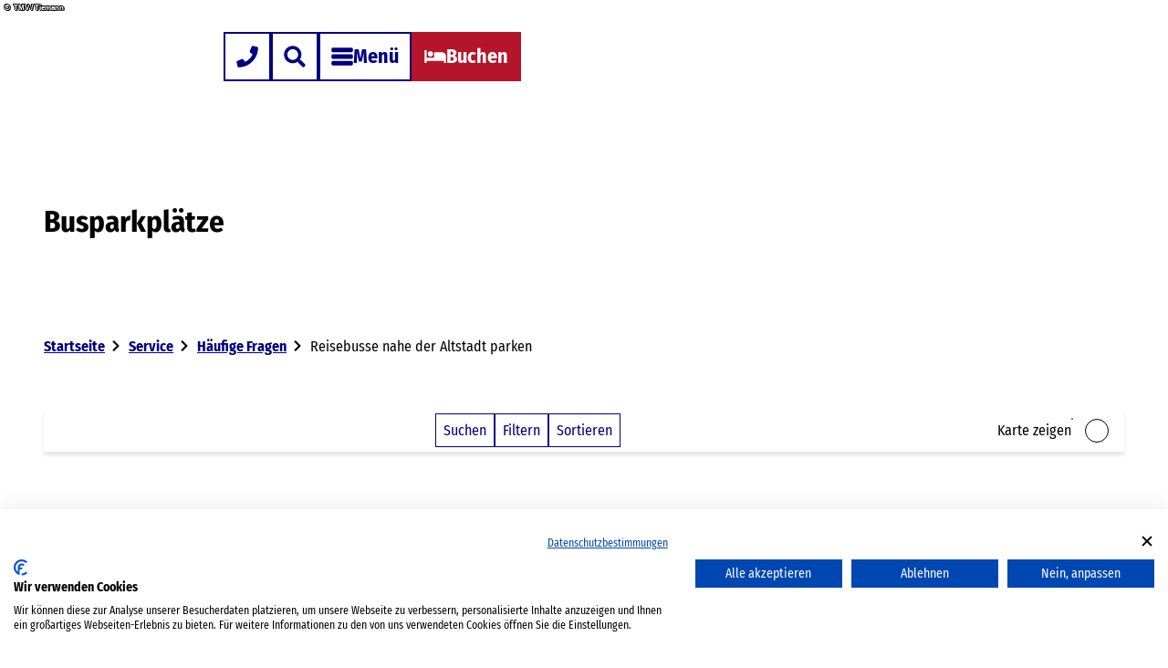

--- FILE ---
content_type: text/html; charset=utf-8
request_url: https://www.stralsundtourismus.de/service/faq/busparkplaetze
body_size: 34736
content:
<!DOCTYPE html> <html lang="de" class="no-js"> <head> <meta charset="utf-8"> <!-- This website is powered by TYPO3 - inspiring people to share! TYPO3 is a free open source Content Management Framework initially created by Kasper Skaarhoj and licensed under GNU/GPL. TYPO3 is copyright 1998-2026 of Kasper Skaarhoj. Extensions are copyright of their respective owners. Information and contribution at https://typo3.org/ --> <title>Busparkplätze an der Altstadt</title> <meta name="generator" content="TYPO3 CMS"> <meta name="description" content="Reiseunternehmen und Busfahrer parken ihre Reisebusse, Busse, Omnibusse hier."> <meta name="viewport" content="width=device-width, initial-scale=1 maximum-scale=10"> <meta property="og:title" content="Häufig zu Stralsund gestellte Fragen"> <meta name="twitter:card" content="summary"> <link rel="stylesheet" href="/typo3temp/assets/compressed/merged-ef0cdfea9b6fd7c2d5c32031b669f5b9-min.css.1768898133.gz" media="all"> <link rel="stylesheet" href="/typo3temp/assets/compressed/merged-fc8231f3edb5835f614ba1c9f6319951-min.css.1768898133.gz" media="print"> <style> /*<![CDATA[*/ <!-- /*Base_critical*/ .menu__level--1.menu__level-count-8{grid-template-columns:repeat(auto-fit, minmax(300px, 1fr))}.pagebody:has(.ibe-wrapper)+.pagefooter p{font-family:inherit;font-weight:400;line-height:1.5;margin-top:0;margin-bottom:1em;font-size:var(--s-font-size)}:root{-moz-tab-size:4;tab-size:4;--spacing: 0.5rem;--element-spacing: .25rem;--element-box-shadow: 0 0 6px 2px rgb(0 0 0 / 0.25);--font-family: var(--typo-font-family);--font-weight: var(--typo-font-weight);--line-height: var(--typo-line-height);--text-font-family: var(--typo-text-font-family);--text-font-weight: var(--typo-text-font-weight);--text-line-height: var(--typo-text-line-height);--content-max-width: 95rem;--content-max-width-half: calc(var(--content-max-width) / 2);--header-max-width: 100%;--text-max-width: calc(var(--content-max-width) * .75);--icon-size-xxs: .75rem;--icon-size-xs: 1rem;--icon-size-s: 1.25rem;--icon-size-m: 2rem;--icon-size-l: 3rem;--icon-size-xl: 6rem;--icon-size-xxl: 10rem;--focus-outline-color: white;--focus-outline-width: 2px;--focus-outline-style: solid;--focus-outline-offset: 0;--focus-outline: var(--focus-outline-width) var(--focus-outline-color) var(--focus-outline-style);--focus-box-shadow-width: 4px;--focus-box-shadow-color: black;--focus-box-shadow: 0 0 0 var(--focus-box-shadow-width) var(--focus-box-shadow-color);--focus-spacing: calc(var(--focus-outline-width) + var(--focus-box-shadow-width));scroll-behavior:smooth}@media(min-width: 768px){:root{--header-max-width: calc(var(--content-max-width) * 0.5)}}@media(min-width: 1024px){:root{--element-spacing: .5rem}}@media(min-width: 1024px){:root{--spacing: 1rem}}*,*:before,*:after{font-family:inherit;box-sizing:inherit}*:focus{outline:none}*:focus-visible{outline:var(--focus-outline);outline-offset:var(--focus-outline-offset);box-shadow:var(--focus-box-shadow)}html{font-size:16px;font-weight:var(--typo-font-weight);box-sizing:border-box;line-height:var(--typo-line-height)}body{margin:0;font-family:var(--typo-font-family);font-size:var(--typo-s-font-size);color:var(--color);background-color:var(--color-light);position:relative;-webkit-hyphens:auto;hyphens:auto;-webkit-font-smoothing:antialiased;-moz-osx-font-smoothing:grayscale;overflow-wrap:break-word}body.noscroll{height:calc(var(--vh)*100);overflow:hidden}body.is-menu-open #chatbase-bubble-button,body.is-fullscreen-element-open #chatbase-bubble-button,body.is-lightbox-open:not(.show-widgets) #chatbase-bubble-button{display:none !important}body.is-menu-open #chatbase-message-bubbles,body.is-fullscreen-element-open #chatbase-message-bubbles,body.is-lightbox-open:not(.show-widgets) #chatbase-message-bubbles{display:none !important}body.is-menu-open #CookiebotWidget,body.is-fullscreen-element-open #CookiebotWidget,body.is-lightbox-open:not(.show-widgets) #CookiebotWidget{display:none !important}body.is-menu-open #usercentrics-cmp-ui,body.is-fullscreen-element-open #usercentrics-cmp-ui,body.is-lightbox-open:not(.show-widgets) #usercentrics-cmp-ui{display:none !important}body.is-menu-open .ccm-root,body.is-fullscreen-element-open .ccm-root,body.is-lightbox-open:not(.show-widgets) .ccm-root{display:none !important}body.is-menu-open .cookiefirst-root,body.is-fullscreen-element-open .cookiefirst-root,body.is-lightbox-open:not(.show-widgets) .cookiefirst-root{display:none !important}body.is-menu-open #cmpwrapper,body.is-fullscreen-element-open #cmpwrapper,body.is-lightbox-open:not(.show-widgets) #cmpwrapper{display:none !important}body.is-menu-open #eyeAble_container_ID,body.is-fullscreen-element-open #eyeAble_container_ID,body.is-lightbox-open:not(.show-widgets) #eyeAble_container_ID{display:none !important}[id^=c0],[id^=c1],[id^=c2],[id^=c3],[id^=c4],[id^=c5],[id^=c6],[id^=c7],[id^=c8],[id^=c9]{scroll-margin-top:var(--pageheader-height)}hr{height:0}b,strong{font-weight:var(--typo-font-weight-bold)}code,kbd,samp,pre{font-family:sfmono-regular,menlo,monaco,consolas,"Liberation Mono","Courier New",monospace;font-size:1em}sub,sup{font-size:75%;line-height:0;position:relative;vertical-align:baseline}sub{bottom:-0.25em}sup{top:-0.5em}summary{display:list-item}a:not(:where(.cmpboxbtn,:disabled,.btn)),.text-link:not(:where(.cmpboxbtn,:disabled,.btn)){color:var(--link-color);cursor:pointer;text-decoration:underline;font-weight:var(--typo-font-weight-bold)}a:not(:where(.cmpboxbtn,:disabled,.btn)):active,a:not(:where(.cmpboxbtn,:disabled,.btn)).active,a:not(:where(.cmpboxbtn,:disabled,.btn)).is-active,.text-link:not(:where(.cmpboxbtn,:disabled,.btn)):active,.text-link:not(:where(.cmpboxbtn,:disabled,.btn)).active,.text-link:not(:where(.cmpboxbtn,:disabled,.btn)).is-active{color:var(--link-color-hover);text-decoration:inherit}.no-touchevents a:not(:where(.cmpboxbtn,:disabled,.btn)):not(:where(:disabled)):hover,.no-touchevents a:not(:where(.cmpboxbtn,:disabled,.btn)):not(:where(:disabled)).hover,.no-touchevents a:not(:where(.cmpboxbtn,:disabled,.btn)):not(:where(:disabled)).is-hover,.no-touchevents .text-link:not(:where(.cmpboxbtn,:disabled,.btn)):not(:where(:disabled)):hover,.no-touchevents .text-link:not(:where(.cmpboxbtn,:disabled,.btn)):not(:where(:disabled)).hover,.no-touchevents .text-link:not(:where(.cmpboxbtn,:disabled,.btn)):not(:where(:disabled)).is-hover{color:var(--link-color-hover);text-decoration:inherit}a:not(:where(.cmpboxbtn,:disabled,.btn)):not(:where(:disabled)):focus-visible,a:not(:where(.cmpboxbtn,:disabled,.btn)):not(:where(:disabled)).focus,a:not(:where(.cmpboxbtn,:disabled,.btn)):not(:where(:disabled)).is-focus,.text-link:not(:where(.cmpboxbtn,:disabled,.btn)):not(:where(:disabled)):focus-visible,.text-link:not(:where(.cmpboxbtn,:disabled,.btn)):not(:where(:disabled)).focus,.text-link:not(:where(.cmpboxbtn,:disabled,.btn)):not(:where(:disabled)).is-focus{color:var(--link-color-hover);text-decoration:inherit}a[href^="mailto:"],a[data-mailto-token]{hyphens:none;overflow-wrap:anywhere}li:has(>strong)::marker,li:has(>p:first-child>strong)::marker{font-weight:var(--typo-font-weight-bold)}figure{margin:0}blockquote{margin:0}svg:empty{width:0}button{-webkit-tap-highlight-color:rgba(0,0,0,0)}.pagebody--introless{padding-top:calc(13*var(--spacing))}@media(max-width: 414px){.hide-phone{display:none !important}}@media(min-width: 415px)and (max-width: 1023px){.hide-tablet{display:none !important}}@media(max-width: 1023px){.hide-mobile{display:none !important}}@media(min-width: 1024px){.hide-desktop{display:none !important}}@media(min-width: 2160px){.kontext-kite{--element-spacing: 1rem}}:root{--color: var(--color-text);--background-color: var(--color-light);--border-color: var(--color-border);--link-color: var(--color-link);--link-color-rgb: var(--color-link-rgb);--link-color-hover: var(--color-link-hover);--link-color-hover-rgb: var(--color-link-hover-rgb);--color-dark: #000;--color-dark-rgb: 0 0 0;--color-dark-trans-1: rgba(0, 0, 0, 0.5);--color-dark-trans-1-rgb: 0 0 0;--color-dark-trans-2: rgba(0, 0, 0, 0.8);--color-dark-trans-2-rgb: 0 0 0;--color-dark-trans-3: rgba(0, 0, 0, 0.2);--color-dark-trans-3-rgb: 0 0 0;--color-light: #FFF;--color-light-rgb: 255 255 255;--color-light-trans-1: rgba(255, 255, 255, 0.5);--color-light-trans-1-rgb: 255 255 255;--color-light-trans-2: rgba(255, 255, 255, 0.8);--color-light-trans-2-rgb: 255 255 255;--color-text: #000;--color-text-rgb: 0 0 0;--color-text-media: #FFF;--color-text-media-rgb: 255 255 255;--color-media: #FFF;--color-media-rgb: 255 255 255;--color-media-dark: #000;--color-media-dark-rgb: 0 0 0;--color-conversion: #B5152B;--color-conversion-rgb: 181 21 43;--color-success: #93D424;--color-success-rgb: 147 212 36;--color-success-dark: #00E66B;--color-success-dark-rgb: 0 230 107;--color-success-text: #FFF;--color-success-text-rgb: 255 255 255;--color-warning: #F39C12;--color-warning-rgb: 243 156 18;--color-warning-text: #FFF;--color-warning-text-rgb: 255 255 255;--color-danger: #D52D1A;--color-danger-rgb: 213 45 26;--color-danger-text: #FFF;--color-danger-text-rgb: 255 255 255;--color-link: #000080;--color-link-rgb: 0 0 128;--color-link-hover: #000080;--color-link-hover-rgb: 0 0 128;--color-link-trans-1: rgba(0, 0, 128, 0.5);--color-link-trans-1-rgb: 0 0 128;--color-link-light: #FFF;--color-link-light-rgb: 255 255 255;--color-link-light-hover: #FFF;--color-link-light-hover-rgb: 255 255 255;--color-link-dark: #000;--color-link-dark-rgb: 0 0 0;--color-container: #CCECE8;--color-container-rgb: 204 236 232;--color-container-trans-1: rgba(204, 236, 232, 0.5);--color-container-trans-1-rgb: 204 236 232;--color-focus: #000080;--color-focus-rgb: 0 0 128;--color-border: #000;--color-border-rgb: 0 0 0;--color-custom-1: #3E4243;--color-custom-1-rgb: 62 66 67;--color-custom-2: #E0E3E0;--color-custom-2-rgb: 224 227 224;--color-custom-3: #525c7a;--color-custom-3-rgb: 82 92 122;--color-custom-4: #525c7a;--color-custom-4-rgb: 82 92 122;--color-transparent-bg: rgba(0, 0, 0, 0.8);--color-transparent-bg-rgb: 0 0 0;--color-transparent-bg-second: rgba(0, 0, 0, 0.5);--color-transparent-bg-second-rgb: 0 0 0;--color-custom-3-trans: rgba(11, 25, 69, 0.8);--color-custom-3-trans-rgb: 11 25 69;--color-scheme-base-background-color: var(--color-light);--color-scheme-base-background-complementary-color: var(--color-container);--color-scheme-base-color: var(--color-text);--color-scheme-base-link-color: var(--color-link);--color-scheme-base-link-color-hover: var(--color-link-hover);--color-scheme-base-border-color: transparent;--color-scheme-base-light-stage-element-background-color: var(--color-container);--color-scheme-base-color-media: var(--color-text-media);--color-scheme-conversion-background-color: var(--color-conversion);--color-scheme-conversion-color: var(--color-light);--color-scheme-conversion-link-color: var(--color-dark);--color-scheme-conversion-link-color-hover: var(--color-dark);--color-scheme-conversion-border-color: var(--color-conversion);--color-scheme-container-background-color: var(--color-container);--color-scheme-container-background-complementary-color: var(--color-light);--color-scheme-container-color: var(--color-dark);--color-scheme-invert-background-color: var(--color-dark);--color-scheme-invert-color: var(--color-light);--color-scheme-transparent-bg-background-color: var(--color-transparent-bg);--color-scheme-transparent-bg-color: var(--color-light);--color-scheme-light-1-color: var(--color-text);--color-scheme-light-1-background-color: var(--color-custom-2);--color-scheme-light-1-border-color: var(--color-custom-2);--color-scheme-dark-1-color: var(--color-light);--color-scheme-dark-1-background-color: var(--color-custom-1);--color-scheme-dark-1-border-color: var(--color-custom-1);--color-scheme-dark-1-link-color: var(--color-light);--color-scheme-dark-1-link-color-hover: var(--color-light);--color-scheme-dark-2-color: var(--color-light);--color-scheme-dark-2-background-color: var(--color-custom-3);--color-scheme-dark-2-border-color: var(--color-custom-3);--color-scheme-dark-2-link-color: var(--color-light);--color-scheme-dark-2-link-color-hover: var(--color-light);--color-scheme-dark-2-trans-color: var(--color-light);--color-scheme-dark-2-trans-background-color: var(--color-custom-3-trans);--color-scheme-dark-2-trans-border-color: var(--color-custom-3-trans);--color-scheme-dark-2-trans-link-color: var(--color-light);--color-scheme-dark-2-trans-link-color-hover: var(--color-light);--gradient-pageheader-gradient: linear-gradient(180deg, rgba(0, 0, 0, 0.4) 0%, rgba(0, 0, 0, 0) 100%);--gradient-pageheader-fallback: rgba(0, 0, 0, 0.4)}.scheme--base{--background-color: var(--color-scheme-base-background-color);--background-complementary-color: var(--color-scheme-base-background-complementary-color);--color: var(--color-scheme-base-color);--link-color: var(--color-scheme-base-link-color);--link-color-hover: var(--color-scheme-base-link-color-hover);--border-color: var(--color-scheme-base-border-color);--light-stage-element-background-color: var(--color-scheme-base-light-stage-element-background-color);--color-media: var(--color-scheme-base-color-media)}.scheme--conversion{--background-color: var(--color-scheme-conversion-background-color);--color: var(--color-scheme-conversion-color);--link-color: var(--color-scheme-conversion-link-color);--link-color-hover: var(--color-scheme-conversion-link-color-hover);--border-color: var(--color-scheme-conversion-border-color)}.scheme--container{--background-color: var(--color-scheme-container-background-color);--background-complementary-color: var(--color-scheme-container-background-complementary-color);--color: var(--color-scheme-container-color)}.scheme--invert{--background-color: var(--color-scheme-invert-background-color);--color: var(--color-scheme-invert-color)}.scheme--transparent-bg{--background-color: var(--color-scheme-transparent-bg-background-color);--color: var(--color-scheme-transparent-bg-color)}.scheme--light-1{--color: var(--color-scheme-light-1-color);--background-color: var(--color-scheme-light-1-background-color);--border-color: var(--color-scheme-light-1-border-color)}.scheme--dark-1{--color: var(--color-scheme-dark-1-color);--background-color: var(--color-scheme-dark-1-background-color);--border-color: var(--color-scheme-dark-1-border-color);--link-color: var(--color-scheme-dark-1-link-color);--link-color-hover: var(--color-scheme-dark-1-link-color-hover)}.scheme--dark-2{--color: var(--color-scheme-dark-2-color);--background-color: var(--color-scheme-dark-2-background-color);--border-color: var(--color-scheme-dark-2-border-color);--link-color: var(--color-scheme-dark-2-link-color);--link-color-hover: var(--color-scheme-dark-2-link-color-hover)}.scheme--dark-2-trans{--color: var(--color-scheme-dark-2-trans-color);--background-color: var(--color-scheme-dark-2-trans-background-color);--border-color: var(--color-scheme-dark-2-trans-border-color);--link-color: var(--color-scheme-dark-2-trans-link-color);--link-color-hover: var(--color-scheme-dark-2-trans-link-color-hover)}[class^=scheme--],[class*=" scheme--"]{color:var(--color);background-color:var(--background-color);border-color:var(--border-color)}:root{--btn-default-color-text: var(--color-link);--btn-default-color-bg: var(--color-light);--btn-default-color-border: var(--color-link);--btn-default-border-image: none;--btn-hover-color-text: var(--color-light);--btn-hover-color-bg: var(--color-link);--btn-hover-color-border: var(--color-link);--btn-hover-border-image: none;--btn-active-color-text: var(--color-dark);--btn-active-color-bg: var(--color-light);--btn-active-color-border: var(--color-dark);--btn-active-border-image: none;--btn-focus-color-text: var(--color-light);--btn-focus-color-bg: var(--color-dark);--btn-focus-color-border: var(--color-dark);--btn-focus-border-image: none;--btn-reset-default-color-text: var(--color-link);--btn-reset-default-color-bg: transparent;--btn-reset-default-color-border: transparent;--btn-reset-hover-color-text: var(--color-light);--btn-reset-hover-color-bg: var(--color-link);--btn-reset-hover-color-border: var(--color-link);--btn-reset-active-color-text: var(--color-dark);--btn-reset-active-color-bg: var(--color-light);--btn-reset-active-color-border: var(--color-dark);--btn-reset-focus-color-text: var(--color-light);--btn-reset-focus-color-bg: var(--color-dark);--btn-reset-focus-color-border: var(--color-dark);--btn-primary-dark-default-color-text: var(--color-light);--btn-primary-dark-default-color-bg: var(--color-dark-trans-1);--btn-primary-dark-default-color-border: var(--color-light);--btn-primary-dark-hover-color-text: var(--color-light);--btn-primary-dark-hover-color-bg: var(--color-dark-trans-2);--btn-primary-dark-hover-color-border: var(--color-light);--btn-primary-dark-active-color-text: var(--color-light);--btn-primary-dark-active-color-bg: var(--color-dark);--btn-primary-dark-active-color-border: var(--color-dark);--btn-primary-dark-focus-color-text: var(--color-light);--btn-primary-dark-focus-color-bg: var(--color-dark-trans-1);--btn-primary-dark-focus-color-border: var(--color-light);--btn-conversion-default-color-text: var(--color-light);--btn-conversion-default-color-bg: var(--color-conversion);--btn-conversion-default-color-border: var(--color-conversion);--btn-conversion-hover-color-text: var(--color-text);--btn-conversion-hover-color-bg: var(--color-light);--btn-conversion-hover-color-border: var(--color-conversion);--btn-conversion-active-color-text: var(--color-conversion);--btn-conversion-active-color-bg: var(--color-light);--btn-conversion-active-color-border: var(--color-conversion);--btn-conversion-focus-color-text: var(--color-link);--btn-conversion-focus-color-bg: var(--color-light);--btn-conversion-focus-color-border: var(--color-conversion);--btn-transparent-default-color-text: currentcolor;--btn-transparent-default-color-bg: transparent;--btn-transparent-default-color-border: transparent;--btn-transparent-padding-min: 0.4rem;--btn-transparent-padding-max: 0.4rem;--btn-filter-hover-color-text: var(--color-light);--btn-filter-hover-color-bg: var(--color-dark);--btn-filter-hover-color-border: var(--color-dark);--btn-filter-active-color-text: var(--color-light);--btn-filter-active-color-bg: var(--color-dark);--btn-filter-active-color-border: var(--color-dark);--btn-filter-focus-color-text: var(--color-light);--btn-filter-focus-color-bg: var(--color-dark);--btn-filter-focus-color-border: var(--color-dark);--btn-filter-height-min: 22px;--btn-filter-height-max: 30px;--btn-filter-font-size-min: var(--typo-xs-min);--btn-filter-font-size-max: var(--typo-xs-max);--btn-filter-padding-min: 4px;--btn-filter-padding-max: 8px;--btn-filter-font-weight: var(--typo-font-weight-regular);--btn-filter-icon-size-min: 0.75rem;--btn-filter-icon-size-max: 1rem;--btn-filter-border-width: 1px;--btn-filter-light-default-color-text: var(--color-light);--btn-filter-light-default-color-bg: var(--color-dark-trans-1);--btn-filter-light-default-color-border: var(--color-light);--btn-filter-light-hover-color-text: var(--color-light);--btn-filter-light-hover-color-bg: var(--color-dark-trans-2);--btn-filter-light-hover-color-border: var(--color-light);--btn-filter-light-active-color-text: var(--color-dark);--btn-filter-light-active-color-bg: var(--color-light);--btn-filter-light-active-color-border: var(--color-light);--btn-filter-light-focus-color-text: var(--color-light);--btn-filter-light-focus-color-bg: var(--color-dark-trans-1);--btn-filter-light-focus-color-border: var(--color-light);--btn-filter-light-height-min: 22px;--btn-filter-light-height-max: 30px;--btn-filter-light-font-size-min: var(--typo-xs-min);--btn-filter-light-font-size-max: var(--typo-xs-max);--btn-filter-light-padding-min: 4px;--btn-filter-light-padding-max: 8px;--btn-filter-light-font-weight: var(--typo-font-weight-regular);--btn-filter-light-icon-size-min: 0.75rem;--btn-filter-light-icon-size-max: 1rem;--btn-filter-dark-default-color-text: var(--color-light);--btn-filter-dark-default-color-bg: var(--color-dark-trans-1);--btn-filter-dark-default-color-border: var(--color-light);--btn-filter-dark-hover-color-text: var(--color-light);--btn-filter-dark-hover-color-bg: var(--color-dark-trans-2);--btn-filter-dark-hover-color-border: var(--color-light);--btn-filter-dark-active-color-text: var(--color-dark);--btn-filter-dark-active-color-bg: var(--color-light);--btn-filter-dark-active-color-border: var(--color-light);--btn-filter-dark-focus-color-text: var(--color-light);--btn-filter-dark-focus-color-bg: var(--color-dark-trans-1);--btn-filter-dark-focus-color-border: var(--color-light);--btn-filter-dark-height-min: 22px;--btn-filter-dark-height-max: 30px;--btn-filter-dark-font-size-min: var(--typo-xs-min);--btn-filter-dark-font-size-max: var(--typo-xs-max);--btn-filter-dark-padding-min: 4px;--btn-filter-dark-padding-max: 8px;--btn-filter-dark-font-weight: var(--typo-font-weight-regular);--btn-filter-dark-icon-size-min: 0.75rem;--btn-filter-dark-icon-size-max: 1rem;--btn-round-width-min: 32px;--btn-round-width-max: 48px;--btn-round-height-min: 32px;--btn-round-height-max: 48px;--btn-round-border-radius: 50%;--btn-round-padding-min: 2px;--btn-round-padding-max: 2px;--btn-round-dark-width-min: 32px;--btn-round-dark-width-max: 48px;--btn-round-dark-height-min: 32px;--btn-round-dark-height-max: 48px;--btn-round-dark-border-radius: 50%;--btn-round-dark-padding-min: 2px;--btn-round-dark-padding-max: 2px;--btn-round-dark-default-color-text: var(--color-light);--btn-round-dark-default-color-bg: var(--color-dark-trans-1);--btn-round-dark-default-color-border: var(--color-light);--btn-round-dark-hover-color-text: var(--color-light);--btn-round-dark-hover-color-bg: var(--color-dark-trans-2);--btn-round-dark-hover-color-border: var(--color-light);--btn-round-dark-active-color-text: var(--color-dark);--btn-round-dark-active-color-bg: var(--color-light);--btn-round-dark-active-color-border: var(--color-light);--btn-round-dark-focus-color-text: var(--color-light);--btn-round-dark-focus-color-bg: var(--color-dark-trans-1);--btn-round-dark-focus-color-border: var(--color-light);--btn-round-conversion-width-min: 32px;--btn-round-conversion-width-max: 48px;--btn-round-conversion-height-min: 32px;--btn-round-conversion-height-max: 48px;--btn-round-conversion-border-radius: 50%;--btn-round-conversion-padding-min: 2px;--btn-round-conversion-padding-max: 2px;--btn-round-conversion-default-color-text: var(--color-text);--btn-round-conversion-default-color-bg: var(--color-conversion);--btn-round-conversion-default-color-border: var(--color-conversion);--btn-round-conversion-hover-color-text: var(--color-text);--btn-round-conversion-hover-color-bg: var(--color-light);--btn-round-conversion-hover-color-border: var(--color-conversion);--btn-round-conversion-active-color-text: var(--color-text);--btn-round-conversion-active-color-bg: var(--color-light);--btn-round-conversion-active-color-border: var(--color-text);--btn-round-conversion-focus-color-text: var(--color-text);--btn-round-conversion-focus-color-bg: var(--color-light);--btn-round-conversion-focus-color-border: var(--color-text);--btn-round-small-width-min: 1.5rem;--btn-round-small-width-max: 2rem;--btn-round-small-height-min: 1.5rem;--btn-round-small-height-max: 2rem;--btn-round-small-border-radius: 50%;--btn-round-small-padding-min: 2px;--btn-round-small-padding-max: 2px;--btn-round-small-border-width: 1px;--btn-width-min: auto;--btn-width-max: auto;--btn-height-min: 42px;--btn-height-max: 54px;--btn-font-size-min: var(--typo-s-min);--btn-font-size-max: var(--typo-s-max);--btn-font-weight: bold;--btn-padding-min: 12px;--btn-padding-max: 12px;--btn-border-width: 2px;--btn-border-radius: var(--global-border-radius-m, 0);--btn-border-style: solid;--btn-line-height: 1.2;--btn-icon-size-min: 1rem;--btn-icon-size-max: 1.5rem}.btn{--btn-width: var(--btn-width-min);--btn-height: var(--btn-height-min);--btn-font-size: var(--btn-font-size-min);--btn-icon-size: var(--btn-icon-size-min);--btn-padding: var(--btn-padding-min);--btn-transform: none;display:inline-flex;text-align:start;vertical-align:middle;align-items:center;justify-content:start;flex-shrink:0;user-select:none;min-height:var(--btn-height);max-width:100%;border:var(--btn-border-width) var(--btn-border-style) var(--btn-default-color-border);border-radius:var(--btn-border-radius);border-image:var(--btn-default-border-image);background-color:var(--btn-default-color-bg);background-image:var(--btn-default-color-bg-image, none);background-origin:border-box;color:var(--btn-default-color-text);text-decoration:none;margin:0;padding:var(--btn-padding);font-size:var(--btn-font-size);font-weight:var(--btn-font-weight);line-height:var(--btn-line-height);outline:none;gap:.5em;transform:var(--btn-transform)}@media(min-width: 768px){.btn{--btn-width: var(--btn-width-max);--btn-height: var(--btn-height-max);--btn-font-size: var(--btn-font-size-max);--btn-icon-size: var(--btn-icon-size-max);--btn-padding: var(--btn-padding-max)}}.btn:last-child{margin-right:0}.btn__icon .icon__svg{width:var(--btn-icon-size);height:var(--btn-icon-size)}.btn__text{text-align:start;display:inline-flex;align-self:center}.btn--loading .btn__text{padding-left:.5em}.btn-container{width:100%}.btn-group{display:flex;flex-wrap:wrap;width:100%;align-items:center;gap:.5rem;justify-content:var(--justify-content)}.btn-group--align-left{justify-content:flex-start}.btn-group--align-center{justify-content:center}.btn-group--align-between{justify-content:space-between}.btn-group--align-right{justify-content:flex-end}.btn-group--inline{display:inline-flex;width:auto}.btn--round{--btn-skew: 0,0;justify-content:center;align-items:center;margin:0;height:var(--btn-height);width:var(--btn-width)}.btn--loading{cursor:wait;position:relative}.btn--loading:before{border-radius:50%;width:1.5em;height:1.5em;content:" ";position:relative;text-indent:-9999em;border-top:.2em solid rgba(var(--color-link), 0.5);border-right:.2em solid rgba(var(--color-link), 0.5);border-bottom:.2em solid rgba(var(--color-link), 0.5);border-left:.2em solid var(--color-link);animation:btn__spinner 1.1s infinite linear}.btn--loading .btn__icon{display:none}@media(min-width: 415px){.btn--switch-icon-text-responsive{gap:0}}@media(min-width: 415px){.btn--switch-icon-text-responsive .btn__icon{display:none}}@media(max-width: 414px){.btn--switch-icon-text-responsive .btn__text{display:none}}.btn--layout-vertical{display:flex;flex-flow:column;height:auto;gap:0}.btn--layout-vertical.btn--hide-text-mobile{justify-content:center}.btn--auto-height{--btn-height: auto}.btn--no-text-wrap .btn__text{white-space:nowrap}.is-scrolled .btn--hide-text-scrolled .btn__text{display:none}.btn--hide-text{gap:0}.btn--hide-text .btn__text{position:absolute !important;clip:rect(1px, 1px, 1px, 1px);padding:0 !important;border:0 !important;height:1px !important;width:1px !important;overflow:hidden}@media(max-width: 768px){.btn--hide-text-mobile{gap:0}}@media(max-width: 768px){.btn--hide-text-mobile .btn__text{display:none}}@media(max-width: 1023px){.btn--hide-mobile{display:none}}@media(min-width: 1024px){.btn--hide-desktop{display:none}}.btn--reset{--btn-skew: 0,0;--btn-default-color-text: var(--btn-reset-default-color-text);--btn-default-color-bg: var(--btn-reset-default-color-bg);--btn-default-color-border: var(--btn-reset-default-color-border);--btn-hover-color-text: var(--btn-reset-hover-color-text);--btn-hover-color-bg: var(--btn-reset-hover-color-bg);--btn-hover-color-border: var(--btn-reset-hover-color-border);--btn-active-color-text: var(--btn-reset-active-color-text);--btn-active-color-bg: var(--btn-reset-active-color-bg);--btn-active-color-border: var(--btn-reset-active-color-border);--btn-focus-color-text: var(--btn-reset-focus-color-text);--btn-focus-color-bg: var(--btn-reset-focus-color-bg);--btn-focus-color-border: var(--btn-reset-focus-color-border)}.btn--primary-dark{--btn-default-color-text: var(--btn-primary-dark-default-color-text);--btn-default-color-bg: var(--btn-primary-dark-default-color-bg);--btn-default-color-border: var(--btn-primary-dark-default-color-border);--btn-hover-color-text: var(--btn-primary-dark-hover-color-text);--btn-hover-color-bg: var(--btn-primary-dark-hover-color-bg);--btn-hover-color-border: var(--btn-primary-dark-hover-color-border);--btn-active-color-text: var(--btn-primary-dark-active-color-text);--btn-active-color-bg: var(--btn-primary-dark-active-color-bg);--btn-active-color-border: var(--btn-primary-dark-active-color-border);--btn-focus-color-text: var(--btn-primary-dark-focus-color-text);--btn-focus-color-bg: var(--btn-primary-dark-focus-color-bg);--btn-focus-color-border: var(--btn-primary-dark-focus-color-border)}.btn--conversion{--btn-default-color-text: var(--btn-conversion-default-color-text);--btn-default-color-bg: var(--btn-conversion-default-color-bg);--btn-default-color-border: var(--btn-conversion-default-color-border);--btn-hover-color-text: var(--btn-conversion-hover-color-text);--btn-hover-color-bg: var(--btn-conversion-hover-color-bg);--btn-hover-color-border: var(--btn-conversion-hover-color-border);--btn-active-color-text: var(--btn-conversion-active-color-text);--btn-active-color-bg: var(--btn-conversion-active-color-bg);--btn-active-color-border: var(--btn-conversion-active-color-border);--btn-focus-color-text: var(--btn-conversion-focus-color-text);--btn-focus-color-bg: var(--btn-conversion-focus-color-bg);--btn-focus-color-border: var(--btn-conversion-focus-color-border)}.btn--transparent{--btn-skew: 0,0;--btn-default-color-text: var(--btn-transparent-default-color-text);--btn-default-color-bg: var(--btn-transparent-default-color-bg);--btn-default-color-border: var(--btn-transparent-default-color-border);--btn-padding-min: var(--btn-transparent-padding-min);--btn-padding-max: var(--btn-transparent-padding-max)}.btn--filter{--btn-skew: 0,0;--btn-hover-color-text: var(--btn-filter-hover-color-text);--btn-hover-color-bg: var(--btn-filter-hover-color-bg);--btn-hover-color-border: var(--btn-filter-hover-color-border);--btn-active-color-text: var(--btn-filter-active-color-text);--btn-active-color-bg: var(--btn-filter-active-color-bg);--btn-active-color-border: var(--btn-filter-active-color-border);--btn-focus-color-text: var(--btn-filter-focus-color-text);--btn-focus-color-bg: var(--btn-filter-focus-color-bg);--btn-focus-color-border: var(--btn-filter-focus-color-border);--btn-height-min: var(--btn-filter-height-min);--btn-height-max: var(--btn-filter-height-max);--btn-font-size-min: var(--btn-filter-font-size-min);--btn-font-size-max: var(--btn-filter-font-size-max);--btn-padding-min: var(--btn-filter-padding-min);--btn-padding-max: var(--btn-filter-padding-max);--btn-font-weight: var(--btn-filter-font-weight);--btn-icon-size-min: var(--btn-filter-icon-size-min);--btn-icon-size-max: var(--btn-filter-icon-size-max);--btn-border-width: var(--btn-filter-border-width)}.btn--filter-light{--btn-skew: 0,0;--btn-default-color-text: var(--btn-filter-light-default-color-text);--btn-default-color-bg: var(--btn-filter-light-default-color-bg);--btn-default-color-border: var(--btn-filter-light-default-color-border);--btn-hover-color-text: var(--btn-filter-light-hover-color-text);--btn-hover-color-bg: var(--btn-filter-light-hover-color-bg);--btn-hover-color-border: var(--btn-filter-light-hover-color-border);--btn-active-color-text: var(--btn-filter-light-active-color-text);--btn-active-color-bg: var(--btn-filter-light-active-color-bg);--btn-active-color-border: var(--btn-filter-light-active-color-border);--btn-focus-color-text: var(--btn-filter-light-focus-color-text);--btn-focus-color-bg: var(--btn-filter-light-focus-color-bg);--btn-focus-color-border: var(--btn-filter-light-focus-color-border);--btn-height-min: var(--btn-filter-light-height-min);--btn-height-max: var(--btn-filter-light-height-max);--btn-font-size-min: var(--btn-filter-light-font-size-min);--btn-font-size-max: var(--btn-filter-light-font-size-max);--btn-padding-min: var(--btn-filter-light-padding-min);--btn-padding-max: var(--btn-filter-light-padding-max);--btn-font-weight: var(--btn-filter-light-font-weight);--btn-icon-size-min: var(--btn-filter-light-icon-size-min);--btn-icon-size-max: var(--btn-filter-light-icon-size-max)}.btn--filter-dark{--btn-skew: 0,0;--btn-default-color-text: var(--btn-filter-dark-default-color-text);--btn-default-color-bg: var(--btn-filter-dark-default-color-bg);--btn-default-color-border: var(--btn-filter-dark-default-color-border);--btn-hover-color-text: var(--btn-filter-dark-hover-color-text);--btn-hover-color-bg: var(--btn-filter-dark-hover-color-bg);--btn-hover-color-border: var(--btn-filter-dark-hover-color-border);--btn-active-color-text: var(--btn-filter-dark-active-color-text);--btn-active-color-bg: var(--btn-filter-dark-active-color-bg);--btn-active-color-border: var(--btn-filter-dark-active-color-border);--btn-focus-color-text: var(--btn-filter-dark-focus-color-text);--btn-focus-color-bg: var(--btn-filter-dark-focus-color-bg);--btn-focus-color-border: var(--btn-filter-dark-focus-color-border);--btn-height-min: var(--btn-filter-dark-height-min);--btn-height-max: var(--btn-filter-dark-height-max);--btn-font-size-min: var(--btn-filter-dark-font-size-min);--btn-font-size-max: var(--btn-filter-dark-font-size-max);--btn-padding-min: var(--btn-filter-dark-padding-min);--btn-padding-max: var(--btn-filter-dark-padding-max);--btn-font-weight: var(--btn-filter-dark-font-weight);--btn-icon-size-min: var(--btn-filter-dark-icon-size-min);--btn-icon-size-max: var(--btn-filter-dark-icon-size-max)}.btn--round{--btn-skew: 0,0;--btn-width-min: var(--btn-round-width-min);--btn-width-max: var(--btn-round-width-max);--btn-height-min: var(--btn-round-height-min);--btn-height-max: var(--btn-round-height-max);--btn-border-radius: var(--btn-round-border-radius);--btn-padding-min: var(--btn-round-padding-min);--btn-padding-max: var(--btn-round-padding-max)}.btn--round-dark{--btn-skew: 0,0;--btn-width-min: var(--btn-round-dark-width-min);--btn-width-max: var(--btn-round-dark-width-max);--btn-height-min: var(--btn-round-dark-height-min);--btn-height-max: var(--btn-round-dark-height-max);--btn-border-radius: var(--btn-round-dark-border-radius);--btn-padding-min: var(--btn-round-dark-padding-min);--btn-padding-max: var(--btn-round-dark-padding-max);--btn-default-color-text: var(--btn-round-dark-default-color-text);--btn-default-color-bg: var(--btn-round-dark-default-color-bg);--btn-default-color-border: var(--btn-round-dark-default-color-border);--btn-hover-color-text: var(--btn-round-dark-hover-color-text);--btn-hover-color-bg: var(--btn-round-dark-hover-color-bg);--btn-hover-color-border: var(--btn-round-dark-hover-color-border);--btn-active-color-text: var(--btn-round-dark-active-color-text);--btn-active-color-bg: var(--btn-round-dark-active-color-bg);--btn-active-color-border: var(--btn-round-dark-active-color-border);--btn-focus-color-text: var(--btn-round-dark-focus-color-text);--btn-focus-color-bg: var(--btn-round-dark-focus-color-bg);--btn-focus-color-border: var(--btn-round-dark-focus-color-border)}.btn--round-conversion{--btn-skew: 0,0;--btn-width-min: var(--btn-round-conversion-width-min);--btn-width-max: var(--btn-round-conversion-width-max);--btn-height-min: var(--btn-round-conversion-height-min);--btn-height-max: var(--btn-round-conversion-height-max);--btn-border-radius: var(--btn-round-conversion-border-radius);--btn-padding-min: var(--btn-round-conversion-padding-min);--btn-padding-max: var(--btn-round-conversion-padding-max);--btn-default-color-text: var(--btn-round-conversion-default-color-text);--btn-default-color-bg: var(--btn-round-conversion-default-color-bg);--btn-default-color-border: var(--btn-round-conversion-default-color-border);--btn-hover-color-text: var(--btn-round-conversion-hover-color-text);--btn-hover-color-bg: var(--btn-round-conversion-hover-color-bg);--btn-hover-color-border: var(--btn-round-conversion-hover-color-border);--btn-active-color-text: var(--btn-round-conversion-active-color-text);--btn-active-color-bg: var(--btn-round-conversion-active-color-bg);--btn-active-color-border: var(--btn-round-conversion-active-color-border);--btn-focus-color-text: var(--btn-round-conversion-focus-color-text);--btn-focus-color-bg: var(--btn-round-conversion-focus-color-bg);--btn-focus-color-border: var(--btn-round-conversion-focus-color-border)}.btn--round-small{--btn-skew: 0,0;--btn-width-min: var(--btn-round-small-width-min);--btn-width-max: var(--btn-round-small-width-max);--btn-height-min: var(--btn-round-small-height-min);--btn-height-max: var(--btn-round-small-height-max);--btn-border-radius: var(--btn-round-small-border-radius);--btn-padding-min: var(--btn-round-small-padding-min);--btn-padding-max: var(--btn-round-small-padding-max);--btn-border-width: var(--btn-round-small-border-width)}:root{--form-field-color: var(--color-dark);--form-field-background: var(--color-light);--form-field-border: var(--color-border) 1px solid;--form-field-border-radius: var(--global-border-radius-m, 0);--form-field-padding: calc(var(--form-field-border-radius) / 2);--form-error-color: var(--color-danger);--form-success-color: var(--color-success);--form-error-color-bg: var(--color-danger);--form-success-color-bg: var(--color-success);--form-error-color-text: var(--color-danger-text);--form-success-color-text: var(--color-success-text)}input,optgroup,select,textarea{font-family:inherit;font-size:100%;line-height:1.15;margin:0}select{text-transform:none;cursor:pointer}select:-moz-focusring{color:rgba(0,0,0,0);text-shadow:0 0 0 #000}fieldset{padding:0;border:0;margin:0;min-width:0;max-width:100%}legend{padding:0}progress{vertical-align:baseline}[type=number]::-webkit-inner-spin-button,[type=number]::-webkit-outer-spin-button{height:auto}[type=search]{appearance:auto;-webkit-appearance:textfield;-moz-appearance:textfield}[type=search]::-webkit-search-decoration{-webkit-appearance:none}::-webkit-file-upload-button{-webkit-appearance:button;font:inherit}option{color:var(--color-text);background-color:var(--color-light)}:root{--typo-font-weight-light: 300;--typo-font-weight-regular: 400;--typo-font-weight-medium: 500;--typo-font-weight-semibold: 600;--typo-font-weight-bold: 700;--typo-font-weight-extrabold: 800;--typo-font-weight-black: 900;--typo-font-family: Fira Sans Condensed, -apple-system, blinkmacsystemfont, Segoe UI, roboto, Helvetica Neue, arial, sans-serif, Apple Color Emoji, Segoe UI Emoji, Segoe UI Symbol;--typo-font-family-alternative: Arsilon, -apple-system, blinkmacsystemfont, Segoe UI, roboto, Helvetica Neue, arial, sans-serif, Apple Color Emoji, Segoe UI Emoji, Segoe UI Symbol;--typo-font-weight: var(--typo-font-weight-regular);--typo-line-height: 1.5;--typo-hx-line-height: 1.2;--typo-hx-font-family: Fira Sans Condensed, -apple-system, blinkmacsystemfont, Segoe UI, roboto, Helvetica Neue, arial, sans-serif, Apple Color Emoji, Segoe UI Emoji, Segoe UI Symbol;--typo-hx-font-weight: var(--typo-font-weight-semibold);--typo-hx-font-style: normal;--typo-text-spacing: 1em;--typo-text-line-height: 1.5;--typo-text-font-family: inherit;--typo-text-font-weight: var(--typo-font-weight-regular);--typo-text-font-style: normal;--typo-xxl-min-unitless: 35;--typo-xxl-max-unitless: 88;--typo-xxl-font-size: var(--typo-xxl-min);--typo-xxl-font-size-min: 35px;--typo-xxl-font-size-max: 88px;--typo-xxl-font-family: var(--typo-hx-font-family);--typo-xxl-font-weight: var(--typo-hx-font-weight);--typo-xxl-line-height: var(--typo-hx-line-height);--typo-xxl-min: 35px;--typo-xxl-max: 88px;--typo-xl-min-unitless: 28;--typo-xl-max-unitless: 56;--typo-xl-font-size: var(--typo-xl-min);--typo-xl-font-size-min: 28px;--typo-xl-font-size-max: 56px;--typo-xl-font-family: var(--typo-hx-font-family);--typo-xl-font-weight: var(--typo-hx-font-weight);--typo-xl-line-height: var(--typo-hx-line-height);--typo-xl-min: 28px;--typo-xl-max: 56px;--typo-l-min-unitless: 24;--typo-l-max-unitless: 40;--typo-l-font-size: var(--typo-l-min);--typo-l-font-size-min: 24px;--typo-l-font-size-max: 40px;--typo-l-font-family: var(--typo-hx-font-family);--typo-l-font-weight: var(--typo-hx-font-weight);--typo-l-line-height: var(--typo-hx-line-height);--typo-l-min: 24px;--typo-l-max: 40px;--typo-m-min-unitless: 18;--typo-m-max-unitless: 28;--typo-m-font-size: var(--typo-m-min);--typo-m-font-size-min: 18px;--typo-m-font-size-max: 28px;--typo-m-font-family: var(--typo-hx-font-family);--typo-m-font-weight: var(--typo-hx-font-weight);--typo-m-line-height: var(--typo-hx-line-height);--typo-m-min: 18px;--typo-m-max: 28px;--typo-s-min-unitless: 16;--typo-s-max-unitless: 22;--typo-s-font-size: var(--typo-s-min);--typo-s-font-size-min: 16px;--typo-s-font-size-max: 22px;--typo-s-font-family: var(--typo-text-font-family);--typo-s-font-weight: var(--typo-text-font-weight);--typo-s-line-height: var(--typo-text-line-height);--typo-s-min: 16px;--typo-s-max: 22px;--typo-xs-min-unitless: 12;--typo-xs-max-unitless: 16;--typo-xs-font-size: var(--typo-xs-min);--typo-xs-font-size-min: 12px;--typo-xs-font-size-max: 16px;--typo-xs-font-family: var(--typo-text-font-family);--typo-xs-font-weight: var(--typo-text-font-weight);--typo-xs-line-height: var(--typo-text-line-height);--typo-xs-min: 12px;--typo-xs-max: 16px;--typo-z-min-unitless: 24;--typo-z-max-unitless: 44;--typo-z-font-size: var(--typo-z-min);--typo-z-font-size-min: 24px;--typo-z-font-size-max: 44px;--typo-z-font-family: Arsilon, sans-serif, -apple-system, blinkmacsystemfont, Segoe UI, roboto, Helvetica Neue, arial, sans-serif, Apple Color Emoji, Segoe UI Emoji, Segoe UI Symbol;--typo-z-font-weight: var(--typo-text-font-weight);--typo-z-line-height: var(--typo-text-line-height);--typo-z-min: 24px;--typo-z-max: 44px;--typo-min-vw: 414px;--typo-max-vw: 1280px;--typo-min-vw-unitless: 414;--typo-max-vw-unitless: 1280}@media screen and (min-width: 414px){:root{--typo-xxl-font-size: calc(var(--typo-xxl-min) + (var(--typo-xxl-max-unitless) - var(--typo-xxl-min-unitless)) * ((100vw - var(--typo-min-vw)) / (var(--typo-max-vw-unitless) - var(--typo-min-vw-unitless))))}}@media screen and (min-width: 1280px){:root{--typo-xxl-font-size: var(--typo-xxl-max)}}@media screen and (min-width: 414px){:root{--typo-xl-font-size: calc(var(--typo-xl-min) + (var(--typo-xl-max-unitless) - var(--typo-xl-min-unitless)) * ((100vw - var(--typo-min-vw)) / (var(--typo-max-vw-unitless) - var(--typo-min-vw-unitless))))}}@media screen and (min-width: 1280px){:root{--typo-xl-font-size: var(--typo-xl-max)}}@media screen and (min-width: 414px){:root{--typo-l-font-size: calc(var(--typo-l-min) + (var(--typo-l-max-unitless) - var(--typo-l-min-unitless)) * ((100vw - var(--typo-min-vw)) / (var(--typo-max-vw-unitless) - var(--typo-min-vw-unitless))))}}@media screen and (min-width: 1280px){:root{--typo-l-font-size: var(--typo-l-max)}}@media screen and (min-width: 414px){:root{--typo-m-font-size: calc(var(--typo-m-min) + (var(--typo-m-max-unitless) - var(--typo-m-min-unitless)) * ((100vw - var(--typo-min-vw)) / (var(--typo-max-vw-unitless) - var(--typo-min-vw-unitless))))}}@media screen and (min-width: 1280px){:root{--typo-m-font-size: var(--typo-m-max)}}@media screen and (min-width: 414px){:root{--typo-s-font-size: calc(var(--typo-s-min) + (var(--typo-s-max-unitless) - var(--typo-s-min-unitless)) * ((100vw - var(--typo-min-vw)) / (var(--typo-max-vw-unitless) - var(--typo-min-vw-unitless))))}}@media screen and (min-width: 1280px){:root{--typo-s-font-size: var(--typo-s-max)}}@media screen and (min-width: 414px){:root{--typo-xs-font-size: calc(var(--typo-xs-min) + (var(--typo-xs-max-unitless) - var(--typo-xs-min-unitless)) * ((100vw - var(--typo-min-vw)) / (var(--typo-max-vw-unitless) - var(--typo-min-vw-unitless))))}}@media screen and (min-width: 1280px){:root{--typo-xs-font-size: var(--typo-xs-max)}}@media screen and (min-width: 414px){:root{--typo-z-font-size: calc(var(--typo-z-min) + (var(--typo-z-max-unitless) - var(--typo-z-min-unitless)) * ((100vw - var(--typo-min-vw)) / (var(--typo-max-vw-unitless) - var(--typo-min-vw-unitless))))}}@media screen and (min-width: 1280px){:root{--typo-z-font-size: var(--typo-z-max)}}h1:not(:where(.typo-xxl,.typo-xl,.typo-l,.typo-m,.typo-s,.typo-xs,.typo-z)),.typo-xxl{font-family:var(--typo-hx-font-family);font-weight:var(--typo-hx-font-weight);line-height:var(--typo-hx-line-height);font-style:var(--typo-hx-font-style);margin-top:0;margin-bottom:0;font-size:var(--typo-xxl-font-size);font-family:var(--typo-xxl-font-family, var(--typo-hx-font-family));font-weight:var(--typo-xxl-font-weight, var(--typo-hx-font-weight));line-height:var(--typo-xxl-line-height, var(--typo-hx-line-height));font-style:var(--typo-xxl-font-style, var(--typo-hx-font-style))}h2:not(:where(.typo-xxl,.typo-xl,.typo-l,.typo-m,.typo-s,.typo-xs,.typo-z)),.typo-xl{font-family:var(--typo-hx-font-family);font-weight:var(--typo-hx-font-weight);line-height:var(--typo-hx-line-height);font-style:var(--typo-hx-font-style);margin-top:0;margin-bottom:0;font-size:var(--typo-xl-font-size);font-family:var(--typo-xl-font-family, var(--typo-hx-font-family));font-weight:var(--typo-xl-font-weight, var(--typo-hx-font-weight));line-height:var(--typo-xl-line-height, var(--typo-hx-line-height));font-style:var(--typo-xl-font-style, var(--typo-hx-font-style))}h3:not(:where(.typo-xxl,.typo-xl,.typo-l,.typo-m,.typo-s,.typo-xs,.typo-z)),.typo-l{font-family:var(--typo-hx-font-family);font-weight:var(--typo-hx-font-weight);line-height:var(--typo-hx-line-height);font-style:var(--typo-hx-font-style);margin-top:0;margin-bottom:0;font-size:var(--typo-l-font-size);font-family:var(--typo-l-font-family, var(--typo-hx-font-family));font-weight:var(--typo-l-font-weight, var(--typo-hx-font-weight));line-height:var(--typo-l-line-height, var(--typo-hx-line-height));font-style:var(--typo-l-font-style, var(--typo-hx-font-style))}h4:not(:where(.typo-xxl,.typo-xl,.typo-l,.typo-m,.typo-s,.typo-xs,.typo-z)),h5:not(:where(.typo-xxl,.typo-xl,.typo-l,.typo-m,.typo-s,.typo-xs,.typo-z)),h6:not(:where(.typo-xxl,.typo-xl,.typo-l,.typo-m,.typo-s,.typo-xs,.typo-z)),.typo-m{font-family:var(--typo-hx-font-family);font-weight:var(--typo-hx-font-weight);line-height:var(--typo-hx-line-height);font-style:var(--typo-hx-font-style);margin-top:0;margin-bottom:0;font-size:var(--typo-m-font-size);font-family:var(--typo-m-font-family, var(--typo-hx-font-family));font-weight:var(--typo-m-font-weight, var(--typo-hx-font-weight));line-height:var(--typo-m-line-height, var(--typo-hx-line-height));font-style:var(--typo-m-font-style, var(--typo-hx-font-style))}p:not(:where(.typo-xxl,.typo-xl,.typo-l,.typo-m,.typo-s,.typo-xs,.typo-z)),.bodytext,.typo-s{font-family:var(--typo-text-font-family);font-weight:var(--typo-text-font-weight);line-height:var(--typo-text-line-height);font-style:var(--typo-text-font-style);margin-top:0;margin-bottom:var(--typo-text-spacing);font-size:var(--typo-s-font-size);font-family:var(--typo-s-font-family, var(--typo-text-font-family));font-weight:var(--typo-s-font-weight, var(--typo-text-font-weight));line-height:var(--typo-s-line-height, var(--typo-text-line-height));font-style:var(--typo-s-font-style, var(--typo-text-font-style))}small:not(:where(.typo-xxl,.typo-xl,.typo-l,.typo-m,.typo-s,.typo-xs,.typo-z)),.typo-xs{font-family:var(--typo-text-font-family);font-weight:var(--typo-text-font-weight);line-height:var(--typo-text-line-height);font-style:var(--typo-text-font-style);margin-top:0;margin-bottom:var(--typo-text-spacing);font-size:var(--typo-xs-font-size);font-family:var(--typo-xs-font-family, var(--typo-text-font-family));font-weight:var(--typo-xs-font-weight, var(--typo-text-font-weight));line-height:var(--typo-xs-line-height, var(--typo-text-line-height));font-style:var(--typo-xs-font-style, var(--typo-text-font-style))}blockquote:not(:where(.typo-xxl,.typo-xl,.typo-l,.typo-m,.typo-s,.typo-xs,.typo-z)),.typo-z{font-size:var(--typo-z-font-size, var(--typo-text-font-size));font-family:var(--typo-z-font-family, var(--typo-text-font-family));font-weight:var(--typo-z-font-weight, var(--typo-text-font-weight));line-height:var(--typo-z-line-height, var(--typo-text-line-height));font-style:var(--typo-z-font-style, var(--typo-text-font-style));margin-top:0;margin-bottom:var(--typo-text-spacing);line-height:1;margin-top:0;margin-bottom:.5em}blockquote *{font:inherit;line-height:inherit;margin:inherit}@font-face{font-display:swap;font-family:"Lato";font-style:normal;font-weight:400;src:url("/dist/fonts/lato-v14-latin-regular.woff2") format("woff2")}@font-face{font-display:swap;font-family:"Lato";font-style:normal;font-weight:700;src:url("/dist/fonts/lato-v14-latin-700.woff2") format("woff2")}@font-face{font-display:swap;font-family:"Fira Sans Condensed";font-style:normal;font-weight:400;src:url("/dist/fonts/fira-sans-condensed-v9-latin-regular.woff2") format("woff2")}@font-face{font-display:swap;font-family:"Fira Sans Condensed";font-style:normal;font-weight:600;src:url("/dist/fonts/fira-sans-condensed-v9-latin-600.woff2") format("woff2")}@font-face{font-display:swap;font-family:"Fira Sans Condensed";font-style:normal;font-weight:700;src:url("/dist/fonts/fira-sans-condensed-v9-latin-700.woff2") format("woff2")}@font-face{font-display:swap;font-family:"Fira Sans Condensed";font-style:normal;font-weight:800;src:url("/dist/fonts/fira-sans-condensed-v9-latin-800.woff2") format("woff2")}@font-face{font-display:swap;font-family:"Fira Sans Condensed";font-style:normal;font-weight:900;src:url("/dist/fonts/fira-sans-condensed-v9-latin-900.woff2") format("woff2")}@font-face{font-display:swap;font-family:"Arsilon";font-style:normal;font-weight:400;src:url("/dist/fonts/arsilon.woff2") format("woff2")}.icon{display:inline-flex;flex-direction:row;flex-wrap:nowrap;justify-content:flex-start;align-content:center;align-items:center;line-height:1}.icon__svg{order:0;flex:0 1 auto;align-self:auto;fill:currentcolor;height:1em;width:1em}.icon--small .icon__svg{width:.5em}.icon--large{font-size:1.25em}.ibe-wrapper{grid-column:main}.noscroll{overflow-y:hidden !important}.noscroll.touchevents.retina body{position:fixed}[hidden],.hidden{display:none !important}.visually-hidden{position:absolute !important;clip:rect(1px, 1px, 1px, 1px);padding:0 !important;border:0 !important;height:1px !important;width:1px !important;overflow:hidden}.text-align-left{text-align:left !important}.text-align-center{text-align:center !important}.text-align-right{text-align:right !important}.content-wrap{display:flex;justify-content:inherit}.use--scheme-bg-color{background-color:var(--background-color)}.use--scheme-bg-complementary-color{background-color:var(--background-complementary-color)}.cursor-help{cursor:help}/*# sourceMappingURL=critical.ea618536.css.map */ /*Default/components/Header/critical_header*/ .menu__level--1.menu__level-count-8{grid-template-columns:repeat(auto-fit, minmax(300px, 1fr))}.pagebody:has(.ibe-wrapper)+.pagefooter p{font-family:inherit;font-weight:400;line-height:1.5;margin-top:0;margin-bottom:1em;font-size:var(--s-font-size)}.header{max-width:100%;margin-bottom:var(--spacing)}.header.text-align-left{margin-left:0;margin-right:auto}.header.text-align-center{margin-left:auto;margin-right:auto}.header.text-align-right{margin-left:auto;margin-right:0}.content-wrap>.header{margin-bottom:calc(3*var(--spacing))}.stage__content-box .header{text-shadow:none}.article-wrap .header{max-width:var(--header-max-width)}.header__sub{margin-top:var(--spacing)}.header__regular{font-weight:var(--typo-font-weight-regular)}.header--compressed{margin-bottom:0;margin-top:0}.header--content-element{max-width:var(--header-max-width)}/*# sourceMappingURL=critical_header.5de48ad2.css.map */ /*Default/components/Stage/critical_stage*/ .menu__level--1.menu__level-count-8{grid-template-columns:repeat(auto-fit, minmax(300px, 1fr))}.pagebody:has(.ibe-wrapper)+.pagefooter p{font-family:inherit;font-weight:400;line-height:1.5;margin-top:0;margin-bottom:1em;font-size:var(--s-font-size)}:root{--stage-grid: [full-start] 1fr [main-start] minmax(var(--stage-gap), var(--content-max-width)) [main-end] 1fr [full-end];--stage-gap: 2rem;--stage-content-gap: 0;--stage-bg-min-height-value-max: none;--stage-bg-min-height-value-min: calc(100vw / 1.3333333333);--stage-bg-min-height: var(--stage-bg-min-height-value-min);--stage-border-frame: 20px}@media(min-width: 1280px){:root{--stage-gap: 3rem}}.stage{position:relative;display:grid;grid-template-columns:var(--stage-grid);grid-template-rows:1fr;gap:0;justify-content:center;align-content:start;justify-items:stretch;align-items:start}.stage__bg{position:absolute;inset:0}.stage__bg[data-background-brightness]{filter:var(--background-brightness)}.stage--bg-image .stage__bg{background-repeat:no-repeat;background-size:cover;background-position:center}.stage--bg-image-fixed .stage__bg{background-attachment:scroll}@media(min-width: 1024px){.no-touchevents .stage--bg-image-fixed .stage__bg{background-attachment:fixed}}.stage--align-bg-image-top .stage__bg{background-position:top center}.stage--align-bg-image-bottom .stage__bg{background-position:bottom center}.stage--transparent .stage__bg{background:rgba(0,0,0,0)}.stage--bg-blur .stage__bg{filter:blur(20px)}.stage--bg-image-repeat .stage__bg{background-size:initial;background-repeat:repeat}.stage__bg-wrap{overflow:hidden}.stage__parallax{background-repeat:no-repeat;background-size:cover;background-position:center;height:100%}.stage__container{width:100%;display:grid;grid-template-columns:repeat(12, 1fr);grid-auto-rows:auto;grid-area:main}.stage__container:has(.result-list-app,.choice,.xxl-gallery--variant5,.hrswidget){grid-area:full}.stage__container:has(.result-list-app,.choice,.xxl-gallery--variant5,.hrswidget) .result-list-app,.stage__container:has(.result-list-app,.choice,.xxl-gallery--variant5,.hrswidget) .choice,.stage__container:has(.result-list-app,.choice,.xxl-gallery--variant5,.hrswidget) .xxl-gallery--variant5{margin-left:calc(var(--stage-gap)*-1);margin-right:calc(var(--stage-gap)*-1);width:calc(var(--vw, 1vw)*100)}.stage__container--content-width{grid-area:main}.stage__container--full{grid-area:full}.stage__container--full-screen{min-height:100dvh}.stage__container--full-screen-top{align-items:start}.stage__container--full-screen-center{align-items:center}.stage__container--full-screen-bottom{align-items:end}.stage__col{position:relative;width:100%;grid-column:span 12}.stage__col--bg-media{background-repeat:no-repeat;background-size:cover;min-height:var(--stage-bg-min-height)}.stage__col--bg-media:not(.stage__col--bg-media-scheme-color){--link-color: var(--color-media);--link-color-hover: var(--color-media);color:var(--color-media)}.stage__col--bg-image-fixed{background-attachment:scroll}@media(min-width: 1024px){.no-touchevents .stage__col--bg-image-fixed{background-attachment:fixed}}.stage__col-video-wrap{position:absolute;inset:0;overflow:hidden}.stage__col-video-figure{position:relative;height:100%;width:100%}.stage__col-video{object-fit:cover;width:100%;height:100%}.stage__content-on-video{z-index:1;position:relative}.stage__content{padding-left:var(--stage-gap);padding-right:var(--stage-gap);justify-content:var(--justify-content)}.stage__content--align-left{--stage-content-align: left;--align-content: flex-start;--text-align: left;--justify-content: flex-start}.stage__content--align-center{--stage-content-align: center;--align-content: center;--text-align: center;--justify-content: center}.stage__content--align-right{--stage-content-align: right;--align-content: flex-end;--text-align: right;--justify-content: flex-end}.stage__content--full-height{min-height:100%}.stage__content--gap-s,.stage__content--gap-m,.stage__content--gap-l{display:flex;flex-direction:column;gap:var(--stage-content-gap)}.stage__content--gap-s{--stage-content-gap: calc(2 * var(--element-spacing))}.stage__content--gap-m{--stage-content-gap: calc(6 * var(--element-spacing))}.stage__content--gap-l{--stage-content-gap: calc(12 * var(--element-spacing))}.stage__content--pt-1{padding-top:2rem}@media screen and (min-width: 414px){.stage__content--pt-1{padding-top:calc(2rem + 2*(100vw - 414px)/354)}}@media screen and (min-width: 768px){.stage__content--pt-1{padding-top:4rem}}.stage__content--pb-1{padding-bottom:2rem}@media screen and (min-width: 414px){.stage__content--pb-1{padding-bottom:calc(2rem + 2*(100vw - 414px)/354)}}@media screen and (min-width: 768px){.stage__content--pb-1{padding-bottom:4rem}}.stage__container--gap-1{column-gap:.25rem;row-gap:.25rem}@media screen and (min-width: 414px){.stage__container--gap-1{column-gap:calc(0.25rem + 0*(100vw - 414px)/354)}}@media screen and (min-width: 768px){.stage__container--gap-1{column-gap:.25rem}}@media screen and (min-width: 414px){.stage__container--gap-1{row-gap:calc(0.25rem + 0*(100vw - 414px)/354)}}@media screen and (min-width: 768px){.stage__container--gap-1{row-gap:.25rem}}.stage__content--pt-2{padding-top:4rem}@media screen and (min-width: 414px){.stage__content--pt-2{padding-top:calc(4rem + 4*(100vw - 414px)/354)}}@media screen and (min-width: 768px){.stage__content--pt-2{padding-top:8rem}}.stage__content--pb-2{padding-bottom:4rem}@media screen and (min-width: 414px){.stage__content--pb-2{padding-bottom:calc(4rem + 4*(100vw - 414px)/354)}}@media screen and (min-width: 768px){.stage__content--pb-2{padding-bottom:8rem}}.stage__container--gap-2{column-gap:.5rem;row-gap:.5rem}@media screen and (min-width: 414px){.stage__container--gap-2{column-gap:calc(0.5rem + 0*(100vw - 414px)/354)}}@media screen and (min-width: 768px){.stage__container--gap-2{column-gap:.5rem}}@media screen and (min-width: 414px){.stage__container--gap-2{row-gap:calc(0.5rem + 0*(100vw - 414px)/354)}}@media screen and (min-width: 768px){.stage__container--gap-2{row-gap:.5rem}}.stage__content--pt-3{padding-top:6rem}@media screen and (min-width: 414px){.stage__content--pt-3{padding-top:calc(6rem + 6*(100vw - 414px)/354)}}@media screen and (min-width: 768px){.stage__content--pt-3{padding-top:12rem}}.stage__content--pb-3{padding-bottom:6rem}@media screen and (min-width: 414px){.stage__content--pb-3{padding-bottom:calc(6rem + 6*(100vw - 414px)/354)}}@media screen and (min-width: 768px){.stage__content--pb-3{padding-bottom:12rem}}.stage__container--gap-3{column-gap:.75rem;row-gap:.75rem}@media screen and (min-width: 414px){.stage__container--gap-3{column-gap:calc(0.75rem + 0*(100vw - 414px)/354)}}@media screen and (min-width: 768px){.stage__container--gap-3{column-gap:.75rem}}@media screen and (min-width: 414px){.stage__container--gap-3{row-gap:calc(0.75rem + 0*(100vw - 414px)/354)}}@media screen and (min-width: 768px){.stage__container--gap-3{row-gap:.75rem}}.stage__content--pt-4{padding-top:8rem}@media screen and (min-width: 414px){.stage__content--pt-4{padding-top:calc(8rem + 8*(100vw - 414px)/354)}}@media screen and (min-width: 768px){.stage__content--pt-4{padding-top:16rem}}.stage__content--pb-4{padding-bottom:8rem}@media screen and (min-width: 414px){.stage__content--pb-4{padding-bottom:calc(8rem + 8*(100vw - 414px)/354)}}@media screen and (min-width: 768px){.stage__content--pb-4{padding-bottom:16rem}}.stage__container--gap-4{column-gap:1rem;row-gap:1rem}@media screen and (min-width: 414px){.stage__container--gap-4{column-gap:calc(1rem + 0*(100vw - 414px)/354)}}@media screen and (min-width: 768px){.stage__container--gap-4{column-gap:1rem}}@media screen and (min-width: 414px){.stage__container--gap-4{row-gap:calc(1rem + 0*(100vw - 414px)/354)}}@media screen and (min-width: 768px){.stage__container--gap-4{row-gap:1rem}}.stage__content--pt-5{padding-top:10rem}@media screen and (min-width: 414px){.stage__content--pt-5{padding-top:calc(10rem + 10*(100vw - 414px)/354)}}@media screen and (min-width: 768px){.stage__content--pt-5{padding-top:20rem}}.stage__content--pb-5{padding-bottom:10rem}@media screen and (min-width: 414px){.stage__content--pb-5{padding-bottom:calc(10rem + 10*(100vw - 414px)/354)}}@media screen and (min-width: 768px){.stage__content--pb-5{padding-bottom:20rem}}.stage__container--gap-5{column-gap:1.25rem;row-gap:1.25rem}@media screen and (min-width: 414px){.stage__container--gap-5{column-gap:calc(1.25rem + 0*(100vw - 414px)/354)}}@media screen and (min-width: 768px){.stage__container--gap-5{column-gap:1.25rem}}@media screen and (min-width: 414px){.stage__container--gap-5{row-gap:calc(1.25rem + 0*(100vw - 414px)/354)}}@media screen and (min-width: 768px){.stage__container--gap-5{row-gap:1.25rem}}.stage__content--pt-6{padding-top:12rem}@media screen and (min-width: 414px){.stage__content--pt-6{padding-top:calc(12rem + 12*(100vw - 414px)/354)}}@media screen and (min-width: 768px){.stage__content--pt-6{padding-top:24rem}}.stage__content--pb-6{padding-bottom:12rem}@media screen and (min-width: 414px){.stage__content--pb-6{padding-bottom:calc(12rem + 12*(100vw - 414px)/354)}}@media screen and (min-width: 768px){.stage__content--pb-6{padding-bottom:24rem}}.stage__container--gap-6{column-gap:1.5rem;row-gap:1.5rem}@media screen and (min-width: 414px){.stage__container--gap-6{column-gap:calc(1.5rem + 0*(100vw - 414px)/354)}}@media screen and (min-width: 768px){.stage__container--gap-6{column-gap:1.5rem}}@media screen and (min-width: 414px){.stage__container--gap-6{row-gap:calc(1.5rem + 0*(100vw - 414px)/354)}}@media screen and (min-width: 768px){.stage__container--gap-6{row-gap:1.5rem}}.stage__content--pt-7{padding-top:14rem}@media screen and (min-width: 414px){.stage__content--pt-7{padding-top:calc(14rem + 14*(100vw - 414px)/354)}}@media screen and (min-width: 768px){.stage__content--pt-7{padding-top:28rem}}.stage__content--pb-7{padding-bottom:14rem}@media screen and (min-width: 414px){.stage__content--pb-7{padding-bottom:calc(14rem + 14*(100vw - 414px)/354)}}@media screen and (min-width: 768px){.stage__content--pb-7{padding-bottom:28rem}}.stage__container--gap-7{column-gap:1.75rem;row-gap:1.75rem}@media screen and (min-width: 414px){.stage__container--gap-7{column-gap:calc(1.75rem + 0*(100vw - 414px)/354)}}@media screen and (min-width: 768px){.stage__container--gap-7{column-gap:1.75rem}}@media screen and (min-width: 414px){.stage__container--gap-7{row-gap:calc(1.75rem + 0*(100vw - 414px)/354)}}@media screen and (min-width: 768px){.stage__container--gap-7{row-gap:1.75rem}}.stage--border{border:20px solid var(--color-light)}.stage--border .stage__container .xxl-gallery--variant5{width:calc(var(--vw, 1vw)*100 - var(--stage-border-frame)*2)}.stage--col-borders .stage__col{border:var(--color-border) 1px solid;border-left:0;border-right:0}.stage--col-borders .stage__col:not(:last-child){border-right:var(--color-border) 1px solid}.stage--transparent{background:rgba(0,0,0,0)}:is(.stage--bg-media,.stage__col--bg-media):is(.stage--bg-media-scheme-color,.stage__col--bg-media-scheme-color)>.copyright{--color: var(--color);--text-shadow: none}:is(.stage--bg-media,.stage__col--bg-media):not(.stage--bg-media-scheme-color,.stage__col--bg-media-scheme-color){--color: var(--color-media);--link-color: var(--color-media);--link-color-hover: var(--color-media);color:var(--color-media)}:is(.stage--bg-media,.stage__col--bg-media):not(.stage--bg-media-scheme-color,.stage__col--bg-media-scheme-color) .header{text-shadow:1px 1px 5px rgba(0,0,0,.8)}.stage--bg-video .stage-video-background{position:absolute;top:50%;left:50%;transform:translate(-50%, -50%);width:100%;height:100%;min-width:100%;background-size:cover;object-fit:cover}.stage--bg-blur{background-color:#000}.stage--no-scheme{--light-stage-element-background-color: var(--color-container)}@media(max-width: 767px){.stage__content--pt-mobile-0{padding-top:0}}@media(max-width: 767px){.stage__content--pb-mobile-0{padding-bottom:0}}.stage__container--single .content-wrap--content-width{width:100%;max-width:var(--content-max-width);margin-left:auto;margin-right:auto}.stage__container--single.stage__container--full,.stage__container--single.stage__container--full-screen{grid-area:full}.stage__container--single.stage__container--full:has(.content-wrap--full-width),.stage__container--single.stage__container--full-screen:has(.content-wrap--full-width){--stage-gap: 0}@media(min-width: 1024px){.stage__container--single.stage__container--full .content-wrap--content-width,.stage__container--single.stage__container--full-screen .content-wrap--content-width{padding-left:var(--stage-gap);padding-right:var(--stage-gap)}}.stage__container--multiple-columns{--text-max-width: none}.stage__container--multiple-columns .stage__col[data-background-brightness] .stage__content{backdrop-filter:var(--background-brightness);height:100%}@media(max-width: 767px){.stage--change-order-mobile .stage__container--double .stage__col--leftcolumn,.stage--change-order-mobile .stage__container--two-third-one-third .stage__col--leftcolumn,.stage--change-order-mobile .stage__container--one-third-two-third .stage__col--leftcolumn{order:2}}@media(min-width: 768px){.stage__container--double{--stage-bg-min-height: var(--stage-bg-min-height-value-max)}.stage__container--double .stage__col--leftcolumn,.stage__container--double .stage__col--rightcolumn{grid-column:span 6}.stage__container--double .stage__col--leftcolumn .stage__content{padding-right:var(--stage-gap)}.stage__container--double .stage__col--leftcolumn.stage__col--bg-video .stage__col-video-wrap{right:0}.stage__container--double .stage__col--rightcolumn .stage__content{padding-left:var(--stage-gap)}.stage__container--double .stage__col--rightcolumn.stage__col--bg-video .stage__col-video-wrap{left:0}}@media(min-width: 1024px){.stage__container--two-third-one-third{--stage-bg-min-height: var(--stage-bg-min-height-value-max)}.stage__container--two-third-one-third .stage__col--leftcolumn{grid-column:span 8}.stage__container--two-third-one-third .stage__col--leftcolumn .stage__content{padding-right:var(--stage-gap)}.stage__container--two-third-one-third .stage__col--rightcolumn{grid-column:span 4}.stage__container--two-third-one-third .stage__col--rightcolumn .stage__content{padding-left:var(--stage-gap)}}@media(min-width: 1024px){.stage__container--one-third-two-third{--stage-bg-min-height: var(--stage-bg-min-height-value-max)}.stage__container--one-third-two-third .stage__col--leftcolumn{grid-column:span 4}.stage__container--one-third-two-third .stage__col--leftcolumn .stage__content{padding-right:var(--stage-gap)}.stage__container--one-third-two-third .stage__col--rightcolumn{grid-column:span 8}.stage__container--one-third-two-third .stage__col--rightcolumn .stage__content{padding-left:var(--stage-gap)}}@media(min-width: 768px){.stage__container--triple{--stage-bg-min-height: var(--stage-bg-min-height-value-max)}.stage__container--triple .stage__col{grid-column:span 4}.stage__container--triple .stage__col--leftcolumn .stage__content{padding-right:var(--stage-gap)}.stage__container--triple .stage__col--centercolumn .stage__content{padding-left:var(--stage-gap);padding-right:var(--stage-gap)}.stage__container--triple .stage__col--rightcolumn .stage__content{padding-left:var(--stage-gap)}}/*# sourceMappingURL=critical_stage.e52940c8.css.map */ /*Default/components/Copyright/critical_copyright*/ .menu__level--1.menu__level-count-8{grid-template-columns:repeat(auto-fit, minmax(300px, 1fr))}.pagebody:has(.ibe-wrapper)+.pagefooter p{font-family:inherit;font-weight:400;line-height:1.5;margin-top:0;margin-bottom:1em;font-size:var(--s-font-size)}/*# sourceMappingURL=critical_copyright.091d3535.css.map */ /*Default/components/Tile/critical_tile*/ .menu__level--1.menu__level-count-8{grid-template-columns:repeat(auto-fit, minmax(300px, 1fr))}.pagebody:has(.ibe-wrapper)+.pagefooter p{font-family:inherit;font-weight:400;line-height:1.5;margin-top:0;margin-bottom:1em;font-size:var(--s-font-size)}.tile{display:inline-block;float:left;position:relative}.tilewall__content--right .tile{float:right}.tile--clear{clear:both}.tile__link{position:absolute;inset:0}.tile--one-quarter{width:100%}.tile--one-quarter.tile--single-height{position:relative}.tile--one-quarter.tile--single-height:before{display:block;content:"";width:100%;padding-top:100%}.tile--one-quarter.tile--double-height{position:relative}.tile--one-quarter.tile--double-height:before{display:block;content:"";width:100%;padding-top:200%}.tile--one-quarter.tile--triple-height{position:relative}.tile--one-quarter.tile--triple-height:before{display:block;content:"";width:100%;padding-top:300%}.tile--one-quarter.tile--quadruple-height{position:relative}.tile--one-quarter.tile--quadruple-height:before{display:block;content:"";width:100%;padding-top:400%}@container (width > 28rem){.tile--one-quarter{width:50%}}@container (width > 56rem){.tile--one-quarter{width:25%}}.tile--two-quarter{width:100%}.tile--two-quarter.tile--single-height{position:relative}.tile--two-quarter.tile--single-height:before{display:block;content:"";width:100%;padding-top:50%}.tile--two-quarter.tile--double-height{position:relative}.tile--two-quarter.tile--double-height:before{display:block;content:"";width:100%;padding-top:100%}.tile--two-quarter.tile--triple-height{position:relative}.tile--two-quarter.tile--triple-height:before{display:block;content:"";width:100%;padding-top:150%}.tile--two-quarter.tile--quadruple-height{position:relative}.tile--two-quarter.tile--quadruple-height:before{display:block;content:"";width:100%;padding-top:200%}@container (width > 56rem){.tile--two-quarter{width:50%}}@container (width > 28rem){.menu-drop__tiles .tile--two-quarter{width:50%}}.tile--three-quarter{width:100%}.tile--three-quarter.tile--single-height{position:relative}.tile--three-quarter.tile--single-height:before{display:block;content:"";width:100%;padding-top:33.3333333333%}.tile--three-quarter.tile--double-height{position:relative}.tile--three-quarter.tile--double-height:before{display:block;content:"";width:100%;padding-top:66.6666666667%}.tile--three-quarter.tile--triple-height{position:relative}.tile--three-quarter.tile--triple-height:before{display:block;content:"";width:100%;padding-top:100%}.tile--three-quarter.tile--quadruple-height{position:relative}.tile--three-quarter.tile--quadruple-height:before{display:block;content:"";width:100%;padding-top:133.3333333333%}@container (width > 56rem){.tile--three-quarter{width:75%}}.tile--four-quarter{width:100%}.tile--four-quarter.tile--single-height{position:relative}.tile--four-quarter.tile--single-height:before{display:block;content:"";width:100%;padding-top:25%}.tile--four-quarter.tile--double-height{position:relative}.tile--four-quarter.tile--double-height:before{display:block;content:"";width:100%;padding-top:50%}.tile--four-quarter.tile--triple-height{position:relative}.tile--four-quarter.tile--triple-height:before{display:block;content:"";width:100%;padding-top:75%}.tile--four-quarter.tile--quadruple-height{position:relative}.tile--four-quarter.tile--quadruple-height:before{display:block;content:"";width:100%;padding-top:100%}.tile--one-third{width:100%}.tile--one-third.tile--single-height{position:relative}.tile--one-third.tile--single-height:before{display:block;content:"";width:100%;padding-top:100%}.tile--one-third.tile--double-height{position:relative}.tile--one-third.tile--double-height:before{display:block;content:"";width:100%;padding-top:200%}.tile--one-third.tile--triple-height{position:relative}.tile--one-third.tile--triple-height:before{display:block;content:"";width:100%;padding-top:300%}.tile--one-third.tile--quadruple-height{position:relative}.tile--one-third.tile--quadruple-height:before{display:block;content:"";width:100%;padding-top:400%}@container (width > 42rem){.tile--one-third{width:33.3333333333%}}.tile--two-third{width:100%}.tile--two-third.tile--single-height{position:relative}.tile--two-third.tile--single-height:before{display:block;content:"";width:100%;padding-top:50%}.tile--two-third.tile--double-height{position:relative}.tile--two-third.tile--double-height:before{display:block;content:"";width:100%;padding-top:100%}.tile--two-third.tile--triple-height{position:relative}.tile--two-third.tile--triple-height:before{display:block;content:"";width:100%;padding-top:150%}.tile--two-third.tile--quadruple-height{position:relative}.tile--two-third.tile--quadruple-height:before{display:block;content:"";width:100%;padding-top:200%}@container (width > 42rem){.tile--two-third{width:66.6666666667%}}.tile--three-third{width:100%}.tile--three-third.tile--single-height{position:relative}.tile--three-third.tile--single-height:before{display:block;content:"";width:100%;padding-top:33.3333333333%}.tile--three-third.tile--double-height{position:relative}.tile--three-third.tile--double-height:before{display:block;content:"";width:100%;padding-top:66.6666666667%}.tile--three-third.tile--triple-height{position:relative}.tile--three-third.tile--triple-height:before{display:block;content:"";width:100%;padding-top:100%}.tile--three-third.tile--quadruple-height{position:relative}.tile--three-third.tile--quadruple-height:before{display:block;content:"";width:100%;padding-top:133.3333333333%}.simpleslider__item>.tile{width:100%}.tile__wrap{position:absolute;inset:0;overflow:hidden;background-size:cover}.tilewall--spacing .tile__wrap{inset:calc(var(--tilewall-spacing)/2)}/*# sourceMappingURL=critical_tile.1318b5a0.css.map */ /*Default/components/MediaItem/critical_mediaIcon*/ .menu__level--1.menu__level-count-8{grid-template-columns:repeat(auto-fit, minmax(300px, 1fr))}.pagebody:has(.ibe-wrapper)+.pagefooter p{font-family:inherit;font-weight:400;line-height:1.5;margin-top:0;margin-bottom:1em;font-size:var(--s-font-size)}/*# sourceMappingURL=critical_mediaicon.7074c109.css.map */ /*Default/components/Icontext/critical_icontext*/ .menu__level--1.menu__level-count-8{grid-template-columns:repeat(auto-fit, minmax(300px, 1fr))}.pagebody:has(.ibe-wrapper)+.pagefooter p{font-family:inherit;font-weight:400;line-height:1.5;margin-top:0;margin-bottom:1em;font-size:var(--s-font-size)}.icontext{display:flex;align-items:center;--icontext-icon-margin: .5em}.icontext:not(:has(.icontext__text)),.icontext:has(.icontext__text:empty){--icontext-icon-margin: 0}.icontext__icon{font-size:var(--icontext-size);margin-right:var(--icontext-icon-margin);vertical-align:var(--icon-vertical-align)}.icontext__icon--rating{color:var(--color-warning)}.icontext__additional-text{margin-right:.5em}.icontext__text{text-decoration:none}.icontext-group{display:flex;gap:calc(1.5*var(--spacing))}.icontext--center{justify-content:center}.icontext--inline{display:inline;--icon-vertical-align: -.25ex}.icontext--vertical{font-family:var(--typo-text-font-family);font-weight:var(--typo-text-font-weight);line-height:var(--typo-text-line-height);font-style:var(--typo-text-font-style);font-size:var(--typo-xs-font-size);font-family:var(--typo-xs-font-family, var(--typo-text-font-family));font-weight:var(--typo-xs-font-weight, var(--typo-text-font-weight));line-height:var(--typo-xs-line-height, var(--typo-text-line-height));font-style:var(--typo-xs-font-style, var(--typo-text-font-style));flex-direction:column;align-items:center;margin-bottom:0}.icontext--vertical .icontext__additional-text{margin:0}.icontext--vertical .icontext__icon{margin:0}.icontext--compressed{margin:0;padding:0}.icontext--xs{font-size:var(--typo-xs-font-size)}/*# sourceMappingURL=critical_icontext.0514c111.css.map */ /*Default/components/Search/critical_result-list*/ .menu__level--1.menu__level-count-8{grid-template-columns:repeat(auto-fit, minmax(300px, 1fr))}.pagebody:has(.ibe-wrapper)+.pagefooter p{font-family:inherit;font-weight:400;line-height:1.5;margin-top:0;margin-bottom:1em;font-size:var(--s-font-size)}/*# sourceMappingURL=critical_result-list.4e4ea16d.css.map */ /*Default/components/Search/critical_result-list-breakpoints*/ .menu__level--1.menu__level-count-8{grid-template-columns:repeat(auto-fit, minmax(300px, 1fr))}.pagebody:has(.ibe-wrapper)+.pagefooter p{font-family:inherit;font-weight:400;line-height:1.5;margin-top:0;margin-bottom:1em;font-size:var(--s-font-size)}/*# sourceMappingURL=critical_result-list-breakpoints.1f0f7ab5.css.map */ /*Default/components/Search/critical_result-list-filter-button*/ .menu__level--1.menu__level-count-8{grid-template-columns:repeat(auto-fit, minmax(300px, 1fr))}.pagebody:has(.ibe-wrapper)+.pagefooter p{font-family:inherit;font-weight:400;line-height:1.5;margin-top:0;margin-bottom:1em;font-size:var(--s-font-size)}/*# sourceMappingURL=critical_result-list-filter-button.3f6c5dee.css.map */ /*Default/components/Search/critical_result-list-form-fields*/ .menu__level--1.menu__level-count-8{grid-template-columns:repeat(auto-fit, minmax(300px, 1fr))}.pagebody:has(.ibe-wrapper)+.pagefooter p{font-family:inherit;font-weight:400;line-height:1.5;margin-top:0;margin-bottom:1em;font-size:var(--s-font-size)}/*# sourceMappingURL=critical_result-list-form-fields.f805702f.css.map */ /*Default/components/Search/critical_result-list-popup*/ .menu__level--1.menu__level-count-8{grid-template-columns:repeat(auto-fit, minmax(300px, 1fr))}.pagebody:has(.ibe-wrapper)+.pagefooter p{font-family:inherit;font-weight:400;line-height:1.5;margin-top:0;margin-bottom:1em;font-size:var(--s-font-size)}/*# sourceMappingURL=critical_result-list-popup.273dd6cf.css.map */ /*Default/components/Search/critical_result-list-results-container*/ .menu__level--1.menu__level-count-8{grid-template-columns:repeat(auto-fit, minmax(300px, 1fr))}.pagebody:has(.ibe-wrapper)+.pagefooter p{font-family:inherit;font-weight:400;line-height:1.5;margin-top:0;margin-bottom:1em;font-size:var(--s-font-size)}/*# sourceMappingURL=critical_result-list-results-container.57893a9e.css.map */ /*Default/components/Search/critical_result-list-switch*/ .menu__level--1.menu__level-count-8{grid-template-columns:repeat(auto-fit, minmax(300px, 1fr))}.pagebody:has(.ibe-wrapper)+.pagefooter p{font-family:inherit;font-weight:400;line-height:1.5;margin-top:0;margin-bottom:1em;font-size:var(--s-font-size)}.switch__icon--on{display:none}/*# sourceMappingURL=critical_result-list-switch.6942d386.css.map */ /*Default/components/Search/critical_result-list-teaser*/ .menu__level--1.menu__level-count-8{grid-template-columns:repeat(auto-fit, minmax(300px, 1fr))}.pagebody:has(.ibe-wrapper)+.pagefooter p{font-family:inherit;font-weight:400;line-height:1.5;margin-top:0;margin-bottom:1em;font-size:var(--s-font-size)}/*# sourceMappingURL=critical_result-list-teaser.74754049.css.map */ /*Default/components/Search/critical_result-list-tiles*/ .menu__level--1.menu__level-count-8{grid-template-columns:repeat(auto-fit, minmax(300px, 1fr))}.pagebody:has(.ibe-wrapper)+.pagefooter p{font-family:inherit;font-weight:400;line-height:1.5;margin-top:0;margin-bottom:1em;font-size:var(--s-font-size)}/*# sourceMappingURL=critical_result-list-tiles.7967a1cf.css.map */ /*Default/components/Search/critical_result-list-topbar*/ .menu__level--1.menu__level-count-8{grid-template-columns:repeat(auto-fit, minmax(300px, 1fr))}.pagebody:has(.ibe-wrapper)+.pagefooter p{font-family:inherit;font-weight:400;line-height:1.5;margin-top:0;margin-bottom:1em;font-size:var(--s-font-size)}/*# sourceMappingURL=critical_result-list-topbar.0383f6ab.css.map */ /*Default/components/Teaser/critical_teaser*/ .menu__level--1.menu__level-count-8{grid-template-columns:repeat(auto-fit, minmax(300px, 1fr))}.pagebody:has(.ibe-wrapper)+.pagefooter p{font-family:inherit;font-weight:400;line-height:1.5;margin-top:0;margin-bottom:1em;font-size:var(--s-font-size)}/*# sourceMappingURL=critical_teaser.eaddd07a.css.map */ /*Default/components/ShortFact/critical_short-fact*/ .menu__level--1.menu__level-count-8{grid-template-columns:repeat(auto-fit, minmax(300px, 1fr))}.pagebody:has(.ibe-wrapper)+.pagefooter p{font-family:inherit;font-weight:400;line-height:1.5;margin-top:0;margin-bottom:1em;font-size:var(--s-font-size)}/*# sourceMappingURL=critical_short-fact.cb585b23.css.map */ /*Default/components/Flatpickr/critical_flatpickr*/ .menu__level--1.menu__level-count-8{grid-template-columns:repeat(auto-fit, minmax(300px, 1fr))}.pagebody:has(.ibe-wrapper)+.pagefooter p{font-family:inherit;font-weight:400;line-height:1.5;margin-top:0;margin-bottom:1em;font-size:var(--s-font-size)}/*# sourceMappingURL=critical_flatpickr.1a147151.css.map */ /*Default/components/Simpleslider/critical_simpleslider*/ .menu__level--1.menu__level-count-8{grid-template-columns:repeat(auto-fit, minmax(300px, 1fr))}.pagebody:has(.ibe-wrapper)+.pagefooter p{font-family:inherit;font-weight:400;line-height:1.5;margin-top:0;margin-bottom:1em;font-size:var(--s-font-size)}.simpleslider__list{overflow:hidden}.simpleslider__track{display:flex;position:relative;min-height:auto;white-space:nowrap;will-change:transform}.simpleslider__track.is-animatable{transition:transform 200ms ease-in-out}.simpleslider__item{flex:0 0 auto;display:inline-block;float:none;width:100%;white-space:normal}.simpleslider__item .media-item__link:focus-visible{outline:0;box-shadow:none;filter:brightness(50%) saturate(50%)}/*# sourceMappingURL=critical_simpleslider.9de81922.css.map */ /*Default/components/Map/critical_map*/ .menu__level--1.menu__level-count-8{grid-template-columns:repeat(auto-fit, minmax(300px, 1fr))}.pagebody:has(.ibe-wrapper)+.pagefooter p{font-family:inherit;font-weight:400;line-height:1.5;margin-top:0;margin-bottom:1em;font-size:var(--s-font-size)}:root{--map-marker-icon-color: var(--color-light);--map-marker-icon-color-active: var(--color-link);--map-marker-color: var(--color-link);--map-marker-color-active: var(--color-light);--map-cluster-text-color: var(--color-light);--map-cluster-bg-color: rgba(128, 128, 128, 0.8);--map-cluster-bg-color-active: rgba(0, 0, 128, 0.8);--map-line-bg-color: var(--color-link);--map-line-width: 5;--map-wrap-min-width: 15rem;--map-wrap-large-min-width: 0;--map-profile-dot-color: var(--color-conversion)}@media(min-width: 414px){:root{--map-wrap-large-min-width: 30rem}}@media(min-width: 1024px){:root{--map-wrap-min-width: 20rem;--map-wrap-large-min-width: 40rem}}/*# sourceMappingURL=critical_map.e0528f98.css.map */ /*Default/components/Visitors/critical_visitors*/ .menu__level--1.menu__level-count-8{grid-template-columns:repeat(auto-fit, minmax(300px, 1fr))}.pagebody:has(.ibe-wrapper)+.pagefooter p{font-family:inherit;font-weight:400;line-height:1.5;margin-top:0;margin-bottom:1em;font-size:var(--s-font-size)}/*# sourceMappingURL=critical_visitors.3be4c3d5.css.map */ /*Default/components/Modal/critical_modal*/ .menu__level--1.menu__level-count-8{grid-template-columns:repeat(auto-fit, minmax(300px, 1fr))}.pagebody:has(.ibe-wrapper)+.pagefooter p{font-family:inherit;font-weight:400;line-height:1.5;margin-top:0;margin-bottom:1em;font-size:var(--s-font-size)}.modal{visibility:hidden}/*# sourceMappingURL=critical_modal.69821c21.css.map */ /*Default/components/Tilewall/critical_tilewall*/ .menu__level--1.menu__level-count-8{grid-template-columns:repeat(auto-fit, minmax(300px, 1fr))}.pagebody:has(.ibe-wrapper)+.pagefooter p{font-family:inherit;font-weight:400;line-height:1.5;margin-top:0;margin-bottom:1em;font-size:var(--s-font-size)}:root{--tilewall-background-svg-color: var(--color-container)}.tilewall-wrap{container:tilewall/inline-size}.tilewall{--tilewall-spacing: .5rem;position:relative;width:100%}@container (width > 28rem){.tilewall{--tilewall-spacing: 1rem}}.tilewall.tilewall--spacing{overflow:hidden;margin-bottom:var(--tilewall-spacing)}.tilewall:not(.tilewall--layout-t3) .tile--two-third.tile--single-height+.tile--one-third.tile--single-height+.tile--single-height,.tilewall .tile--one-third.tile--single-height+.tile--two-third.tile--single-height+.tile--single-height{clear:both}@container (max-width: 28rem){.tilewall .tile--three-thirds.tile--single-height:before,.tilewall .tile--four-quarter.tile--single-height:before{padding-top:40%}}.tilewall__background-svg{position:absolute;inset:0;height:100%;width:100%}.tilewall__content:before,.tilewall__content:after{content:" ";display:table}.tilewall__content:after{clear:both}.tilewall--spacing .tilewall__content{margin:calc(var(--tilewall-spacing)*-0.5)}.tilewall__group{clear:both}.tilewall--layout-q8 .tilewall__content--reverse .tile:first-child,.tilewall--layout-q16 .tilewall__content--reverse .tile:first-child{float:right}.tilewall--layout-q5 .tilewall__content--reverse .tile,.tilewall--layout-q12 .tilewall__content--reverse .tile,.tilewall--layout-q14 .tilewall__content--reverse .tile,.tilewall--layout-q16 .tilewall__content--reverse .tile,.tilewall--layout-t5 .tilewall__content--reverse .tile{float:right}.tilewall--layout-q7 .tilewall__content--reverse .tile:nth-child(2),.tilewall--layout-q9 .tilewall__content--reverse .tile:nth-child(2){float:right}@container (width > 28rem){.tilewall--vertical-offset .tile:first-child{margin-top:4rem}.tilewall--vertical-offset .tile:last-child{margin-top:8rem}}.tilewall--background-svg{padding:0 calc(6*var(--element-spacing))}.tilewall--background-svg:before,.tilewall--background-svg:after{content:"";display:block;width:100%;height:8cqh}.tilewall-wrap+.tilewall-wrap>.tilewall--spacing{margin-top:calc(var(--tilewall-spacing)*-0.5)}@supports(-webkit-hyphens: none){.tilewall-wrap+.tilewall-wrap>.tilewall--spacing{margin-top:0}}/*# sourceMappingURL=critical_tilewall.044bd848.css.map */ /*Default/components/Article/critical_article*/ .menu__level--1.menu__level-count-8{grid-template-columns:repeat(auto-fit, minmax(300px, 1fr))}.pagebody:has(.ibe-wrapper)+.pagefooter p{font-family:inherit;font-weight:400;line-height:1.5;margin-top:0;margin-bottom:1em;font-size:var(--s-font-size)}:root{--article-media-max-width: 100%;--article-singlemedia-max-width: 100%}@media(min-width: 768px){:root{--article-media-max-width: 50%}}@media(min-width: 1024px){:root{--article-media-max-width: 450px}}.article-wrap{display:flex;flex-direction:column;gap:var(--stage-content-gap, 0);grid-column:main;width:100%;margin-left:auto;margin-right:auto;justify-content:inherit}@media(min-width: 1024px){.stage__container--single .article-wrap{max-width:75%}}@media(min-width: 1024px){.stage__content-box .article-wrap{max-width:75%}}.article-container{width:100%;container-type:inline-size;container-name:article}@media(min-width: 1024px){.stage__container--single .article-wrap--full-width{max-width:100%}}.article{width:100%;margin-bottom:var(--spacing)}.article:before,.article:after{content:" ";display:table}.article:after{clear:both}.article:last-child{margin-bottom:0}.article ul,.article ol{font-family:var(--typo-text-font-family);font-weight:var(--typo-text-font-weight);line-height:var(--typo-text-line-height);font-style:var(--typo-text-font-style);font-size:var(--typo-s-font-size);font-family:var(--typo-s-font-family, var(--typo-text-font-family));font-weight:var(--typo-s-font-weight, var(--typo-text-font-weight));line-height:var(--typo-s-line-height, var(--typo-text-line-height));font-style:var(--typo-s-font-style, var(--typo-text-font-style));display:grid;justify-content:var(--article-list-align, start);list-style-position:outside;padding:0 0 0 4ch;overflow:hidden;text-align:left}.article li{width:fit-content}.article__text.text-align-center{--article-list-align: center}.article__text.text-align-right{--article-list-align: end}.article__media{--spacing: 1em;--max-width: var(--article-media-max-width);margin:0 0 var(--spacing);height:auto;max-width:var(--max-width);display:flex;flex-direction:column;gap:var(--spacing)}.article__media img{max-width:100%;height:auto}.article__media .media-item__link{display:inline-block}@media(min-width: 768px){.article__media--center{text-align:center;max-width:unset}}.article__media--center .article__figure{display:grid;justify-content:center;align-content:baseline;align-self:center}@media(min-width: 768px){.article__media--left{float:left;margin-right:var(--spacing)}}@media(min-width: 768px){.article__media--right{float:right;margin-left:var(--spacing)}}.article__figure{margin:0 auto}@media(min-width: 768px){.article__figure{max-width:var(--article-media-max-width)}}.article__figure.media-item--image{margin:0 auto 0 0}.article__media--center .article__figure.media-item--image{margin:0 auto}.article__media--right .article__figure.media-item--image{margin:0 auto 0 0}@media(min-width: 768px){.article__figure.media-item--image{margin:0}}.article__figure-video{min-height:300px}.article__figure--audio audio{width:450px;max-width:100%}.article--singlemedia{--article-media-max-width: var(--article-singlemedia-max-width)}.article--singlemedia .article__media{float:none;max-width:var(--article-singlemedia-max-width)}.article--singlemedia .article__media audio{margin:var(--spacing)}.article--singlemedia .article__figure{display:flex;justify-content:center}.stage__content--align-left .article--singlemedia .article__figure{justify-content:start}.stage__content--align-right .article--singlemedia .article__figure{justify-content:end}.article--singlemedia .audioplayer{margin:0;padding:var(--spacing) 0}@container (min-width: 44rem){.article__text--two-columns{columns:2;column-gap:calc(3*var(--spacing))}}.article__text--two-columns .article__header{column-span:all}/*# sourceMappingURL=critical_article.af1b7da8.css.map */ /*Default/components/Pageheader/critical_pageheader*/ .menu__level--1.menu__level-count-8{grid-template-columns:repeat(auto-fit, minmax(300px, 1fr))}.pagebody:has(.ibe-wrapper)+.pagefooter p{font-family:inherit;font-weight:400;line-height:1.5;margin-top:0;margin-bottom:1em;font-size:var(--s-font-size)}:root{--pageheader-padding: 0.5rem;--pageheader-scrolled-padding: 0.5rem;--pageheader-content-padding: 0rem;--pageheader-color: var(--color-media);--pageheader-background-color: transparent;--pageheader-alternative-color: var(--color-text);--pageheader-alternative-background-color: var(--color-light)}@media(min-width: 768px){:root{--pageheader-padding: 2rem;--pageheader-scrolled-padding: 1rem;--pageheader-content-padding: var(--stage-gap)}}.pageheader--alternative+.pagebody{padding-top:var(--pageheader-height)}.pageheader{transition:height 0.25s ease,background 0.25s ease,padding 0.25s ease;z-index:90;--spacing: 1rem;--color: var(--pageheader-color);--background-color: var(--pageheader-background-color);--gradient: linear-gradient(180deg, rgba(11, 25, 69, 0.7) 0%, rgba(11, 25, 69, 0) 100%);--gradient-height: 104px;--btn-gap: var(--global-border-radius-btn-gap, 0);position:var(--pageheader-position, fixed);inset:0 0 auto;padding:var(--pageheader-padding);color:var(--color);background:var(--background-color)}@media(min-width: 768px){.pageheader{--gradient-height: 228px;--btn-gap: var(--global-border-radius-btn-gap, 0)}}.pageheader:before{content:"";display:block;position:absolute;inset:0 0 auto;pointer-events:none;background:var(--gradient);height:var(--gradient-height)}.pageheader__content{width:min(var(--content-max-width),100%);position:relative;display:flex;flex-direction:row;flex-wrap:nowrap;justify-content:space-between;align-content:stretch;align-items:center;margin:0 auto;padding-left:var(--pageheader-content-padding);padding-right:var(--pageheader-content-padding)}.pageheader__section{display:flex;flex:0 1 auto;align-items:center;gap:var(--btn-gap)}.pageheader__flyouts{display:none}.pageheader--hamburger-menu-v4{--pageheader-padding: 0 var(--menu-v4-spacing);--pageheader-scrolled-padding: 0 var(--menu-v4-spacing);--pageheader-content-padding: 0}.pageheader--hamburger-menu-v4 .pageheader__content{width:100%}/*# sourceMappingURL=critical_pageheader.bc06ef21.css.map */ /*Default/components/Pageheader/critical_pageheader-logo*/ .menu__level--1.menu__level-count-8{grid-template-columns:repeat(auto-fit, minmax(300px, 1fr))}.pagebody:has(.ibe-wrapper)+.pagefooter p{font-family:inherit;font-weight:400;line-height:1.5;margin-top:0;margin-bottom:1em;font-size:var(--s-font-size)}.pageheader-logo{--display-default: inline-flex;--display-alternative: none;--display-scrolled: none;--logo-height: 40px;--logo-margin: 0;--logo-height-scrolled: 40px;--logo-margin-scrolled: 0;--logo-height-alternative: 40px;--logo-margin-alternative: 0;display:flex;height:var(--logo-height);margin:var(--logo-margin)}@media(min-width: 1280px){.pageheader-logo{--logo-height: 60px;--logo-margin: 0;--logo-height-scrolled: 52px;--logo-margin-scrolled: 0;--logo-height-alternative: 52px;--logo-margin-alternative: 0}}.pageheader-logo__svg{height:var(--logo-height)}.pageheader-logo__svg--default{display:var(--display-default);width:auto}.pageheader-logo__svg--alternative{display:var(--display-alternative)}.pageheader-logo__svg--scrolled{display:var(--display-scrolled)}/*# sourceMappingURL=critical_pageheader-logo.037b8ae1.css.map */ /*Default/components/LanguageMenu/critical_language-menu*/ .menu__level--1.menu__level-count-8{grid-template-columns:repeat(auto-fit, minmax(300px, 1fr))}.pagebody:has(.ibe-wrapper)+.pagefooter p{font-family:inherit;font-weight:400;line-height:1.5;margin-top:0;margin-bottom:1em;font-size:var(--s-font-size)}.language-menu{display:inline-flex}.language-menu__list{display:flex;justify-content:center;padding:12px;margin:0}.language-menu__item{position:relative;flex:0 1 auto;list-style:none;padding:0;margin:auto 0;border-right:2px currentcolor solid;line-height:1}.language-menu__item:last-child{border-color:rgba(0,0,0,0)}.language-menu__link{text-decoration:none;display:inline-flex;flex-wrap:nowrap;justify-content:center;align-content:space-between;align-items:center;padding:0 .25rem;text-transform:uppercase;color:var(--color);min-height:0}.language-menu__link-item{flex:0 0 auto}/*# sourceMappingURL=critical_language-menu.7bf0e192.css.map */ /*Default/components/Hamburger/critical_menu*/ .menu__level--1.menu__level-count-8{grid-template-columns:repeat(auto-fit, minmax(300px, 1fr))}.pagebody:has(.ibe-wrapper)+.pagefooter p{font-family:inherit;font-weight:400;line-height:1.5;margin-top:0;margin-bottom:1em;font-size:var(--s-font-size)}/*# sourceMappingURL=critical_menu.0263fcdf.css.map */ /*Default/components/Solrsearch/critical_solrsearch*/ .menu__level--1.menu__level-count-8{grid-template-columns:repeat(auto-fit, minmax(300px, 1fr))}.pagebody:has(.ibe-wrapper)+.pagefooter p{font-family:inherit;font-weight:400;line-height:1.5;margin-top:0;margin-bottom:1em;font-size:var(--s-font-size)}/*# sourceMappingURL=critical_solrsearch.70890cb4.css.map */ /*Default/components/Form/critical_inline-form*/ .menu__level--1.menu__level-count-8{grid-template-columns:repeat(auto-fit, minmax(300px, 1fr))}.pagebody:has(.ibe-wrapper)+.pagefooter p{font-family:inherit;font-weight:400;line-height:1.5;margin-top:0;margin-bottom:1em;font-size:var(--s-font-size)}.inline-form{display:flex;justify-content:center;align-items:center}.inline-form--left{justify-content:flex-start}.inline-form--right{justify-content:flex-end}.inline-form__input-wrap{position:relative;flex:1 0 auto;max-width:20rem}.inline-form__input{width:100%;height:2rem;padding:.5em;border:1px solid var(--color-border);border-radius:var(--form-field-border-radius)}@media(min-width: 768px){.inline-form__input{height:3rem}}.inline-form__input:focus{outline:1px solid var(--color-link);outline-offset:-2px;border-color:var(--color-link)}.inline-form__input-label{position:absolute;transform:translateY(-100%);font-family:var(--typo-text-font-family);font-weight:var(--typo-text-font-weight);line-height:var(--typo-text-line-height);font-style:var(--typo-text-font-style);font-size:var(--typo-xs-font-size);font-family:var(--typo-xs-font-family, var(--typo-text-font-family));font-weight:var(--typo-xs-font-weight, var(--typo-text-font-weight));line-height:var(--typo-xs-line-height, var(--typo-text-line-height));font-style:var(--typo-xs-font-style, var(--typo-text-font-style))}.inline-form__submit{margin-bottom:0;height:2rem}@media(min-width: 768px){.inline-form__submit{height:3rem}}/*# sourceMappingURL=critical_inline-form.f3e6d669.css.map */ /*Default/components/Popover/critical_popover*/ .menu__level--1.menu__level-count-8{grid-template-columns:repeat(auto-fit, minmax(300px, 1fr))}.pagebody:has(.ibe-wrapper)+.pagefooter p{font-family:inherit;font-weight:400;line-height:1.5;margin-top:0;margin-bottom:1em;font-size:var(--s-font-size)}.popover{position:initial;inset:initial;display:initial;padding:initial;border:none;background:none}@media(max-width: 767px){.popover__content{visibility:hidden}}/*# sourceMappingURL=critical_popover.4278c51d.css.map */ /*Default/components/Overlay/critical_overlay*/ .menu__level--1.menu__level-count-8{grid-template-columns:repeat(auto-fit, minmax(300px, 1fr))}.pagebody:has(.ibe-wrapper)+.pagefooter p{font-family:inherit;font-weight:400;line-height:1.5;margin-top:0;margin-bottom:1em;font-size:var(--s-font-size)}/*# sourceMappingURL=critical_overlay.7cb7b66d.css.map */ /*Default/components/Breadcrumb/critical_breadcrumb*/ .menu__level--1.menu__level-count-8{grid-template-columns:repeat(auto-fit, minmax(300px, 1fr))}.pagebody:has(.ibe-wrapper)+.pagefooter p{font-family:inherit;font-weight:400;line-height:1.5;margin-top:0;margin-bottom:1em;font-size:var(--s-font-size)}.breadcrumb{--breadcrumb-link-color: var(--link-color);--breadcrumb-link-font-weight: var(--typo-font-weight-bold);display:none;align-self:auto;width:60%;font-family:var(--typo-text-font-family);font-weight:var(--typo-text-font-weight);line-height:var(--typo-text-line-height);font-style:var(--typo-text-font-style);font-size:var(--typo-xs-font-size);font-family:var(--typo-xs-font-family, var(--typo-text-font-family));font-weight:var(--typo-xs-font-weight, var(--typo-text-font-weight));line-height:var(--typo-xs-line-height, var(--typo-text-line-height));font-style:var(--typo-xs-font-style, var(--typo-text-font-style))}@media(min-width: 415px){.breadcrumb{display:block;padding-top:calc(0.5*var(--spacing));padding-bottom:calc(0.5*var(--spacing))}}@media(min-width: 768px){.breadcrumb{width:auto}}.breadcrumb-stage{padding:1rem 0}.breadcrumb__links{display:inline-flex;align-self:flex-start;justify-content:start;flex-wrap:wrap;padding:0;margin:0;list-style:none}.breadcrumb__links a{color:var(--breadcrumb-link-color);font-weight:var(--breadcrumb-link-font-weight);display:inline-block;line-height:1.5rem}.breadcrumb__item{flex:0 1 auto;position:relative;padding-right:.5em;line-height:1.5rem}.breadcrumb__icon{font-size:.75em;padding-left:.5em}.breadcrumb-icons.icontext-group{min-width:auto;gap:.95rem}@media(min-width: 415px){.breadcrumb-icons.icontext-group{margin-left:auto}}.breadcrumb-icons .icontext__icon{font-size:1rem}.breadcrumb-icons .icontext__text{font-size:.85rem;font-weight:bold}/*# sourceMappingURL=critical_breadcrumb.8c0e18c0.css.map */ /*Default/components/Pagefooter/critical_pagefooter-legacy*/ .menu__level--1.menu__level-count-8{grid-template-columns:repeat(auto-fit, minmax(300px, 1fr))}.pagebody:has(.ibe-wrapper)+.pagefooter p{font-family:inherit;font-weight:400;line-height:1.5;margin-top:0;margin-bottom:1em;font-size:var(--s-font-size)}/*# sourceMappingURL=critical_pagefooter-legacy.bfc46ed7.css.map */ /*Default/components/Inlinelist/critical_inlinelist*/ .menu__level--1.menu__level-count-8{grid-template-columns:repeat(auto-fit, minmax(300px, 1fr))}.pagebody:has(.ibe-wrapper)+.pagefooter p{font-family:inherit;font-weight:400;line-height:1.5;margin-top:0;margin-bottom:1em;font-size:var(--s-font-size)}.inlinelist{display:inline-flex;align-self:flex-start;justify-content:center;flex-wrap:wrap;padding:0;margin:0}.inlinelist__item{flex:0 1 auto;list-style:none;padding:0;margin:0 0 .5rem}.inlinelist__item:first-child{padding-left:0}.inlinelist__link{color:currentcolor;text-decoration:none;display:inline-flex;flex-wrap:nowrap;justify-content:center;align-content:space-between;align-items:center;padding:.5rem 1rem .5rem 0}.inlinelist__link-item{flex:0 0 auto}.inlinelist--icon{font-size:1.25em}.inlinelist--icon .inlinelist__link{padding-right:1rem}.inlinelist--icon .inlinelist__icon{font-size:1.5em}.inlinelist--icon .inlinelist__icon-label{padding-left:.25em}.inlinelist--logo .inlinelist__item{padding:var(--spacing)}.inlinelist--logo .inlinelist__item img{height:30px;width:auto}@media(min-width: 768px){.inlinelist--logo .inlinelist__item img{height:40px}}@media(min-width: 1024px){.inlinelist--logo .inlinelist__item img{height:60px}}.inlinelist--logo .inlinelist__link{padding-right:1rem}.inlinelist--spacer{justify-content:left}.inlinelist--spacer>.inlinelist__item{margin-right:2em}.inlinelist--pipe .inlinelist__link{padding:0 1rem 0 1rem;border-right:solid 1px currentColor;line-height:1.2}.inlinelist--pipe .inlinelist__link:focus-visible,.inlinelist--pipe .inlinelist__link.focus,.inlinelist--pipe .inlinelist__link.is-focus{outline:1px currentColor solid;border-right-color:rgba(0,0,0,0)}.inlinelist--pipe .inlinelist__item{position:relative}.inlinelist--pipe .inlinelist__item:last-child .inlinelist__link{border-right-color:rgba(0,0,0,0)}@media(max-width: 767px){.inlinelist--toolbar{display:flex}}.inlinelist--toolbar .inlinelist__item-icon{font-size:1.25em;margin-right:.25em}.inlinelist--toolbar>.inlinelist__item{border-right:var(--color-border) 1px solid}.inlinelist--toolbar>.inlinelist__item .inlinelist__link{padding-left:1rem}.inlinelist--toolbar>.inlinelist__item:first-child{border-left:var(--color-border) 1px solid}@media(max-width: 767px){.inlinelist--toolbar>.inlinelist__item{flex-grow:1}}.inlinelist--center{margin:0 auto}/*# sourceMappingURL=critical_inlinelist.cb5ebf09.css.map */ /*Default/components/SimpleLightbox/critical_simpleLightbox*/ .menu__level--1.menu__level-count-8{grid-template-columns:repeat(auto-fit, minmax(300px, 1fr))}.pagebody:has(.ibe-wrapper)+.pagefooter p{font-family:inherit;font-weight:400;line-height:1.5;margin-top:0;margin-bottom:1em;font-size:var(--s-font-size)}/*# sourceMappingURL=critical_simplelightbox.a91dd3ec.css.map */ /*Default/components/Form/critical_form*/ .menu__level--1.menu__level-count-8{grid-template-columns:repeat(auto-fit, minmax(300px, 1fr))}.pagebody:has(.ibe-wrapper)+.pagefooter p{font-family:inherit;font-weight:400;line-height:1.5;margin-top:0;margin-bottom:1em;font-size:var(--s-font-size)}.form{--form-spacing-m: calc(1.5 * var(--element-spacing));--form-spacing-s: calc(0.75 * var(--element-spacing));--form-row-gap: calc(6 * var(--element-spacing));--form-top-spacing: 0;container-type:inline-size;width:100%;max-width:var(--text-max-width);margin:0 auto 1rem;scroll-margin-top:var(--pageheader-height);padding-top:var(--form-top-spacing)}@media(min-width: 415px){.form{--form-row-gap: calc(var(--form-spacing-m) + var(--form-spacing-s) + (var(--typo-s-font-size) * 2 * var(--typo-line-height)));--form-top-spacing: var(--form-row-gap)}}@media(min-width: 1024px){.form{padding-left:calc(1.5*var(--element-spacing));padding-right:calc(1.5*var(--element-spacing))}}.form .form__header{margin-bottom:3em}.form .hcaptcha{display:flex;flex-direction:column;line-height:0}.form .hcaptcha iframe{outline:var(--form-field-border);border-radius:var(--form-field-border-radius)}@container (max-width: 414px){.form .hcaptcha iframe{transform:scale(0.8);transform-origin:center left}}.form .hcaptcha .h-captcha{display:block;margin-bottom:var(--typo-text-spacing);border-radius:var(--form-field-border-radius);font-size:var(--typo-xs-font-size)}.form-wrap{width:100%}.form-wrap[class^=scheme--],.form-wrap[class*=" scheme--"]{padding:var(--spacing)}.form__fields{display:grid;grid-template-columns:repeat(1, minmax(0, 1fr));grid-column-gap:2em;grid-row-gap:var(--form-row-gap)}@media(min-width: 415px){.form__fields{grid-template-columns:repeat(2, 1fr)}}.form__field,.form__control,.form__input-group{position:relative}.form__input-group{width:100%}.form__control{display:flex;gap:var(--spacing)}@media(min-width: 415px){.form__field--full-width{grid-column:1/span 2}}.form__field--agb{display:flex;align-items:baseline;flex-wrap:wrap}.form__field--agb .form__field-help{flex:1 1 100%}.form__field--agb-label{margin-right:.5em}.form__field-label{display:block;margin-bottom:var(--form-spacing-m)}@media(min-width: 415px){.form__field-label{display:inline-block;overflow:hidden;text-overflow:ellipsis;white-space:nowrap;max-width:100%;--y: calc(-100% - var(--form-spacing-s));position:absolute;transform:translateY(var(--y));margin:0;padding:0}@supports(-webkit-line-clamp: 2){.form__field-label{white-space:initial;display:-webkit-box;-webkit-box-orient:vertical;-webkit-line-clamp:2}}}.form__field-label-required{text-decoration:none}.form__field-statictext .form__field-statictext__header{font-family:var(--typo-hx-font-family);font-weight:var(--typo-hx-font-weight);line-height:var(--typo-hx-line-height);font-style:var(--typo-hx-font-style);margin-top:0;margin-bottom:0;font-size:var(--typo-m-font-size);font-family:var(--typo-m-font-family, var(--typo-hx-font-family));font-weight:var(--typo-m-font-weight, var(--typo-hx-font-weight));line-height:var(--typo-m-line-height, var(--typo-hx-line-height));font-style:var(--typo-m-font-style, var(--typo-hx-font-style))}.form__field-input:user-valid,.form__field-select:user-valid,.form__field-option:user-valid,.form__field-textarea:user-valid{--focus-outline-color: var(--form-success-color)}.form__field-input:user-invalid,.form__field-select:user-invalid,.form__field-option:user-invalid,.form__field-textarea:user-invalid{--focus-outline-color: var(--form-error-color)}.form__field-input,.form__field-select,.form__field-textarea{color:var(--form-field-color);background-color:var(--form-field-background);border:var(--form-field-border);border-radius:var(--form-field-border-radius)}.form__field-input,.form__field-select{width:100%;height:3em;padding:.5em}@media(min-width: 415px){.form__field-input,.form__field-select{height:3em}}.form__field-input.invalid,.form__field-select.invalid{--focus-outline-color: var(--form-error-color)}.form__field-input.valid,.form__field-select.valid{--focus-outline-color: var(--form-success-color)}.form__field-select{position:relative;appearance:none;padding-right:calc(0.5em*2 + 1em)}.input:has(.form__field-select){--mask: var(--icon-select-arrow) 50% 50% no-repeat;--icon-size: 1rem;position:relative;background-color:var(--color-light)}.input:has(.form__field-select):after{content:" ";display:block;position:absolute;inset:50% 0.5em auto auto;width:1em;height:1em;transform:translateY(-50%);mask:var(--mask);-webkit-mask:var(--mask);mask-size:var(--icon-size);-webkit-mask-size:var(--icon-size);background-color:var(--link-color);pointer-events:none}.input:has(.form__field-select):active:after,.input:has(.form__field-select).active:after,.input:has(.form__field-select).is-active:after{background-color:var(--color)}.no-touchevents .input:has(.form__field-select):not(:where(:disabled)):hover:after,.no-touchevents .input:has(.form__field-select):not(:where(:disabled)).hover:after,.no-touchevents .input:has(.form__field-select):not(:where(:disabled)).is-hover:after{background-color:var(--color)}.input:has(.form__field-select):not(:where(:disabled)):focus-visible:after,.input:has(.form__field-select):not(:where(:disabled)).focus:after,.input:has(.form__field-select):not(:where(:disabled)).is-focus:after{background-color:var(--color)}.form__field--textarea .input{line-height:0}.form__field-options{margin-top:.25em}.form__field-option-label{display:flex;width:100%;align-items:baseline}.form__field-option{margin-right:.5em}.form__field-textarea{width:100%;padding:.5em}.form__field-file-upload-input{color:var(--form-field-color);background-color:var(--form-field-background);border:var(--form-field-border);padding:.5rem;width:100%}.form__field-file-upload-input::file-selector-button{font-family:var(--typo-text-font-family);font-weight:var(--typo-text-font-weight);line-height:var(--typo-text-line-height);font-style:var(--typo-text-font-style);font-size:var(--typo-xs-font-size);font-family:var(--typo-xs-font-family, var(--typo-text-font-family));font-weight:var(--typo-xs-font-weight, var(--typo-text-font-weight));line-height:var(--typo-xs-line-height, var(--typo-text-line-height));font-style:var(--typo-xs-font-style, var(--typo-text-font-style));--btn-width: var(--btn-width-min);--btn-height: var(--btn-height-min);--btn-font-size: var(--btn-font-size-min);--btn-icon-size: var(--btn-icon-size-min);--btn-padding: var(--btn-padding-min);display:inline-flex;text-align:start;vertical-align:middle;align-items:center;justify-content:start;flex-shrink:0;user-select:none;min-height:var(--btn-height);max-width:100%;border:var(--btn-border-width) var(--btn-border-style) var(--btn-default-color-border);border-radius:var(--btn-border-radius);border-image:var(--btn-default-border-image);background-color:var(--btn-default-color-bg);color:var(--btn-default-color-text);text-decoration:none;margin:0 .5rem 0 0;padding:var(--btn-padding);font-size:var(--btn-font-size);font-weight:var(--btn-font-weight);line-height:var(--btn-line-height);outline:none;gap:.5em}.no-touchevents .form__field-file-upload-input::file-selector-button:hover{border-color:var(--btn-hover-color-border);border-image:var(--btn-hover-border-image);background-color:var(--btn-hover-color-bg);color:var(--btn-hover-color-text)}.form__field-file-upload-input::file-selector-button:active{border-color:var(--btn-active-color-border);background-color:var(--btn-active-color-bg);border-image:var(--btn-active-border-image);color:var(--btn-active-color-text);background-image:none}.form__field-file-upload-input::file-selector-button:focus-visible{border-color:var(--btn-focus-color-border);background-color:var(--btn-focus-color-bg);border-image:var(--btn-focus-border-image);color:var(--btn-focus-color-text);outline:2px solid #fff;box-shadow:0 0 0 4px #000;z-index:1}.form__submit{margin-bottom:0}.form__footer{display:flex;justify-content:space-between;align-items:center;gap:var(--spacing)}.form__footer .form-navigation{flex:1 0 auto}.form__footer .form-navigation .btn-group{justify-content:end}.form__error{display:block;width:100%;color:var(--form-error-color);margin-top:.5rem}.form__error:empty{display:none}.form__select{position:relative;background-color:var(--color-light)}.form__field-select-arrow{position:absolute;right:1em;top:50%;transform:translateY(-50%);transition:transform 250ms linear}.dk-select-open-down~.form__field-select-arrow,.dk-select-open-up~.form__field-select-arrow{transform:translateY(-50%) rotateX(180deg)}.form__checkbox,.form__radio{display:block;cursor:pointer}.form__checkbox--styled,.form__radio--styled{display:grid;grid-template-columns:20px auto;grid-column-gap:calc(var(--spacing)/2)}.form__checkbox--styled .form__field-option:focus-visible+.form__input-placebo,.form__radio--styled .form__field-option:focus-visible+.form__input-placebo{outline:var(--focus-outline-width) var(--focus-outline-color) var(--focus-outline-style);box-shadow:var(--focus-box-shadow)}.form__input-placebo{position:relative;display:flex;justify-content:center;align-items:center;overflow:hidden;width:20px;height:20px;background:var(--color-light);color:var(--color-dark);box-shadow:0 0 0 3px rgba(0,0,0,0);border:var(--form-field-border)}.form__input-placebo:after{display:block;opacity:0;content:" ";background:var(--color-dark);border-radius:50%;width:150%;height:150%;position:absolute;left:50%;top:50%;transform:translate3d(-50%, -50%, 0) scale(0)}.form__input-placebo:focus{box-shadow:0 0 0 3px var(--color-focus);transition:box-shadow 125ms ease-in}.form__input-placebo--radio{border:var(--color-border) 1px solid;border-radius:50%}.form__input-placebo--radio:after{width:50%;height:50%}.form__input-placebo-icon{justify-content:center;position:relative;z-index:1;color:var(--color-light);opacity:0}.form__input-placebo-icon .icon__svg{font-size:14px}.form__checkbox--styled input[type=checkbox],.form__radio--styled input[type=checkbox],.form__checkbox--styled input[type=radio],.form__radio--styled input[type=radio]{position:absolute;width:20px;height:20px;opacity:0}.form__checkbox--styled input[type=checkbox]:user-valid+.form__input-placebo,.form__radio--styled input[type=checkbox]:user-valid+.form__input-placebo,.form__checkbox--styled input[type=radio]:user-valid+.form__input-placebo,.form__radio--styled input[type=radio]:user-valid+.form__input-placebo{--focus-outline-color: var(--form-success-color)}.form__checkbox--styled input[type=checkbox]:user-invalid+.form__input-placebo,.form__radio--styled input[type=checkbox]:user-invalid+.form__input-placebo,.form__checkbox--styled input[type=radio]:user-invalid+.form__input-placebo,.form__radio--styled input[type=radio]:user-invalid+.form__input-placebo{--focus-outline-color: var(--form-error-color)}input[type=checkbox]:checked~.form__input-placebo,input[type=radio]:checked~.form__input-placebo{color:var(--color-light);background:var(--color-light);border:var(--color-border) 1px solid}input[type=checkbox]:checked~.form__input-placebo:after,input[type=radio]:checked~.form__input-placebo:after{display:block;opacity:1;transform:translate3d(-50%, -50%, 0) scale(1);transition:opacity 125ms ease-in,transform 125ms ease-in}input[type=checkbox]:checked~.form__input-placebo .form__input-placebo-icon,input[type=radio]:checked~.form__input-placebo .form__input-placebo-icon{opacity:1;background:rgba(0,0,0,0);transition:opacity 125ms ease-in}input[type=checkbox]:disabled~.form__input-placebo,input[type=radio]:disabled~.form__input-placebo{background:#787473;opacity:.3}.form__input-icon{position:absolute;top:1px;bottom:1px;background:var(--color-light);padding:0 .5em}.form__input-icon--valid{display:none;color:var(--form-success-color);right:1px;padding:0 .5em 0 1em;background:linear-gradient(90deg, rgba(0, 0, 0, 0) 0%, var(--color-light) 30%)}.valid .form__input-icon--valid{display:flex}.form-navigation .btn-group .form__submit{margin-right:0;margin-top:var(--spacing)}.form__checkbox-group--2-cols{display:grid;grid-template-columns:1fr;grid-column-gap:2em}@media(min-width: 415px){.form__checkbox-group--2-cols{grid-template-columns:1fr 1fr}}.form__field-label--large{font-family:var(--typo-hx-font-family);font-weight:var(--typo-hx-font-weight);line-height:var(--typo-hx-line-height);font-style:var(--typo-hx-font-style);margin-top:0;margin-bottom:0;font-size:var(--typo-m-font-size);font-family:var(--typo-m-font-family, var(--typo-hx-font-family));font-weight:var(--typo-m-font-weight, var(--typo-hx-font-weight));line-height:var(--typo-m-line-height, var(--typo-hx-line-height));font-style:var(--typo-m-font-style, var(--typo-hx-font-style))}.form__field-help,.hcaptcha-description,.help-block.error{font-family:var(--typo-text-font-family);font-weight:var(--typo-text-font-weight);line-height:var(--typo-text-line-height);font-style:var(--typo-text-font-style);margin-top:0;margin-bottom:var(--typo-text-spacing);font-size:var(--typo-xs-font-size);font-family:var(--typo-xs-font-family, var(--typo-text-font-family));font-weight:var(--typo-xs-font-weight, var(--typo-text-font-weight));line-height:var(--typo-xs-line-height, var(--typo-text-line-height));font-style:var(--typo-xs-font-style, var(--typo-text-font-style));display:block;margin:var(--typo-text-spacing) 0 0}.help-block.error{color:var(--form-error-color);font-weight:var(--typo-font-weight-bold)}.form-confirmation{scroll-margin-top:calc(var(--pageheader-height) + var(--spacing))}.form-summary__legend{padding:4px}/*# sourceMappingURL=critical_form.763495ef.css.map */ /*alj2hdt7ji*/ #alj2hdt7ji{background-image: url(https://www.stralsundtourismus.de/fileadmin/_processed_/2/6/csm_Panorama_Stralsund_7af5d55e25.jpg)} @media only screen and (orientation: portrait){#alj2hdt7ji {background-image: url(https://www.stralsundtourismus.de/fileadmin/_processed_/2/6/csm_Panorama_Stralsund_19c9434abc.jpg)}} @media only screen and (min-width: 400px){#alj2hdt7ji {background-image: url(https://www.stralsundtourismus.de/fileadmin/_processed_/2/6/csm_Panorama_Stralsund_2374c4f904.jpg)}} @media only screen and (min-width: 400px) and (orientation: portrait){#alj2hdt7ji {background-image: url(https://www.stralsundtourismus.de/fileadmin/_processed_/2/6/csm_Panorama_Stralsund_6554183e71.jpg)}} @media only screen and (min-width: 768px){#alj2hdt7ji {background-image: url(https://www.stralsundtourismus.de/fileadmin/_processed_/2/6/csm_Panorama_Stralsund_adf1d6d0fc.jpg)}} @media only screen and (min-width: 768px) and (orientation: portrait){#alj2hdt7ji {background-image: url(https://www.stralsundtourismus.de/fileadmin/_processed_/2/6/csm_Panorama_Stralsund_8fef2e2321.jpg)}} @media only screen and (min-width: 1024px){#alj2hdt7ji {background-image: url(https://www.stralsundtourismus.de/fileadmin/_processed_/2/6/csm_Panorama_Stralsund_3af509b241.jpg)}} @media only screen and (min-width: 1920px){#alj2hdt7ji {background-image: url(https://www.stralsundtourismus.de/fileadmin/_processed_/2/6/csm_Panorama_Stralsund_977ae6cae1.jpg)}} --> /*]]>*/ </style> <meta http-equiv="x-ua-compatible" content="IE=edge"/><meta name="baseurl" content="https://www.stralsundtourismus.de/"><meta name='assets' content='https://www.stralsundtourismus.de'><link rel="apple-touch-icon" sizes="180x180" href="/favicon/stralsund/apple-touch-icon.png"> <link rel="icon" type="image/png" sizes="32x32" href="/favicon/stralsund/favicon-32x32.png"> <link rel="icon" type="image/png" sizes="16x16" href="/favicon/stralsund/favicon-16x16.png"> <link rel="manifest" href="/favicon/stralsund/site.webmanifest"> <link rel="mask-icon" href="/favicon/stralsund/safari-pinned-tab.svg" color="#ffffff"> <link rel="shortcut icon" href="/favicon/stralsund/favicon.ico"> <meta name="msapplication-TileColor" content="#ffffff"> <meta name="msapplication-config" content="/favicon/stralsund/browserconfig.xml"><script> let htmlClasses = 'js '; htmlClasses += (('ontouchstart' in window) || (window.DocumentTouch && document instanceof window.DocumentTouch)) ? 'touchevents' : 'no-touchevents'; document.documentElement.setAttribute('class', htmlClasses); </script> <meta name="iconpath" content="icons/default"><style> :root { --icon-select-arrow: url("/dist/svg/icons/default/arrow-down.svg"); --icon-date-field: url("/dist/svg/icons/default/calendar.svg"); --icon-close: url("/dist/svg/icons/default/close.svg"); --icon-arrow-left: url("/dist/svg/icons/default/arrow-left.svg"); --icon-search: url("/dist/svg/icons/default/search.svg"); } </style> <meta name="bookmark-key" content="ndspages_234"> <link rel="canonical" href="https://www.stralsundtourismus.de/service/faq/busparkplaetze"/> </head> <body> <script src="https://consent.cookiefirst.com/sites/stralsundtourismus.de-db6e592f-69ea-44e7-8d2b-4e9168b73310/consent.js"></script> <script type="text/plain" data-cookiefirst-category="marketing">(function(w, d, s, l, i) {w[l] = w[l] || [];w[l].push({'gtm.start': new Date().getTime(), event: 'gtm.js'});var f = d.getElementsByTagName(s)[0],j = d.createElement(s), dl = l != 'dataLayer' ? '&l=' + l : '';j.async = true;j.src = '//www.googletagmanager.com/gtm.js?id=' + i + dl;f.parentNode.insertBefore(j, f);})(window, document, 'script', 'dataLayer', 'GTM-WWLG5Z5');</script> <a href="#pagecontent" class="skiplink visually-hidden"> Zum Inhalt </a> <header class="js-pageheader pageheader pageheader--variant0 pageheader--hamburger-menu-v0"> <div class="js-pageheader-content pageheader__content"> <div class="pageheader__section pageheader__section--left"> <a href="/" tabindex="-1" target="" aria-label="Zurück zur Startseite" title="Zurück zur Startseite" class="pageheader-logo"> <svg class="pageheader-logo__svg pageheader-logo__svg--default" crossorigin="anonymous" data-url="/dist/svg/ui/logo-default.svg"></svg> <svg class="pageheader-logo__svg pageheader-logo__svg--alternative" crossorigin="anonymous" data-url="/dist/svg/ui/logo-alternative.svg"></svg> <svg class="pageheader-logo__svg pageheader-logo__svg--scrolled" crossorigin="anonymous" data-url="/dist/svg/ui/logo-scrolled.svg"></svg> </a> </div> <div class="pageheader__section pageheader__section--right"> <a href="tel:00493831252340" title="Telefon: +49 (0)3831 252340" class="btn btn--hide-text pageheader__btn"> <i data-original="telephone" class="icon btn__icon" aria-hidden="true" > <svg class="icon__svg" crossorigin="anonymous" data-url="/dist/svg/icons/default/telephone.svg" aria-hidden="true"></svg> </i> <span class="btn__text">Telefon</span> </a> <button class="btn btn--hide-text js-overlay-toggle js-solr-toggle " title="Suche" data-overlay-id="js-overlay-solr" aria-label="Overlay öffnen" > <i data-original="search" class="icon btn__icon" aria-hidden="true" > <svg class="icon__svg" crossorigin="anonymous" data-url="/dist/svg/icons/default/search.svg" aria-hidden="true"></svg> </i> <span class="btn__text">Suche</span> </button> <button class="btn btn--hide-text-mobile btn--pageheader js-overlay-toggle" title="Menü öffnen" data-overlay-id="js-overlay-menu" aria-label="Menü öffnen" aria-expanded="false" > <i data-original="menu" class="icon btn__icon" aria-hidden="true" > <svg class="icon__svg" crossorigin="anonymous" data-url="/dist/svg/icons/default/menu.svg" aria-hidden="true"></svg> </i> <span class="btn__text">Menü</span> </button> <a href="/buchung" target="_self" title="Buchen" class="btn btn--conversion btn--hide-text-mobile"> <i data-original="booking" class="icon btn__icon" aria-hidden="true" > <svg class="icon__svg" crossorigin="anonymous" data-url="/dist/svg/icons/default/booking.svg" aria-hidden="true"></svg> </i> <span class="btn__text">Buchen</span> </a> </div> </div> <div class="pageheader__flyouts js-flyouts"> <div role="search" class="overlay js-overlay " id="js-overlay-solr" title="" inert data-overlay-container-toggle-class=""> <div class="overlay__controls"> <div class="overlay__controls-content"> </div> <div class="overlay__controls-close"> <button class="btn overlay__btn js-overlay-toggle btn--round" title="" data-overlay-id="js-overlay-solr" aria-label="Overlay schließen" aria-expanded="false" > <i data-original="close" class="icon btn__icon" aria-hidden="true" > <svg class="icon__svg" crossorigin="anonymous" data-url="/dist/svg/icons/default/close.svg" aria-hidden="true"></svg> </i> </button> </div> </div> <div class="overlay__content js-overlay-content " data-scroll="false"> <div class="solr-search js-solr-search" data-fallback="/dist/img/Fallback/fallback_default.jpg" data-fallback-copyright="" data-savesearchterm="1" data-track="0"> <form autocomplete="off" class="inline-form solr-search__form js-solr-search-form"> <div class="inline-form__input-wrap"> <label class="inline-form__input-label" for="solr-searchterm"> Ich suche Tipps zum Thema </label> <input class="inline-form__input js-solr-input" id="solr-searchterm" placeholder="Suchbegriff" type="text"/> <button class="btn btn--reset solr-search__clear js-solr-clear hidden"> <i data-original="close" class="icon " aria-hidden="true" > <svg class="icon__svg" crossorigin="anonymous" data-url="/dist/svg/icons/default/close.svg" aria-hidden="true"></svg> </i> <span class="visually-hidden">Suchbegriff löschen</span> </button> <div class="solr-search__suggestions js-solr-suggestions-wrap" style="display: none;"> <div class="solr-search__suggestions-bg"> <label class="solr-search__suggestions-label" for="solr-search__suggestions-select"> Suchvorschlag </label> <select class="solr-search__suggestions-select js-solr-suggestions-select" data-prepend-label="Bitte auswählen..." id="solr-search__suggestions-select"></select> <div class="solr-search__suggestions-select-mobile js-solr-suggestions-select-mobile" aria-hidden="true"></div> </div> </div> </div> <button class="btn btn--switch-icon-text-responsive inline-form__submit js-solr-submit" type="submit" aria-labelledby="solr-submit-label"> <i data-original="search" class="icon btn__icon inline-form__submit-icon" aria-hidden="true" > <svg class="icon__svg" crossorigin="anonymous" data-url="/dist/svg/icons/default/search.svg" aria-hidden="true"></svg> </i> <span class="btn__text inline-form__submit-label" id="solr-submit-label">Ergebnisse finden</span> </button> </form> <div class="content-wrap content-wrap--content-width solr-search__content"> <div class="solr-search__results-wrap js-solr-results-wrap"> <div class="solr-search__header"> <div class="solr-search__no-results js-solr-count-noresults" style="display: none;"> Entschuldigung, wir haben leider keine Ergebnisse gefunden! </div> <div class="solr-search__results-count js-solr-count-wrap"> <span class="js-solr-count" style="display: none;"> <span class="js-solr-count-number"></span> Treffer</span> </div> <div class="js-solr-filter-box solr-search__filter-box-wrap popover" data-popover> <button class="btn popover__expand" title="" data-popover-action=toggle data-popover-element=button > <i data-original="filter" class="icon btn__icon" aria-hidden="true" > <svg class="icon__svg" crossorigin="anonymous" data-url="/dist/svg/icons/default/filter.svg" aria-hidden="true"></svg> </i> <span class="btn__text">Filtern</span> </button> <div class="popover__content" data-popover-element="content"> <div class="popover__content-inner"> <div class="popover__content-header"> <div class="popover__content-label"> Filtern </div> <div class="popover__close" data-popover-action="toggle"> <i data-original="close" class="icon " aria-hidden="true" > <svg class="icon__svg" crossorigin="anonymous" data-url="/dist/svg/icons/default/close.svg" aria-hidden="true"></svg> </i> </div> </div> <div class="solr-search__filter-box"> <div class="btn-group solr-search__filter-btns js-solr-filters"></div> </div> </div> </div> </div> </div> <div class="solr-search__results tilewall-wrap"> <div class="solr-search__result-tilewall tilewall tilewall--spacing"> <div class="tilewall__content js-solr-results"></div> </div> <div class="solr-search__more-results js-solr-nextpage-wrap"> <button class="btn js-solr-nextpage"> Weitere Ergebnisse laden </button> </div> </div> </div> </div> <template class="js-solr-filter-template"> <button class="btn btn--filter btn--grouped solr-search__filter-btn js-solr-filter" data-filter="${key}" data-count="${filterInfo.count}"> <i data-original="check" class="icon btn__icon solr-search__filter-btn-icon js-solr-filter-icon" aria-hidden="true" > <svg class="icon__svg" crossorigin="anonymous" data-url="/dist/svg/icons/default/check.svg" aria-hidden="true"></svg> </i> <span class="btn__text">${filterInfo.title} (${filterInfo.count})</span> </button> </template> </div> </div> </div> <nav role="navigation" class="overlay js-overlay menu js-menu-hamburger" id="js-overlay-menu" title="Navigationsmenü" inert data-overlay-container-toggle-class="is-menu-open"> <div class="overlay__controls"> <div class="overlay__controls-content"> <div class="menu-header"> </div> </div> <div class="overlay__controls-close"> <button class="btn overlay__btn js-overlay-toggle btn--round" title="" data-overlay-id="js-overlay-menu" aria-label="Overlay schließen" aria-expanded="false" > <i data-original="close" class="icon btn__icon" aria-hidden="true" > <svg class="icon__svg" crossorigin="anonymous" data-url="/dist/svg/icons/default/close.svg" aria-hidden="true"></svg> </i> </button> </div> </div> <div class="overlay__content js-overlay-content " data-scroll="true"> <ul class="menu__level menu__level--1 menu__level-count-8"> <li class="menu__list-item menu__list-item--1 js-menu-hamburger-list-item "> <button class="menu__toggle-level menu__toggle-level--1 js-menu-hamburger-toggle-level js-menu-hamburger-toggle-level-1 " title="Ebene öffnen" data-label-close="Ebene schließen" data-label-open="Ebene öffnen" aria-expanded="false"> <i data-original="arrow-right" class="icon " aria-hidden="true" > <svg class="icon__svg" crossorigin="anonymous" data-url="/dist/svg/icons/default/arrow-right.svg" aria-hidden="true"></svg> </i> </button> <a href="/stadt-aus-backstein" class="menu__link js-menu-hamburger-toggle-link"> BACKSTEIN </a> <div class="menu__level menu__level--2 js-menu-hamburger-level "> <div class="menu-partials"> <div class="menu-partial"> <div class="menu-partial__content"> <ul> <li class="menu__list-item menu__list-item--2 menu__list-item--toggle-link"> <a href="/stadt-aus-backstein" class="menu__link"> BACKSTEIN </a> </li> <li class="menu__list-item menu__list-item--2 js-menu-hamburger-list-item "> <a href="/stadt-aus-backstein/unesco-welterbe" class="menu__link"> UNESCO Welterbe </a> </li> <li class="menu__list-item menu__list-item--2 js-menu-hamburger-list-item "> <a href="/stadt-aus-backstein/wege-zur-backsteingotik" class="menu__link"> Wege zur Backsteingotik </a> </li> <li class="menu__list-item menu__list-item--2 js-menu-hamburger-list-item "> <a href="/stadt-aus-backstein/der-backstein" class="menu__link"> Der Backstein </a> </li> </ul> </div> </div> </div> </div> </li> <li class="menu__list-item menu__list-item--1 js-menu-hamburger-list-item "> <button class="menu__toggle-level menu__toggle-level--1 js-menu-hamburger-toggle-level js-menu-hamburger-toggle-level-1 " title="Ebene öffnen" data-label-close="Ebene schließen" data-label-open="Ebene öffnen" aria-expanded="false"> <i data-original="arrow-right" class="icon " aria-hidden="true" > <svg class="icon__svg" crossorigin="anonymous" data-url="/dist/svg/icons/default/arrow-right.svg" aria-hidden="true"></svg> </i> </button> <a href="/stadt-mit-museen" class="menu__link js-menu-hamburger-toggle-link"> MUSEEN </a> <div class="menu__level menu__level--2 js-menu-hamburger-level "> <div class="menu-partials"> <div class="menu-partial"> <div class="menu-partial__content"> <ul> <li class="menu__list-item menu__list-item--2 menu__list-item--toggle-link"> <a href="/stadt-mit-museen" class="menu__link"> MUSEEN </a> </li> <li class="menu__list-item menu__list-item--2 js-menu-hamburger-list-item "> <a href="/stadt-mit-museen/deutsches-meeresmuseum" class="menu__link"> OZEANEUM / MEERESMUSEUM </a> </li> <li class="menu__list-item menu__list-item--2 js-menu-hamburger-list-item "> <a href="/stadt-mit-museen/stralsund-museum" class="menu__link"> Stralsund Museum </a> </li> <li class="menu__list-item menu__list-item--2 js-menu-hamburger-list-item "> <a href="/stadt-mit-museen/spielkartenfabrik" class="menu__link"> Spielkartenfabrik </a> </li> </ul> </div> </div> </div> </div> </li> <li class="menu__list-item menu__list-item--1 js-menu-hamburger-list-item "> <button class="menu__toggle-level menu__toggle-level--1 js-menu-hamburger-toggle-level js-menu-hamburger-toggle-level-1 " title="Ebene öffnen" data-label-close="Ebene schließen" data-label-open="Ebene öffnen" aria-expanded="false"> <i data-original="arrow-right" class="icon " aria-hidden="true" > <svg class="icon__svg" crossorigin="anonymous" data-url="/dist/svg/icons/default/arrow-right.svg" aria-hidden="true"></svg> </i> </button> <a href="/natur-meer" class="menu__link js-menu-hamburger-toggle-link"> NATUR &amp; MEER </a> <div class="menu__level menu__level--2 js-menu-hamburger-level "> <div class="menu-partials"> <div class="menu-partial"> <div class="menu-partial__content"> <ul> <li class="menu__list-item menu__list-item--2 menu__list-item--toggle-link"> <a href="/natur-meer" class="menu__link"> NATUR &amp; MEER </a> </li> <li class="menu__list-item menu__list-item--2 js-menu-hamburger-list-item "> <a href="/natur-meer/von-natur-umgeben" class="menu__link js-menu-hamburger-toggle-link"> Von Natur umgeben </a> <button class="menu__toggle-level menu__toggle-level--2 js-menu-hamburger-toggle-level js-menu-hamburger-toggle-level-2 " title="Ebene öffnen" data-label-close="Ebene schließen" data-label-open="Ebene öffnen" aria-expanded="false"> <i data-original="arrow-right" class="icon " aria-hidden="true" > <svg class="icon__svg" crossorigin="anonymous" data-url="/dist/svg/icons/default/arrow-right.svg" aria-hidden="true"></svg> </i> </button> <ul class="menu__level menu__level--3 js-menu-hamburger-level "> <li class="menu__list-item menu__list-item--3 menu__list-item--toggle-link"> <a href="/natur-meer/von-natur-umgeben" class="menu__link"> Von Natur umgeben </a> </li> <li class="menu__list-item menu__list-item--3 js-menu-hamburger-list-item "> <a href="/natur-meer/von-natur-umgeben/ruegen-und-hiddensee" class="menu__link"> Rügen und Hiddensee </a> </li> <li class="menu__list-item menu__list-item--3 js-menu-hamburger-list-item "> <a href="/natur-meer/von-natur-umgeben/fischland-darss-zingst" class="menu__link"> Fischland-Darß-Zingst </a> </li> <li class="menu__list-item menu__list-item--3 js-menu-hamburger-list-item "> <a href="/natur-meer/von-natur-umgeben/nationalpark-vorpommersche-boddenlandschaft" class="menu__link"> Nationalpark Vorpommersche Boddenlandschaft </a> </li> </ul> </li> <li class="menu__list-item menu__list-item--2 js-menu-hamburger-list-item "> <a href="/natur-meer/segeln" class="menu__link"> Segel setzen </a> </li> <li class="menu__list-item menu__list-item--2 js-menu-hamburger-list-item "> <a href="/natur-meer/wandern-radfahren" class="menu__link js-menu-hamburger-toggle-link"> Wandern &amp; Radfahren </a> <button class="menu__toggle-level menu__toggle-level--2 js-menu-hamburger-toggle-level js-menu-hamburger-toggle-level-2 " title="Ebene öffnen" data-label-close="Ebene schließen" data-label-open="Ebene öffnen" aria-expanded="false"> <i data-original="arrow-right" class="icon " aria-hidden="true" > <svg class="icon__svg" crossorigin="anonymous" data-url="/dist/svg/icons/default/arrow-right.svg" aria-hidden="true"></svg> </i> </button> <ul class="menu__level menu__level--3 js-menu-hamburger-level "> <li class="menu__list-item menu__list-item--3 menu__list-item--toggle-link"> <a href="/natur-meer/wandern-radfahren" class="menu__link"> Wandern &amp; Radfahren </a> </li> <li class="menu__list-item menu__list-item--3 js-menu-hamburger-list-item "> <a href="/natur-meer/wandern-radfahren/organisierter-radurlaub" class="menu__link"> Organisierter Radurlaub </a> </li> <li class="menu__list-item menu__list-item--3 js-menu-hamburger-list-item "> <a href="/natur-meer/wandern-radfahren/organisierter-wanderurlaub" class="menu__link"> Organisierter Wanderurlaub </a> </li> </ul> </li> <li class="menu__list-item menu__list-item--2 js-menu-hamburger-list-item "> <a href="/natur-meer/angeln" class="menu__link"> Angeln gehen </a> </li> </ul> </div> </div> </div> </div> </li> <li class="menu__list-item menu__list-item--1 js-menu-hamburger-list-item "> <button class="menu__toggle-level menu__toggle-level--1 js-menu-hamburger-toggle-level js-menu-hamburger-toggle-level-1 " title="Ebene öffnen" data-label-close="Ebene schließen" data-label-open="Ebene öffnen" aria-expanded="false"> <i data-original="arrow-right" class="icon " aria-hidden="true" > <svg class="icon__svg" crossorigin="anonymous" data-url="/dist/svg/icons/default/arrow-right.svg" aria-hidden="true"></svg> </i> </button> <a href="/gruppenreisen" class="menu__link js-menu-hamburger-toggle-link"> Gruppenreisen </a> <div class="menu__level menu__level--2 js-menu-hamburger-level "> <div class="menu-partials"> <div class="menu-partial"> <div class="menu-partial__content"> <ul> <li class="menu__list-item menu__list-item--2 menu__list-item--toggle-link"> <a href="/gruppenreisen" class="menu__link"> Gruppenreisen </a> </li> <li class="menu__list-item menu__list-item--2 js-menu-hamburger-list-item "> <a href="/gruppenreisen/gruppenfuehrungen" class="menu__link"> Gruppen-Stadtführungen </a> </li> <li class="menu__list-item menu__list-item--2 js-menu-hamburger-list-item "> <a href="/gruppenreisen/reiseleitung" class="menu__link"> Reiseleitung </a> </li> <li class="menu__list-item menu__list-item--2 js-menu-hamburger-list-item "> <a href="/gruppenreisen/angebote-fuer-gruppen" class="menu__link"> weitere Angebote </a> </li> <li class="menu__list-item menu__list-item--2 js-menu-hamburger-list-item "> <a href="/gruppenreisen/uebernachtungen" class="menu__link"> Übernachtungen </a> </li> </ul> </div> </div> </div> </div> </li> <li class="menu__list-item menu__list-item--1 js-menu-hamburger-list-item "> <button class="menu__toggle-level menu__toggle-level--1 js-menu-hamburger-toggle-level js-menu-hamburger-toggle-level-1 " title="Ebene öffnen" data-label-close="Ebene schließen" data-label-open="Ebene öffnen" aria-expanded="false"> <i data-original="arrow-right" class="icon " aria-hidden="true" > <svg class="icon__svg" crossorigin="anonymous" data-url="/dist/svg/icons/default/arrow-right.svg" aria-hidden="true"></svg> </i> </button> <a href="/veranstaltungen" class="menu__link js-menu-hamburger-toggle-link"> Veranstaltungen </a> <div class="menu__level menu__level--2 js-menu-hamburger-level "> <div class="menu-partials"> <div class="menu-partial"> <div class="menu-partial__content"> <ul> <li class="menu__list-item menu__list-item--2 menu__list-item--toggle-link"> <a href="/veranstaltungen" class="menu__link"> Veranstaltungen </a> </li> <li class="menu__list-item menu__list-item--2 js-menu-hamburger-list-item "> <a href="/veranstaltungen/stadtfuehrungen" class="menu__link"> Stadtführungen </a> </li> <li class="menu__list-item menu__list-item--2 js-menu-hamburger-list-item "> <a href="/veranstaltungen/veranstaltungshighlights" class="menu__link"> Veranstaltungshighlights </a> </li> <li class="menu__list-item menu__list-item--2 js-menu-hamburger-list-item "> <a href="/veranstaltungen/veranstaltungskalender" class="menu__link"> Veranstaltungskalender </a> </li> </ul> </div> </div> </div> </div> </li> <li class="menu__list-item menu__list-item--1 js-menu-hamburger-list-item "> <button class="menu__toggle-level menu__toggle-level--1 js-menu-hamburger-toggle-level js-menu-hamburger-toggle-level-1 " title="Ebene öffnen" data-label-close="Ebene schließen" data-label-open="Ebene öffnen" aria-expanded="false"> <i data-original="arrow-right" class="icon " aria-hidden="true" > <svg class="icon__svg" crossorigin="anonymous" data-url="/dist/svg/icons/default/arrow-right.svg" aria-hidden="true"></svg> </i> </button> <a href="/regional" class="menu__link js-menu-hamburger-toggle-link"> Regional </a> <div class="menu__level menu__level--2 js-menu-hamburger-level "> <div class="menu-partials"> <div class="menu-partial"> <div class="menu-partial__content"> <ul> <li class="menu__list-item menu__list-item--2 menu__list-item--toggle-link"> <a href="/regional" class="menu__link"> Regional </a> </li> <li class="menu__list-item menu__list-item--2 js-menu-hamburger-list-item "> <a href="/regional/gastrotipps" class="menu__link"> Gastrotipps </a> </li> <li class="menu__list-item menu__list-item--2 js-menu-hamburger-list-item "> <a href="/regional/gutscheincard-stralsund" class="menu__link"> GutscheinCard </a> </li> </ul> </div> </div> </div> </div> </li> <li class="menu__list-item menu__list-item--1 js-menu-hamburger-list-item "> <button class="menu__toggle-level menu__toggle-level--1 js-menu-hamburger-toggle-level js-menu-hamburger-toggle-level-1 " title="Ebene öffnen" data-label-close="Ebene schließen" data-label-open="Ebene öffnen" aria-expanded="false"> <i data-original="arrow-right" class="icon " aria-hidden="true" > <svg class="icon__svg" crossorigin="anonymous" data-url="/dist/svg/icons/default/arrow-right.svg" aria-hidden="true"></svg> </i> </button> <a href="/unterkuenfte" class="menu__link js-menu-hamburger-toggle-link"> Unterkünfte </a> <div class="menu__level menu__level--2 js-menu-hamburger-level "> <div class="menu-partials"> <div class="menu-partial"> <div class="menu-partial__content"> <ul> <li class="menu__list-item menu__list-item--2 menu__list-item--toggle-link"> <a href="/unterkuenfte" class="menu__link"> Unterkünfte </a> </li> <li class="menu__list-item menu__list-item--2 js-menu-hamburger-list-item "> <a href="/buchung" class="menu__link"> online buchen </a> </li> <li class="menu__list-item menu__list-item--2 js-menu-hamburger-list-item "> <a href="/unterkuenfte/gastgeberverzeichnis" class="menu__link"> Gastgeberverzeichnis </a> </li> <li class="menu__list-item menu__list-item--2 js-menu-hamburger-list-item "> <a href="/unterkuenfte/besondere-unterkuenfte" class="menu__link"> Besondere Unterkünfte </a> </li> </ul> </div> </div> </div> </div> </li> <li class="menu__list-item menu__list-item--1 js-menu-hamburger-list-item "> <button class="menu__toggle-level menu__toggle-level--1 js-menu-hamburger-toggle-level js-menu-hamburger-toggle-level-1 is-active" title="Ebene öffnen" data-label-close="Ebene schließen" data-label-open="Ebene öffnen" aria-expanded="true"> <i data-original="arrow-right" class="icon " aria-hidden="true" > <svg class="icon__svg" crossorigin="anonymous" data-url="/dist/svg/icons/default/arrow-right.svg" aria-hidden="true"></svg> </i> </button> <a href="/service" class="menu__link js-menu-hamburger-toggle-link"> Service </a> <div class="menu__level menu__level--2 js-menu-hamburger-level is-active"> <div class="menu-partials"> <div class="menu-partial"> <div class="menu-partial__content"> <ul> <li class="menu__list-item menu__list-item--2 menu__list-item--toggle-link"> <a href="/service" class="menu__link"> Alle Themen </a> </li> <li class="menu__list-item menu__list-item--2 js-menu-hamburger-list-item "> <a href="/service/anreise-und-mobilitaet" class="menu__link"> Anreise und Mobilität </a> </li> <li class="menu__list-item menu__list-item--2 js-menu-hamburger-list-item "> <a href="/service/faq" class="menu__link"> Häufige Fragen </a> </li> <li class="menu__list-item menu__list-item--2 js-menu-hamburger-list-item "> <a href="/service/barrierefrei" class="menu__link"> Barrierefrei </a> </li> </ul> </div> </div> </div> </div> </li> </ul> </div> </nav> </div> </header> <!--TYPO3SEARCH_begin--> <a id="pagetop" aria-hidden="true"></a> <main class="pagebody" id="pagecontent"> <a id="contentfirst" class="js-scroll-up-observer" aria-hidden="true"></a> <section class="stage stage--no-scheme stage--bg-media stage--bg-image" id=c2305 > <div class="stage__bg " id="alj2hdt7ji" data-focus='{"(min-width: 1920px)":{"x":0,"y":0.3590792682774536,"fw":1,"fh":0.2,"iw":2560,"ih":944},"(min-width: 1024px)":{"x":0,"y":0.3590792682774536,"fw":1,"fh":0.2,"iw":1920,"ih":708},"(min-width: 768px) and (orientation: portrait)":{"x":0,"y":0.3590792682774536,"fw":1,"fh":0.2,"iw":3795,"ih":1399},"(min-width: 768px)":{"x":0,"y":0.3590792682774536,"fw":1,"fh":0.2,"iw":1024,"ih":378},"(min-width: 400px) and (orientation: portrait)":{"x":0,"y":0.3590792682774536,"fw":1,"fh":0.2,"iw":600,"ih":900},"(min-width: 400px)":{"x":0,"y":0.3590792682774536,"fw":1,"fh":0.2,"iw":600,"ih":222},"(orientation: portrait)":{"x":0,"y":0.3590792682774536,"fw":1,"fh":0.2,"iw":400,"ih":600},"default":{"x":0,"y":0.3590792682774536,"fw":1,"fh":0.2,"iw":400,"ih":200}}'></div> <footer class="copyright copyright--absolute"> <small class="copyright__text" title="&copy;&ensp;TMV / Tiemann">&copy;&ensp;TMV / Tiemann</small> </footer> <div class="stage__container stage__container--single"> <div class="stage__col stage__col--stage"> <div class="stage__content stage__content--align-left stage__content--pt-3"> <div class="content-wrap content-wrap--content-width "> <div class="header header--content-element"> <h1 class="typo-xl header__line header__head "> Busparkplätze </h1> </div> </div> </div> </div> </div> </section> <!--TYPO3SEARCH_end--> <section class="stage breadcrumb-stage js-breadcrumb-stage" > <div class="stage__container stage__container--single"> <div class="stage__col "> <div class="stage__content stage__content--align-left "> <div class="content-wrap content-wrap--content-width "> <script type="application/ld+json"> {"@context":"http://schema.org","@type":"BreadcrumbList","itemListElement":[{"@type":"ListItem","position":1,"item":{"@id":"/","name":"Startseite"}},{"@type":"ListItem","position":2,"item":{"@id":"/service","name":"Service"}},{"@type":"ListItem","position":3,"item":{"@id":"/service/faq","name":"H\u00e4ufige Fragen"}},{"@type":"ListItem","position":4,"item":{"@id":"/service/faq/busparkplaetze","name":"Reisebusse nahe der Altstadt parken"}}]} </script> <nav class="breadcrumb" aria-label="Breadcrumb-Navigation"> <ul class="breadcrumb__links"><li class="breadcrumb__item"><a href="/" title="Startseite" class="breadcrumb__link">Startseite</a><i data-original="arrow-right" class="icon breadcrumb__icon" aria-hidden="true" ><svg class="icon__svg" crossorigin="anonymous" data-url="/dist/svg/icons/default/arrow-right.svg" aria-hidden="true"></svg></i></li><li class="breadcrumb__item"><a href="/service" title="Service" class="breadcrumb__link">Service</a><i data-original="arrow-right" class="icon breadcrumb__icon" aria-hidden="true" ><svg class="icon__svg" crossorigin="anonymous" data-url="/dist/svg/icons/default/arrow-right.svg" aria-hidden="true"></svg></i></li><li class="breadcrumb__item"><a href="/service/faq" title="Häufige Fragen" class="breadcrumb__link">Häufige Fragen</a><i data-original="arrow-right" class="icon breadcrumb__icon" aria-hidden="true" ><svg class="icon__svg" crossorigin="anonymous" data-url="/dist/svg/icons/default/arrow-right.svg" aria-hidden="true"></svg></i></li><li class="breadcrumb__item"> Reisebusse nahe der Altstadt parken </li></ul> </nav> <div class="breadcrumb-icons grid__icontext-group icontext-group"> </div> </div> </div> </div> </div> </section> <!--TYPO3SEARCH_begin--> <section class="stage stage--no-scheme" id=c5193 > <div class="stage__container stage__container--single"> <div class="stage__col stage__col--stage"> <div class="stage__content stage__content--align-left"> <div class="content-wrap content-wrap--content-width "> &nbsp; </div> </div> </div> </div> </section> <section class="stage stage--no-scheme" id=c2304 > <div class="stage__container stage__container--single"> <div class="stage__col stage__col--stage"> <div class="stage__content stage__content--align-center"> <div class="result-list-app rl-result-list" data-json-search-params='{"pageId":234,"contentId":2307,"languageId":0,"languageIsocode":"de","sources":["ndsdestinationdatapoi"],"searchFilter":{"ndsdestinationdatapoi":{"geolocation":{"latitude":0,"longitude":0,"distance":"20000"},"keyword_or":["Bus","Busparkpl\u00e4tze"],"formOptions":{"categories":{"723":{"id":723,"title":"Aktivit\u00e4ten"},"722":{"id":722,"title":"Ausstellungen und Galerien"},"719":{"id":719,"title":"Backsteingotik"},"140":{"id":140,"title":"Einzelhandel"},"728":{"id":728,"title":"Familie"},"720":{"id":720,"title":"Hanse"},"713":{"id":713,"title":"Highlight"},"718":{"id":718,"title":"Kirchen und Kl\u00f6ster"},"729":{"id":729,"title":"Kulinarik"},"724":{"id":724,"title":"Kulturst\u00e4tte"},"715":{"id":715,"title":"Meer"},"727":{"id":727,"title":"Mobilit\u00e4t"},"721":{"id":721,"title":"Museen"},"716":{"id":716,"title":"Natur \/ Umland"},"725":{"id":725,"title":"Original Regional"},"717":{"id":717,"title":"Sehensw\u00fcrdigkeiten"},"726":{"id":726,"title":"Serviceeinrichtungen"},"714":{"id":714,"title":"Stadt"}},"cities":{"345":{"id":345,"title":"Albertsdorf","district":"","short_name":""},"6":{"id":6,"title":"Altef\u00e4hr","district":"","short_name":""},"347":{"id":347,"title":"Altenpleen","district":"","short_name":""},"46":{"id":46,"title":"Born am Dar\u00df","district":"","short_name":""},"295":{"id":295,"title":"Garz","district":"","short_name":""},"4":{"id":4,"title":"Gro\u00df Kordshagen","district":"","short_name":""},"286":{"id":286,"title":"Klausdorf","district":"","short_name":""},"5":{"id":5,"title":"Kramerhof","district":"","short_name":""},"305":{"id":305,"title":"Schwerin","district":"","short_name":""},"1":{"id":1,"title":"Stralsund","district":"","short_name":""}},"areas":{"2":{"id":2,"title":"Travel Center Fehmarn"}}},"bookableFilter":true},"additionalSearchOptions":{"showMainCategoriesInFilter":"0","keepFiltersForNewSearch":"0"}},"sorting":""}' data-json-results='{&quot;filter&quot;:{&quot;categories&quot;:[]},&quot;result&quot;:[{&quot;uid&quot;:235,&quot;title&quot;:&quot;VVR-Infothek&quot;,&quot;description&quot;:&quot;Verkehrsgesellschaft Vorpommern-R\u00fcgen mbH - Ihr Nahverkehr von Grimmen bis zum Darss, von Ribnitz bis Sassnitz und R\u00fcgen und im Stadtverkehr der Hansestadt Stralsund&quot;,&quot;image&quot;:{&quot;url&quot;:&quot;https:\/\/dam.destination.one\/2350661\/049587e0c31110217de86ea999698aa57d58454c0aec636ccf77c453e4e13c10\/vvr-stralsund.jpg&quot;,&quot;width&quot;:1920,&quot;height&quot;:1080},&quot;imageUid&quot;:0,&quot;imageUrl&quot;:&quot;\/\/img.destination.one\/remote\/.webp?url=https%3A%2F%2Fdam.destination.one%2F2350661%2F049587e0c31110217de86ea999698aa57d58454c0aec636ccf77c453e4e13c10%2Fvvr-stralsund.jpg&amp;scale=both&amp;mode=crop&amp;quality=90&amp;width=782&amp;height=585&quot;,&quot;imageThumbUrl&quot;:&quot;&quot;,&quot;imageCopyright&quot;:&quot;&lt;a href=\u0022https:\/\/creativecommons.org\/licenses\/by-nc-sa\/4.0\/deed.de\u0022 target=\u0022_blank\u0022&gt;CC-BY-NC-SA&lt;\/a&gt;&amp;ensp;|&amp;ensp;VVR mbH&quot;,&quot;latitude&quot;:&quot;54.30873&quot;,&quot;longitude&quot;:&quot;13.07964&quot;,&quot;tags&quot;:[&quot;poi&quot;,&quot;c_tx_ndsdestinationdata_domain_model_category_726&quot;,&quot;c_tx_ndsdestinationdata_domain_model_category_727&quot;,&quot;l_1&quot;],&quot;categories&quot;:{&quot;726&quot;:&quot;Serviceeinrichtungen&quot;,&quot;727&quot;:&quot;Mobilit\u00e4t&quot;},&quot;additionalcategories&quot;:&quot;&quot;,&quot;link&quot;:&quot;\/poi\/vvr-infothek&quot;,&quot;product&quot;:&quot;ndsdestinationdatapoi&quot;,&quot;icon&quot;:&quot;poi&quot;,&quot;mapcategories&quot;:[],&quot;currency&quot;:&quot;EUR&quot;,&quot;oaId&quot;:null,&quot;rating&quot;:60,&quot;location&quot;:&quot;Stralsund&quot;,&quot;highlight&quot;:false,&quot;highlightText&quot;:&quot;&quot;,&quot;highlightIcon&quot;:&quot;&quot;,&quot;externalId&quot;:&quot;p_100203492&quot;,&quot;internalId&quot;:&quot;100203492&quot;,&quot;cacheTag&quot;:&quot;destinationone-42ccc6d724b460c4e10abe070f6279d1&quot;,&quot;district&quot;:&quot;&quot;,&quot;shortName&quot;:&quot;&quot;,&quot;alwaysOpen&quot;:false,&quot;timeIntervals&quot;:[{&quot;weekdays&quot;:[&quot;Monday&quot;,&quot;Wednesday&quot;,&quot;Thursday&quot;,&quot;Friday&quot;],&quot;start&quot;:&quot;2023-01-01T08:15:00+01:00&quot;,&quot;end&quot;:&quot;2023-01-01T12:30:00+01:00&quot;,&quot;repeatUntil&quot;:&quot;2099-12-31T12:30:00+01:00&quot;,&quot;tz&quot;:&quot;Europe\/Berlin&quot;,&quot;freq&quot;:&quot;Weekly&quot;,&quot;interval&quot;:1},{&quot;weekdays&quot;:[&quot;Tuesday&quot;],&quot;start&quot;:&quot;2023-01-01T10:00:00+01:00&quot;,&quot;end&quot;:&quot;2023-01-01T12:30:00+01:00&quot;,&quot;repeatUntil&quot;:&quot;2099-12-31T12:30:00+01:00&quot;,&quot;tz&quot;:&quot;Europe\/Berlin&quot;,&quot;freq&quot;:&quot;Weekly&quot;,&quot;interval&quot;:1},{&quot;weekdays&quot;:[&quot;Monday&quot;,&quot;Wednesday&quot;,&quot;Thursday&quot;,&quot;Friday&quot;],&quot;start&quot;:&quot;2023-01-01T13:00:00+01:00&quot;,&quot;end&quot;:&quot;2023-01-01T16:15:00+01:00&quot;,&quot;repeatUntil&quot;:&quot;2099-12-31T16:15:00+01:00&quot;,&quot;tz&quot;:&quot;Europe\/Berlin&quot;,&quot;freq&quot;:&quot;Weekly&quot;,&quot;interval&quot;:1},{&quot;weekdays&quot;:[&quot;Tuesday&quot;],&quot;start&quot;:&quot;2023-01-01T13:00:00+01:00&quot;,&quot;end&quot;:&quot;2023-01-01T18:00:00+01:00&quot;,&quot;repeatUntil&quot;:&quot;2099-12-31T18:00:00+01:00&quot;,&quot;tz&quot;:&quot;Europe\/Berlin&quot;,&quot;freq&quot;:&quot;Weekly&quot;,&quot;interval&quot;:1}],&quot;tstamp&quot;:0,&quot;phone&quot;:&quot;038326 \/ 600 800&quot;,&quot;email&quot;:&quot;info@vvr-bus.de&quot;,&quot;zip&quot;:&quot;18437&quot;,&quot;street&quot;:&quot;Tribseer Damm 76&quot;,&quot;permanentlyClosed&quot;:false,&quot;currentlyClosed&quot;:false},{&quot;uid&quot;:225,&quot;title&quot;:&quot;Busparkplatz am Hafen&quot;,&quot;description&quot;:&quot;10 Stellpl\u00e4tze f\u00fcr Reisebusse direkt am Hafen&quot;,&quot;image&quot;:{&quot;url&quot;:&quot;https:\/\/dam.destination.one\/2192342\/688a120ee2f9c9dab84fef9bfa8beae8c3fc9dbcac782dd049d69114487ccafc\/busparkplatz-hafen.jpg&quot;,&quot;width&quot;:1920,&quot;height&quot;:1080},&quot;imageUid&quot;:0,&quot;imageUrl&quot;:&quot;\/\/img.destination.one\/remote\/.webp?url=https%3A%2F%2Fdam.destination.one%2F2192342%2F688a120ee2f9c9dab84fef9bfa8beae8c3fc9dbcac782dd049d69114487ccafc%2Fbusparkplatz-hafen.jpg&amp;scale=both&amp;mode=crop&amp;quality=90&amp;width=782&amp;height=585&quot;,&quot;imageThumbUrl&quot;:&quot;&quot;,&quot;imageCopyright&quot;:&quot;&lt;a href=\u0022https:\/\/creativecommons.org\/licenses\/by-nc-sa\/4.0\/deed.de\u0022 target=\u0022_blank\u0022&gt;CC-BY-NC-SA&lt;\/a&gt;&amp;ensp;|&amp;ensp;TZ HST&quot;,&quot;latitude&quot;:&quot;54.31415&quot;,&quot;longitude&quot;:&quot;13.0995&quot;,&quot;tags&quot;:[&quot;poi&quot;,&quot;c_tx_ndsdestinationdata_domain_model_category_726&quot;,&quot;c_tx_ndsdestinationdata_domain_model_category_727&quot;,&quot;l_1&quot;],&quot;categories&quot;:{&quot;726&quot;:&quot;Serviceeinrichtungen&quot;,&quot;727&quot;:&quot;Mobilit\u00e4t&quot;},&quot;additionalcategories&quot;:&quot;&quot;,&quot;link&quot;:&quot;\/poi\/busparkplatz-am-hafen&quot;,&quot;product&quot;:&quot;ndsdestinationdatapoi&quot;,&quot;icon&quot;:&quot;poi&quot;,&quot;mapcategories&quot;:[],&quot;currency&quot;:&quot;EUR&quot;,&quot;oaId&quot;:null,&quot;rating&quot;:40,&quot;location&quot;:&quot;Stralsund&quot;,&quot;highlight&quot;:false,&quot;highlightText&quot;:&quot;&quot;,&quot;highlightIcon&quot;:&quot;&quot;,&quot;externalId&quot;:&quot;p_100187905&quot;,&quot;internalId&quot;:&quot;100187905&quot;,&quot;cacheTag&quot;:&quot;destinationone-6be68803522cd723dc283f703fec82ea&quot;,&quot;district&quot;:&quot;&quot;,&quot;shortName&quot;:&quot;&quot;,&quot;alwaysOpen&quot;:false,&quot;timeIntervals&quot;:[],&quot;tstamp&quot;:0,&quot;phone&quot;:null,&quot;email&quot;:null,&quot;zip&quot;:&quot;18439&quot;,&quot;street&quot;:&quot;Hafenstra\u00dfe 15&quot;,&quot;permanentlyClosed&quot;:false,&quot;currentlyClosed&quot;:false},{&quot;uid&quot;:84,&quot;title&quot;:&quot;Busparkplatz Weidendamm&quot;,&quot;description&quot;:&quot;Solange der Busparkplatz am hafen nicht erreichbar ist, k\u00f6nnen Reisebusse hier Reisebusse abgestellt werden.&quot;,&quot;image&quot;:{&quot;url&quot;:&quot;https:\/\/dam.destination.one\/1216434\/92f8571b391e2acab5eb96effdfcec39f90adef064966254b69f3dabf8628c19\/busparkplatz-weidendamm.jpg&quot;,&quot;width&quot;:1920,&quot;height&quot;:1080},&quot;imageUid&quot;:0,&quot;imageUrl&quot;:&quot;\/\/img.destination.one\/remote\/.webp?url=https%3A%2F%2Fdam.destination.one%2F1216434%2F92f8571b391e2acab5eb96effdfcec39f90adef064966254b69f3dabf8628c19%2Fbusparkplatz-weidendamm.jpg&amp;scale=both&amp;mode=crop&amp;quality=90&amp;width=782&amp;height=585&quot;,&quot;imageThumbUrl&quot;:&quot;&quot;,&quot;imageCopyright&quot;:&quot;&lt;a href=\u0022https:\/\/creativecommons.org\/licenses\/by-sa\/4.0\/deed.de\u0022 target=\u0022_blank\u0022&gt;CC-BY-SA&lt;\/a&gt;&amp;ensp;|&amp;ensp;Tourismuszentrale Stralsund, TZ HST&quot;,&quot;latitude&quot;:&quot;54.30811&quot;,&quot;longitude&quot;:&quot;13.08891&quot;,&quot;tags&quot;:[&quot;poi&quot;,&quot;c_tx_ndsdestinationdata_domain_model_category_726&quot;,&quot;c_tx_ndsdestinationdata_domain_model_category_727&quot;,&quot;l_1&quot;],&quot;categories&quot;:{&quot;726&quot;:&quot;Serviceeinrichtungen&quot;,&quot;727&quot;:&quot;Mobilit\u00e4t&quot;},&quot;additionalcategories&quot;:&quot;&quot;,&quot;link&quot;:&quot;\/poi\/busparkplatz-weidendamm&quot;,&quot;product&quot;:&quot;ndsdestinationdatapoi&quot;,&quot;icon&quot;:&quot;poi&quot;,&quot;mapcategories&quot;:[],&quot;currency&quot;:&quot;EUR&quot;,&quot;oaId&quot;:null,&quot;rating&quot;:40,&quot;location&quot;:&quot;Stralsund&quot;,&quot;highlight&quot;:false,&quot;highlightText&quot;:&quot;&quot;,&quot;highlightIcon&quot;:&quot;&quot;,&quot;externalId&quot;:&quot;p_100167849&quot;,&quot;internalId&quot;:&quot;100167849&quot;,&quot;cacheTag&quot;:&quot;destinationone-6f693c3783d2dd18cc38f49683f3e55d&quot;,&quot;district&quot;:&quot;&quot;,&quot;shortName&quot;:&quot;&quot;,&quot;alwaysOpen&quot;:false,&quot;timeIntervals&quot;:[],&quot;tstamp&quot;:0,&quot;phone&quot;:null,&quot;email&quot;:null,&quot;zip&quot;:&quot;18439&quot;,&quot;street&quot;:&quot;Weidendamm&quot;,&quot;permanentlyClosed&quot;:false,&quot;currentlyClosed&quot;:false},{&quot;uid&quot;:83,&quot;title&quot;:&quot;Busparkplatz Theater&quot;,&quot;description&quot;:&quot;Nebem dem Stralsunder Theater befindet sich ein Busparkplatz, der zwei bis drei Bussen Platz bietet.&quot;,&quot;image&quot;:{&quot;url&quot;:&quot;https:\/\/dam.destination.one\/2035619\/bf0b40b10921f7637d46b0ab41ee50502a222ca945f2dda4fd39582cd95c5ceb\/busparkplatz-theater.jpg&quot;,&quot;width&quot;:1920,&quot;height&quot;:1080},&quot;imageUid&quot;:0,&quot;imageUrl&quot;:&quot;\/\/img.destination.one\/remote\/.webp?url=https%3A%2F%2Fdam.destination.one%2F2035619%2Fbf0b40b10921f7637d46b0ab41ee50502a222ca945f2dda4fd39582cd95c5ceb%2Fbusparkplatz-theater.jpg&amp;scale=both&amp;mode=crop&amp;quality=90&amp;width=782&amp;height=585&quot;,&quot;imageThumbUrl&quot;:&quot;&quot;,&quot;imageCopyright&quot;:&quot;&amp;copy;&amp;ensp;TZ_HST, TZ HST&quot;,&quot;latitude&quot;:&quot;54.31769&quot;,&quot;longitude&quot;:&quot;13.08812&quot;,&quot;tags&quot;:[&quot;poi&quot;,&quot;c_tx_ndsdestinationdata_domain_model_category_726&quot;,&quot;c_tx_ndsdestinationdata_domain_model_category_727&quot;,&quot;l_1&quot;],&quot;categories&quot;:{&quot;726&quot;:&quot;Serviceeinrichtungen&quot;,&quot;727&quot;:&quot;Mobilit\u00e4t&quot;},&quot;additionalcategories&quot;:&quot;&quot;,&quot;link&quot;:&quot;\/poi\/busparkplatz-theater&quot;,&quot;product&quot;:&quot;ndsdestinationdatapoi&quot;,&quot;icon&quot;:&quot;poi&quot;,&quot;mapcategories&quot;:[],&quot;currency&quot;:&quot;EUR&quot;,&quot;oaId&quot;:null,&quot;rating&quot;:40,&quot;location&quot;:&quot;Stralsund&quot;,&quot;highlight&quot;:false,&quot;highlightText&quot;:&quot;&quot;,&quot;highlightIcon&quot;:&quot;&quot;,&quot;externalId&quot;:&quot;p_100167848&quot;,&quot;internalId&quot;:&quot;100167848&quot;,&quot;cacheTag&quot;:&quot;destinationone-fecd9f5066650e4f649b7a823b012f5f&quot;,&quot;district&quot;:&quot;&quot;,&quot;shortName&quot;:&quot;&quot;,&quot;alwaysOpen&quot;:false,&quot;timeIntervals&quot;:[],&quot;tstamp&quot;:0,&quot;phone&quot;:null,&quot;email&quot;:null,&quot;zip&quot;:&quot;18439&quot;,&quot;street&quot;:&quot;Knieperwall&quot;,&quot;permanentlyClosed&quot;:false,&quot;currentlyClosed&quot;:false}]}' data-json-view-settings='{"defaultMapIcon":"pin_filled.svg","hideMap":"0","hideSearchForm":"0","hideFilterForm":"0","hideSorting":"0","hideRadiusSearch":"0","hideHighlightsCheckbox":"0","headerDesign":"s","mapStickyInOnlyMapMode":"1","showBookmark":"0","showPdfButtonForSources":"","sourcesWithOpeningHours":"ndsdestinationdatapoi,ndsdestinationdatagastro,ndsbookmarks","sessionStorage":"0","scrollToMap":"0","icon":{"ndsdestinationdataevent":"calendar","ndsdestinationdatagastro":"eat","ndsdestinationdatahotel":"booking","ndsdestinationdatapoi":"camera","ndspages":"information"},"mapPinIcon":{"ndsdestinationdataevent":"calendar.svg","ndsdestinationdatagastro":"eat.svg","ndsdestinationdatahotel":"booking.svg","ndsdestinationdatapoi":"camera.svg","ndspages":"article.svg"},"form":{"useCustomLayout":"0","checkboxIcon":"check","selectIcon":"chevron--down"},"resultList":{"resultsLayout":"tile","resultsPerPage":"12","tileLayout":{"tileWallModifier":"tilewall--spacing","tileWidth":"1\/4","tileHeight":"1","tileHeader":{"layout":"0","design":"{$patterns.tile.header.design}"},"tileSizeClasses":"tile--one-quarter tile--single-height"},"mapTeasers":{"tileModifier":"tile--one-quarter tile--single-height tile--default"},"teaser":{"subheaderIcon":"pin","fallbackImage":"\/dist\/img\/Fallback\/fallback_default.jpg","fallbackImageCopyright":"","showCategories":""}},"topBar":{"searchButtonIcon":"","filterButtonModifier":"btn--grouped btn--filter","filterButtonIcon":"","sortButtonIcon":"","radiusSearchButtonIcon":"","showActiveFiltersCount":"0","mapSwitchIconOff":"close","mapSwitchIconOn":"check"},"searchForm":{"sortCitiesAlphabetically":"1"},"filterForm":{"showBookableFilter":"1","showCityFilter":"0","geolocation":{"defaultDistance":"20000","minDistance":"1000","maxDistance":"20000","step":"1000"}},"showSearchFormFields":{"searchPhrase":"1","category":"1","city":"1","area":"0"},"tileVariant":null}' data-json-locallang-labels='{"ndssearch.ndsdestinationdatapoi":"Sehensw\u00fcrdigkeiten","ndssearch.searchForm.header":"POI-Suche","ndssearch.filterForm.bookable.header":"Buchbare POIs","ndssearch.filterForm.bookable.label":"nur buchbare POIs","ndssearch.openingHours.currentlyClosed":"zur Zeit geschlossen","ndssearch.openingHours.permanentlyClosed":"permanent geschlossen","resultList.topBar.searchBtn":"Suchen","resultList.topBar.filterBtn":"Filtern","resultList.topBar.sortBtn":"Sortieren","resultList.topBar.radiusSearchBtn":"Umkreissuche","resultList.topBar.toggleMap":"Karte zeigen","resultList.topBar.toggleMapShort":"Karte","resultList.results.loadMoreBtn":"Weitere Ergebnisse laden","resultList.noResults.header":"Keine Ergebnisse gefunden","resultList.noResults.text":"Leider haben wir kein passendes Ergebnis gefunden. Bitte Filterkriterien anpassen.","resultList.popup.close":"Schlie\u00dfen","resultList.searchForm.header":"Suche","resultList.searchForm.cancelBtn":"Abbrechen","resultList.searchForm.searchBtn":"Jetzt suchen","resultList.searchForm.searchPhrase.label":"Suchbegriff","resultList.searchForm.searchPhrase.placeholder":"Suchbegriff eingeben","resultList.filterForm.resetFiltersBtn":"Filter zur\u00fccksetzen","resultList.filterForm.applyFiltersBtn":"Filter \u00fcbernehmen","resultList.filterForm.mainCategories":"Hauptkategorien","resultList.filterForm.range.prepend":"bis zu","resultList.filterForm.mapFilter.header":"Merkmale","resultList.sorting.sortingHeader":"Sortieren","resultList.sorting.title":"A-Z","resultList.sorting.sortBtn":"Jetzt sortieren","resultList.time_appendix.h":"h","resultList.time_appendix.m":"min","resultList.time_appendix.s":"s","resultList.map.loading":"Karte wird geladen...","resultList.openstate.alwaysOpen":"Immer ge\u00f6ffnet","resultList.openstate.openNow":"ge\u00f6ffnet - schlie\u00dft um ###TIME### Uhr","resultList.openstate.closedNow":"\u00f6ffnet um ###TIME### Uhr","resultList.openstateShort.alwaysOpen":"Immer ge\u00f6ffnet","resultList.openstateShort.openNow":"offen bis ###TIME###","resultList.openstateShort.closedNow":"\u00f6ffnet ###TIME###","resultList.input.dateReset":"Datum zur\u00fccksetzen","resultList.visitors.low":"Jetzt wenig besucht","resultList.visitors.medium":"Jetzt m\u00e4\u00dfig besucht","resultList.visitors.high":"Jetzt stark besucht","resultList.visitors.average":"In der Regel verbringen Menschen hier ${duration} Min.","resultList.visitors.update":"Letzte Aktualisierung: ${update}","resultList.mapView.readMore":"Mehr erfahren","resultList.topBar.loading":"PDF erzeugen","resultList.topBar.pdfBtn.generate":"PDF wird generiert...","resultList.status.open":"Ge\u00f6ffnet","resultList.status.closed":"Geschlossen","ndssearch.searchForm.dates.label":"Zeitraum","ndssearch.searchForm.highlight.label":"Highlights","ndssearch.searchForm.categories.label":"Kategorie","ndssearch.searchForm.categories.allCategories":"Alle Kategorien","ndssearch.searchForm.locations.label":"Ort","ndssearch.searchForm.areas.area":"Gebiet","ndssearch.searchForm.areas.all":"Alle Gebiete","ndssearch.searchForm.locations.allLocations":"Alle Orte","ndssearch.searchForm.areas.label":"Gebiet","ndssearch.searchForm.areas.allAreas":"Alle Gebiete","ndssearch.filterForm.radius.header":"Umkreissuche","ndssearch.filterForm.radius.label":"Standort","ndssearch.filterForm.radius.placeholder":"Standort eingeben","ndssearch.filterForm.radius.placeholderUserLocation":"(Mein Standort)","ndssearch.filterForm.radius.geocoderError":"Kein passender Ort gefunden","ndssearch.filterForm.radius.distance":"Entfernung zum Standort","ndssearch.filterForm.radius.distance.prependText":"bis zu","ndssearch.filterForm.radius.distance.appendText":"km"}' data-json-sorting-options='{"1":{"id":"random","label":"Zuf\u00e4llig","sortMode":"random","disabled":true},"2":{"id":"title","label":"A-Z","sortMode":"default","sortRules":{"1":{"sortField":"title","sortDirection":"asc"}},"disabled":false},"3":{"id":"noSorting","label":"ohne Sortierung","sortMode":"random","disabled":false},"4":{"id":"distance","label":"Entfernung","sortMode":"default","sortRules":{"1":{"sortField":"distance","sortDirection":"asc"}},"disabled":true}}'><div class="rl-top-bar"><div class="btn-group"><button class="btn rl-top-bar__button btn--grouped" title="" disabled=disabled ><span class="btn__text">Suchen</span></button><button class="btn rl-top-bar__button btn--grouped" title="" disabled=disabled ><span class="btn__text">Filtern</span></button><button class="btn rl-top-bar__button btn--grouped" title="" disabled=disabled ><span class="btn__text">Sortieren</span></button></div><label class="rl-top-bar__map-toggle"><span class="rl-top-bar__map-toggle-label rl-top-bar__map-toggle-label--short">Karte</span><span class="rl-top-bar__map-toggle-label rl-top-bar__map-toggle-label--long">Karte zeigen</span><span class="switch "><input type="hidden" name="toggleMap" value=""/><input class="switch__checkbox" type="checkbox" name="toggleMap" value="1" checked="checked"/><span class="switch__slider"><span class="switch__inner"><i data-original="close" class="icon switch__icon switch__icon--off" aria-hidden="true" ><svg class="icon__svg" crossorigin="anonymous" data-url="/dist/svg/icons/default/close.svg" aria-hidden="true"></svg></i><i data-original="check" class="icon switch__icon switch__icon--on" aria-hidden="true" ><svg class="icon__svg" crossorigin="anonymous" data-url="/dist/svg/icons/default/check.svg" aria-hidden="true"></svg></i></span></span></span></label></div><div class="rl-container "><div class="rl-container__results rl-container__results--tiles"><div class="tilewall tilewall--spacing"><div class="tilewall__content"><div class="tile tile--one-quarter tile--single-height tile--scheme-base" ><a href="/poi/vvr-infothek" data-gall="gallery-" title="VVR-Infothek" class="tile__link"><div class="tile__wrap"><div class="tile__bg scheme--base has-bg-image"><div class="tile__bg-image js-lazybg" data-srcset="//img.destination.one/remote/.webp?url=https%3A%2F%2Fdam.destination.one%2F2350661%2F049587e0c31110217de86ea999698aa57d58454c0aec636ccf77c453e4e13c10%2Fvvr-stralsund.jpg&scale=both&mode=crop&quality=90&width=480&height=480 (min-width: 415px), //img.destination.one/remote/.webp?url=https%3A%2F%2Fdam.destination.one%2F2350661%2F049587e0c31110217de86ea999698aa57d58454c0aec636ccf77c453e4e13c10%2Fvvr-stralsund.jpg&scale=both&mode=crop&quality=90&width=440&height=440 "></div><div class="tile__addon "><div class="js-teaser-opening-hours hidden" data-globalid="p_100203492" data-time-intervals="[{&quot;weekdays&quot;:[&quot;Monday&quot;,&quot;Wednesday&quot;,&quot;Thursday&quot;,&quot;Friday&quot;],&quot;start&quot;:&quot;2023-01-01T08:15:00+01:00&quot;,&quot;end&quot;:&quot;2023-01-01T12:30:00+01:00&quot;,&quot;repeatUntil&quot;:&quot;2099-12-31T12:30:00+01:00&quot;,&quot;tz&quot;:&quot;Europe\/Berlin&quot;,&quot;freq&quot;:&quot;Weekly&quot;,&quot;interval&quot;:1},{&quot;weekdays&quot;:[&quot;Tuesday&quot;],&quot;start&quot;:&quot;2023-01-01T10:00:00+01:00&quot;,&quot;end&quot;:&quot;2023-01-01T12:30:00+01:00&quot;,&quot;repeatUntil&quot;:&quot;2099-12-31T12:30:00+01:00&quot;,&quot;tz&quot;:&quot;Europe\/Berlin&quot;,&quot;freq&quot;:&quot;Weekly&quot;,&quot;interval&quot;:1},{&quot;weekdays&quot;:[&quot;Monday&quot;,&quot;Wednesday&quot;,&quot;Thursday&quot;,&quot;Friday&quot;],&quot;start&quot;:&quot;2023-01-01T13:00:00+01:00&quot;,&quot;end&quot;:&quot;2023-01-01T16:15:00+01:00&quot;,&quot;repeatUntil&quot;:&quot;2099-12-31T16:15:00+01:00&quot;,&quot;tz&quot;:&quot;Europe\/Berlin&quot;,&quot;freq&quot;:&quot;Weekly&quot;,&quot;interval&quot;:1},{&quot;weekdays&quot;:[&quot;Tuesday&quot;],&quot;start&quot;:&quot;2023-01-01T13:00:00+01:00&quot;,&quot;end&quot;:&quot;2023-01-01T18:00:00+01:00&quot;,&quot;repeatUntil&quot;:&quot;2099-12-31T18:00:00+01:00&quot;,&quot;tz&quot;:&quot;Europe\/Berlin&quot;,&quot;freq&quot;:&quot;Weekly&quot;,&quot;interval&quot;:1}]" data-always-open="" data-source="ndsdestinationdatapoi" data-target-selector=".tile__label" data-time-icon="time.svg"></div><div class="tile__label"><i data-original="camera" class="icon tile__label-icon tile__addon-icon" aria-hidden="true" ><svg class="icon__svg" crossorigin="anonymous" data-url="/dist/svg/icons/default/camera.svg" aria-hidden="true"></svg></i></div></div><div class="tile__content"><div class="header tile__header"><p class=" header__line header__head "> VVR-Infothek </p><p class="icontext header__line header__sub " title=""><i data-original="pin" class="icon icontext__icon" aria-hidden="true" ><svg class="icon__svg" crossorigin="anonymous" data-url="/dist/svg/icons/default/pin.svg" aria-hidden="true"></svg></i><span class="icontext__text">Stralsund</span></p></div></div></div></div></a><div class="tile__meta"><footer class="copyright copyright--absolute"><small class="copyright__text" title="CC-BY-NC-SA | VVR mbH"><a href="https://creativecommons.org/licenses/by-nc-sa/4.0/deed.de" target="_blank" rel="noopener noreferrer">CC-BY-NC-SA</a> | VVR mbH</small></footer></div></div><div class="tile tile--one-quarter tile--single-height tile--scheme-base" ><a href="/poi/busparkplatz-am-hafen" data-gall="gallery-" title="Busparkplatz am Hafen" class="tile__link"><div class="tile__wrap"><div class="tile__bg scheme--base has-bg-image"><div class="tile__bg-image js-lazybg" data-srcset="//img.destination.one/remote/.webp?url=https%3A%2F%2Fdam.destination.one%2F2192342%2F688a120ee2f9c9dab84fef9bfa8beae8c3fc9dbcac782dd049d69114487ccafc%2Fbusparkplatz-hafen.jpg&scale=both&mode=crop&quality=90&width=480&height=480 (min-width: 415px), //img.destination.one/remote/.webp?url=https%3A%2F%2Fdam.destination.one%2F2192342%2F688a120ee2f9c9dab84fef9bfa8beae8c3fc9dbcac782dd049d69114487ccafc%2Fbusparkplatz-hafen.jpg&scale=both&mode=crop&quality=90&width=440&height=440 "></div><div class="tile__addon "><div class="js-teaser-opening-hours hidden" data-globalid="p_100187905" data-time-intervals="" data-always-open="" data-source="ndsdestinationdatapoi" data-target-selector=".tile__label" data-time-icon="time.svg"></div><div class="tile__label"><i data-original="camera" class="icon tile__label-icon tile__addon-icon" aria-hidden="true" ><svg class="icon__svg" crossorigin="anonymous" data-url="/dist/svg/icons/default/camera.svg" aria-hidden="true"></svg></i></div></div><div class="tile__content"><div class="header tile__header"><p class=" header__line header__head "> Busparkplatz am Hafen </p><p class="icontext header__line header__sub " title=""><i data-original="pin" class="icon icontext__icon" aria-hidden="true" ><svg class="icon__svg" crossorigin="anonymous" data-url="/dist/svg/icons/default/pin.svg" aria-hidden="true"></svg></i><span class="icontext__text">Stralsund</span></p></div></div></div></div></a><div class="tile__meta"><footer class="copyright copyright--absolute"><small class="copyright__text" title="CC-BY-NC-SA | TZ HST"><a href="https://creativecommons.org/licenses/by-nc-sa/4.0/deed.de" target="_blank" rel="noopener noreferrer">CC-BY-NC-SA</a> | TZ HST</small></footer></div></div><span class="rl-container__tile-break"></span><div class="tile tile--one-quarter tile--single-height tile--scheme-base" ><a href="/poi/busparkplatz-weidendamm" data-gall="gallery-" title="Busparkplatz Weidendamm" class="tile__link"><div class="tile__wrap"><div class="tile__bg scheme--base has-bg-image"><div class="tile__bg-image js-lazybg" data-srcset="//img.destination.one/remote/.webp?url=https%3A%2F%2Fdam.destination.one%2F1216434%2F92f8571b391e2acab5eb96effdfcec39f90adef064966254b69f3dabf8628c19%2Fbusparkplatz-weidendamm.jpg&scale=both&mode=crop&quality=90&width=480&height=480 (min-width: 415px), //img.destination.one/remote/.webp?url=https%3A%2F%2Fdam.destination.one%2F1216434%2F92f8571b391e2acab5eb96effdfcec39f90adef064966254b69f3dabf8628c19%2Fbusparkplatz-weidendamm.jpg&scale=both&mode=crop&quality=90&width=440&height=440 "></div><div class="tile__addon "><div class="js-teaser-opening-hours hidden" data-globalid="p_100167849" data-time-intervals="" data-always-open="" data-source="ndsdestinationdatapoi" data-target-selector=".tile__label" data-time-icon="time.svg"></div><div class="tile__label"><i data-original="camera" class="icon tile__label-icon tile__addon-icon" aria-hidden="true" ><svg class="icon__svg" crossorigin="anonymous" data-url="/dist/svg/icons/default/camera.svg" aria-hidden="true"></svg></i></div></div><div class="tile__content"><div class="header tile__header"><p class=" header__line header__head "> Busparkplatz Weidendamm </p><p class="icontext header__line header__sub " title=""><i data-original="pin" class="icon icontext__icon" aria-hidden="true" ><svg class="icon__svg" crossorigin="anonymous" data-url="/dist/svg/icons/default/pin.svg" aria-hidden="true"></svg></i><span class="icontext__text">Stralsund</span></p></div></div></div></div></a><div class="tile__meta"><footer class="copyright copyright--absolute"><small class="copyright__text" title="CC-BY-SA | Tourismuszentrale Stralsund, TZ HST"><a href="https://creativecommons.org/licenses/by-sa/4.0/deed.de" target="_blank" rel="noopener noreferrer">CC-BY-SA</a> | Tourismuszentrale Stralsund, TZ HST</small></footer></div></div><div class="tile tile--one-quarter tile--single-height tile--scheme-base" ><a href="/poi/busparkplatz-theater" data-gall="gallery-" title="Busparkplatz Theater" class="tile__link"><div class="tile__wrap"><div class="tile__bg scheme--base has-bg-image"><div class="tile__bg-image js-lazybg" data-srcset="//img.destination.one/remote/.webp?url=https%3A%2F%2Fdam.destination.one%2F2035619%2Fbf0b40b10921f7637d46b0ab41ee50502a222ca945f2dda4fd39582cd95c5ceb%2Fbusparkplatz-theater.jpg&scale=both&mode=crop&quality=90&width=480&height=480 (min-width: 415px), //img.destination.one/remote/.webp?url=https%3A%2F%2Fdam.destination.one%2F2035619%2Fbf0b40b10921f7637d46b0ab41ee50502a222ca945f2dda4fd39582cd95c5ceb%2Fbusparkplatz-theater.jpg&scale=both&mode=crop&quality=90&width=440&height=440 "></div><div class="tile__addon "><div class="js-teaser-opening-hours hidden" data-globalid="p_100167848" data-time-intervals="" data-always-open="" data-source="ndsdestinationdatapoi" data-target-selector=".tile__label" data-time-icon="time.svg"></div><div class="tile__label"><i data-original="camera" class="icon tile__label-icon tile__addon-icon" aria-hidden="true" ><svg class="icon__svg" crossorigin="anonymous" data-url="/dist/svg/icons/default/camera.svg" aria-hidden="true"></svg></i></div></div><div class="tile__content"><div class="header tile__header"><p class=" header__line header__head "> Busparkplatz Theater </p><p class="icontext header__line header__sub " title=""><i data-original="pin" class="icon icontext__icon" aria-hidden="true" ><svg class="icon__svg" crossorigin="anonymous" data-url="/dist/svg/icons/default/pin.svg" aria-hidden="true"></svg></i><span class="icontext__text">Stralsund</span></p></div></div></div></div></a><div class="tile__meta"><footer class="copyright copyright--absolute"><small class="copyright__text" title="&copy;&ensp;TZ_HST, TZ HST">&copy;&ensp;TZ_HST, TZ HST</small></footer></div></div></div></div></div><div class="rl-map"></div></div></div><script type="application/json" id="js-custom-map-icons">{"article":"<svg xmlns=\"http:\/\/www.w3.org\/2000\/svg\" viewBox=\"0 0 96 96\"><path d=\"M44.4 93.1C17.7 54.4 12.8 50.5 12.8 36.2 12.8 16.8 28.5 1 48 1s35.2 15.8 35.2 35.2c0 14.2-5 18.2-31.6 56.9-1.7 2.5-5.5 2.5-7.2 0\" fill=\"BGCOLOR\"\/>\n<svg xmlns=\"http:\/\/www.w3.org\/2000\/svg\" viewBox=\"0 0 96 96\" width=\"40\" x=\"29\" y=\"-12\"><path d=\"m92.4 27.1-8.5 8.5c-.9.9-2.3.9-3.1 0L60.4 15.2c-.9-.9-.9-2.3 0-3.1l8.5-8.5c3.4-3.4 9-3.4 12.5 0l11 11c3.5 3.4 3.5 9 0 12.5m-39.2-7.8L5 67.5 1.1 89.8c-.5 3 2.1 5.6 5.1 5.1L28.5 91l48.2-48.2c.9-.9.9-2.3 0-3.1L56.3 19.3c-.9-.9-2.3-.9-3.1 0M23.8 63.4c-1-1-1-2.6 0-3.6l28.3-28.3c1-1 2.6-1 3.6 0s1 2.6 0 3.6L27.4 63.4c-1 1-2.6 1-3.6 0m-6.6 15.4H26v6.7l-11.8 2.1-5.7-5.7 2-11.9h6.7z\" fill=\"FGCOLOR\"\/><\/svg>\n<\/svg>","city":"<svg xmlns=\"http:\/\/www.w3.org\/2000\/svg\" viewBox=\"0 0 96 96\"><path d=\"M44.4 93.1C17.7 54.4 12.8 50.5 12.8 36.2 12.8 16.8 28.5 1 48 1s35.2 15.8 35.2 35.2c0 14.2-5 18.2-31.6 56.9-1.7 2.5-5.5 2.5-7.2 0\" fill=\"BGCOLOR\"\/>\n<svg xmlns=\"http:\/\/www.w3.org\/2000\/svg\" viewBox=\"0 0 96 96\" width=\"40\" x=\"29\" y=\"-12\"><path d=\"M94.4 45.6c-8.9-17.3-26.4-29-46.4-29s-37.6 11.7-46.4 29a5.1 5.1 0 0 0 0 4.8c8.9 17.3 26.4 29 46.4 29s37.6-11.7 46.4-29c.8-1.5.8-3.3 0-4.8M48 71.5C35 71.5 24.5 61 24.5 48S35 24.5 48 24.5 71.5 35 71.5 48 61 71.5 48 71.5m0-39.2c-1.4 0-2.8.2-4.1.6 2.6 3.5 1.8 8.4-1.7 10.9-2.8 2-6.5 2-9.3 0-2.3 8.3 2.7 16.9 11 19.2s16.9-2.7 19.2-11-2.7-16.9-11-19.2c-1.3-.3-2.7-.5-4.1-.5\" fill=\"FGCOLOR\"\/><\/svg>\n<\/svg>","area":"<svg xmlns=\"http:\/\/www.w3.org\/2000\/svg\" viewBox=\"0 0 96 96\"><path d=\"M44.4 93.1C17.7 54.4 12.8 50.5 12.8 36.2 12.8 16.8 28.5 1 48 1s35.2 15.8 35.2 35.2c0 14.2-5 18.2-31.6 56.9-1.7 2.5-5.5 2.5-7.2 0\" fill=\"BGCOLOR\"\/>\n<svg xmlns=\"http:\/\/www.w3.org\/2000\/svg\" viewBox=\"0 0 96 96\" width=\"40\" x=\"29\" y=\"-12\"><path d=\"M94.4 45.6c-8.9-17.3-26.4-29-46.4-29s-37.6 11.7-46.4 29a5.1 5.1 0 0 0 0 4.8c8.9 17.3 26.4 29 46.4 29s37.6-11.7 46.4-29c.8-1.5.8-3.3 0-4.8M48 71.5C35 71.5 24.5 61 24.5 48S35 24.5 48 24.5 71.5 35 71.5 48 61 71.5 48 71.5m0-39.2c-1.4 0-2.8.2-4.1.6 2.6 3.5 1.8 8.4-1.7 10.9-2.8 2-6.5 2-9.3 0-2.3 8.3 2.7 16.9 11 19.2s16.9-2.7 19.2-11-2.7-16.9-11-19.2c-1.3-.3-2.7-.5-4.1-.5\" fill=\"FGCOLOR\"\/><\/svg>\n<\/svg>","convention":"<svg xmlns=\"http:\/\/www.w3.org\/2000\/svg\" viewBox=\"0 0 96 96\"><path d=\"M44.4 93.1C17.7 54.4 12.8 50.5 12.8 36.2 12.8 16.8 28.5 1 48 1s35.2 15.8 35.2 35.2c0 14.2-5 18.2-31.6 56.9-1.7 2.5-5.5 2.5-7.2 0\" fill=\"BGCOLOR\"\/>\n<svg xmlns=\"http:\/\/www.w3.org\/2000\/svg\" viewBox=\"0 0 96 96\" width=\"40\" x=\"29\" y=\"-12\"><path d=\"M24.5 89.1h47V15.7c0-4.9-3.9-8.8-8.8-8.8H33.3c-4.9 0-8.8 3.9-8.8 8.8zm11.7-70.5h23.5v5.9H36.2zM95 33.3v47c0 4.9-3.9 8.8-8.8 8.8h-8.8V24.5h8.8c4.9 0 8.8 3.9 8.8 8.8M18.6 89.1H9.8c-4.9 0-8.8-3.9-8.8-8.8v-47c0-4.9 3.9-8.8 8.8-8.8h8.8z\" fill=\"FGCOLOR\"\/><\/svg>\n<\/svg>","event":"<svg xmlns=\"http:\/\/www.w3.org\/2000\/svg\" viewBox=\"0 0 96 96\"><path d=\"M44.4 93.1C17.7 54.4 12.8 50.5 12.8 36.2 12.8 16.8 28.5 1 48 1s35.2 15.8 35.2 35.2c0 14.2-5 18.2-31.6 56.9-1.7 2.5-5.5 2.5-7.2 0\" fill=\"BGCOLOR\"\/>\n<svg xmlns=\"http:\/\/www.w3.org\/2000\/svg\" viewBox=\"0 0 96 96\" width=\"40\" x=\"29\" y=\"-12\"><path d=\"M9.1 36.2h77.8c1.2 0 2.2 1 2.2 2.2v47.7c0 4.9-3.9 8.8-8.8 8.8H15.7c-4.9 0-8.8-3.9-8.8-8.8V38.5c0-1.3 1-2.3 2.2-2.3m80-8v-6.6c0-4.9-3.9-8.8-8.8-8.8h-8.8V3.2c0-1.2-1-2.2-2.2-2.2H62c-1.2 0-2.2 1-2.2 2.2v9.5H36.2V3.2C36.2 2 35.3 1 34 1h-7.3c-1.2 0-2.2 1-2.2 2.2v9.5h-8.8c-4.9 0-8.8 3.9-8.8 8.8v6.6c0 1.2 1 2.2 2.2 2.2h77.8c1.2.1 2.2-.9 2.2-2.1\" fill=\"FGCOLOR\"\/><\/svg>\n<\/svg>","gastro":"<svg xmlns=\"http:\/\/www.w3.org\/2000\/svg\" viewBox=\"0 0 96 96\"><path d=\"M44.4 93.1C17.7 54.4 12.8 50.5 12.8 36.2 12.8 16.8 28.5 1 48 1s35.2 15.8 35.2 35.2c0 14.2-5 18.2-31.6 56.9-1.7 2.5-5.5 2.5-7.2 0\" fill=\"BGCOLOR\"\/>\n<svg xmlns=\"http:\/\/www.w3.org\/2000\/svg\" viewBox=\"0 0 96 96\" width=\"40\" x=\"29\" y=\"-12\"><path d=\"M48 3.8c.1.9 3 17.3 3 23.6 0 9.6-5.1 16.4-12.6 19.2l2.4 43.7c.1 2.5-1.9 4.6-4.4 4.6H24.5c-2.5 0-4.5-2.1-4.4-4.6l2.4-43.7C14.9 43.9 9.8 37 9.8 27.4c0-6.3 2.8-22.8 3-23.6.6-3.7 8.3-3.8 8.8.2v25.9c.2.6 2.8.6 2.9 0 .3-4.6 1.5-25.6 1.5-26 .6-3.8 8.2-3.8 8.8 0 0 .5 1.2 21.4 1.5 26 .2.6 2.7.6 2.9 0V4c.4-4 8.2-3.9 8.8-.2m21.9 52.4-2.8 34c-.2 2.6 1.8 4.8 4.4 4.8h10.3c2.4 0 4.4-2 4.4-4.4V5.4c0-2.4-2-4.4-4.4-4.4-15.2 0-40.7 32.8-11.9 55.2\" fill=\"FGCOLOR\"\/><\/svg>\n<\/svg>","hotel":"<svg xmlns=\"http:\/\/www.w3.org\/2000\/svg\" viewBox=\"0 0 96 96\"><path d=\"M44.4 93.1C17.7 54.4 12.8 50.5 12.8 36.2 12.8 16.8 28.5 1 48 1s35.2 15.8 35.2 35.2c0 14.2-5 18.2-31.6 56.9-1.7 2.5-5.5 2.5-7.2 0\" fill=\"BGCOLOR\"\/>\n<svg xmlns=\"http:\/\/www.w3.org\/2000\/svg\" viewBox=\"0 0 96 96\" width=\"40\" x=\"29\" y=\"-12\"><path d=\"M26.9 48c6.5 0 11.7-5.3 11.7-11.8s-5.3-11.8-11.7-11.8-11.8 5.3-11.8 11.8S20.4 48 26.9 48m51.7-18.8H45.7c-1.3 0-2.4 1.1-2.4 2.3v21.2H10.4V22.1c0-1.3-1.1-2.4-2.3-2.4H3.3C2 19.7 1 20.8 1 22.1v51.7c0 1.3 1.1 2.3 2.3 2.3H8c1.3 0 2.3-1.1 2.3-2.3v-7h75.2v7c0 1.3 1.1 2.3 2.3 2.3h4.7c1.3 0 2.3-1.1 2.3-2.3V45.7c.2-9.1-7.2-16.5-16.2-16.5\" fill=\"FGCOLOR\"\/><\/svg>\n<\/svg>","package":"<svg xmlns=\"http:\/\/www.w3.org\/2000\/svg\" viewBox=\"0 0 96 96\"><path d=\"M44.4 93.1C17.7 54.4 12.8 50.5 12.8 36.2 12.8 16.8 28.5 1 48 1s35.2 15.8 35.2 35.2c0 14.2-5 18.2-31.6 56.9-1.7 2.5-5.5 2.5-7.2 0\" fill=\"BGCOLOR\"\/>\n<svg xmlns=\"http:\/\/www.w3.org\/2000\/svg\" viewBox=\"0 0 96 96\" width=\"40\" x=\"29\" y=\"-12\"><path d=\"M1 47.3V9.8C1 4.9 4.9 1 9.8 1h37.5c2.3 0 4.6.9 6.2 2.6l38.9 38.9c3.4 3.4 3.4 9 0 12.5L54.9 92.4c-3.4 3.4-9 3.4-12.5 0L3.6 53.5C1.9 51.9 1 49.6 1 47.3m20.6-34.5c-4.9 0-8.8 3.9-8.8 8.8s3.9 8.8 8.8 8.8 8.8-3.9 8.8-8.8-4-8.8-8.8-8.8\" fill=\"FGCOLOR\"\/><\/svg>\n<\/svg>","poi":"<svg xmlns=\"http:\/\/www.w3.org\/2000\/svg\" viewBox=\"0 0 96 96\"><path d=\"M44.4 93.1C17.7 54.4 12.8 50.5 12.8 36.2 12.8 16.8 28.5 1 48 1s35.2 15.8 35.2 35.2c0 14.2-5 18.2-31.6 56.9-1.7 2.5-5.5 2.5-7.2 0\" fill=\"BGCOLOR\"\/>\n<svg xmlns=\"http:\/\/www.w3.org\/2000\/svg\" viewBox=\"0 0 96 96\" width=\"40\" x=\"29\" y=\"-12\"><path d=\"M95 27.4v52.9c0 4.9-3.9 8.8-8.8 8.8H9.8c-4.9 0-8.8-3.9-8.8-8.8V27.4c0-4.9 3.9-8.8 8.8-8.8H26l2.3-6c1.3-3.4 4.6-5.7 8.2-5.7h23c3.7 0 7 2.3 8.2 5.7l2.3 6h16.2c4.9 0 8.8 4 8.8 8.8M70 53.9c0-12.2-9.9-22-22-22s-22 9.9-22 22 9.9 22 22 22 22-9.9 22-22m-5.8 0C64.2 62.8 56.9 70 48 70s-16.2-7.3-16.2-16.2S39.1 37.7 48 37.7 64.2 45 64.2 53.9\" fill=\"FGCOLOR\"\/><\/svg>\n<\/svg>","tour":"<svg xmlns=\"http:\/\/www.w3.org\/2000\/svg\" viewBox=\"0 0 96 96\"><path d=\"M44.4 93.1C17.7 54.4 12.8 50.5 12.8 36.2 12.8 16.8 28.5 1 48 1s35.2 15.8 35.2 35.2c0 14.2-5 18.2-31.6 56.9-1.7 2.5-5.5 2.5-7.2 0\" fill=\"BGCOLOR\"\/>\n<svg xmlns=\"http:\/\/www.w3.org\/2000\/svg\" viewBox=\"0 0 96 96\" width=\"40\" x=\"29\" y=\"-12\"><path d=\"m94.1 16.5-8-8c-1.1-1.1-2.6-1.7-4.2-1.7h-28V3.9C53.9 2.3 52.6 1 51 1h-5.9c-1.6 0-2.9 1.3-2.9 2.9v2.9H11.3c-2.4 0-4.4 2-4.4 4.4V26c0 2.4 2 4.4 4.4 4.4H82c1.6 0 3.1-.6 4.2-1.7l8-8c1.1-1.1 1.1-3-.1-4.2m-52 75.6c0 1.6 1.3 2.9 2.9 2.9h5.9c1.6 0 2.9-1.3 2.9-2.9V71.5H42.1zm42.6-50H53.9v-5.9H42.1v5.9H14c-1.6 0-3.1.6-4.2 1.7l-8 8c-1.1 1.1-1.1 3 0 4.2l8 8c1.1 1.1 2.6 1.7 4.2 1.7h70.8c2.4 0 4.4-2 4.4-4.4V46.5c-.1-2.4-2-4.4-4.5-4.4\" fill=\"FGCOLOR\"\/><\/svg>\n<\/svg>","webcam":"<svg xmlns=\"http:\/\/www.w3.org\/2000\/svg\" viewBox=\"0 0 96 96\"><path d=\"M44.4 93.1C17.7 54.4 12.8 50.5 12.8 36.2 12.8 16.8 28.5 1 48 1s35.2 15.8 35.2 35.2c0 14.2-5 18.2-31.6 56.9-1.7 2.5-5.5 2.5-7.2 0\" fill=\"BGCOLOR\"\/>\n<svg xmlns=\"http:\/\/www.w3.org\/2000\/svg\" viewBox=\"0 0 96 96\" width=\"40\" x=\"29\" y=\"-12\"><path d=\"M48 81.8c22.5 0 40.9-18.3 40.9-40.9S70.5 0 48 0 7.1 18.3 7.1 40.9 25.5 81.8 48 81.8m0-78.2c20.6 0 37.3 16.7 37.3 37.3S68.6 78.2 48 78.2 10.7 61.5 10.7 40.9 27.4 3.6 48 3.6M48 64c12.7 0 23.1-10.4 23.1-23.1S60.7 17.8 48 17.8 24.9 28.1 24.9 40.9 35.3 64 48 64m0-42.7c10.8 0 19.6 8.8 19.6 19.6S58.8 60.4 48 60.4s-19.6-8.8-19.6-19.6S37.2 21.3 48 21.3M33.8 40.9c0-1.9.4-3.8 1.1-5.5l3.3 1.4c-.6 1.3-.8 2.7-.8 4.2 0 5.9 4.8 10.7 10.7 10.7S58.8 46.9 58.8 41 53.9 30.2 48 30.2c-1.2 0-2.5.2-3.6.6l-1.2-3.3c1.5-.6 3.2-.8 4.8-.8 7.8 0 14.2 6.4 14.2 14.2S55.8 55.1 48 55.1s-14.2-6.4-14.2-14.2m44.4 53.3c0 1-.8 1.8-1.8 1.8H19.6c-.6 0-1.1-.3-1.4-.7-.3-.5-.4-1.1-.2-1.6.1-.3 2.3-6.5 8.8-6.5 6.3 0 7.2-2.3 7.2-2.3.2-1 1.2-1.5 2.1-1.3 1 .2 1.5 1.2 1.3 2.2-.1.5-1.4 4.9-10.6 4.9-1.8 0-3.1.8-4 1.8H74c-.7-.9-2-1.8-4.7-1.8-9.2 0-10.5-4.4-10.6-4.9-.2-1 .4-1.9 1.3-2.1 1-.2 1.9.4 2.1 1.3 0 0 1 2.2 7.2 2.2 7.1-.1 8.9 4.6 8.9 7\" fill=\"FGCOLOR\"\/><\/svg>\n<\/svg>","pages":"<svg xmlns=\"http:\/\/www.w3.org\/2000\/svg\" viewBox=\"0 0 96 96\"><path d=\"M44.4 93.1C17.7 54.4 12.8 50.5 12.8 36.2 12.8 16.8 28.5 1 48 1s35.2 15.8 35.2 35.2c0 14.2-5 18.2-31.6 56.9-1.7 2.5-5.5 2.5-7.2 0\" fill=\"BGCOLOR\"\/>\n<svg xmlns=\"http:\/\/www.w3.org\/2000\/svg\" viewBox=\"0 0 96 96\" width=\"40\" x=\"29\" y=\"-12\"><path d=\"m92.4 27.1-8.5 8.5c-.9.9-2.3.9-3.1 0L60.4 15.2c-.9-.9-.9-2.3 0-3.1l8.5-8.5c3.4-3.4 9-3.4 12.5 0l11 11c3.5 3.4 3.5 9 0 12.5m-39.2-7.8L5 67.5 1.1 89.8c-.5 3 2.1 5.6 5.1 5.1L28.5 91l48.2-48.2c.9-.9.9-2.3 0-3.1L56.3 19.3c-.9-.9-2.3-.9-3.1 0M23.8 63.4c-1-1-1-2.6 0-3.6l28.3-28.3c1-1 2.6-1 3.6 0s1 2.6 0 3.6L27.4 63.4c-1 1-2.6 1-3.6 0m-6.6 15.4H26v6.7l-11.8 2.1-5.7-5.7 2-11.9h6.7z\" fill=\"FGCOLOR\"\/><\/svg>\n<\/svg>","storytelling":"<svg xmlns=\"http:\/\/www.w3.org\/2000\/svg\" viewBox=\"0 0 96 96\"><path d=\"M44.4 93.1C17.7 54.4 12.8 50.5 12.8 36.2 12.8 16.8 28.5 1 48 1s35.2 15.8 35.2 35.2c0 14.2-5 18.2-31.6 56.9-1.7 2.5-5.5 2.5-7.2 0\" fill=\"BGCOLOR\"\/>\n<svg xmlns=\"http:\/\/www.w3.org\/2000\/svg\" viewBox=\"0 0 96 96\" width=\"40\" x=\"29\" y=\"-12\"><path d=\"M89.5 11.5c-8.9.5-26.7 2.4-37.7 9.1-.8.5-1.2 1.3-1.2 2.1v59.4c0 1.9 2.1 3.1 3.8 2.2C65.7 78.6 82 77 90.1 76.6c2.8-.1 4.9-2.4 4.9-5V16.5c0-2.9-2.5-5.2-5.5-5m-45.3 9c-11-6.7-28.7-8.6-37.7-9.1-3-.2-5.5 2.1-5.5 5v55.1c0 2.7 2.1 4.9 4.9 5 8.1.4 24.4 2 35.7 7.7 1.7.9 3.8-.3 3.8-2.2V22.6c0-.8-.4-1.6-1.2-2.1\" fill=\"FGCOLOR\"\/><\/svg>\n<\/svg>","skiresort":"<svg xmlns=\"http:\/\/www.w3.org\/2000\/svg\" viewBox=\"0 0 96 96\"><path d=\"M44.4 93.1C17.7 54.4 12.8 50.5 12.8 36.2 12.8 16.8 28.5 1 48 1s35.2 15.8 35.2 35.2c0 14.2-5 18.2-31.6 56.9-1.7 2.5-5.5 2.5-7.2 0\" fill=\"BGCOLOR\"\/>\n<svg xmlns=\"http:\/\/www.w3.org\/2000\/svg\" viewBox=\"0 0 96 96\" width=\"40\" x=\"29\" y=\"-12\"><path d=\"M80.3 18.6c4.9 0 8.8-3.9 8.8-8.8S85.2 1 80.3 1s-8.8 4-8.8 8.8 4 8.8 8.8 8.8M93.7 84c-1.7-1.7-4.5-1.7-6.2 0-2.2 2.2-5.6 2.8-8.3 1.6L54.3 72.7l9-13.5c2.3-3.5 1.9-8.2-1.1-11.1l-7.4-7.4L35.2 31c-.5 3.7.6 7.3 3.2 10l13.8 13.8-8.4 12.6L7.4 48.5c-2.1-1.1-4.8-.3-5.9 1.9s-.3 4.8 1.9 5.9l72 37.2c2.2 1 4.5 1.5 6.8 1.5 4.3 0 8.4-1.7 11.6-4.8 1.6-1.7 1.6-4.5-.1-6.2M23 17.8 20.9 22c2.6 1.3 5.7.9 7.9-.9l8.7 4.3v.1l21 10.4 5.9-2.4 1.2 3.5c.7 2.2 2.3 4 4.4 5.1l10.7 5.3c2.9 1.5 6.4.3 7.9-2.6s.3-6.4-2.6-7.9l-9.6-4.8-3.1-9.4c-1.5-4.4-7.5-10.4-15.5-7.2l-14.9 6-11.5-5.7c.1-2.7-1.3-5.3-3.8-6.5l-2 4-6.6-1.4c-.3-.1-.7 0-.9.3-.3.4-.3 1 .1 1.4z\" fill=\"FGCOLOR\"\/><\/svg>\n<\/svg>","sledge":"<svg xmlns=\"http:\/\/www.w3.org\/2000\/svg\" viewBox=\"0 0 96 96\"><path d=\"M44.4 93.1C17.7 54.4 12.8 50.5 12.8 36.2 12.8 16.8 28.5 1 48 1s35.2 15.8 35.2 35.2c0 14.2-5 18.2-31.6 56.9-1.7 2.5-5.5 2.5-7.2 0\" fill=\"BGCOLOR\"\/>\n<svg xmlns=\"http:\/\/www.w3.org\/2000\/svg\" viewBox=\"0 0 96 96\" width=\"40\" x=\"29\" y=\"-12\"><path d=\"m91 61.9-1.4-1.1c-1-.8-2.5-.6-3.3.4L84.8 63c-.8 1-.6 2.5.4 3.3l1.4 1.1c.9.7 1.4 1.7 1.4 2.8 0 2-1.6 3.6-3.6 3.6H8c-1.3 0-2.3 1.1-2.3 2.3v2.3c0 1.3 1.1 2.3 2.3 2.3h75.8c5.7 0 10.8-4.3 11.1-10 .3-3.3-1.2-6.6-3.9-8.8M5.7 43.3c0 8.8 6 16 14.1 18.1v7.7h9.4v-7h28.2v7h9.4v-7c7.8 0 14.1-6.3 14.1-14.1V33.9c2.6 0 4.7-2.1 4.7-4.7s-2.1-4.7-4.7-4.7H66.8v9.4c0 5.2-4.2 9.4-9.4 9.4h-3c-9.7 0-18.5-5.5-22.8-14.1S18.4 15.1 8.8 15.1h-3c-2.6 0-4.7 2.1-4.7 4.7s2.1 4.7 4.7 4.7v18.8z\" fill=\"FGCOLOR\"\/><\/svg>\n<\/svg>","sledge-20":"<svg xmlns=\"http:\/\/www.w3.org\/2000\/svg\" viewBox=\"0 0 96 96\"><path d=\"M44.4 93.1C17.7 54.4 12.8 50.5 12.8 36.2 12.8 16.8 28.5 1 48 1s35.2 15.8 35.2 35.2c0 14.2-5 18.2-31.6 56.9-1.7 2.5-5.5 2.5-7.2 0\" fill=\"#1ad520\"\/>\n<svg xmlns=\"http:\/\/www.w3.org\/2000\/svg\" viewBox=\"0 0 96 96\" width=\"40\" x=\"29\" y=\"-12\"><path d=\"m91 61.9-1.4-1.1c-1-.8-2.5-.6-3.3.4L84.8 63c-.8 1-.6 2.5.4 3.3l1.4 1.1c.9.7 1.4 1.7 1.4 2.8 0 2-1.6 3.6-3.6 3.6H8c-1.3 0-2.3 1.1-2.3 2.3v2.3c0 1.3 1.1 2.3 2.3 2.3h75.8c5.7 0 10.8-4.3 11.1-10 .3-3.3-1.2-6.6-3.9-8.8M5.7 43.3c0 8.8 6 16 14.1 18.1v7.7h9.4v-7h28.2v7h9.4v-7c7.8 0 14.1-6.3 14.1-14.1V33.9c2.6 0 4.7-2.1 4.7-4.7s-2.1-4.7-4.7-4.7H66.8v9.4c0 5.2-4.2 9.4-9.4 9.4h-3c-9.7 0-18.5-5.5-22.8-14.1S18.4 15.1 8.8 15.1h-3c-2.6 0-4.7 2.1-4.7 4.7s2.1 4.7 4.7 4.7v18.8z\" fill=\"FGCOLOR\"\/><\/svg>\n<\/svg>","sledge-40":"<svg xmlns=\"http:\/\/www.w3.org\/2000\/svg\" viewBox=\"0 0 96 96\"><path d=\"M44.4 93.1C17.7 54.4 12.8 50.5 12.8 36.2 12.8 16.8 28.5 1 48 1s35.2 15.8 35.2 35.2c0 14.2-5 18.2-31.6 56.9-1.7 2.5-5.5 2.5-7.2 0\" fill=\"#0052B4\"\/>\n<svg xmlns=\"http:\/\/www.w3.org\/2000\/svg\" viewBox=\"0 0 96 96\" width=\"40\" x=\"29\" y=\"-12\"><path d=\"m91 61.9-1.4-1.1c-1-.8-2.5-.6-3.3.4L84.8 63c-.8 1-.6 2.5.4 3.3l1.4 1.1c.9.7 1.4 1.7 1.4 2.8 0 2-1.6 3.6-3.6 3.6H8c-1.3 0-2.3 1.1-2.3 2.3v2.3c0 1.3 1.1 2.3 2.3 2.3h75.8c5.7 0 10.8-4.3 11.1-10 .3-3.3-1.2-6.6-3.9-8.8M5.7 43.3c0 8.8 6 16 14.1 18.1v7.7h9.4v-7h28.2v7h9.4v-7c7.8 0 14.1-6.3 14.1-14.1V33.9c2.6 0 4.7-2.1 4.7-4.7s-2.1-4.7-4.7-4.7H66.8v9.4c0 5.2-4.2 9.4-9.4 9.4h-3c-9.7 0-18.5-5.5-22.8-14.1S18.4 15.1 8.8 15.1h-3c-2.6 0-4.7 2.1-4.7 4.7s2.1 4.7 4.7 4.7v18.8z\" fill=\"FGCOLOR\"\/><\/svg>\n<\/svg>","sledge-60":"<svg xmlns=\"http:\/\/www.w3.org\/2000\/svg\" viewBox=\"0 0 96 96\"><path d=\"M44.4 93.1C17.7 54.4 12.8 50.5 12.8 36.2 12.8 16.8 28.5 1 48 1s35.2 15.8 35.2 35.2c0 14.2-5 18.2-31.6 56.9-1.7 2.5-5.5 2.5-7.2 0\" fill=\"#d5781a\"\/>\n<svg xmlns=\"http:\/\/www.w3.org\/2000\/svg\" viewBox=\"0 0 96 96\" width=\"40\" x=\"29\" y=\"-12\"><path d=\"m91 61.9-1.4-1.1c-1-.8-2.5-.6-3.3.4L84.8 63c-.8 1-.6 2.5.4 3.3l1.4 1.1c.9.7 1.4 1.7 1.4 2.8 0 2-1.6 3.6-3.6 3.6H8c-1.3 0-2.3 1.1-2.3 2.3v2.3c0 1.3 1.1 2.3 2.3 2.3h75.8c5.7 0 10.8-4.3 11.1-10 .3-3.3-1.2-6.6-3.9-8.8M5.7 43.3c0 8.8 6 16 14.1 18.1v7.7h9.4v-7h28.2v7h9.4v-7c7.8 0 14.1-6.3 14.1-14.1V33.9c2.6 0 4.7-2.1 4.7-4.7s-2.1-4.7-4.7-4.7H66.8v9.4c0 5.2-4.2 9.4-9.4 9.4h-3c-9.7 0-18.5-5.5-22.8-14.1S18.4 15.1 8.8 15.1h-3c-2.6 0-4.7 2.1-4.7 4.7s2.1 4.7 4.7 4.7v18.8z\" fill=\"FGCOLOR\"\/><\/svg>\n<\/svg>","sledge-80":"<svg xmlns=\"http:\/\/www.w3.org\/2000\/svg\" viewBox=\"0 0 96 96\"><path d=\"M44.4 93.1C17.7 54.4 12.8 50.5 12.8 36.2 12.8 16.8 28.5 1 48 1s35.2 15.8 35.2 35.2c0 14.2-5 18.2-31.6 56.9-1.7 2.5-5.5 2.5-7.2 0\" fill=\"#D52D1A\"\/>\n<svg xmlns=\"http:\/\/www.w3.org\/2000\/svg\" viewBox=\"0 0 96 96\" width=\"40\" x=\"29\" y=\"-12\"><path d=\"m91 61.9-1.4-1.1c-1-.8-2.5-.6-3.3.4L84.8 63c-.8 1-.6 2.5.4 3.3l1.4 1.1c.9.7 1.4 1.7 1.4 2.8 0 2-1.6 3.6-3.6 3.6H8c-1.3 0-2.3 1.1-2.3 2.3v2.3c0 1.3 1.1 2.3 2.3 2.3h75.8c5.7 0 10.8-4.3 11.1-10 .3-3.3-1.2-6.6-3.9-8.8M5.7 43.3c0 8.8 6 16 14.1 18.1v7.7h9.4v-7h28.2v7h9.4v-7c7.8 0 14.1-6.3 14.1-14.1V33.9c2.6 0 4.7-2.1 4.7-4.7s-2.1-4.7-4.7-4.7H66.8v9.4c0 5.2-4.2 9.4-9.4 9.4h-3c-9.7 0-18.5-5.5-22.8-14.1S18.4 15.1 8.8 15.1h-3c-2.6 0-4.7 2.1-4.7 4.7s2.1 4.7 4.7 4.7v18.8z\" fill=\"FGCOLOR\"\/><\/svg>\n<\/svg>","sledge-100":"<svg xmlns=\"http:\/\/www.w3.org\/2000\/svg\" viewBox=\"0 0 96 96\"><path d=\"M44.4 93.1C17.7 54.4 12.8 50.5 12.8 36.2 12.8 16.8 28.5 1 48 1s35.2 15.8 35.2 35.2c0 14.2-5 18.2-31.6 56.9-1.7 2.5-5.5 2.5-7.2 0\" fill=\"#000\"\/>\n<svg xmlns=\"http:\/\/www.w3.org\/2000\/svg\" viewBox=\"0 0 96 96\" width=\"40\" x=\"29\" y=\"-12\"><path d=\"m91 61.9-1.4-1.1c-1-.8-2.5-.6-3.3.4L84.8 63c-.8 1-.6 2.5.4 3.3l1.4 1.1c.9.7 1.4 1.7 1.4 2.8 0 2-1.6 3.6-3.6 3.6H8c-1.3 0-2.3 1.1-2.3 2.3v2.3c0 1.3 1.1 2.3 2.3 2.3h75.8c5.7 0 10.8-4.3 11.1-10 .3-3.3-1.2-6.6-3.9-8.8M5.7 43.3c0 8.8 6 16 14.1 18.1v7.7h9.4v-7h28.2v7h9.4v-7c7.8 0 14.1-6.3 14.1-14.1V33.9c2.6 0 4.7-2.1 4.7-4.7s-2.1-4.7-4.7-4.7H66.8v9.4c0 5.2-4.2 9.4-9.4 9.4h-3c-9.7 0-18.5-5.5-22.8-14.1S18.4 15.1 8.8 15.1h-3c-2.6 0-4.7 2.1-4.7 4.7s2.1 4.7 4.7 4.7v18.8z\" fill=\"FGCOLOR\"\/><\/svg>\n<\/svg>","trail":"<svg xmlns=\"http:\/\/www.w3.org\/2000\/svg\" viewBox=\"0 0 96 96\"><path d=\"M44.4 93.1C17.7 54.4 12.8 50.5 12.8 36.2 12.8 16.8 28.5 1 48 1s35.2 15.8 35.2 35.2c0 14.2-5 18.2-31.6 56.9-1.7 2.5-5.5 2.5-7.2 0\" fill=\"BGCOLOR\"\/>\n<svg xmlns=\"http:\/\/www.w3.org\/2000\/svg\" viewBox=\"0 0 96 96\" width=\"40\" x=\"29\" y=\"-12\"><path d=\"M55.8 21.9c4.3 0 7.8-3.5 7.8-7.8s-3.5-7.8-7.8-7.8S48 9.7 48 14.1s3.5 7.8 7.8 7.8m35.3 52.2c-2.2 0-3.9 1.7-3.9 3.9s-1.8 3.9-3.9 3.9H71.9l4.2-29.1c1.9-.8 3.3-2.6 3.3-4.8 0-2.9-2.3-5.2-5.2-5.2H67l-4.3-8.7c-2-4.2-5.8-7.2-10.1-8.3L41 22.3c-4.6-1.1-9.4-.1-13.2 2.8l-6.5 5c-2.3 1.7-2.7 5-1 7.3.1.1.3.2.4.3l-8.8 44.2h-7c-2.2 0-3.9 1.7-3.9 3.9s1.8 3.9 3.9 3.9h78.3C89.7 89.8 95 84.5 95 78c0-2.1-1.8-3.9-3.9-3.9m-42.5 7.8H32.8l7-14.9-3.6-2c-2-1.2-3.6-2.8-4.8-4.5L21.2 81.9h-3.9l8.5-42.7c.7-.2 1.3-.5 1.9-.9l6.5-5c1.3-1 2.8-1.3 4.1-1l2.4.7-6.1 14.3c-2.1 4.8-.2 10.4 4.3 13.1l13.9 8.2zm18 0h-7.1l3.9-12.3c1-3.4-.5-7-3.5-8.9l-10-5.9L55 42.1l3.3 6.8c1.3 2.7 4.1 4.4 7 4.4h5.4z\" fill=\"FGCOLOR\"\/><\/svg>\n<\/svg>","trail-20":"<svg xmlns=\"http:\/\/www.w3.org\/2000\/svg\" viewBox=\"0 0 96 96\"><path d=\"M44.4 93.1C17.7 54.4 12.8 50.5 12.8 36.2 12.8 16.8 28.5 1 48 1s35.2 15.8 35.2 35.2c0 14.2-5 18.2-31.6 56.9-1.7 2.5-5.5 2.5-7.2 0\" fill=\"#1ad520\"\/>\n<svg xmlns=\"http:\/\/www.w3.org\/2000\/svg\" viewBox=\"0 0 96 96\" width=\"40\" x=\"29\" y=\"-12\"><path d=\"M55.8 21.9c4.3 0 7.8-3.5 7.8-7.8s-3.5-7.8-7.8-7.8S48 9.7 48 14.1s3.5 7.8 7.8 7.8m35.3 52.2c-2.2 0-3.9 1.7-3.9 3.9s-1.8 3.9-3.9 3.9H71.9l4.2-29.1c1.9-.8 3.3-2.6 3.3-4.8 0-2.9-2.3-5.2-5.2-5.2H67l-4.3-8.7c-2-4.2-5.8-7.2-10.1-8.3L41 22.3c-4.6-1.1-9.4-.1-13.2 2.8l-6.5 5c-2.3 1.7-2.7 5-1 7.3.1.1.3.2.4.3l-8.8 44.2h-7c-2.2 0-3.9 1.7-3.9 3.9s1.8 3.9 3.9 3.9h78.3C89.7 89.8 95 84.5 95 78c0-2.1-1.8-3.9-3.9-3.9m-42.5 7.8H32.8l7-14.9-3.6-2c-2-1.2-3.6-2.8-4.8-4.5L21.2 81.9h-3.9l8.5-42.7c.7-.2 1.3-.5 1.9-.9l6.5-5c1.3-1 2.8-1.3 4.1-1l2.4.7-6.1 14.3c-2.1 4.8-.2 10.4 4.3 13.1l13.9 8.2zm18 0h-7.1l3.9-12.3c1-3.4-.5-7-3.5-8.9l-10-5.9L55 42.1l3.3 6.8c1.3 2.7 4.1 4.4 7 4.4h5.4z\" fill=\"FGCOLOR\"\/><\/svg>\n<\/svg>","trail-40":"<svg xmlns=\"http:\/\/www.w3.org\/2000\/svg\" viewBox=\"0 0 96 96\"><path d=\"M44.4 93.1C17.7 54.4 12.8 50.5 12.8 36.2 12.8 16.8 28.5 1 48 1s35.2 15.8 35.2 35.2c0 14.2-5 18.2-31.6 56.9-1.7 2.5-5.5 2.5-7.2 0\" fill=\"#0052B4\"\/>\n<svg xmlns=\"http:\/\/www.w3.org\/2000\/svg\" viewBox=\"0 0 96 96\" width=\"40\" x=\"29\" y=\"-12\"><path d=\"M55.8 21.9c4.3 0 7.8-3.5 7.8-7.8s-3.5-7.8-7.8-7.8S48 9.7 48 14.1s3.5 7.8 7.8 7.8m35.3 52.2c-2.2 0-3.9 1.7-3.9 3.9s-1.8 3.9-3.9 3.9H71.9l4.2-29.1c1.9-.8 3.3-2.6 3.3-4.8 0-2.9-2.3-5.2-5.2-5.2H67l-4.3-8.7c-2-4.2-5.8-7.2-10.1-8.3L41 22.3c-4.6-1.1-9.4-.1-13.2 2.8l-6.5 5c-2.3 1.7-2.7 5-1 7.3.1.1.3.2.4.3l-8.8 44.2h-7c-2.2 0-3.9 1.7-3.9 3.9s1.8 3.9 3.9 3.9h78.3C89.7 89.8 95 84.5 95 78c0-2.1-1.8-3.9-3.9-3.9m-42.5 7.8H32.8l7-14.9-3.6-2c-2-1.2-3.6-2.8-4.8-4.5L21.2 81.9h-3.9l8.5-42.7c.7-.2 1.3-.5 1.9-.9l6.5-5c1.3-1 2.8-1.3 4.1-1l2.4.7-6.1 14.3c-2.1 4.8-.2 10.4 4.3 13.1l13.9 8.2zm18 0h-7.1l3.9-12.3c1-3.4-.5-7-3.5-8.9l-10-5.9L55 42.1l3.3 6.8c1.3 2.7 4.1 4.4 7 4.4h5.4z\" fill=\"FGCOLOR\"\/><\/svg>\n<\/svg>","trail-60":"<svg xmlns=\"http:\/\/www.w3.org\/2000\/svg\" viewBox=\"0 0 96 96\"><path d=\"M44.4 93.1C17.7 54.4 12.8 50.5 12.8 36.2 12.8 16.8 28.5 1 48 1s35.2 15.8 35.2 35.2c0 14.2-5 18.2-31.6 56.9-1.7 2.5-5.5 2.5-7.2 0\" fill=\"#d5781a\"\/>\n<svg xmlns=\"http:\/\/www.w3.org\/2000\/svg\" viewBox=\"0 0 96 96\" width=\"40\" x=\"29\" y=\"-12\"><path d=\"M55.8 21.9c4.3 0 7.8-3.5 7.8-7.8s-3.5-7.8-7.8-7.8S48 9.7 48 14.1s3.5 7.8 7.8 7.8m35.3 52.2c-2.2 0-3.9 1.7-3.9 3.9s-1.8 3.9-3.9 3.9H71.9l4.2-29.1c1.9-.8 3.3-2.6 3.3-4.8 0-2.9-2.3-5.2-5.2-5.2H67l-4.3-8.7c-2-4.2-5.8-7.2-10.1-8.3L41 22.3c-4.6-1.1-9.4-.1-13.2 2.8l-6.5 5c-2.3 1.7-2.7 5-1 7.3.1.1.3.2.4.3l-8.8 44.2h-7c-2.2 0-3.9 1.7-3.9 3.9s1.8 3.9 3.9 3.9h78.3C89.7 89.8 95 84.5 95 78c0-2.1-1.8-3.9-3.9-3.9m-42.5 7.8H32.8l7-14.9-3.6-2c-2-1.2-3.6-2.8-4.8-4.5L21.2 81.9h-3.9l8.5-42.7c.7-.2 1.3-.5 1.9-.9l6.5-5c1.3-1 2.8-1.3 4.1-1l2.4.7-6.1 14.3c-2.1 4.8-.2 10.4 4.3 13.1l13.9 8.2zm18 0h-7.1l3.9-12.3c1-3.4-.5-7-3.5-8.9l-10-5.9L55 42.1l3.3 6.8c1.3 2.7 4.1 4.4 7 4.4h5.4z\" fill=\"FGCOLOR\"\/><\/svg>\n<\/svg>","trail-80":"<svg xmlns=\"http:\/\/www.w3.org\/2000\/svg\" viewBox=\"0 0 96 96\"><path d=\"M44.4 93.1C17.7 54.4 12.8 50.5 12.8 36.2 12.8 16.8 28.5 1 48 1s35.2 15.8 35.2 35.2c0 14.2-5 18.2-31.6 56.9-1.7 2.5-5.5 2.5-7.2 0\" fill=\"#D52D1A\"\/>\n<svg xmlns=\"http:\/\/www.w3.org\/2000\/svg\" viewBox=\"0 0 96 96\" width=\"40\" x=\"29\" y=\"-12\"><path d=\"M55.8 21.9c4.3 0 7.8-3.5 7.8-7.8s-3.5-7.8-7.8-7.8S48 9.7 48 14.1s3.5 7.8 7.8 7.8m35.3 52.2c-2.2 0-3.9 1.7-3.9 3.9s-1.8 3.9-3.9 3.9H71.9l4.2-29.1c1.9-.8 3.3-2.6 3.3-4.8 0-2.9-2.3-5.2-5.2-5.2H67l-4.3-8.7c-2-4.2-5.8-7.2-10.1-8.3L41 22.3c-4.6-1.1-9.4-.1-13.2 2.8l-6.5 5c-2.3 1.7-2.7 5-1 7.3.1.1.3.2.4.3l-8.8 44.2h-7c-2.2 0-3.9 1.7-3.9 3.9s1.8 3.9 3.9 3.9h78.3C89.7 89.8 95 84.5 95 78c0-2.1-1.8-3.9-3.9-3.9m-42.5 7.8H32.8l7-14.9-3.6-2c-2-1.2-3.6-2.8-4.8-4.5L21.2 81.9h-3.9l8.5-42.7c.7-.2 1.3-.5 1.9-.9l6.5-5c1.3-1 2.8-1.3 4.1-1l2.4.7-6.1 14.3c-2.1 4.8-.2 10.4 4.3 13.1l13.9 8.2zm18 0h-7.1l3.9-12.3c1-3.4-.5-7-3.5-8.9l-10-5.9L55 42.1l3.3 6.8c1.3 2.7 4.1 4.4 7 4.4h5.4z\" fill=\"FGCOLOR\"\/><\/svg>\n<\/svg>","trail-100":"<svg xmlns=\"http:\/\/www.w3.org\/2000\/svg\" viewBox=\"0 0 96 96\"><path d=\"M44.4 93.1C17.7 54.4 12.8 50.5 12.8 36.2 12.8 16.8 28.5 1 48 1s35.2 15.8 35.2 35.2c0 14.2-5 18.2-31.6 56.9-1.7 2.5-5.5 2.5-7.2 0\" fill=\"#000\"\/>\n<svg xmlns=\"http:\/\/www.w3.org\/2000\/svg\" viewBox=\"0 0 96 96\" width=\"40\" x=\"29\" y=\"-12\"><path d=\"M55.8 21.9c4.3 0 7.8-3.5 7.8-7.8s-3.5-7.8-7.8-7.8S48 9.7 48 14.1s3.5 7.8 7.8 7.8m35.3 52.2c-2.2 0-3.9 1.7-3.9 3.9s-1.8 3.9-3.9 3.9H71.9l4.2-29.1c1.9-.8 3.3-2.6 3.3-4.8 0-2.9-2.3-5.2-5.2-5.2H67l-4.3-8.7c-2-4.2-5.8-7.2-10.1-8.3L41 22.3c-4.6-1.1-9.4-.1-13.2 2.8l-6.5 5c-2.3 1.7-2.7 5-1 7.3.1.1.3.2.4.3l-8.8 44.2h-7c-2.2 0-3.9 1.7-3.9 3.9s1.8 3.9 3.9 3.9h78.3C89.7 89.8 95 84.5 95 78c0-2.1-1.8-3.9-3.9-3.9m-42.5 7.8H32.8l7-14.9-3.6-2c-2-1.2-3.6-2.8-4.8-4.5L21.2 81.9h-3.9l8.5-42.7c.7-.2 1.3-.5 1.9-.9l6.5-5c1.3-1 2.8-1.3 4.1-1l2.4.7-6.1 14.3c-2.1 4.8-.2 10.4 4.3 13.1l13.9 8.2zm18 0h-7.1l3.9-12.3c1-3.4-.5-7-3.5-8.9l-10-5.9L55 42.1l3.3 6.8c1.3 2.7 4.1 4.4 7 4.4h5.4z\" fill=\"FGCOLOR\"\/><\/svg>\n<\/svg>","slope":"<svg xmlns=\"http:\/\/www.w3.org\/2000\/svg\" viewBox=\"0 0 96 96\"><path d=\"M44.4 93.1C17.7 54.4 12.8 50.5 12.8 36.2 12.8 16.8 28.5 1 48 1s35.2 15.8 35.2 35.2c0 14.2-5 18.2-31.6 56.9-1.7 2.5-5.5 2.5-7.2 0\" fill=\"BGCOLOR\"\/>\n<svg xmlns=\"http:\/\/www.w3.org\/2000\/svg\" viewBox=\"0 0 96 96\" width=\"40\" x=\"29\" y=\"-12\"><path d=\"M80.3 18.6c4.9 0 8.8-3.9 8.8-8.8S85.2 1 80.3 1s-8.8 4-8.8 8.8 4 8.8 8.8 8.8M93.7 84c-1.7-1.7-4.5-1.7-6.2 0-2.2 2.2-5.6 2.8-8.3 1.6L54.3 72.7l9-13.5c2.3-3.5 1.9-8.2-1.1-11.1l-7.4-7.4L35.2 31c-.5 3.7.6 7.3 3.2 10l13.8 13.8-8.4 12.6L7.4 48.5c-2.1-1.1-4.8-.3-5.9 1.9s-.3 4.8 1.9 5.9l72 37.2c2.2 1 4.5 1.5 6.8 1.5 4.3 0 8.4-1.7 11.6-4.8 1.6-1.7 1.6-4.5-.1-6.2M23 17.8 20.9 22c2.6 1.3 5.7.9 7.9-.9l8.7 4.3v.1l21 10.4 5.9-2.4 1.2 3.5c.7 2.2 2.3 4 4.4 5.1l10.7 5.3c2.9 1.5 6.4.3 7.9-2.6s.3-6.4-2.6-7.9l-9.6-4.8-3.1-9.4c-1.5-4.4-7.5-10.4-15.5-7.2l-14.9 6-11.5-5.7c.1-2.7-1.3-5.3-3.8-6.5l-2 4-6.6-1.4c-.3-.1-.7 0-.9.3-.3.4-.3 1 .1 1.4z\" fill=\"FGCOLOR\"\/><\/svg>\n<\/svg>","slope-20":"<svg xmlns=\"http:\/\/www.w3.org\/2000\/svg\" viewBox=\"0 0 96 96\"><path d=\"M44.4 93.1C17.7 54.4 12.8 50.5 12.8 36.2 12.8 16.8 28.5 1 48 1s35.2 15.8 35.2 35.2c0 14.2-5 18.2-31.6 56.9-1.7 2.5-5.5 2.5-7.2 0\" fill=\"#1ad520\"\/>\n<svg xmlns=\"http:\/\/www.w3.org\/2000\/svg\" viewBox=\"0 0 96 96\" width=\"40\" x=\"29\" y=\"-12\"><path d=\"M80.3 18.6c4.9 0 8.8-3.9 8.8-8.8S85.2 1 80.3 1s-8.8 4-8.8 8.8 4 8.8 8.8 8.8M93.7 84c-1.7-1.7-4.5-1.7-6.2 0-2.2 2.2-5.6 2.8-8.3 1.6L54.3 72.7l9-13.5c2.3-3.5 1.9-8.2-1.1-11.1l-7.4-7.4L35.2 31c-.5 3.7.6 7.3 3.2 10l13.8 13.8-8.4 12.6L7.4 48.5c-2.1-1.1-4.8-.3-5.9 1.9s-.3 4.8 1.9 5.9l72 37.2c2.2 1 4.5 1.5 6.8 1.5 4.3 0 8.4-1.7 11.6-4.8 1.6-1.7 1.6-4.5-.1-6.2M23 17.8 20.9 22c2.6 1.3 5.7.9 7.9-.9l8.7 4.3v.1l21 10.4 5.9-2.4 1.2 3.5c.7 2.2 2.3 4 4.4 5.1l10.7 5.3c2.9 1.5 6.4.3 7.9-2.6s.3-6.4-2.6-7.9l-9.6-4.8-3.1-9.4c-1.5-4.4-7.5-10.4-15.5-7.2l-14.9 6-11.5-5.7c.1-2.7-1.3-5.3-3.8-6.5l-2 4-6.6-1.4c-.3-.1-.7 0-.9.3-.3.4-.3 1 .1 1.4z\" fill=\"FGCOLOR\"\/><\/svg>\n<\/svg>","slope-40":"<svg xmlns=\"http:\/\/www.w3.org\/2000\/svg\" viewBox=\"0 0 96 96\"><path d=\"M44.4 93.1C17.7 54.4 12.8 50.5 12.8 36.2 12.8 16.8 28.5 1 48 1s35.2 15.8 35.2 35.2c0 14.2-5 18.2-31.6 56.9-1.7 2.5-5.5 2.5-7.2 0\" fill=\"#0052B4\"\/>\n<svg xmlns=\"http:\/\/www.w3.org\/2000\/svg\" viewBox=\"0 0 96 96\" width=\"40\" x=\"29\" y=\"-12\"><path d=\"M80.3 18.6c4.9 0 8.8-3.9 8.8-8.8S85.2 1 80.3 1s-8.8 4-8.8 8.8 4 8.8 8.8 8.8M93.7 84c-1.7-1.7-4.5-1.7-6.2 0-2.2 2.2-5.6 2.8-8.3 1.6L54.3 72.7l9-13.5c2.3-3.5 1.9-8.2-1.1-11.1l-7.4-7.4L35.2 31c-.5 3.7.6 7.3 3.2 10l13.8 13.8-8.4 12.6L7.4 48.5c-2.1-1.1-4.8-.3-5.9 1.9s-.3 4.8 1.9 5.9l72 37.2c2.2 1 4.5 1.5 6.8 1.5 4.3 0 8.4-1.7 11.6-4.8 1.6-1.7 1.6-4.5-.1-6.2M23 17.8 20.9 22c2.6 1.3 5.7.9 7.9-.9l8.7 4.3v.1l21 10.4 5.9-2.4 1.2 3.5c.7 2.2 2.3 4 4.4 5.1l10.7 5.3c2.9 1.5 6.4.3 7.9-2.6s.3-6.4-2.6-7.9l-9.6-4.8-3.1-9.4c-1.5-4.4-7.5-10.4-15.5-7.2l-14.9 6-11.5-5.7c.1-2.7-1.3-5.3-3.8-6.5l-2 4-6.6-1.4c-.3-.1-.7 0-.9.3-.3.4-.3 1 .1 1.4z\" fill=\"FGCOLOR\"\/><\/svg>\n<\/svg>","slope-60":"<svg xmlns=\"http:\/\/www.w3.org\/2000\/svg\" viewBox=\"0 0 96 96\"><path d=\"M44.4 93.1C17.7 54.4 12.8 50.5 12.8 36.2 12.8 16.8 28.5 1 48 1s35.2 15.8 35.2 35.2c0 14.2-5 18.2-31.6 56.9-1.7 2.5-5.5 2.5-7.2 0\" fill=\"#d5781a\"\/>\n<svg xmlns=\"http:\/\/www.w3.org\/2000\/svg\" viewBox=\"0 0 96 96\" width=\"40\" x=\"29\" y=\"-12\"><path d=\"M80.3 18.6c4.9 0 8.8-3.9 8.8-8.8S85.2 1 80.3 1s-8.8 4-8.8 8.8 4 8.8 8.8 8.8M93.7 84c-1.7-1.7-4.5-1.7-6.2 0-2.2 2.2-5.6 2.8-8.3 1.6L54.3 72.7l9-13.5c2.3-3.5 1.9-8.2-1.1-11.1l-7.4-7.4L35.2 31c-.5 3.7.6 7.3 3.2 10l13.8 13.8-8.4 12.6L7.4 48.5c-2.1-1.1-4.8-.3-5.9 1.9s-.3 4.8 1.9 5.9l72 37.2c2.2 1 4.5 1.5 6.8 1.5 4.3 0 8.4-1.7 11.6-4.8 1.6-1.7 1.6-4.5-.1-6.2M23 17.8 20.9 22c2.6 1.3 5.7.9 7.9-.9l8.7 4.3v.1l21 10.4 5.9-2.4 1.2 3.5c.7 2.2 2.3 4 4.4 5.1l10.7 5.3c2.9 1.5 6.4.3 7.9-2.6s.3-6.4-2.6-7.9l-9.6-4.8-3.1-9.4c-1.5-4.4-7.5-10.4-15.5-7.2l-14.9 6-11.5-5.7c.1-2.7-1.3-5.3-3.8-6.5l-2 4-6.6-1.4c-.3-.1-.7 0-.9.3-.3.4-.3 1 .1 1.4z\" fill=\"FGCOLOR\"\/><\/svg>\n<\/svg>","slope-80":"<svg xmlns=\"http:\/\/www.w3.org\/2000\/svg\" viewBox=\"0 0 96 96\"><path d=\"M44.4 93.1C17.7 54.4 12.8 50.5 12.8 36.2 12.8 16.8 28.5 1 48 1s35.2 15.8 35.2 35.2c0 14.2-5 18.2-31.6 56.9-1.7 2.5-5.5 2.5-7.2 0\" fill=\"#D52D1A\"\/>\n<svg xmlns=\"http:\/\/www.w3.org\/2000\/svg\" viewBox=\"0 0 96 96\" width=\"40\" x=\"29\" y=\"-12\"><path d=\"M80.3 18.6c4.9 0 8.8-3.9 8.8-8.8S85.2 1 80.3 1s-8.8 4-8.8 8.8 4 8.8 8.8 8.8M93.7 84c-1.7-1.7-4.5-1.7-6.2 0-2.2 2.2-5.6 2.8-8.3 1.6L54.3 72.7l9-13.5c2.3-3.5 1.9-8.2-1.1-11.1l-7.4-7.4L35.2 31c-.5 3.7.6 7.3 3.2 10l13.8 13.8-8.4 12.6L7.4 48.5c-2.1-1.1-4.8-.3-5.9 1.9s-.3 4.8 1.9 5.9l72 37.2c2.2 1 4.5 1.5 6.8 1.5 4.3 0 8.4-1.7 11.6-4.8 1.6-1.7 1.6-4.5-.1-6.2M23 17.8 20.9 22c2.6 1.3 5.7.9 7.9-.9l8.7 4.3v.1l21 10.4 5.9-2.4 1.2 3.5c.7 2.2 2.3 4 4.4 5.1l10.7 5.3c2.9 1.5 6.4.3 7.9-2.6s.3-6.4-2.6-7.9l-9.6-4.8-3.1-9.4c-1.5-4.4-7.5-10.4-15.5-7.2l-14.9 6-11.5-5.7c.1-2.7-1.3-5.3-3.8-6.5l-2 4-6.6-1.4c-.3-.1-.7 0-.9.3-.3.4-.3 1 .1 1.4z\" fill=\"FGCOLOR\"\/><\/svg>\n<\/svg>","slope-100":"<svg xmlns=\"http:\/\/www.w3.org\/2000\/svg\" viewBox=\"0 0 96 96\"><path d=\"M44.4 93.1C17.7 54.4 12.8 50.5 12.8 36.2 12.8 16.8 28.5 1 48 1s35.2 15.8 35.2 35.2c0 14.2-5 18.2-31.6 56.9-1.7 2.5-5.5 2.5-7.2 0\" fill=\"#000\"\/>\n<svg xmlns=\"http:\/\/www.w3.org\/2000\/svg\" viewBox=\"0 0 96 96\" width=\"40\" x=\"29\" y=\"-12\"><path d=\"M80.3 18.6c4.9 0 8.8-3.9 8.8-8.8S85.2 1 80.3 1s-8.8 4-8.8 8.8 4 8.8 8.8 8.8M93.7 84c-1.7-1.7-4.5-1.7-6.2 0-2.2 2.2-5.6 2.8-8.3 1.6L54.3 72.7l9-13.5c2.3-3.5 1.9-8.2-1.1-11.1l-7.4-7.4L35.2 31c-.5 3.7.6 7.3 3.2 10l13.8 13.8-8.4 12.6L7.4 48.5c-2.1-1.1-4.8-.3-5.9 1.9s-.3 4.8 1.9 5.9l72 37.2c2.2 1 4.5 1.5 6.8 1.5 4.3 0 8.4-1.7 11.6-4.8 1.6-1.7 1.6-4.5-.1-6.2M23 17.8 20.9 22c2.6 1.3 5.7.9 7.9-.9l8.7 4.3v.1l21 10.4 5.9-2.4 1.2 3.5c.7 2.2 2.3 4 4.4 5.1l10.7 5.3c2.9 1.5 6.4.3 7.9-2.6s.3-6.4-2.6-7.9l-9.6-4.8-3.1-9.4c-1.5-4.4-7.5-10.4-15.5-7.2l-14.9 6-11.5-5.7c.1-2.7-1.3-5.3-3.8-6.5l-2 4-6.6-1.4c-.3-.1-.7 0-.9.3-.3.4-.3 1 .1 1.4z\" fill=\"FGCOLOR\"\/><\/svg>\n<\/svg>","hiking":"<svg xmlns=\"http:\/\/www.w3.org\/2000\/svg\" viewBox=\"0 0 96 96\"><path d=\"M44.4 93.1C17.7 54.4 12.8 50.5 12.8 36.2 12.8 16.8 28.5 1 48 1s35.2 15.8 35.2 35.2c0 14.2-5 18.2-31.6 56.9-1.7 2.5-5.5 2.5-7.2 0\" fill=\"BGCOLOR\"\/>\n<svg xmlns=\"http:\/\/www.w3.org\/2000\/svg\" viewBox=\"0 0 96 96\" width=\"40\" x=\"29\" y=\"-12\"><path d=\"M27.6 87.7c-.8 3.2 1.1 6.3 4.3 7.1.5.1 1 .2 1.4.2 2.6 0 5-1.8 5.7-4.4L43.6 72 34 62.3zm2.7-36 7.6-29.2c.4-1.5-.6-3.1-2.2-3.5-8.1-1.9-16.2 2.8-18.2 10.5l-4.6 18c-.5 1.5.5 3.1 2.1 3.5l11.7 2.8c1.6.4 3.2-.6 3.6-2.1m50-21.3h-2.9c-1.6 0-2.9 1.3-2.9 2.9v2.9h-6.4l-8.6-8.6c-2-2-4.7-3.2-7.6-3.2-5 0-9.3 3.4-10.5 8.2l-4.9 19.8c-.5 2 .1 4.1 1.5 5.6l15.9 15.9v15.2c0 3.2 2.6 5.9 5.9 5.9s5.9-2.6 5.9-5.9V73.9c0-3.1-1.2-6.1-3.4-8.3L53.6 57c0-.1.1-.2.1-.3l3.7-14.6 4.1 4.1c1.1 1.1 2.6 1.7 4.2 1.7h8.8V92c0 1.6 1.3 2.9 2.9 2.9h2.9c1.6 0 2.9-1.3 2.9-2.9V33.3c.1-1.6-1.3-2.9-2.9-2.9M56.8 18.6c4.9 0 8.8-3.9 8.8-8.8S61.7 1 56.8 1 48 4.9 48 9.8s3.9 8.8 8.8 8.8\" fill=\"FGCOLOR\"\/><\/svg>\n<\/svg>","hiking-20":"<svg xmlns=\"http:\/\/www.w3.org\/2000\/svg\" viewBox=\"0 0 96 96\"><path d=\"M44.4 93.1C17.7 54.4 12.8 50.5 12.8 36.2 12.8 16.8 28.5 1 48 1s35.2 15.8 35.2 35.2c0 14.2-5 18.2-31.6 56.9-1.7 2.5-5.5 2.5-7.2 0\" fill=\"#1ad520\"\/>\n<svg xmlns=\"http:\/\/www.w3.org\/2000\/svg\" viewBox=\"0 0 96 96\" width=\"40\" x=\"29\" y=\"-12\"><path d=\"M27.6 87.7c-.8 3.2 1.1 6.3 4.3 7.1.5.1 1 .2 1.4.2 2.6 0 5-1.8 5.7-4.4L43.6 72 34 62.3zm2.7-36 7.6-29.2c.4-1.5-.6-3.1-2.2-3.5-8.1-1.9-16.2 2.8-18.2 10.5l-4.6 18c-.5 1.5.5 3.1 2.1 3.5l11.7 2.8c1.6.4 3.2-.6 3.6-2.1m50-21.3h-2.9c-1.6 0-2.9 1.3-2.9 2.9v2.9h-6.4l-8.6-8.6c-2-2-4.7-3.2-7.6-3.2-5 0-9.3 3.4-10.5 8.2l-4.9 19.8c-.5 2 .1 4.1 1.5 5.6l15.9 15.9v15.2c0 3.2 2.6 5.9 5.9 5.9s5.9-2.6 5.9-5.9V73.9c0-3.1-1.2-6.1-3.4-8.3L53.6 57c0-.1.1-.2.1-.3l3.7-14.6 4.1 4.1c1.1 1.1 2.6 1.7 4.2 1.7h8.8V92c0 1.6 1.3 2.9 2.9 2.9h2.9c1.6 0 2.9-1.3 2.9-2.9V33.3c.1-1.6-1.3-2.9-2.9-2.9M56.8 18.6c4.9 0 8.8-3.9 8.8-8.8S61.7 1 56.8 1 48 4.9 48 9.8s3.9 8.8 8.8 8.8\" fill=\"FGCOLOR\"\/><\/svg>\n<\/svg>","hiking-40":"<svg xmlns=\"http:\/\/www.w3.org\/2000\/svg\" viewBox=\"0 0 96 96\"><path d=\"M44.4 93.1C17.7 54.4 12.8 50.5 12.8 36.2 12.8 16.8 28.5 1 48 1s35.2 15.8 35.2 35.2c0 14.2-5 18.2-31.6 56.9-1.7 2.5-5.5 2.5-7.2 0\" fill=\"#0052B4\"\/>\n<svg xmlns=\"http:\/\/www.w3.org\/2000\/svg\" viewBox=\"0 0 96 96\" width=\"40\" x=\"29\" y=\"-12\"><path d=\"M27.6 87.7c-.8 3.2 1.1 6.3 4.3 7.1.5.1 1 .2 1.4.2 2.6 0 5-1.8 5.7-4.4L43.6 72 34 62.3zm2.7-36 7.6-29.2c.4-1.5-.6-3.1-2.2-3.5-8.1-1.9-16.2 2.8-18.2 10.5l-4.6 18c-.5 1.5.5 3.1 2.1 3.5l11.7 2.8c1.6.4 3.2-.6 3.6-2.1m50-21.3h-2.9c-1.6 0-2.9 1.3-2.9 2.9v2.9h-6.4l-8.6-8.6c-2-2-4.7-3.2-7.6-3.2-5 0-9.3 3.4-10.5 8.2l-4.9 19.8c-.5 2 .1 4.1 1.5 5.6l15.9 15.9v15.2c0 3.2 2.6 5.9 5.9 5.9s5.9-2.6 5.9-5.9V73.9c0-3.1-1.2-6.1-3.4-8.3L53.6 57c0-.1.1-.2.1-.3l3.7-14.6 4.1 4.1c1.1 1.1 2.6 1.7 4.2 1.7h8.8V92c0 1.6 1.3 2.9 2.9 2.9h2.9c1.6 0 2.9-1.3 2.9-2.9V33.3c.1-1.6-1.3-2.9-2.9-2.9M56.8 18.6c4.9 0 8.8-3.9 8.8-8.8S61.7 1 56.8 1 48 4.9 48 9.8s3.9 8.8 8.8 8.8\" fill=\"FGCOLOR\"\/><\/svg>\n<\/svg>","hiking-60":"<svg xmlns=\"http:\/\/www.w3.org\/2000\/svg\" viewBox=\"0 0 96 96\"><path d=\"M44.4 93.1C17.7 54.4 12.8 50.5 12.8 36.2 12.8 16.8 28.5 1 48 1s35.2 15.8 35.2 35.2c0 14.2-5 18.2-31.6 56.9-1.7 2.5-5.5 2.5-7.2 0\" fill=\"#d5781a\"\/>\n<svg xmlns=\"http:\/\/www.w3.org\/2000\/svg\" viewBox=\"0 0 96 96\" width=\"40\" x=\"29\" y=\"-12\"><path d=\"M27.6 87.7c-.8 3.2 1.1 6.3 4.3 7.1.5.1 1 .2 1.4.2 2.6 0 5-1.8 5.7-4.4L43.6 72 34 62.3zm2.7-36 7.6-29.2c.4-1.5-.6-3.1-2.2-3.5-8.1-1.9-16.2 2.8-18.2 10.5l-4.6 18c-.5 1.5.5 3.1 2.1 3.5l11.7 2.8c1.6.4 3.2-.6 3.6-2.1m50-21.3h-2.9c-1.6 0-2.9 1.3-2.9 2.9v2.9h-6.4l-8.6-8.6c-2-2-4.7-3.2-7.6-3.2-5 0-9.3 3.4-10.5 8.2l-4.9 19.8c-.5 2 .1 4.1 1.5 5.6l15.9 15.9v15.2c0 3.2 2.6 5.9 5.9 5.9s5.9-2.6 5.9-5.9V73.9c0-3.1-1.2-6.1-3.4-8.3L53.6 57c0-.1.1-.2.1-.3l3.7-14.6 4.1 4.1c1.1 1.1 2.6 1.7 4.2 1.7h8.8V92c0 1.6 1.3 2.9 2.9 2.9h2.9c1.6 0 2.9-1.3 2.9-2.9V33.3c.1-1.6-1.3-2.9-2.9-2.9M56.8 18.6c4.9 0 8.8-3.9 8.8-8.8S61.7 1 56.8 1 48 4.9 48 9.8s3.9 8.8 8.8 8.8\" fill=\"FGCOLOR\"\/><\/svg>\n<\/svg>","hiking-80":"<svg xmlns=\"http:\/\/www.w3.org\/2000\/svg\" viewBox=\"0 0 96 96\"><path d=\"M44.4 93.1C17.7 54.4 12.8 50.5 12.8 36.2 12.8 16.8 28.5 1 48 1s35.2 15.8 35.2 35.2c0 14.2-5 18.2-31.6 56.9-1.7 2.5-5.5 2.5-7.2 0\" fill=\"#D52D1A\"\/>\n<svg xmlns=\"http:\/\/www.w3.org\/2000\/svg\" viewBox=\"0 0 96 96\" width=\"40\" x=\"29\" y=\"-12\"><path d=\"M27.6 87.7c-.8 3.2 1.1 6.3 4.3 7.1.5.1 1 .2 1.4.2 2.6 0 5-1.8 5.7-4.4L43.6 72 34 62.3zm2.7-36 7.6-29.2c.4-1.5-.6-3.1-2.2-3.5-8.1-1.9-16.2 2.8-18.2 10.5l-4.6 18c-.5 1.5.5 3.1 2.1 3.5l11.7 2.8c1.6.4 3.2-.6 3.6-2.1m50-21.3h-2.9c-1.6 0-2.9 1.3-2.9 2.9v2.9h-6.4l-8.6-8.6c-2-2-4.7-3.2-7.6-3.2-5 0-9.3 3.4-10.5 8.2l-4.9 19.8c-.5 2 .1 4.1 1.5 5.6l15.9 15.9v15.2c0 3.2 2.6 5.9 5.9 5.9s5.9-2.6 5.9-5.9V73.9c0-3.1-1.2-6.1-3.4-8.3L53.6 57c0-.1.1-.2.1-.3l3.7-14.6 4.1 4.1c1.1 1.1 2.6 1.7 4.2 1.7h8.8V92c0 1.6 1.3 2.9 2.9 2.9h2.9c1.6 0 2.9-1.3 2.9-2.9V33.3c.1-1.6-1.3-2.9-2.9-2.9M56.8 18.6c4.9 0 8.8-3.9 8.8-8.8S61.7 1 56.8 1 48 4.9 48 9.8s3.9 8.8 8.8 8.8\" fill=\"FGCOLOR\"\/><\/svg>\n<\/svg>","hiking-100":"<svg xmlns=\"http:\/\/www.w3.org\/2000\/svg\" viewBox=\"0 0 96 96\"><path d=\"M44.4 93.1C17.7 54.4 12.8 50.5 12.8 36.2 12.8 16.8 28.5 1 48 1s35.2 15.8 35.2 35.2c0 14.2-5 18.2-31.6 56.9-1.7 2.5-5.5 2.5-7.2 0\" fill=\"#000\"\/>\n<svg xmlns=\"http:\/\/www.w3.org\/2000\/svg\" viewBox=\"0 0 96 96\" width=\"40\" x=\"29\" y=\"-12\"><path d=\"M27.6 87.7c-.8 3.2 1.1 6.3 4.3 7.1.5.1 1 .2 1.4.2 2.6 0 5-1.8 5.7-4.4L43.6 72 34 62.3zm2.7-36 7.6-29.2c.4-1.5-.6-3.1-2.2-3.5-8.1-1.9-16.2 2.8-18.2 10.5l-4.6 18c-.5 1.5.5 3.1 2.1 3.5l11.7 2.8c1.6.4 3.2-.6 3.6-2.1m50-21.3h-2.9c-1.6 0-2.9 1.3-2.9 2.9v2.9h-6.4l-8.6-8.6c-2-2-4.7-3.2-7.6-3.2-5 0-9.3 3.4-10.5 8.2l-4.9 19.8c-.5 2 .1 4.1 1.5 5.6l15.9 15.9v15.2c0 3.2 2.6 5.9 5.9 5.9s5.9-2.6 5.9-5.9V73.9c0-3.1-1.2-6.1-3.4-8.3L53.6 57c0-.1.1-.2.1-.3l3.7-14.6 4.1 4.1c1.1 1.1 2.6 1.7 4.2 1.7h8.8V92c0 1.6 1.3 2.9 2.9 2.9h2.9c1.6 0 2.9-1.3 2.9-2.9V33.3c.1-1.6-1.3-2.9-2.9-2.9M56.8 18.6c4.9 0 8.8-3.9 8.8-8.8S61.7 1 56.8 1 48 4.9 48 9.8s3.9 8.8 8.8 8.8\" fill=\"FGCOLOR\"\/><\/svg>\n<\/svg>","lift":"\n<svg xmlns=\"http:\/\/www.w3.org\/2000\/svg\" viewBox=\"0 0 96 96\"><path d=\"M54.8 14c1.2 0 2.3-.4 3.2-1 1-.6 1.7-1.6 2.2-2.6.5-1.1.6-2.3.3-3.4-.2-1.2-.8-2.2-1.6-3s-1.9-1.4-3-1.6c-1.2-.2-2.4-.1-3.3.3-1.1.5-2 1.2-2.6 2.2-.7 1-1 2.1-1 3.2 0 .8.1 1.6.4 2.3s.7 1.4 1.3 2 1.2 1 1.9 1.3c.7.2 1.4.3 2.2.3m-17.5 5.8c1.6 0 3-.6 4.1-1.8 1.1-1.1 1.7-2.5 1.7-4.1 0-.8-.1-1.6-.4-2.3s-.7-1.4-1.3-2-1.2-1-1.9-1.3c-.7-.2-1.4-.3-2.2-.3-1.6 0-3 .6-4.1 1.8-1.1 1.1-1.7 2.6-1.7 4.1 0 1.6.6 3 1.7 4.1 1.1 1.2 2.6 1.8 4.1 1.8M94.8 13c-.3-1.2-1.1-2.2-2.1-2.7-1-.6-2.3-.8-3.3-.5L4.3 32.7c-1.1.3-2 1-2.5 1.9-.6.9-.9 2-.7 3 .1 1.1.7 2.1 1.5 2.7.8.7 1.9 1.1 2.9 1.1.4 0 .8-.1 1.2-.2L44.5 31v12H34.3L19.6 68.4l14.7 25.4h29.3l14.7-25.4L63.6 43H53.5V28.8l38.3-10.3c1.2-.3 2.2-1.1 2.7-2.1.5-1.1.7-2.3.3-3.4M39.4 51.8h5.4v13.5H31.6zm26.9 13.5H53.1V51.8h5.4z\" stroke=\"white\" stroke-width=\"4\"\/><\/svg>\n"}</script> </div> </div> </div> </section> <section class="stage stage--no-scheme" id=c5195 > <div class="stage__container stage__container--single"> <div class="stage__col stage__col--stage"> <div class="stage__content stage__content--align-left"> <div class="content-wrap content-wrap--content-width "> &nbsp; </div> </div> </div> </div> </section> </main> <!--TYPO3SEARCH_end--> <footer class="pagefooter"> <section class="stage scheme--dark-2 stage--bg-media stage--bg-image" id=c752 > <div class="stage__bg js-lazybg" data-srcset="https://www.stralsundtourismus.de/fileadmin/_processed_/3/5/csm_Blick_auf_die_Altstadt_der_Hansestadt_Stralsund_9eb5c313e6.jpg (min-width: 1920px), https://www.stralsundtourismus.de/fileadmin/_processed_/3/5/csm_Blick_auf_die_Altstadt_der_Hansestadt_Stralsund_9eb5c313e6.jpg (min-width: 1024px), https://www.stralsundtourismus.de/fileadmin/_processed_/3/5/csm_Blick_auf_die_Altstadt_der_Hansestadt_Stralsund_9eb5c313e6.jpg (min-width: 768px) and (orientation: portrait), https://www.stralsundtourismus.de/fileadmin/_processed_/3/5/csm_Blick_auf_die_Altstadt_der_Hansestadt_Stralsund_2b56427c6d.jpg (min-width: 768px), https://www.stralsundtourismus.de/fileadmin/_processed_/3/5/csm_Blick_auf_die_Altstadt_der_Hansestadt_Stralsund_7d2ed526a6.jpg (min-width: 400px) and (orientation: portrait), https://www.stralsundtourismus.de/fileadmin/_processed_/3/5/csm_Blick_auf_die_Altstadt_der_Hansestadt_Stralsund_064796461e.jpg (min-width: 400px), https://www.stralsundtourismus.de/fileadmin/_processed_/3/5/csm_Blick_auf_die_Altstadt_der_Hansestadt_Stralsund_cd2ac8d81d.jpg (orientation: portrait), https://www.stralsundtourismus.de/fileadmin/_processed_/3/5/csm_Blick_auf_die_Altstadt_der_Hansestadt_Stralsund_c760f7ebc0.jpg " data-focus='{"(min-width: 1920px)":{"x":0,"y":0.40000002290249764,"fw":1,"fh":0.19999999999999998,"iw":1920,"ih":1024},"(min-width: 1024px)":{"x":0,"y":0.40000002290249764,"fw":1,"fh":0.19999999999999998,"iw":1920,"ih":1024},"(min-width: 768px) and (orientation: portrait)":{"x":0,"y":0.40000002290249764,"fw":1,"fh":0.19999999999999998,"iw":1920,"ih":1024},"(min-width: 768px)":{"x":0,"y":0.40000002290249764,"fw":1,"fh":0.19999999999999998,"iw":1024,"ih":547},"(min-width: 400px) and (orientation: portrait)":{"x":0,"y":0.40000002290249764,"fw":1,"fh":0.19999999999999998,"iw":600,"ih":900},"(min-width: 400px)":{"x":0,"y":0.40000002290249764,"fw":1,"fh":0.19999999999999998,"iw":600,"ih":320},"(orientation: portrait)":{"x":0,"y":0.40000002290249764,"fw":1,"fh":0.19999999999999998,"iw":400,"ih":600},"default":{"x":0,"y":0.40000002290249764,"fw":1,"fh":0.19999999999999998,"iw":400,"ih":200}}'></div> <footer class="copyright copyright--absolute"> <small class="copyright__text" title="&copy;&ensp;TMV / Gänsicke">&copy;&ensp;TMV / Gänsicke</small> </footer> <div class="stage__container stage__container--full stage__container--multiple-columns stage__container--double"> <div class="stage__col stage__col--leftcolumn"> <div class="stage__content stage__content--align-left stage__content--double-left"> </div> </div> <div class="stage__col stage__col--rightcolumn scheme--dark-2-trans"> <div class="stage__content stage__content--align-left stage__content--pt-1 stage__content--pb-1 stage__content--double-right"> <div class="article-wrap "> <div class="content-wrap content-wrap--content-width "> <div class="article-container css-container"> <div class="article "> <div class="article__text text-align-left"> <p>Hansestadt Stralsund&nbsp;Tourismuszentrale<br>Alter Markt 9, 18439 Stralsund</p> <p>Telefon: <a href="tel:03831252340">03831/252-340</a><br>E-Mail:&nbsp;<a href="#" data-mailto-token="wksvdy4sxpyJcdbkvcexndyebscwec8no" data-mailto-vector="10">info@stralsundtourismus.de</a></p> <p><strong>Öffnungszeiten</strong>:<br>Mai - Sept.:&nbsp;Mo-Fr 10:00 - 18:00 |&nbsp;Sa,So &amp; Feiertag 10:00 - 15:00<br>Oktober: &nbsp; &nbsp; &nbsp;Mo-Fr 10:00 - 17:00 |&nbsp;Sa,So &amp; Feiertag 10:00 - 15:00<br>Nov. - April:&nbsp;Mo-Fr 10:00 - 17:00 |&nbsp;Sa 10:00 - 14:00</p> <p>Gruppenabteilung:&nbsp;Mo-Fr 08:00 - 16:00</p> </div> </div> </div> </div> </div> </div> </div> </div> </section> <section class="stage stage--no-scheme" id=c5922 > <div class="stage__container stage__container--single"> <div class="stage__col stage__col--stage"> <div class="stage__content stage__content--align-left"> <div class="content-wrap content-wrap--content-width "><div style="width: 100%; background-color: transparent;"><style> .imarke { width: 3em; min-width: 3em; height: auto; float: right; margin-right: 0.5em; margin-top: -3.5em; } </style><img class="imarke" src="https://www.stralsundtourismus.de/fileadmin/Mediendatenbank/Bilder/Startseite/i-Marke__1_.png" alt="durch Deutscher Tourismusverband e.V. zertifizierte Touristinformation" width="50%"></div></div> </div> </div> </div> </section> <section class="stage" > <div class="stage__container stage__container--single"> <div class="stage__col "> <div class="stage__content stage__content--align-center "> <div class="content-wrap content-wrap--content-width "> <nav class="pagefooter__nav typo-xs" title="Seitenfooter"> <ul class="inlinelist inlinelist--pipe"> <li class="inlinelist__item"> <a href="/kontakt" title="Kontakt" class="inlinelist__link"> Kontakt </a> </li> <li class="inlinelist__item"> <a href="/impressum" title="Impressum" class="inlinelist__link"> Impressum </a> </li> <li class="inlinelist__item"> <a href="/datenschutz" title="Datenschutz" class="inlinelist__link"> Datenschutz </a> </li> </ul> </nav> </div> </div> </div> </div> </section> </footer> <div class="simplelightbox js-simplelightbox" role="dialog" aria-labelledby="simplelightbox-title" inert> <div class="simplelightbox__overlay js-simplelightbox-close"></div> <div class="simplelightbox__content js-simplelightbox-content-wrap"> <div class="simplelightbox__content-inner"> <div class="js-simplelightbox-content"></div> </div> <button class="btn btn--round simplelightbox__close singlemedia js-simplelightbox-close" aria-label="Schließen"> <i data-original="close" class="icon " aria-hidden="true" > <svg class="icon__svg" crossorigin="anonymous" data-url="/dist/svg/icons/default/close.svg" aria-hidden="true"></svg> </i> </button> </div> <div class="simplelightbox__infos js-simplelightbox-infos"> <div class="simplelightbox__infos-box"> <div class="simplelightbox__title js-simplelightbox-title"></div> <div class="simplelightbox__description js-simplelightbox-description"></div> <div class="simplelightbox__transcript js-simplelightbox-transcript hidden"> <a class="btn btn--filter-dark js-simplelightbox-transcript-btn" aria-disabled="true" target="_blank" title="Transkript-Datei herunterladen"> <i data-original="brochure" class="icon btn__icon" aria-hidden="true" > <svg class="icon__svg" crossorigin="anonymous" data-url="/dist/svg/icons/default/brochure.svg" aria-hidden="true"></svg> </i> <span class="btn__text">Transkript</span> </a> </div> <div class="simplelightbox__copyright js-simplelightbox-copyright"></div> </div> </div> <div id="simplelightbox-title" class="simplelightbox__title js-simplelightbox-title"></div> <div class="simplelightbox__gallery js-simplelightbox-slider hidden" inert> <div class="simpleslider__list"> <div class="simpleslider__track js-simpleslider-track"></div> </div> <div class="simplelightbox__gallery-nav js-simplelightbox-nav"> <button class="btn btn--round simplelightbox__gallery-nav-prev js-simpleslider-prev" title="Zurück" aria-label=Zurück > <i data-original="arrow-left" class="icon btn__icon" aria-hidden="true" > <svg class="icon__svg" crossorigin="anonymous" data-url="/dist/svg/icons/default/arrow-left.svg" aria-hidden="true"></svg> </i> </button> <button class="btn btn--round simplelightbox__gallery-nav-next js-simpleslider-next" title="Weiter" aria-label=Weiter > <i data-original="arrow-right" class="icon btn__icon" aria-hidden="true" > <svg class="icon__svg" crossorigin="anonymous" data-url="/dist/svg/icons/default/arrow-right.svg" aria-hidden="true"></svg> </i> </button> </div> </div> </div> <div class="gtranslate_wrapper"></div> <script>window.gtranslateSettings = {"default_language":"de","native_language_names":true,"url_structure":"sub_directory","languages":["de","en",,"fr","nl","sv","da","pl","no","es","pt","it","ru","zh-CN","cs","uk","fi","lv","et","lt","tr","lb"],"wrapper_selector":".gtranslate_wrapper","switcher_horizontal_position":"right","flag_style":"3d"}</script> <script src="https://cdn.gtranslate.net/widgets/latest/float.js" defer></script> <script src="/typo3temp/assets/compressed/merged-6fac69316c3d8e95717eba9429d7397b-min.js.1768898133.gz"></script> <script async="async" src="/typo3temp/assets/compressed/59cb7c5e3fccb968fb36c2e97ef8bf95-8372796f57337d667ff2f2a767ca898d-min.js.1768898133.gz"></script> <script> /*<![CDATA[*/ /*config*/ window.config={"tracking":{"oa":{"enable":!1,"appId":null}}}; /*]]>*/ </script> <script>const breadcrumb=document.querySelector('.js-breadcrumb-stage');const next=breadcrumb?.nextElementSibling;if(next){const schemeClass=Array.from(next.classList).find(c=>c.startsWith('scheme--'));if(schemeClass){breadcrumb.classList.add(schemeClass)}};</script> <script type="module" async="true" src="/dist/js/ndsbase/document-0de1ac82.js"></script> <script type="module" async="true" src="/dist/js/ndsbase/background-focus-31b5ffd9.js"></script> <script type="module" async="true" src="/dist/js/ndsbase/srcset-focus-d28071fc.js"></script> <script type="module" async="true" src="/dist/js/ndsbase/svg-loader-87821cb0.js"></script> <script type="module" async="true" src="/dist/js/ndsbase/lazyimages-cb4d34b3.js"></script> <script type="module" src="/dist/js/ndsdestinationdata/open-state/opening-hours-module-0686b44c.js"></script> <script type="module" src="/dist/js/ndssearch/result-list/result-list-2da1e2dc.js"></script> <script type="module" src="/dist/js/ndsbase/defaults/defaults-745015e6.js"></script> <script type="module" src="/dist/js/ndsbase/pagescroll/pagescroll-496d437b.js"></script> <script type="module" src="/dist/js/ndsbase/consent-manager/cookiefirst-6d81694c.js"></script> <script type="module" src="/dist/js/ndspatterns/pageheader/pageheader-28dd6b45.js"></script> <script type="module" src="/dist/js/ndsmenu/hamburger/menu-f7d6e04e.js"></script> <script type="module" src="/dist/js/ndssolrsearch/search/search-a9fc79e5.js"></script> <script type="module" src="/dist/js/ndspatterns/popover/popover-module-32bdc308.js"></script> <script type="module" src="/dist/js/ndspatterns/overlay/overlay-eb4facc1.js"></script> <script type="module" src="/dist/js/ndsadvertisement/advertisement/advertisement-1f1cf5d3.js"></script> <script type="module" src="/dist/js/ndsbase/consent-manager/default-6ea40003.js"></script> </body> </html>

--- FILE ---
content_type: text/css
request_url: https://www.stralsundtourismus.de/typo3temp/assets/compressed/merged-fc8231f3edb5835f614ba1c9f6319951-min.css.1768898133.gz
body_size: 268
content:
.menu__level--1.menu__level-count-8{grid-template-columns:repeat(auto-fit,minmax(300px,1fr))}.pagebody:has(.ibe-wrapper)+.pagefooter p{font-family:inherit;font-weight:400;line-height:1.5;margin-top:0;margin-bottom:1em;font-size:var(--s-font-size)}*,*:before,*:after{box-shadow:none!important;text-shadow:none!important}body{color:#000}pre,blockquote{border:1px solid #000;page-break-inside:avoid}thead{display:table-header-group}tr,img{page-break-inside:avoid}img{max-width:100%!important;max-height:100%!important}p{orphans:3;widows:3}[class^=scheme--],[class*=" scheme--"]{-webkit-print-color-adjust:exact}

--- FILE ---
content_type: image/svg+xml
request_url: https://www.stralsundtourismus.de/dist/svg/icons/default/time.svg
body_size: 86
content:
<svg xmlns="http://www.w3.org/2000/svg" viewBox="0 0 96 96"><path d="M48 1C22 1 1 22 1 48s21 47 47 47 47-21 47-47S74 1 48 1m17.5 59.3L61.7 65c-1 1.3-3 1.5-4.3.5l-12.7-9.4c-1.8-1.4-2.8-3.6-2.8-5.9V20.7c0-1.7 1.4-3 3-3H51c1.7 0 3 1.4 3 3V48l11 8.1c1.4 1 1.6 2.9.5 4.2"/></svg>

--- FILE ---
content_type: application/javascript; charset=utf-8
request_url: https://www.stralsundtourismus.de/dist/js/result-list-app-29403bde.js
body_size: 32628
content:
import{a as De}from"./helperLib-ceb35691.js";import{c as A,T as Ye}from"./TeaserPostedAgo-1581fc7a.js";import{g as Je}from"./_commonjsHelpers-725317a4.js";import{c as Xe,m as Ie}from"./vuex.esm-bundler-58819a3f.js";import{r as g,o as r,a as p,b as m,E as x,g as y,j as f,d as W,w as k,h as b,q as V,A as R,e as L,F as M,f as T,k as Qe,B as Ze,z as xe,G as E,H as re,I as Oe,J as et,K as ve,l as tt,m as st}from"./runtime-dom.esm-bundler-45838c26.js";import{c as ot}from"./vue-i18n-f939f26f.js";import{I as B,D as he}from"./Icon-49639f2e.js";import{_ as F}from"./_plugin-vue_export-helper-c27b6911.js";import{t as $,n as D,a3 as at,a1 as $e,a as Pe}from"./reactivity.esm-bundler-1a3328ea.js";import{M as it}from"./map-loader-e2a01a19.js";import{_ as G}from"./preload-helper-33d3da02.js";import{i as nt}from"./variant-utility-2d31381e.js";import{S as rt}from"./simpleslider-6abf390a.js";import{c as C}from"./customSettings-42fe8fbf.js";import{G as lt}from"./geocoder-295416f6.js";import{f as ct,e as q,g as dt}from"./helpers-f6f0464b.js";import{g as fe,d as le,f as ce}from"./ndspatterns/flatpickr/flatpickr-module-a7b5b36b.js";const v={isObject(e){return typeof e=="object"&&!this.isNull(e)},isObjectAndNotEmpty(e){return!!(this.isObject(e)&&Object.keys(e).length>=1)},isNull(e){return e===null},isString(e){return typeof e=="string"},isStringAndNotEmpty(e){return!!(this.isString(e)&&e.length>=1)},isUndefined(e){return typeof e>"u"},isArray(e){return!!Array.isArray(e)},isArrayAndNotEmpty(e){return!!(this.isArray(e)&&e.length>=1)},isFunction(e){return typeof e=="function"},isNumber(e){return typeof e=="number"},isNumberish(e){return!(e===null||isNaN(e))},isTrueish(e){return typeof e=="string"?e==="1"||e==="true":!!e},isIterable(e){return e!=="null"&&typeof e=="object"&&Object.keys(e).length>0}},Z={get(e,t){if(!v.isObject(e))return;if(!v.isStringAndNotEmpty(t))return e;const a=t.split(".");let i=e;for(let l=0;l<a.length;l++){const s=a[l];if(v.isUndefined(i[s]))return;i=i[s]}return i},getAsClone(e,t){return A(this.get(e,t))},getAsBoolean(e,t){return!!this.get(e,t)},getAsInteger(e,t){const a=this.get(e,t);return v.isNumberish(a)?parseInt(a):0},getAsString(e,t){let a="";try{a=this.get(e,t).toString()}catch{a=""}return a},set(e,t,a){v.isObject(e)||(e={}),v.isString(t)||(t=t.toString());const i=t.split(".");let l=e;for(let s=0;s<i.length-1;s++){const o=i[s];(!v.isObject(l[o])||v.isNull(l[o]))&&(l[o]={}),l=l[o]}return l[i[i.length-1]]=a,e}},ye={or(e){if(!v.isArrayAndNotEmpty(e))return!1;for(let t=0;t<e.length;t++){let a=e[t];if(v.isFunction(a)&&(a=a()),a)return!0}return!1},and(e){if(!v.isArrayAndNotEmpty(e))return!1;let t=!0;for(let a=0;a<e.length;a++){let i=e[a];v.isFunction(i)&&(i=i()),i||(t=!1)}return t}},ie={returnValueOnEmptyDefinitions:!1,ignoreConditionIfDefinitionKeyValueIsUndefined:!1,filter(e,t){return!v.isArrayAndNotEmpty(e)||!v.isObject(t)||(e=e.filter(a=>this.evaluate(a,t)?a:!1)),e},map(e,t,a){return!v.isArrayAndNotEmpty(e)||!v.isObject(t)||!v.isFunction(a)||(e=e.map(i=>{const l=this.evaluate(i,t);return i=a(i,l),i})),e},evaluate(e,t){const a=[];if(!v.isObject(t))return this.returnValueOnEmptyDefinitions;let i;for(i in t){const l=t[i];if(v.isObject(l)){for(const s in l){const o=l[s];if(v.isObject(o)){if(o.and){a.push(this.evaluate(e,{and:o.and}));continue}if(o.or){a.push(this.evaluate(e,{or:o.or}));continue}for(const n in o){const c=o[n],d=Z.get(e,n);this.ignoreConditionIfDefinitionKeyValueIsUndefined&&d===void 0||a.push(c.cond(d))}}}break}}return a.length<=0?this.returnValueOnEmptyDefinitions:i==="or"?ye.or(a):i==="and"?ye.and(a):!1},objects(e,t){return Object.keys(e).filter(a=>t(e[a])).reduce((a,i)=>(a[i]=e[i],a),{})}},Se={getFilterDefinitions(e){if(!v.isObject(e))return;const t=e.categories,a=e.rangeFilter,i=e.special,l=e.mapFilter,s=e.mapButtonFilter,o=[];for(const d in t){const u=t[d],h=[],S=[];for(const _ in u.features){const w=u.features[_],I={};d==="bookable"&&w.active&&(I.bookable={cond:P=>P===!0});const O=d[0]+d[1];if((d==="main"||d==="cities"||O==="f_"||O==="c_")&&w.active&&(I.tags={cond:P=>P.indexOf(_)>=0}),v.isObjectAndNotEmpty(I)){let P="or";v.isStringAndNotEmpty(u.groupRelation)&&(P=u.groupRelation.toLowerCase()),P==="and"?S.push(I):h.push(I)}}o.push({or:h}),o.push({and:S})}let n=[];for(const d in a){const u=a[d],h={};u.ident==="duration"&&u.value!==null&&(h.duration={cond:S=>parseInt(S)<=parseInt(u.value)}),u.ident==="totalAscent"&&u.value!==null&&(h.totalAscent={cond:S=>parseInt(S)<=parseInt(u.value)}),v.isObjectAndNotEmpty(h)&&n.push(h)}o.push({and:n});for(const d in i){const u=i[d],h=[],S=[];if(d==="tourDifficulty")for(const _ in u.options){const w=u.options[_],I={};if(w.active&&(I.difficulty={cond:O=>(O=parseInt(O),O>=parseInt(w.min)&&O<=parseInt(w.max))}),v.isObjectAndNotEmpty(I)){let O="or";v.isStringAndNotEmpty(u.groupRelation)&&(O=u.groupRelation.toLowerCase()),O==="and"?S.push(I):h.push(I)}}o.push({or:h}),o.push({and:S})}n=[];for(const d in l){const u=l[d],h=[];if(u.active)for(let S=0;S<u.categories.length;S++){const _=u.categories[S],w={};w.tags={cond:I=>I.indexOf(_)>=0},v.isObjectAndNotEmpty(w)&&h.push(w)}v.isObjectAndNotEmpty(h)&&n.push({or:h})}for(const d in s){const u=s[d],h=[];if(u.active)for(let S=0;S<u.categories.length;S++){const _=u.categories[S],w={};w.tags={cond:I=>I.indexOf(_)>=0},v.isObjectAndNotEmpty(w)&&h.push(w)}v.isObjectAndNotEmpty(h)&&n.push({or:h})}return o.push({or:n}),{and:o}},getSortDefinitions(e,t){if(!v.isObject(e)&&!t)return;const a=e.sortMode;if(!a&&!t)return;const i=[];if(t&&i.push({desc:"highlight"}),a==="default"){if(!v.isObject(e.sortRules))return i;for(const l in e.sortRules){const s=e.sortRules[l],o=s.sortDirection,n=s.sortField;i.push({[o]:n,comparer:new Intl.Collator(void 0,{numeric:!0}).compare})}}if(a==="random"){const l={};l.asc=()=>{let s=Math.floor(Math.random()*Number.MAX_SAFE_INTEGER);return Math.floor(Math.random()*2)===0&&(s=s*-1),s},i.push(l)}return i}};var mt=function(t){return pt(t)&&!ut(t)};function pt(e){return!!e&&typeof e=="object"}function ut(e){var t=Object.prototype.toString.call(e);return t==="[object RegExp]"||t==="[object Date]"||gt(e)}var ht=typeof Symbol=="function"&&Symbol.for,ft=ht?Symbol.for("react.element"):60103;function gt(e){return e.$$typeof===ft}function $t(e){return Array.isArray(e)?[]:{}}function ee(e,t){return t.clone!==!1&&t.isMergeableObject(e)?K($t(e),e,t):e}function bt(e,t,a){return e.concat(t).map(function(i){return ee(i,a)})}function vt(e,t){if(!t.customMerge)return K;var a=t.customMerge(e);return typeof a=="function"?a:K}function yt(e){return Object.getOwnPropertySymbols?Object.getOwnPropertySymbols(e).filter(function(t){return Object.propertyIsEnumerable.call(e,t)}):[]}function _e(e){return Object.keys(e).concat(yt(e))}function Me(e,t){try{return t in e}catch{return!1}}function St(e,t){return Me(e,t)&&!(Object.hasOwnProperty.call(e,t)&&Object.propertyIsEnumerable.call(e,t))}function _t(e,t,a){var i={};return a.isMergeableObject(e)&&_e(e).forEach(function(l){i[l]=ee(e[l],a)}),_e(t).forEach(function(l){St(e,l)||(Me(e,l)&&a.isMergeableObject(t[l])?i[l]=vt(l,a)(e[l],t[l],a):i[l]=ee(t[l],a))}),i}function K(e,t,a){a=a||{},a.arrayMerge=a.arrayMerge||bt,a.isMergeableObject=a.isMergeableObject||mt,a.cloneUnlessOtherwiseSpecified=ee;var i=Array.isArray(t),l=Array.isArray(e),s=i===l;return s?i?a.arrayMerge(e,t,a):_t(e,t,a):ee(t,a)}K.all=function(t,a){if(!Array.isArray(t))throw new Error("first argument should be an array");return t.reduce(function(i,l){return K(i,l,a)},{})};var kt=K,Ft=kt;const ke=Je(Ft);var Ve=function(e){return function(t,a,i){return e(t,a,i)*i}},ge=function(e,t){if(e)throw Error("Invalid sort config: "+t)},Ce=function(e){var t=e||{},a=t.asc,i=t.desc,l=a?1:-1,s=a||i;ge(!s,"Expected `asc` or `desc` property"),ge(a&&i,"Ambiguous object with `asc` and `desc` config properties");var o=e.comparer&&Ve(e.comparer);return{order:l,sortBy:s,comparer:o}},wt=function(e){return function t(a,i,l,s,o,n,c){var d,u;if(typeof a=="string")d=n[a],u=c[a];else if(typeof a=="function")d=a(n),u=a(c);else{var h=Ce(a);return t(h.sortBy,i,l,h.order,h.comparer||e,n,c)}var S=o(d,u,s);return(S===0||d==null&&u==null)&&i.length>l?t(i[l],i,l+1,s,o,n,c):S}};function Le(e,t,a){if(e===void 0||e===!0)return function(s,o){return t(s,o,a)};if(typeof e=="string")return ge(e.includes("."),"String syntax not allowed for nested properties."),function(s,o){return t(s[e],o[e],a)};if(typeof e=="function")return function(s,o){return t(e(s),e(o),a)};if(Array.isArray(e)){var i=wt(t);return function(s,o){return i(e[0],e,1,a,t,s,o)}}var l=Ce(e);return Le(l.sortBy,l.comparer||t,l.order)}var de=function(e,t,a,i){var l;return Array.isArray(t)?(Array.isArray(a)&&a.length<2&&(l=a,a=l[0]),t.sort(Le(a,i,e))):t};function Te(e){var t=Ve(e.comparer);return function(a){var i=Array.isArray(a)&&!e.inPlaceSorting?a.slice():a;return{asc:function(l){return de(1,i,l,t)},desc:function(l){return de(-1,i,l,t)},by:function(l){return de(1,i,l,t)}}}}var Be=function(e,t,a){return e==null?a:t==null?-a:typeof e!=typeof t?typeof e<typeof t?-1:1:e<t?-1:e>t?1:0},Dt=Te({comparer:Be});Te({comparer:Be,inPlaceSorting:!0});const It=()=>{const e=Xe({state:{currentSortIndex:{value:null},source:null,searchParams:{},results:{},viewSettings:{},locallangLabels:{},sortingOptions:{},currentSortingOption:"",locale:"default",popupStates:null,scrollToListTopRequired:!1,overlayVisible:!1,mapVisible:!1,sticky:!1,mapButtonInitialState:null,mapButtonInitialStateMobile:!1,mapButtonInitialStateDesktop:!0,mapTeasersVisible:!1,isLandscape:!1,loading:!1,fetchedOnce:!1,filterBackup:{},filterInitial:{categories:{}},resultContainerVisible:!0,mapButton:!0,detailsView:!1,scrollPos:null,documentScrollPos:0,page:1,detailsActiveItem:null,geoLocationString:null,initialGeolocation:null,useCurrentUserLocation:!1,appReady:!1,generatePdf:!1,inquiryModalVisible:!1,inquiryModalTypes:{ndsdestinationdatahotel:{icon:"booking",label:"ndssearch.inquiry.ndsdestinationdatahotel"},ndsdestinationdatapackage:{icon:"tag",label:"ndssearch.inquiry.ndsdestinationdatapackage"},ndsdestinationdataconvention:{icon:"suitcase",label:"ndssearch.inquiry.ndsdestinationdataconvention"}}},getters:{popupStates:s=>s.popupStates,overlayState:s=>s.overlayVisible,mapState:s=>s.mapVisible,inquiryFormVisible:s=>{if(!s.searchParams.bookmarkItems||!s.viewSettings.inquiryFormUrl)return!1;const o=new RegExp(Object.keys(s.inquiryModalTypes).map(n=>`^${n}.*`).join("|"));for(const n of s.searchParams.bookmarkItems)if(o.test(n))return!0;return!1},inquiryTypeActions:s=>{const o={},n=new RegExp(Object.keys(s.inquiryModalTypes).map(c=>`^${c}_`).join("|"));for(const c of s.searchParams.bookmarkItems){const[d]=n.exec(c)??[];if(!d)continue;const u=d.substring(0,d.length-1);o[u]=o[u]||{objects:[]},o[u].objects.push(c.substring(u.length+1))}for(const[c,d]of Object.entries(o)){const{label:u,icon:h}=s.inquiryModalTypes[c];d.url=new URL(s.viewSettings.inquiryFormUrl),d.label=u,d.icon=h;for(const S of d.objects)d.url.searchParams.append("objects[]",S);d.url.searchParams.set("no_cache","1")}return o},inquiryAllAction:s=>{const o={url:new URL(s.viewSettings.inquiryFormUrl),objects:{}},n=new RegExp(Object.keys(s.inquiryModalTypes).map(c=>`^${c}_`).join("|"));for(const c of s.searchParams.bookmarkItems){const[d]=n.exec(c)??[];if(!d)continue;const u=d.substring(0,d.length-1);o.objects[u]=o.objects[u]||[],o.objects[u].push(c.substring(u.length+1))}for(const c of Object.values(o.objects))for(const d of c)o.url.searchParams.append("objects[]",d);return o.url.searchParams.set("no_cache","1"),o}},mutations:{setSource(s,o){s.source=o},setSearchParams(s,o){var n,c,d;if(s.searchParams){const u={...o};for(const[_,w]of Object.entries((u==null?void 0:u.searchFilter)||{}))(w==null?void 0:w.cityMode)==="fix"&&((n=s.searchParams)!=null&&n.searchFilter)&&((c=s.searchParams.searchFilter[_])!=null&&c.city)&&(u.searchFilter[_].city=(d=s.searchParams.searchFilter[_])==null?void 0:d.city);const h=(_,w)=>w,S={customMerge:_=>{if(["city","category","area","author","seatingType"].includes(_))return h}};s.searchParams=ke.all([{},s.searchParams,u],S)}else s.searchParams=o},setSourcesInSearchParams(s,o){s.searchParams.sources=o},setResults(s,o){s.results=o},toggleFeatureFilter(s,o){s.results.filter.categories[o.categoryUid].features[o.featureUid].active=o.active},updateRangeFilter(s,o){s.results.filter.rangeFilter[o.filterUid].value=o.value},toggleSpecialFilter(s,o){s.results.filter.special[o.specialUid].options[o.optionUid].active=o.active},toggleMapFilter(s,o){s.results.filter.mapFilter[o.mapFilterUid].active=o.active},toggleMapButtonFilter(s,o){s.results.filter.mapButtonFilter[o.mapButtonFilterUid].active=o.active},setFilter(s,o){s.results.filter=o},setFilterInitial(s,o){s.filterInitial=o},setFilterBackup(s,o){s.filterBackup=o},setViewSettings(s,o){s.viewSettings=o},setLocallangLabels(s,o){s.locallangLabels=o},setSortingOptions(s,o){s.sortingOptions=o},setCurrentSortingOption(s,o){s.currentSortingOption=o},setDistanceSorting(s,o){s.currentSortIndex.value=null;for(const n in s.sortingOptions)if(Object.prototype.hasOwnProperty.call(s.sortingOptions,n)){const c=s.sortingOptions[n];Object.prototype.hasOwnProperty.call(c,"id")&&c.id==="distance"&&(c.disabled=!o,s.currentSortIndex.value=o?n:0)}},setLocale(s,o){s.locale=o},setPopupStates(s,o){s.popupStates=o},setScrollToListTopRequired(s,o){s.scrollToListTopRequired=o},setOverlayVisible(s,o){s.overlayVisible=o},setMapVisible(s,o){s.mapVisible=o},setMapVisibleByUser(s,o){s.mapVisible=o},setMapButtonInitialState(s,o){s.mapButtonInitialState=o},setMapButtonInitialStateMobile(s,o){s.mapButtonInitialStateMobile=o},setMapButtonInitialStateDesktop(s,o){s.mapButtonInitialStateDesktop=o},setMapTeasersVisible(s,o){s.mapTeasersVisible=o},setResultContainerVisible(s,o){s.resultContainerVisible=o},setIsLandscape(s,o){s.isLandscape=o},setSticky(s,o){s.sticky=o},setLoading(s,o){s.loading=o},setFetchedOnce(s,o){s.fetchedOnce=o},setMapButton(s,o){s.mapButton=o},setDetailsView(s,o){s.detailsView=o},setScrollPos(s,o){s.scrollPos=o},setDocumentScrollPos(s,o){s.documentScrollPos=o},setPage(s,o){s.page=o},setDetailsActiveItem(s,o){s.detailsActiveItem=o},setCurrentSortIndexValue(s,o){s.currentSortIndex.value=o},setGeoLocationString(s,o){s.geoLocationString=o},setInitialGeolocation(s,o){s.initialGeolocation=o},setUseCurrentUserLocation(s,o){s.useCurrentUserLocation=o},setAppReady(s,o){s.appReady=o},setGeneratePdf(s,o){s.generatePdf=o},setInquiryModalVisible(s,o){s.inquiryModalVisible=o}},actions:{applyFilterAndSort(s){setTimeout(()=>{const o=Se.getFilterDefinitions(s.state.results.filter);s.dispatch("filterResults",o);const n=s.state.currentSortIndex.value;let c=s.state.sortingOptions[n];if(!v.isObject(c)&&this.state.viewSettings.sortHighlightsFirst&&(c={sortMode:"default"}),!c&&s.state.searchParams.sorting==="random"&&(c={sortMode:"random"}),v.isObject(c)){const d=Se.getSortDefinitions(c,this.state.viewSettings.sortHighlightsFirst);s.dispatch("sortResults",d),s.dispatch("setCurrentSortingOption",c.id)}},0)},sortResults(s,o){const n=this.state.results;if(!("result"in n)||!Array.isArray(o))return;const c=A(n),d=A(o);c.result=Dt(c.result).by(d),s.dispatch("setResults",c)},filterResults(s,o){const n=Z.getAsClone(this.state,"results");v.isObject(n)&&(ie.returnValueOnEmptyDefinitions=!0,ie.ignoreConditionIfDefinitionKeyValueIsUndefined=!0,n.result=ie.map(n.result,o,(c,d)=>(c.hidden=!d,c)),s.dispatch("setResults",n))},async resetGeo(s){s.dispatch("disableDistanceSorting"),s.dispatch("setGeoLocationString",null),s.dispatch("updateSearchFilterForSource",{source:s.state.source,searchFilterData:{geolocation:s.state.initialGeolocation}}),await s.dispatch("fetchAjaxResults")},async resetFilter(s){s.dispatch("setFilterBackup",A(s.state.results.filter)),s.dispatch("setFilter",A(s.state.filterInitial)),await s.dispatch("resetGeo")},setFilter(s,o){s.commit("setFilter",o)},setFilterInitial(s,o){s.commit("setFilterInitial",o)},setFilterBackup(s,o){s.commit("setFilterBackup",o)},setSource(s,o){s.commit("setSource",o)},setSearchParams(s,o){s.commit("setSearchParams",o)},setSourcesInSearchParams(s,o){s.commit("setSourcesInSearchParams",o)},updateSearchFilterForSource(s,o){const n={searchFilter:{[o.source]:o.searchFilterData}};s.commit("setSearchParams",n)},setResults(s,o){const n={};if(o.filter){o.filter.categories.cities&&(n.cities=o.filter.categories.cities);for(const c in o.filter.categories)c.indexOf("cities")===0||c.indexOf("main")===0||c.indexOf("bookable")===0||(n[c]=o.filter.categories[c]);o.filter.categories.main&&(n.main=o.filter.categories.main),o.filter.categories.bookable&&(n.bookable=o.filter.categories.bookable),o.filter.categories=n}s.commit("setResults",o),e.state.sticky&&document.querySelector(".vue-app-result-list").scrollIntoView(!0)},fetchAjaxResults(s){return new Promise(function(o,n){s.dispatch("setLoading",!0);const c=e.state.searchParams,d=new XMLHttpRequest,u="?ndssearch=fullsearch&no_cache=1&L="+e.state.searchParams.languageId;d.open("POST",u,!0),d.onreadystatechange=function(){if(d.readyState===4)if(d.status>=200&&d.status<300){const h=JSON.parse(d.response);let S={};if(s.state.results.filter!==void 0){const _=s.state.results.filter;s.state.results.filter.categories!=="undefined"&&(_.categories=ie.objects(s.state.results.filter.categories,w=>!w.resetOnSearch)),S=ke.all([{},h.filter,_])}else S=h.filter;s.dispatch("setResults",{result:h.result,filter:S}),s.dispatch("applyFilterAndSort"),s.dispatch("setLoading",!1),s.dispatch("setFetchedOnce",!0),o()}else s.dispatch("setLoading",!1),s.dispatch("setFetchedOnce",!0),n(new Error("ndssearch - Request failed. Returned status of "+d.status))},d.send(JSON.stringify(c))})},toggleFeatureFilter(s,o){s.commit("toggleFeatureFilter",o)},updateRangeFilter(s,o){s.commit("updateRangeFilter",o)},toggleSpecialFilter(s,o){s.commit("toggleSpecialFilter",o)},toggleMapFilter(s,o){s.commit("toggleMapFilter",o)},toggleMapButtonFilter(s,o){s.commit("toggleMapButtonFilter",o)},setViewSettings(s,o){s.commit("setViewSettings",o)},setLocallangLabels(s,o){return new Promise((n,c)=>{s.commit("setLocallangLabels",o),n(!0)})},setSortingOptions(s,o){s.commit("setSortingOptions",o)},setCurrentSortingOption(s,o){s.commit("setCurrentSortingOption",o)},activateDistanceSorting(s){s.commit("setDistanceSorting",!0)},disableDistanceSorting(s){s.commit("setDistanceSorting",!1)},setLocale(s,o){s.commit("setLocale",o)},setPopupStates(s,o){s.commit("setPopupStates",o)},togglePopupState(s,o){const c=document.querySelector(".vue-app-result-list").offsetHeight>=window.innerHeight,d=e.getters.popupStates,u=!d[o];for(const h in d)u&&h!==o&&(d[h]=!1);if(d[o]=u,u){const h=getComputedStyle(document.documentElement).getPropertyValue("scroll-behavior");document.documentElement.style.scrollBehavior="auto",document.querySelector(".vue-app-result-list").scrollIntoView(!0),document.documentElement.style.scrollBehavior=h,s.commit("setPopupStates",d),s.commit("setOverlayVisible",u)}else s.commit("setPopupStates",d),s.commit("setOverlayVisible",u),e.state.scrollPos!=="over"&&s.commit("setSticky",c)},setScrollToListTopRequired(s,o){s.commit("setScrollToListTopRequired",o)},setOverlayVisible(s,o){s.commit("setOverlayVisible",o)},toggleOverlay(s){s.commit("setOverlayVisible",!e.getters.overlayState)},setMapVisible(s,o){s.commit("setMapVisible",o)},setGeneratePdf(s,o){s.commit("setGeneratePdf",o)},setMapVisibleByUser(s,o){s.commit("setMapVisibleByUser",o)},toggleMap(s){s.commit("setMapVisible",!e.getters.mapState)},setMapButtonInitialState(s,o){s.commit("setMapButtonInitialState",o)},setMapButtonInitialStateMobile(s,o){s.commit("setMapButtonInitialStateMobile",o)},setMapButtonInitialStateDesktop(s,o){s.commit("setMapButtonInitialStateDesktop",o)},setMapTeasersVisible(s,o){s.commit("setMapTeasersVisible",o)},setResultContainerVisible(s,o){s.commit("setResultContainerVisible",o)},setIsLandscape(s,o){s.commit("setIsLandscape",o)},setSticky(s,o){s.commit("setSticky",o)},setScrollPos(s,o){s.commit("setScrollPos",o)},setDocumentScrollPos(s,o){s.commit("setDocumentScrollPos",o)},setPage(s,o){s.commit("setPage",o)},setLoading(s,o){s.commit("setLoading",o)},setFetchedOnce(s,o){s.commit("setFetchedOnce",o)},setMapButton(s,o){s.commit("setMapButton",o)},setDetailsView(s,o){s.commit("setDetailsView",o)},setDetailsActiveItem(s,o){s.commit("setDetailsActiveItem",o)},setCurrentSortIndexValue(s,o){s.commit("setCurrentSortIndexValue",o)},setGeoLocationString(s,o){s.commit("setGeoLocationString",o)},setInitialGeolocation(s,o){s.commit("setInitialGeolocation",o)},setUseCurrentUserLocation(s,o){s.commit("setUseCurrentUserLocation",o)},setAppReady(s,o){s.commit("setAppReady",o)}}}),t=De(),a=["setSearchParams","toggleFeatureFilter","setCurrentSortIndexValue","setCurrentSortingOption","setGeoLocationString","setUseCurrentUserLocation","setMapVisibleByUser","setPage","setDocumentScrollPos"];let i;const l=function(s){const o={searchParams:{searchFilter:A(s.searchParams.searchFilter)},filter:A(s.results.filter),sortingOption:s.currentSortingOption,sortingIndex:s.currentSortIndex.value,geoLocationString:s.geoLocationString,useCurrentUserLocation:s.useCurrentUserLocation,mapVisible:s.mapVisible,page:s.page,documentScrollPos:s.documentScrollPos};sessionStorage.setItem(i,JSON.stringify(o))};return e.subscribe((s,o)=>{s.type==="setAppReady"&&(i=`ndssearch_rl-${o.searchParams.pageId}-${o.searchParams.contentId}`),t&&o.appReady&&i&&a.includes(s.type)&&parseInt(o.viewSettings.sessionStorage)&&l(o)}),e},Ot={download:(e,t,a)=>new Promise((i,l)=>{const s=new XMLHttpRequest;s.open("POST","/?ndssearch=pdf&no_cache=1",!0),s.setRequestHeader("Content-Type","application/x-www-form-urlencoded; charset=UTF-8"),s.responseType="blob",s.send(JSON.stringify({results:e,source:t,searchParams:a})),s.onload=function(){if(s.status>=200&&s.status<300){const o=s.getResponseHeader("content-disposition"),n=/"([^"]*)"/.exec(o),c=n!=null&&n[1]?n[1]:"list.pdf",d=new Blob([s.response],{type:"application/pdf"}),u=document.createElement("a");u.href=window.URL.createObjectURL(d),u.download=c,document.body.appendChild(u);const h=new MouseEvent("click",{bubbles:!0,cancelable:!0,view:window});u.dispatchEvent(h),document.body.removeChild(u)}i()}})};let me={};const Fe={setOpeningLabels(e){me=e},get(e={},t=0,a=!1){const i=new Date,l=Math.floor(Date.now()/1e3),s=moment(i).format("Z"),o=function(S,_){return'<span class="tile__addon"><span class="tile__addon-item tile__icon-label'+(_?"is-open":"")+'">'+S+"</span></div>"};let n=!1,c="",d="",u="";const h=new Date;if(h.setDate(h.getDate()+1),a)n=!0,d="",u=o(me.alwaysOpen,n);else{const S=Date.now(),_=new eContent.TimeIntervalHelper(e),w=[];if(_.betweenIntersects(S,h,function(I){const O=i.getUTCDate(),P=parseInt(I.start.format("D")),X=I.start.unix();if(P===O){const Q=X<=l;w.push({nowOpen:Q,text:me[Q?"openNow":"closedNow"].replace(/###TIME###/,I[Q?"end":"start"].format("HH:mm")),closing:I.end.format()})}}),w.length){const I=w.find(O=>O.nowOpen)||w[0];d=I.closing,n=I.nowOpen,c=I.text,u=o(c,n)}}return{data:{externalId:t,openState:{closing:{date:d,timezone:s,timezone_type:1},nowOpen:n},openText:c},globalId:t,html:u}}};let ne={};const we={isShort(){return!0},setOpeningLabels(e){ne=e},get(e={},t=0,a=!1){const i=new Date,l=Math.floor(Date.now()/1e3),s=moment(i).format("Z"),o=function(I,O){return'<div class="tile__addon-label'+(O?" is-open":" is-closed")+' js-vue-tile-addon-label">'+I+"</div>"};let n=!1,c=!1,d="",u="",h="",S="",_="";const w=new Date;if(w.setDate(w.getDate()+1),a)n=!0,S="",_=o(ne.alwaysOpen,n);else{const I=Date.now();new eContent.TimeIntervalHelper(e).betweenIntersects(I,w,function(P){const X=i.getUTCDate(),Q=parseInt(P.start.format("D")),qe=P.start.unix(),Ge="tile__addon-line tile__addon-header",Ke="tile__addon-line tile__addon-body";if(Q===X&&!c){qe>l?(n=!1,u=ne.closedNow.replace(/###TIME###/,""),h=P.start.format("HH")+"<sup>"+P.start.format("mm")+"</sup>"):(n=!0,u=ne.openNow.replace(/###TIME###/,""),h=P.end.format("HH")+"<sup>"+P.end.format("mm")+"</sup>");const We='<div class="'+Ge+'">'+u+"</div>",ze='<div class="'+Ke+'">'+h+"</div>";d=We+ze,S=P.end.format(),_=o(d,n),c=!0}})}return{data:{externalId:t,openState:{closing:{date:S,timezone:s,timezone_type:1},nowOpen:n},openText:d},globalId:t,html:_}}},Pt={props:["modifier","name","label","value","dataAttrs"],data(){return{current:null,val:null}},computed:{checked(){return this.current}},watch:{value:{handler:function(e){this.current=e,this.val=e?1:0},immediate:!0}},methods:{input(e){this.current=e.target.checked,this.$emit("update:modelValue",this.current)}},components:{"components.atoms.icon":B}},Mt=["id","checked","name","value"],Vt={class:"form__input-placebo form__input-placebo--checkbox"},Ct=["for"],Lt=["id","checked","name","value"],Tt={class:"rl-checkbox__label"};function Bt(e,t,a,i,l,s){const o=g("components.atoms.icon");return parseInt(e.$store.state.viewSettings.form.useCustomLayout)===1?(r(),p("label",{key:0,class:D([e.modifier,"form__checkbox form__checkbox--styled"])},[m("input",x({id:e.name,checked:e.checked,name:e.name,value:e.val,class:"form__field-option",type:"checkbox"},e.dataAttrs,{onChange:t[0]||(t[0]=(...n)=>e.input&&e.input(...n))}),null,16,Mt),m("span",Vt,[e.$store.state.viewSettings.form.checkboxIcon?(r(),y(o,{key:0,name:e.$store.state.viewSettings.form.checkboxIcon,modifier:"form__input-placebo-icon"},null,8,["name"])):f("v-if",!0)]),m("span",null,$(e.label),1)],2)):(r(),p("label",{key:1,class:D([e.modifier,"rl-checkbox"]),for:e.name},[m("input",x({id:e.name,checked:e.checked,name:e.name,value:e.val,class:"rl-checkbox__input",type:"checkbox"},e.dataAttrs,{onChange:t[1]||(t[1]=(...n)=>e.input&&e.input(...n))}),null,16,Lt),m("span",Tt,$(e.label),1)],10,Ct))}const N=F(Pt,[["render",Bt]]),At={props:{modifier:{},type:{default:"button"}}},jt=["type"];function Rt(e,t,a,i,l,s){return r(),p("button",{class:D([e.modifier,"btn"]),type:e.type},[W(e.$slots,"default")],10,jt)}const j=F(At,[["render",Rt]]),Et={props:{modifier:{},name:{},label:{},placeholder:{},value:{},showClearBtn:{},type:{default:"text"}},data(){return{current:this.value}},methods:{input(e){this.current=e.target.value,this.$emit("update:modelValue",this.current)},clearInput(){this.current="",this.$emit("update:modelValue",this.current)}},watch:{value:function(e){this.current=e}},components:{"components.atoms.button":j,"components.atoms.icon":B}},Ut=["for"],Nt={key:0,class:"rl-field__input-wrap"},Ht=["id","name","placeholder","type","value"],qt=["id","name","placeholder","type","value"];function Gt(e,t,a,i,l,s){const o=g("components.atoms.icon"),n=g("components.atoms.button");return r(),p("div",{class:D([e.modifier,"rl-field"])},[m("label",{for:e.name,class:"rl-field__label"},$(e.label),9,Ut),e.showClearBtn?(r(),p("div",Nt,[m("input",{id:e.name,name:e.name,placeholder:e.placeholder,type:e.type,value:e.current,class:"rl-field__input rl-field__input--in-wrap",onInput:t[0]||(t[0]=(...c)=>e.input&&e.input(...c))},null,40,Ht),e.type==="date"?(r(),p("div",{key:0,class:"rl-field__button-reset",onClick:t[1]||(t[1]=c=>e.clearInput())},$(e.$t("resultList.input.dateReset")),1)):f("v-if",!0),e.current?(r(),y(n,{key:1,class:"btn--reset rl-field__input-clear-btn",onClick:[e.clearInput,t[2]||(t[2]=V(()=>{},["prevent"]))]},{default:k(()=>[b(o,{modifier:"btn__icon rl-field__clear-icon",name:"close"})]),_:1},8,["onClick"])):f("v-if",!0)])):(r(),p("input",{key:1,id:e.name,name:e.name,placeholder:e.placeholder,type:e.type,value:e.current,class:"rl-field__input",onInput:t[3]||(t[3]=(...c)=>e.input&&e.input(...c))},null,40,qt)),e.type==="date"?(r(),p("div",{key:2,class:"rl-field__button-reset",onClick:t[4]||(t[4]=c=>e.clearInput())},$(e.$t("resultList.input.dateReset")),1)):f("v-if",!0)],2)}const z=F(Et,[["render",Gt]]),Kt={props:["level","design","modifier"],computed:{classes(){let e="";return this.modifier&&(e+=" "+this.modifier),this.design&&(e+=" typo-"+this.design),e},tag(){return parseInt(this.level)>0?"h"+this.level:"div"}}};function Wt(e,t,a,i,l,s){return r(),y(R(e.tag),{class:D(e.classes)},{default:k(()=>[W(e.$slots,"default")]),_:3},8,["class"])}const te=F(Kt,[["render",Wt]]),zt={computed:{headerText(){return this.$store.state.source==="multiple"?this.$t("resultList.searchForm.header"):this.$t("ndssearch.searchForm.header")}},components:{"components.atoms.heading":te}},Yt={class:"rl-popup__form-section"};function Jt(e,t,a,i,l,s){const o=g("components.atoms.heading");return r(),p("div",Yt,[b(o,{design:e.$store.state.viewSettings.headerDesign,modifier:"rl-popup__form-header"},{default:k(()=>[m("strong",null,$(e.headerText),1)]),_:1},8,["design"])])}const Y=F(zt,[["render",Jt]]),Xt={methods:{resetSearchForm(){this.$store.dispatch("togglePopupState","searchFormPopup")}},components:{"components.atoms.button":j}},Qt={class:"rl-popup__form-actions"};function Zt(e,t,a,i,l,s){const o=g("components.atoms.button");return r(),p("div",Qt,[m("button",{type:"reset",class:"btn btn--reset rl-reset-link",onClick:t[0]||(t[0]=V((...n)=>e.resetSearchForm&&e.resetSearchForm(...n),["prevent"]))},$(e.$t("resultList.searchForm.cancelBtn")),1),b(o,{type:"submit"},{default:k(()=>[L($(e.$t("resultList.searchForm.searchBtn")),1)]),_:1})])}const J=F(Xt,[["render",Zt]]),xt={data(){const e=Object.assign({},this.$store.state.searchParams.searchFilter.multiple),t=[];return this.$store.state.searchParams.sources.forEach(function(a,i){t.push({sourceIndex:i,sourceId:a,active:!0})}),{searchFormData:e,sources:t}},computed:{},methods:{handleSourceChange(e,t){this.sources[t.sourceIndex].active=!this.sources[t.sourceIndex].active},handleSearchFormSubmit(){const e=[],t=this;this.sources.forEach(function(a){a.active&&(e.push(a.sourceId),t.$store.dispatch("updateSearchFilterForSource",{source:a.sourceId,searchFilterData:t.searchFormData}))}),this.$store.dispatch("setSourcesInSearchParams",e),this.$store.dispatch("fetchAjaxResults"),this.$store.dispatch("togglePopupState","searchFormPopup")},resetSearchForm(){this.$store.dispatch("togglePopupState","searchFormPopup")}},components:{"components.atoms.search-form-header":Y,"components.atoms.input":z,"components.atoms.checkbox":N,"components.molecules.search-form-actions":J}},es={class:"rl-popup__form-fields"},ts={class:"rl-popup__form-section"},ss={class:"rl-popup__form-section"},os={class:"rl-field-group"};function as(e,t,a,i,l,s){const o=g("components.atoms.search-form-header"),n=g("components.atoms.input"),c=g("components.atoms.checkbox"),d=g("components.molecules.search-form-actions");return r(),p("form",{class:"rl-popup__form",onSubmit:t[1]||(t[1]=V((...u)=>e.handleSearchFormSubmit&&e.handleSearchFormSubmit(...u),["prevent"]))},[m("div",es,[m("div",ts,[b(o),parseInt(e.$store.state.viewSettings.showSearchFormFields.searchPhrase)>0?(r(),y(n,{key:0,modelValue:e.searchFormData.searchPhrase,"onUpdate:modelValue":t[0]||(t[0]=u=>e.searchFormData.searchPhrase=u),label:e.$t("resultList.searchForm.searchPhrase.label"),placeholder:e.$t("resultList.searchForm.searchPhrase.placeholder"),name:"result-list-searchPhrase","show-clear-btn":"true"},null,8,["modelValue","label","placeholder"])):f("v-if",!0),m("div",ss,[m("div",os,[(r(!0),p(M,null,T(e.sources,u=>(r(),y(c,{key:u.sourceId,label:e.$t("ndssearch."+u.sourceId),name:u.sourceId,value:u.active,onInput:h=>e.handleSourceChange(h,u)},null,8,["label","name","value","onInput"]))),128))])])])]),b(d)],32)}const is=F(xt,[["render",as]]),ns={methods:{is(e){let t=e.split("-")[0]?e.split("-")[0]:"",a=e.split("-")[1]?e.split("-")[1]:"";if(/[<=>]/.test(e)){t=e[0]+e[1],a=e.substr(2,e.length);let s="",o="";t[0]==="="||t[0]==="="&&t[1]==="="?(s="e",o="q",t[1]!=="="&&(a=e.substr(1,e.length))):(t[0]===">"&&(s="g"),t[0]==="<"&&(s="l"),t[1]==="="?o="e":o="t");const n=s+o;if(!n)return;t=n}const i=this.$el.querySelector(".rl-breakpoints .rl-breakpoint.rl-breakpoint--"+t+"-"+a);return i?window.getComputedStyle(i).display==="block":null}}},rs={class:"rl-breakpoints"},ls=Qe('<div class="rl-breakpoint rl-breakpoint--lt-phone"></div><div class="rl-breakpoint rl-breakpoint--le-phone"></div><div class="rl-breakpoint rl-breakpoint--eq-phone"></div><div class="rl-breakpoint rl-breakpoint--gt-phone"></div><div class="rl-breakpoint rl-breakpoint--ge-phone"></div><div class="rl-breakpoint rl-breakpoint--lt-tablet"></div><div class="rl-breakpoint rl-breakpoint--le-tablet"></div><div class="rl-breakpoint rl-breakpoint--eq-tablet"></div><div class="rl-breakpoint rl-breakpoint--gt-tablet"></div><div class="rl-breakpoint rl-breakpoint--ge-tablet"></div><div class="rl-breakpoint rl-breakpoint--lt-desktop"></div><div class="rl-breakpoint rl-breakpoint--le-desktop"></div><div class="rl-breakpoint rl-breakpoint--eq-desktop"></div><div class="rl-breakpoint rl-breakpoint--gt-desktop"></div><div class="rl-breakpoint rl-breakpoint--ge-desktop"></div><div class="rl-breakpoint rl-breakpoint--lt-custom-large"></div><div class="rl-breakpoint rl-breakpoint--le-custom-large"></div><div class="rl-breakpoint rl-breakpoint--eq-custom-large"></div><div class="rl-breakpoint rl-breakpoint--gt-custom-large"></div><div class="rl-breakpoint rl-breakpoint--ge-custom-large"></div><div class="rl-breakpoint rl-breakpoint--eq-landscape"></div>',21),cs=[ls];function ds(e,t,a,i,l,s){return r(),p("div",rs,cs)}const ms=F(ns,[["render",ds]]),ps={},us={class:"rl-loader"},hs=m("div",{class:"rl-loader__loader"}," Loading... ",-1),fs=[hs];function gs(e,t,a,i,l,s){return r(),p("div",us,fs)}const $s=F(ps,[["render",gs]]),bs={props:{modifier:String},computed:{classes(){let e="";return this.modifier&&(e+=" "+this.modifier),this.visible||(e+=" hidden"),e},visible(){return this.$store.state.overlayVisible?document.body.classList.add("noscroll"):document.body.classList.remove("noscroll"),this.$store.state.overlayVisible}},methods:{toggleOverlay(){this.$store.dispatch("toggleOverlay")},click(){this.emitter.emit("click-overlay")}}};function vs(e,t,a,i,l,s){return r(),p("div",{class:D([e.classes,"rl-overlay"]),onClick:t[0]||(t[0]=(...o)=>e.click&&e.click(...o))},null,2)}const ys=F(bs,[["render",vs]]),Ss={props:{mapButtonFilter:Object},computed:{categories(){return{"data-categories":this.mapButtonFilter.categories.join(",")}}},methods:{handleFilterChange(e,t){this.$store.dispatch("toggleMapButtonFilter",{mapButtonFilterUid:t.identifier,active:!t.active}),this.$store.dispatch("fetchAjaxResults")}},components:{"components.atoms.button":j,"components.atoms.icon":B}};function _s(e,t,a,i,l,s){const o=g("components.atoms.icon"),n=g("components.atoms.button");return r(),y(n,{class:D([e.mapButtonFilter.active?"active":"","btn--primary"]),onClick:t[0]||(t[0]=c=>e.handleFilterChange(c,e.mapButtonFilter))},{default:k(()=>[e.mapButtonFilter.icon?(r(),y(o,{key:0,name:e.mapButtonFilter.icon,modifier:"btn__icon"},null,8,["name"])):f("v-if",!0),m("span",null,$(e.mapButtonFilter.title),1)]),_:1},8,["class"])}const ks=F(Ss,[["render",_s]]),Fs={props:["variantList","variantKey"],computed:{variant(){return Ze(()=>nt(this.variantKey,this.variantList))}}};function ws(e,t,a,i,l,s){return r(),y(R(e.variant),at(xe(e.$attrs)),null,16)}const be=F(Fs,[["render",ws]]),Ae={__name:"ItemNdsdestinationdataevent",setup(e){const t=new Map;return t.set("Variant0",()=>G(()=>import("./ItemNdsdestinationdataevent-e148cd96.js"),["js/ItemNdsdestinationdataevent-e148cd96.js","js/TeaserPostedAgo-1581fc7a.js","js/_commonjsHelpers-725317a4.js","js/_plugin-vue_export-helper-c27b6911.js","js/runtime-dom.esm-bundler-45838c26.js","js/reactivity.esm-bundler-1a3328ea.js","js/helperLib-ceb35691.js","js/settings-11fb010d.js","js/vuex.esm-bundler-58819a3f.js","js/vue-i18n-f939f26f.js","js/Icon-49639f2e.js","js/map-loader-e2a01a19.js","js/preload-helper-33d3da02.js","js/variant-utility-2d31381e.js","js/index-17dc2940.js","js/simpleslider-6abf390a.js","js/helpers-f6f0464b.js","js/debounce-18c18b8d.js","js/customSettings-42fe8fbf.js","js/geocoder-295416f6.js","js/ndspatterns/flatpickr/flatpickr-module-a7b5b36b.js"])),t.set("Variant1",()=>G(()=>import("./ItemNdsdestinationdataevent-a8cd4019.js"),["js/ItemNdsdestinationdataevent-a8cd4019.js","js/TeaserPostedAgo-1581fc7a.js","js/_commonjsHelpers-725317a4.js","js/_plugin-vue_export-helper-c27b6911.js","js/runtime-dom.esm-bundler-45838c26.js","js/reactivity.esm-bundler-1a3328ea.js","js/helperLib-ceb35691.js","js/settings-11fb010d.js","js/vuex.esm-bundler-58819a3f.js","js/vue-i18n-f939f26f.js","js/Icon-49639f2e.js","js/map-loader-e2a01a19.js","js/preload-helper-33d3da02.js","js/variant-utility-2d31381e.js","js/index-17dc2940.js","js/simpleslider-6abf390a.js","js/helpers-f6f0464b.js","js/debounce-18c18b8d.js","js/customSettings-42fe8fbf.js","js/geocoder-295416f6.js","js/ndspatterns/flatpickr/flatpickr-module-a7b5b36b.js"])),(a,i)=>(r(),y(be,x({"variant-list":$e(t)},a.$attrs,{"variant-key":"Ndspatterns.Molecules.Tile"}),null,16,["variant-list"]))}},H={__name:"ItemNdsdestinationdata",setup(e){const t=new Map;return t.set("Variant0",()=>G(()=>import("./ItemNdsdestinationdata-e4f9b53e.js"),["js/ItemNdsdestinationdata-e4f9b53e.js","js/Icon-49639f2e.js","js/_plugin-vue_export-helper-c27b6911.js","js/runtime-dom.esm-bundler-45838c26.js","js/reactivity.esm-bundler-1a3328ea.js","js/tracking-761b2aa9.js","js/config-13c994b0.js","js/index-17dc2940.js","js/consent-manager-85fe9c1c.js","js/helperLib-ceb35691.js","js/settings-11fb010d.js","js/TeaserPostedAgo-1581fc7a.js","js/_commonjsHelpers-725317a4.js","js/vuex.esm-bundler-58819a3f.js","js/vue-i18n-f939f26f.js","js/map-loader-e2a01a19.js","js/preload-helper-33d3da02.js","js/variant-utility-2d31381e.js","js/simpleslider-6abf390a.js","js/helpers-f6f0464b.js","js/debounce-18c18b8d.js","js/customSettings-42fe8fbf.js","js/geocoder-295416f6.js","js/ndspatterns/flatpickr/flatpickr-module-a7b5b36b.js"])),t.set("Variant1",()=>G(()=>import("./ItemNdsdestinationdata-a46afae5.js"),["js/ItemNdsdestinationdata-a46afae5.js","js/Icon-49639f2e.js","js/_plugin-vue_export-helper-c27b6911.js","js/runtime-dom.esm-bundler-45838c26.js","js/reactivity.esm-bundler-1a3328ea.js","js/tracking-761b2aa9.js","js/config-13c994b0.js","js/index-17dc2940.js","js/consent-manager-85fe9c1c.js","js/helperLib-ceb35691.js","js/settings-11fb010d.js","js/TeaserPostedAgo-1581fc7a.js","js/_commonjsHelpers-725317a4.js","js/vuex.esm-bundler-58819a3f.js","js/vue-i18n-f939f26f.js","js/map-loader-e2a01a19.js","js/preload-helper-33d3da02.js","js/variant-utility-2d31381e.js","js/simpleslider-6abf390a.js","js/helpers-f6f0464b.js","js/debounce-18c18b8d.js","js/customSettings-42fe8fbf.js","js/geocoder-295416f6.js","js/ndspatterns/flatpickr/flatpickr-module-a7b5b36b.js"])),(a,i)=>(r(),y(be,x({"variant-list":$e(t)},a.$attrs,{"variant-key":"Ndspatterns.Molecules.Tile"}),null,16,["variant-list"]))}},Ds={props:{icon:String,modifier:String,viewBox:{type:String,default:"0 0 16 16"}},computed:{},components:{"components.atoms.icon":B}},Is={class:"short-fact__text"};function Os(e,t,a,i,l,s){const o=g("components.atoms.icon");return e.$slots.default&&e.$slots.default.length?(r(),p("div",{key:0,class:D(["short-fact",e.modifier])},[b(o,{name:e.icon,modifier:"short-fact__icon"},null,8,["name"]),m("div",Is,[W(e.$slots,"default")])],2)):f("v-if",!0)}const se=F(Ds,[["render",Os]]),Ps={props:["modifier","data","design"],created(){this._modifier={open:"is-open",closed:"closed"}},computed:{openStatusModifier(){return this.data.nowOpen?this._modifier.open:this._modifier.closed},tileData(){const e=A(this.data);switch(e.showAddon=!1,e.addonIcon="time",e.openHtml&&(e.variant==="Variant1"&&e.openHtml!==""&&(e.addonIcon=!1),e.showAddon=!0,e.addonLabel=e.openHtml),this.$store.state.currentSortingOption){case"distance":e.subheaderText="";break}return e},addonClass(){return this.data.nowOpen?this._modifier.open:""}},components:{"components.molecules.item-ndsdestinationdata":H,"components.molecules.short-fact":se}},Ms={key:0},Vs={key:0},Cs={key:0,class:"icontext__text"},Ls={key:1,class:"icontext__text"},Ts={key:1,class:"icontext__text"};function Bs(e,t,a,i,l,s){const o=g("components.molecules.short-fact"),n=g("components.molecules.item-ndsdestinationdata");return r(),y(n,{"addon-class":e.addonClass,data:e.tileData,design:e.design,modifier:e.modifier},{"short-facts":k(()=>[b(o,{modifier:e.openStatusModifier,icon:"time"},{default:k(()=>[e.tileData.openHtml?(r(),p("span",Ms,$(e.tileData.openHtml),1)):f("v-if",!0)]),_:1},8,["modifier"]),b(o,{icon:"pin"},{default:k(()=>[e.data.showDistrict?(r(),p("span",Vs,[e.data.district?f("v-if",!0):(r(),p("span",Cs,$(e.data.location),1)),e.data.district?(r(),p("span",Ls,$(e.data.district),1)):f("v-if",!0)])):e.data.location?(r(),p("span",Ts,$(e.data.location),1)):f("v-if",!0)]),_:1})]),_:1},8,["addon-class","data","design","modifier"])}const je=F(Ps,[["render",Bs]]),Re={__name:"ItemNdsdestinationdatahotel",setup(e){const t=new Map;return t.set("Variant0",()=>G(()=>import("./ItemNdsdestinationdatahotel-f6bedb8d.js"),["js/ItemNdsdestinationdatahotel-f6bedb8d.js","js/TeaserPostedAgo-1581fc7a.js","js/_commonjsHelpers-725317a4.js","js/currency-formatter-50453b5f.js","js/_plugin-vue_export-helper-c27b6911.js","js/runtime-dom.esm-bundler-45838c26.js","js/reactivity.esm-bundler-1a3328ea.js","js/helperLib-ceb35691.js","js/settings-11fb010d.js","js/vuex.esm-bundler-58819a3f.js","js/vue-i18n-f939f26f.js","js/Icon-49639f2e.js","js/map-loader-e2a01a19.js","js/preload-helper-33d3da02.js","js/variant-utility-2d31381e.js","js/index-17dc2940.js","js/simpleslider-6abf390a.js","js/helpers-f6f0464b.js","js/debounce-18c18b8d.js","js/customSettings-42fe8fbf.js","js/geocoder-295416f6.js","js/ndspatterns/flatpickr/flatpickr-module-a7b5b36b.js"])),t.set("Variant1",()=>G(()=>import("./ItemNdsdestinationdatahotel-ec6cac9c.js"),["js/ItemNdsdestinationdatahotel-ec6cac9c.js","js/TeaserPostedAgo-1581fc7a.js","js/_commonjsHelpers-725317a4.js","js/currency-formatter-50453b5f.js","js/_plugin-vue_export-helper-c27b6911.js","js/runtime-dom.esm-bundler-45838c26.js","js/reactivity.esm-bundler-1a3328ea.js","js/helperLib-ceb35691.js","js/settings-11fb010d.js","js/vuex.esm-bundler-58819a3f.js","js/vue-i18n-f939f26f.js","js/Icon-49639f2e.js","js/map-loader-e2a01a19.js","js/preload-helper-33d3da02.js","js/variant-utility-2d31381e.js","js/index-17dc2940.js","js/simpleslider-6abf390a.js","js/helpers-f6f0464b.js","js/debounce-18c18b8d.js","js/customSettings-42fe8fbf.js","js/geocoder-295416f6.js","js/ndspatterns/flatpickr/flatpickr-module-a7b5b36b.js"])),(a,i)=>(r(),y(be,x({"variant-list":$e(t)},a.$attrs,{"variant-key":"Ndspatterns.Molecules.Tile"}),null,16,["variant-list"]))}},As={props:["modifier","data","design"],created(){this._modifier={open:"is-open",closed:"closed"}},computed:{openStatusModifier(){return this.data.nowOpen?this._modifier.open:this._modifier.closed},tileData(){const e=A(this.data);switch(e.showAddon=!1,e.addonIcon="time",e.openHtml&&(e.variant==="Variant1"&&e.openHtml!==""&&(e.addonIcon=!1),e.showAddon=!0,e.addonLabel=e.openHtml),e.currentlyClosed&&(e.showAddon=!0,e.addonLabel=this.$t("ndssearch.openingHours.currentlyClosed"),e.addonIcon="close",e.addonLabelClass="tile__label--warning",e.variant==="Variant1"&&(e.addonLabelClass="tile__addon-label--warning tile__addon-label--small")),e.permanentlyClosed&&(e.showAddon=!0,e.addonLabel=this.$t("ndssearch.openingHours.permanentlyClosed"),e.addonIcon="close",e.addonLabelClass="tile__label--warning",e.variant==="Variant1"&&(e.addonLabelClass="tile__addon-label--warning tile__addon-label--small")),this.$store.state.currentSortingOption){case"distance":e.subheaderText="";break}return e},addonClass(){return this.data.nowOpen?this._modifier.open:""}},components:{"components.molecules.item-ndsdestinationdata":H,"components.molecules.short-fact":se}},js={key:0},Rs={key:0},Es={key:0,class:"icontext__text"},Us={key:1,class:"icontext__text"},Ns={key:1,class:"icontext__text"};function Hs(e,t,a,i,l,s){const o=g("components.molecules.short-fact"),n=g("components.molecules.item-ndsdestinationdata");return r(),y(n,{"addon-class":e.addonClass,data:e.tileData,design:e.design,modifier:e.modifier},{"short-facts":k(()=>[b(o,{modifier:e.openStatusModifier,icon:"time"},{default:k(()=>[e.tileData.openHtml?(r(),p("span",js,$(e.tileData.openHtml),1)):f("v-if",!0)]),_:1},8,["modifier"]),b(o,{icon:"pin"},{default:k(()=>[e.data.showDistrict?(r(),p("span",Rs,[e.data.district?f("v-if",!0):(r(),p("span",Es,$(e.data.location),1)),e.data.district?(r(),p("span",Us,$(e.data.district),1)):f("v-if",!0)])):e.data.location?(r(),p("span",Ns,$(e.data.location),1)):f("v-if",!0)]),_:1})]),_:1},8,["addon-class","data","design","modifier"])}const Ee=F(As,[["render",Hs]]),qs={0:"p",1:"h1",2:"h2",3:"h3",4:"h4",5:"h5",6:"p"},Gs={0:"",1:"typo-xxl",2:"typo-xl",3:"typo-l",4:"typo-m",5:"typo-m",6:"typo-m"},Ks={renderHeader(e,t,a,i){const l=qs[t],o=[Gs[a],i].join(" ");return"<"+l+' class="'+o+'">'+e+"</"+l+">"}},Ws={props:{imageUrl:String,modifier:String,imageCopyright:String,header:String,subheader:String,description:String,identifier:Number,link:String,product:String,externalId:String},data(){return{showImage:parseInt(this.$store.state.viewSettings.hideImages)!==1,showBookmarkIcon:parseInt(this.$store.state.viewSettings.showBookmark)===1}},computed:{},methods:{hover(e){if(this.$root.breakpoint.is(">=custom-large")){const t=parseInt(this.$el.dataset.identifier);window.dispatchEvent(new CustomEvent("toggle-marker-hover",{detail:{state:e,markerId:t}})),this.emitter.emit("setStateOfMarkersViaDom",[t],"toggle","marker--active-hover")}}},components:{}},zs=["data-identifier"],Ys={class:"teaser"},Js=["href"],Xs={key:0,class:"copyright copyright--absolute"},Qs=["innerHTML"],Zs={class:"teaser__column"},xs=["href"],eo={key:1,class:"teaser__subheader"},to={key:2,class:"teaser__text"},so={key:1,class:"teaser__column teaser__column--small teaser__column--fill-tablet"},oo={class:"teaser__column-bg scheme--light-2"},ao={class:"short-facts"};function io(e,t,a,i,l,s){return r(),p("div",{class:D(["teaser-wrap teaser-wrap--border-bottom",e.modifier]),"data-identifier":e.identifier,onMouseenter:t[0]||(t[0]=(...o)=>e.hover&&e.hover(...o)),onMouseleave:t[1]||(t[1]=(...o)=>e.hover&&e.hover(...o))},[m("div",Ys,[e.imageUrl&&e.showImage?(r(),p("a",{key:0,href:e.link,class:"teaser__column teaser__column--small"},[m("figure",{class:D("teaser__image"+(e.imageUrl?" has-bg-image":"")),style:Pe(e.imageUrl?"background-image: url("+e.imageUrl+")":"")},[e.imageCopyright?(r(),p("footer",Xs,[m("small",{class:"copyright__text",innerHTML:e.imageCopyright},null,8,Qs)])):f("v-if",!0)],6)],8,Js)):f("v-if",!0),m("div",Zs,[e.header?(r(),p("a",{key:0,href:e.link,class:"teaser__header"},$(e.header),9,xs)):f("v-if",!0),e.subheader?(r(),p("div",eo,$(e.subheader),1)):f("v-if",!0),e.description?(r(),p("div",to,$(e.description),1)):f("v-if",!0)]),e.$slots["short-facts"]&&e.$slots["short-facts"].length?(r(),p("div",so,[m("div",oo,[m("div",ao,[W(e.$slots,"short-facts")])])])):f("v-if",!0)])],42,zs)}const no=F(Ws,[["render",io]]),ro={props:{modifier:String,data:Object,design:String,activeClass:{default:"active",type:String}},data(){return{isActive:!1}},computed:{classes(){let e="";return this.modifier&&(e+=" "+this.modifier),this.isActive&&this.activeClass&&(e+=` ${this.activeClass}`),e.trim()},header(){return Ks.renderHeader(this.data.title,this.$store.state.viewSettings.resultList.tileLayout.tileHeader.layout,this.$store.state.viewSettings.resultList.tileLayout.tileHeader.design,"header__line header__head")},tileData(){return this.data}},created(){this.emitter.on("setActiveClassByIdentifier",e=>{this.isActive=this.data.identifier===e})},methods:{hover(e){if(this.$root.breakpoint.is(">=custom-large")){const t=parseInt(this.$el.dataset.identifier);window.dispatchEvent(new CustomEvent("toggle-marker-hover",{detail:{state:e,markerId:t}})),this.emitter.emit("setStateOfMarkersViaDom",[t],e,"marker--active-hover")}}},components:{"components.atoms.bookmark":void 0,"components.molecules.teaser":no}},lo=["data-identifier"],co=["href"],mo={class:"tile__wrap"},po={class:"tile__content"},uo={class:"header tile__header"},ho=["innerHTML"],fo={key:0,class:"icontext header__line header__sub"},go={class:"icontext__text"},$o={class:"tile__meta"},bo={key:0,class:"copyright copyright--absolute"},vo=["innerHTML"];function yo(e,t,a,i,l,s){const o=g("components.molecules.teaser"),n=g("components.atoms.bookmark");return e.design==="list"?(r(),y(o,{key:0,description:e.tileData.description,"external-id":e.tileData.uid,header:e.tileData.title,identifier:e.tileData.identifier,"image-copyright":e.tileData.imageCopyright,"image-url":e.tileData.imageUrl,link:e.tileData.link,modifier:e.modifier,product:e.tileData.product},null,8,["description","external-id","header","identifier","image-copyright","image-url","link","modifier","product"])):(r(),p("div",{key:1,class:D([e.classes,"tile"]),"data-identifier":e.data.identifier,onMouseenter:t[0]||(t[0]=c=>e.hover("active")),onMouseleave:t[1]||(t[1]=c=>e.hover("inactive"))},[m("a",{href:e.data.link,class:"tile__link"},[m("div",mo,[m("div",{class:D("tile__bg"+(e.data.imageUrl?" has-bg-image":""))},[e.data.imageUrl?(r(),p("div",{key:0,class:"tile__bg-image",style:Pe(e.data.imageUrl?"background-image: url("+e.data.imageUrl+")":"")},null,4)):f("v-if",!0),parseInt(e.$store.state.viewSettings.showBookmark)===1?(r(),y(n,{key:1,bookmarkkey:e.data.product+"_"+e.data.uid},null,8,["bookmarkkey"])):f("v-if",!0),m("div",po,[m("div",uo,[m("div",{innerHTML:e.header},null,8,ho),e.data.description?(r(),p("p",fo,[m("span",go,$(e.data.description),1)])):f("v-if",!0)])])],2)])],8,co),m("div",$o,[e.data.imageCopyright?(r(),p("footer",bo,[m("small",{class:"copyright__text",innerHTML:e.data.imageCopyright},null,8,vo)])):f("v-if",!0)])],42,lo))}const Ue=F(ro,[["render",yo]]),So={props:["resultData"],data(){return{active:!1,data:null}},computed:{classesLarge(){let e="";return this.active&&(e=" rl-details__large--active"),e.trim()},classesSmall(){let e="";return this.active&&(e=" rl-details__small--active"),e.trim()},duration(){if(this.data.duration){const e=this.data.duration/60,t=Math.floor(e),a=(e-t)*60,i=Math.round(a);return(t>0?t+" h ":"")+(i>0?i+" min":"")}return""},dateText(){if(this.data.dateText){let e=this.data.dateText;const t=this.data.dateCountText;return t&&(e+=`, ${t}`),e}return""}},mounted(){this.emitter.on("showSlideOutDetails",(e,t)=>{this.data=this.findDataByIdentifier(e),t&&this.close(),setTimeout(()=>{this.show(e)},50)})},methods:{show(e){this.active=!0,this.$store.dispatch("setDetailsActiveItem",e)},close(){this.active=!1,this.$store.dispatch("setDetailsActiveItem",null)},findDataByIdentifier(e){for(let t=0;t<this.resultData.length;t++){const a=this.resultData[t];if(a.identifier===e)return a}return null}},components:{"components.atoms.icon":B,"components.atoms.button":j,"components.molecules.item-ndsdestinationdataarticle":void 0,"components.molecules.item-ndsdestinationdataconvention":void 0,"components.molecules.item-ndsdestinationdatacity":void 0,"components.molecules.item-ndsdestinationdataarea":void 0,"components.molecules.item-ndsdestinationdataevent":Ae||void 0,"components.molecules.item-ndsdestinationdatagastro":je||void 0,"components.molecules.item-ndsdestinationdatahotel":Re||void 0,"components.molecules.item-ndsdestinationdatapackage":void 0,"components.molecules.item-ndsdestinationdatapoi":Ee||void 0,"components.molecules.item-ndsdestinationdataskiresort":void 0,"components.molecules.item-ndsdestinationdatatour":void 0,"components.molecules.item-ndsdestinationdatawebcam":void 0,"components.molecules.item-ndsstorytelling":void 0,"components.molecules.item-ndspages":Ue||void 0}},_o={key:0,class:"rl-details"},ko={class:"rl-details__large-controls"},Fo={class:"visually-hidden"},wo={class:"rl-details__large-content"},Do={class:"rl-details__image-container"},Io=["src"],Oo={class:"rl-details__image-container-copyright"},Po={key:0,class:"copyright copyright--absolute"},Mo=["innerHTML"],Vo=["href"],Co={class:"rl-details__categories"},Lo={class:"rl-details__descr"},To={class:"rl-details__misc"},Bo={key:0,class:"rl-details__misc-item"},Ao={class:"rl-details__misc-item-icon"},jo={class:"rl-details__misc-item-text"},Ro={key:1,class:"rl-details__misc-item"},Eo={class:"rl-details__misc-item-icon"},Uo={class:"rl-details__misc-item-text"},No={key:2,class:"rl-details__misc-item"},Ho={class:"rl-details__misc-item-icon"},qo={class:"rl-details__misc-item-text"},Go={key:3,class:"rl-details__misc-item"},Ko={class:"rl-details__misc-item-icon"},Wo={class:"rl-details__misc-item-text"},zo={key:4,class:"rl-details__misc-item"},Yo={class:"rl-details__misc-item-icon"},Jo={class:"rl-details__misc-item-text"},Xo={class:"rl-details__more-btn"},Qo=["href"];function Zo(e,t,a,i,l,s){const o=g("components.atoms.icon"),n=g("components.atoms.button");return e.data?(r(),p("div",_o,[m("div",{class:D([e.classesLarge,"rl-details__large"])},[m("div",ko,[b(n,{class:"btn--reset rl-details__close",onClick:e.close},{default:k(()=>[b(o,{modifier:"btn__icon",name:"close"}),m("span",Fo,$(e.$t("resultList.popup.close")),1)]),_:1},8,["onClick"])]),m("div",wo,[m("div",Do,[m("img",{src:e.data.imageUrl,class:"rl-details__image-container-image"},null,8,Io),m("div",Oo,[e.data.imageCopyright?(r(),p("div",Po,[m("small",{class:"copyright__text",innerHTML:e.data.imageCopyright},null,8,Mo)])):f("v-if",!0)])]),m("a",{href:e.data.link,class:"rl-details__title",target:"_blank"},$(e.data.title),9,Vo),m("div",Co,[(r(!0),p(M,null,T(e.data.categories,(c,d)=>(r(),p("div",{key:d,class:"rl-details__categories-category"},$(c),1))),128))]),m("div",Lo,$(e.data.description),1),m("div",To,[e.data.length?(r(),p("div",Bo,[m("div",Ao,[b(o,{name:"distance"})]),m("div",jo,$(e.data.length)+" km ",1)])):f("v-if",!0),e.duration?(r(),p("div",Ro,[m("div",Eo,[b(o,{name:"time"})]),m("div",Uo,$(e.duration),1)])):f("v-if",!0),e.dateText?(r(),p("div",No,[m("div",Ho,[b(o,{name:"calendar"})]),m("div",qo,$(e.dateText),1)])):f("v-if",!0),e.data.difficulty?(r(),p("div",Go,[m("div",Ko,[b(o,{name:"difficulty"})]),m("div",Wo,$(e.$t("ndssearch.teaser.addon.difficulty."+e.data.difficulty)),1)])):f("v-if",!0),e.data.location?(r(),p("div",zo,[m("div",Yo,[b(o,{name:"pin"})]),m("div",Jo,$(e.data.location),1)])):f("v-if",!0)]),m("div",Xo,[m("a",{href:e.data.link,class:"btn",target:"_blank"},$(e.$t("resultList.mapView.readMore")),9,Qo)])])],2),m("div",{class:D([e.classesSmall,"rl-details__small"])},[e.$options.components["components.molecules.item-"+e.data.product]?(r(),y(R("components.molecules.item-"+e.data.product),{key:0,data:e.data,modifier:e.$store.state.viewSettings.resultList.tileLayout.tileSizeClasses},null,8,["data","modifier"])):f("v-if",!0)],2)])):f("v-if",!0)}const xo=F(So,[["render",Zo]]),ea={props:{modifier:String,data:Object,itemKey:Number},computed:{classes(){let e="";return this.itemKey===0&&(e+=" is-active"),e},index(){return this.itemKey+1}},components:{"components.molecules.item-ndsdestinationdata":H,"components.molecules.short-fact":se}},ta=["data-slider-index"];function sa(e,t,a,i,l,s){const o=g("components.molecules.item-ndsdestinationdata");return r(),p("div",{class:D([e.classes,"js-simpleslider-item simpleslider__item"]),"data-slider-index":e.index},[b(o,{data:Object.assign(e.data,{showAddon:!1}),modifier:e.$store.state.viewSettings.resultList.mapTeasers.tileModifier},null,8,["data","modifier"])],10,ta)}const oa=F(ea,[["render",sa]]),pe={open:"is-open",closed:"closed"},aa={props:{modifier:String,data:Object,itemKey:Number},computed:{openStatusModifier(){return this.data.nowOpen?pe.open:pe.closed},tileData(){const e=A(this.data);switch(e.showAddon=!1,e.openHtml&&(e.showAddon=!0,e.addonLabel=e.openHtml),this.$store.state.currentSortingOption){case"distance":e.subheaderText="";break}return e},addonClass(){return this.data.nowOpen?pe.open:""},classes(){let e="";return this.itemKey===0&&(e+=" is-active"),e},index(){return this.itemKey+1}},components:{"components.molecules.item-ndsdestinationdata":H,"components.molecules.short-fact":se}},ia=["data-slider-index"],na={key:0};function ra(e,t,a,i,l,s){const o=g("components.molecules.short-fact"),n=g("components.molecules.item-ndsdestinationdata");return r(),p("div",{class:D([e.classes,"js-simpleslider-item simpleslider__item"]),"data-slider-index":e.index},[b(n,{"addon-class":e.addonClass,data:e.tileData,modifier:e.$store.state.viewSettings.resultList.mapTeasers.tileModifier},{"short-facts":k(()=>[b(o,{modifier:e.openStatusModifier,icon:"time"},{default:k(()=>[e.tileData.openHtml?(r(),p("span",na,$(e.tileData.openHtml),1)):f("v-if",!0)]),_:1},8,["modifier"])]),_:1},8,["addon-class","data","modifier"])],10,ia)}const la=F(aa,[["render",ra]]),ca={props:{modifier:String,data:Object,itemKey:Number},computed:{classes(){let e="";return this.itemKey===0&&(e+=" is-active"),e},index(){return this.itemKey+1}},components:{"components.molecules.item-ndsdestinationdata":H}},da=["data-slider-index"];function ma(e,t,a,i,l,s){const o=g("components.molecules.item-ndsdestinationdata");return r(),p("div",{class:D([e.classes,"js-simpleslider-item simpleslider__item"]),"data-slider-index":e.index},[b(o,{data:Object.assign(e.data,{showAddon:!1}),modifier:e.$store.state.viewSettings.resultList.mapTeasers.tileModifier},null,8,["data","modifier"])],10,da)}const pa=F(ca,[["render",ma]]),ue={open:"is-open",closed:"closed"},ua={props:{modifier:String,data:Object,itemKey:Number},computed:{openStatusModifier(){return this.data.nowOpen?ue.open:ue.closed},tileData(){const e=A(this.data);switch(e.showAddon=!1,e.openHtml&&(e.showAddon=!0,e.addonLabel=e.openHtml),this.$store.state.currentSortingOption){case"distance":e.subheaderText="";break}return e},addonClass(){return this.data.nowOpen?ue.open:""},classes(){let e="";return this.itemKey===0&&(e+=" is-active"),e},index(){return this.itemKey+1}},components:{"components.molecules.item-ndsdestinationdata":H,"components.molecules.short-fact":se}},ha=["data-slider-index"],fa={key:0};function ga(e,t,a,i,l,s){const o=g("components.molecules.short-fact"),n=g("components.molecules.item-ndsdestinationdata");return r(),p("div",{class:D([e.classes,"js-simpleslider-item simpleslider__item"]),"data-slider-index":e.index},[b(n,{"addon-class":e.addonClass,data:e.tileData,modifier:e.$store.state.viewSettings.resultList.mapTeasers.tileModifier},{"short-facts":k(()=>[b(o,{modifier:e.openStatusModifier,icon:"time"},{default:k(()=>[e.tileData.openHtml?(r(),p("span",fa,$(e.tileData.openHtml),1)):f("v-if",!0)]),_:1},8,["modifier"])]),_:1},8,["addon-class","data","modifier"])],10,ha)}const $a=F(ua,[["render",ga]]),ba={props:{modifier:String,data:Object,itemKey:Number},computed:{classes(){let e="";return this.itemKey===0&&(e+=" is-active"),e},index(){return this.itemKey+1}},components:{"components.molecules.item-ndsdestinationdata":H}},va=["data-slider-index"];function ya(e,t,a,i,l,s){const o=g("components.molecules.item-ndsdestinationdata");return r(),p("div",{class:D([e.classes,"js-simpleslider-item simpleslider__item"]),"data-slider-index":e.index},[b(o,{data:Object.assign(e.data,{showAddon:!1}),modifier:e.$store.state.viewSettings.resultList.mapTeasers.tileModifier},null,8,["data","modifier"])],10,va)}const Sa=F(ba,[["render",ya]]),_a={props:{resultData:Array,hasMoreResults:Boolean},data(){return{sliderInstance:null,initCount:0,disableFitBoundsInAfterSlideCallbackForNexRun:!1}},computed:{page(){return this.$store.state.page}},methods:{nextPage(){this.$store.dispatch("setPage",this.page+1),this.$refs.loadMoreBtn.$el.blur()},initMapTeaserSlider(){const e=this.$el,t={afterSlideCallback:a=>{this.addActiveIndicatorToMarkerAndSlide(),this.disableFitBoundsInAfterSlideCallbackForNexRun||this.fitBoundsByActiveSlide(),this.disableFitBoundsInAfterSlideCallbackForNexRun=!1}};this.sliderInstance=new rt(e,t),this.sliderInstance.init(),this.addActiveIndicatorToMarkerAndSlide(),this.initCount===0&&this.fitBoundsByActiveSlide(),this.emitter.on("mapTeasersGoToSlideByIdentifier",a=>{this.$nextTick(()=>{const i=this.$el.querySelector('.tile[data-identifier="'+a+'"]').closest(".js-simpleslider-item").dataset.sliderIndex;this.disableFitBoundsInAfterSlideCallbackForNexRun=!0,this.sliderInstance.goToSlide(i-1)})}),this.initCount++},async addActiveIndicatorToMarkerAndSlide(){this.addActiveIndicatorToMarker(),this.addActiveIndicatorToSlide()},async addActiveIndicatorToMarker(){this.emitter.emit("setActiveMarkers",[await this.getIdentifierByActiveSlide()])},async addActiveIndicatorToSlide(){this.emitter.emit("setTileActiveClassByIdentifier",await this.getIdentifierByActiveSlide())},async fitBoundsByActiveSlide(){this.emitter.emit("fitBoundsByIdentifier",await this.getIdentifierByActiveSlide())},async getIdentifierByActiveSlide(){const e=await this.getActiveSlide(),t=this.findTile(e);return t?this.getIdentifier(t):null},async getActiveSlide(){let e=null;return await this.$nextTick(()=>{e=this.$el.querySelector(".js-simpleslider-item.is-active")}),e},findTile(e){return e.querySelector(".tile")},getIdentifier(e){return parseInt(e.dataset.identifier)}},mounted(){this.initMapTeaserSlider()},watch:{"$store.state.isLandscape":function(){this.initMapTeaserSlider(),this.sliderInstance.goToSlide(0)},resultData:function(){const e=this.sliderInstance.currentSliderIndex;this.$nextTick(()=>{this.initMapTeaserSlider(),this.sliderInstance.currentSliderIndex=e})}},components:{"components.atoms.button":j,"components.molecules.map-teaser-ndsdestinationdataarticle":void 0,"components.molecules.map-teaser-ndsdestinationdataconvention":void 0,"components.molecules.map-teaser-ndsdestinationdataarea":void 0,"components.molecules.map-teaser-ndsdestinationdatacity":void 0,"components.molecules.map-teaser-ndsdestinationdataevent":oa||void 0,"components.molecules.map-teaser-ndsdestinationdatagastro":la||void 0,"components.molecules.map-teaser-ndsdestinationdatahotel":pa||void 0,"components.molecules.map-teaser-ndsdestinationdatapackage":void 0,"components.molecules.map-teaser-ndsdestinationdatapoi":$a||void 0,"components.molecules.map-teaser-ndsdestinationdataskiresort":void 0,"components.molecules.map-teaser-ndsdestinationdatatour":void 0,"components.molecules.map-teaser-ndsdestinationdatawebcam":void 0,"components.molecules.map-teaser-ndsstorytelling":void 0,"components.molecules.map-teaser-ndspages":Sa||void 0}},ka={class:"rl-map-teasers js-rl-map-teaser"},Fa={class:"simpleslider__list"},wa={class:"simpleslider__track js-simpleslider-track"},Da={class:"js-simpleslider-item simpleslider__item rl-map-teasers__more"},Ia={class:"rl-container__more"};function Oa(e,t,a,i,l,s){const o=g("components.atoms.button");return r(),p("div",ka,[m("div",Fa,[m("div",wa,[(r(!0),p(M,null,T(e.resultData,(n,c)=>(r(),p(M,null,[e.$options.components["components.molecules.map-teaser-"+n.product]?(r(),y(R("components.molecules.map-teaser-"+n.product),{key:c,data:n,"item-key":c},null,8,["data","item-key"])):f("v-if",!0)],64))),256)),E(m("div",Da,[m("div",Ia,[b(o,{ref:"loadMoreBtn",onClick:t[0]||(t[0]=n=>e.nextPage())},{default:k(()=>[L($(e.$t("resultList.results.loadMoreBtn")),1)]),_:1},512)])],512),[[re,e.hasMoreResults&&e.resultData.length>0]])])])])}const Pa=F(_a,[["render",Oa]]),Ma={props:{modifier:String,provider:String,hasMoreResults:Boolean,resultData:{type:Array,default:()=>[]},mapOptions:{type:Object,default:()=>({markerEventsCallbackFunction:(e,t)=>{},mapEventsCallbackFunction:e=>{}})}},data(){return{mapMount:null,map:null,mapInstance:null,mapReady:!1,activeMarkers:[],popoverVisible:!1,preventFitBounds:!1}},mounted(){const e=this.$refs.mapMount;if(!e)return;const t=C.mapModule?C.mapModule:{},a=new it("map-libre",e,t),i=async()=>{this.map=await a.exec(),this.map.setCluster("cluster",null,{fitBounds:!0}),this.map.setPolyline("polyline"),await this.map.initialize(),this.mapReady=!0,this.map.setCluster("cluster",this.geoJson),this.map.fitBounds(),window.addEventListener("toggle-popover-map",()=>{this.togglePopover()}),new ResizeObserver(()=>{this.map.fitBounds()}).observe(e)},l=()=>{this.emitter.on("fitBoundsByIdentifier",c=>{if(c){for(const{position:d,identifier:u}of this.preparedMarkers)if(c===u){this.map.instance.flyTo({center:d.split(",").reverse(),zoom:14});break}}}),this.emitter.on("setStateOfMarkersViaDom",async([c],d)=>{const u=await this.map.getMarkerId(c),h="map__marker--active";if(d||(d="toggle"),!u)return;const S=e.querySelector(`.js-map-marker-${u}`);S&&(d==="inactive"?S.classList.remove(h):d==="active"?S.classList.add(h):S.classList.toggle(h))}),this.$watch("geoJson",()=>{this.geoJson.features.length>0&&(this.map.setCluster("cluster",this.geoJson),this.preventFitBounds?this.preventFitBounds=!1:this.map.fitBounds())})};let s=null;e.addEventListener("marker-click",({detail:c})=>{this.preventFitBounds=!0;const d=c.id;this.mapOptions.markerEventsCallbackFunction(d,"click",this.popoverVisible);for(const{identifier:u,tourGeojsonUrl:h}of this.markers.values())u!==d||!h||this.map.setPolyline("polyline",h);this.emitter.emit("setStateOfMarkersViaDom",[d],"active"),s&&this.emitter.emit("setStateOfMarkersViaDom",[s],"inactive"),s=d});const o=async([c])=>{!c||c.intersectionRatio<=0||(n.disconnect(),await i(),l())},n=new IntersectionObserver(o);n.observe(e),this.emitter.on("setActiveMarkers",c=>{this.activeMarkers=c})},computed:{geoJson(){const e={type:"FeatureCollection"},t=this.preparedMarkers||[],a=i=>typeof i.position!="string"?null:{type:"Feature",geometry:{coordinates:i.position.split(",").reverse(),type:"Point"},properties:{icon:i.icon.split("/").reverse()[0].replace(".svg",""),"icon-hover":i.icon.split("/").reverse()[0].replace(".svg","")+"-hover",id:i.identifier}};return e.features=t.map(a).filter(i=>i!==null),e},preparedMarkers(){const e=[];for(const t of this.markers)t.position&&(v.isObjectAndNotEmpty(t.position)&&t.position.lat&&t.position.lng&&(t.position=t.position.lat+","+t.position.lng),t.position&&e.push(t));return e},markers(){const e=this.$store,t=document.head.querySelector('meta[name="iconpath"]').content,{geojsonUrl:a,defaultMapIcon:i}=e.state.viewSettings,l=[];let s=!1;for(const o of this.resultData){const n=this.activeMarkers.indexOf(o.identifier)>=0,c=o.icon||"";if(s||(s=n),parseFloat(o.latitude)<=0||parseFloat(o.longitude)<=0)continue;const d={position:{lat:o.latitude,lng:o.longitude},identifier:o.identifier,icon:c,extraIcon:"/dist/svg/"+t+"/"+i||"",modifier:n?`marker--active ${o.product}`:o.product};a&&o.externalId&&o.product==="ndsdestinationdatatour"&&(d.tourGeojsonUrl=`${a}&q=globalid:${o.externalId}`),l.push(d)}return s||this.emitter.emit("setTileActiveClassByIdentifier",0),l},classes(){let e="";return this.modifier&&(e+=" "+this.modifier),this.visible||(e+=" hidden"),this.sticky&&(e+=" is-sticky"),this.$store.state.mapTeasersVisible&&this.mapReady&&this.visible&&(e+=" rl-map--teaser-visible"),e},visible(){return this.$store.state.mapVisible},sticky(){return this.$store.state.sticky},popoverClasses(){return this.popoverVisible?"":"hidden"}},methods:{togglePopover(){this.popoverVisible=!this.popoverVisible,this.popoverVisible?this.openPopover():this.closePopover()},openPopover(){this.$refs.containerInner.appendChild(this.$refs.mapMount)},closePopover(){this.$refs.mapWrap.appendChild(this.$refs.mapMount)}},components:{"components.molecules.map-button-filter":ks,"components.organisms.map-teasers":Pa,"components.organisms.details":xo}},Va={key:0,class:"rl-map__filter-buttons"},Ca={ref:"mapMount",class:"rl-map__map-mount"},La={class:"rl-map__map-mount-loading"},Ta={class:"map-popover__content"},Ba={ref:"containerInner",class:"map-popover__map"};function Aa(e,t,a,i,l,s){const o=g("components.molecules.map-button-filter"),n=g("components.organisms.details"),c=g("components.organisms.map-teasers");return r(),p("div",{ref:"mapWrap",class:D([e.classes,"rl-map"])},[e.$store.state.viewSettings.mapOnly?(r(),p("div",Va,[(r(!0),p(M,null,T(e.$store.state.results.filter.mapButtonFilter,d=>(r(),y(o,{key:d.uid,"map-button-filter":d},null,8,["map-button-filter"]))),128))])):f("v-if",!0),m("div",Ca,[m("div",La,$(e.$t("resultList.map.loading")),1),e.$store.state.detailsView&&e.mapReady&&e.visible?(r(),y(n,{key:0,"result-data":e.resultData},null,8,["result-data"])):f("v-if",!0)],512),e.$store.state.mapTeasersVisible&&e.mapReady&&e.visible?(r(),y(c,{key:1,"has-more-results":e.hasMoreResults,"result-data":e.resultData},null,8,["has-more-results","result-data"])):f("v-if",!0),e.mapReady?(r(),p("div",{key:2,class:D(["map-popover",e.popoverClasses])},[m("div",{class:"map-popover__bg",onClickOnce:t[0]||(t[0]=V(d=>e.togglePopover(),["prevent"]))},null,32),m("div",Ta,[m("div",Ba,null,512)])],2)):f("v-if",!0)],2)}const ja=F(Ma,[["render",Aa]]),Ra={computed:{classes(){return this.$store.state.mapVisible?"":"rl-no-results--no-map"}},components:{"components.atoms.heading":te}};function Ea(e,t,a,i,l,s){const o=g("components.atoms.heading");return r(),p("div",{class:D([e.classes,"rl-no-results"])},[b(o,{design:"l",modifier:"rl-no-results__header"},{default:k(()=>[L($(e.$t("resultList.noResults.header")),1)]),_:1}),m("p",null,$(e.$t("resultList.noResults.text")),1)],2)}const Ua=F(Ra,[["render",Ea]]),Na={props:{modifier:String,name:String,label:String,minValue:Number,maxValue:Number,step:Number,prependText:String,appendText:String,formatValueMethod:Function,modelValue:Number},emits:["update:modelValue"],data(){return{currentValue:null,showInput:!1}},computed:{current:{get(){return this.val},set(e){this.val=e}},formattedValue(){return this.formatValueMethod?this.formatValueMethod(this.currentValue):this.currentValue},selectedText(){const e=this.prependText?this.prependText+" ":"",t=this.prependText?" "+this.appendText:"";return e+this.formattedValue+t},decreaseDisabled(){return this.currentValue-this.step<this.minValue},increaseDisabled(){return this.currentValue+this.step>this.maxValue}},methods:{disableInput(){this.showInput=!1},enableInput(){this.showInput=!0},decreaseValue(){this.currentValue-this.step>=this.minValue&&(this.currentValue=this.currentValue-this.step,this.$emit("update:modelValue",this.currentValue))},increaseValue(){this.currentValue+this.step<=this.maxValue&&(this.currentValue=this.currentValue+this.step,this.$emit("update:modelValue",this.currentValue))},changeValue(){this.currentValue>=this.minValue&&this.currentValue<=this.maxValue&&(this.currentValue=Number(this.currentValue),this.$emit("update:modelValue",this.currentValue))}},mounted(){v.isNull(this.currentValue)&&(this.currentValue=this.modelValue)},components:{"components.atoms.button":j,"components.atoms.icon":B}},Ha=["for"],qa={class:"rl-field__step-select"};function Ga(e,t,a,i,l,s){const o=g("components.atoms.icon"),n=g("components.atoms.button");return r(),p("div",{class:D([e.modifier,"rl-field"])},[m("label",{for:e.name,class:"rl-field__label"},$(e.label),9,Ha),m("div",qa,[b(n,{disabled:e.decreaseDisabled,class:"btn--reset rl-field__step-select-btn",onClick:e.decreaseValue},{default:k(()=>[b(o,{modifier:"btn__icon rl-field__step-select-icon",name:"minus"})]),_:1},8,["disabled","onClick"]),e.showInput?(r(),p(M,{key:0},[E(m("input",{"onUpdate:modelValue":t[0]||(t[0]=c=>e.currentValue=c),class:"rl-field__step-select-input",onChange:t[1]||(t[1]=(...c)=>e.changeValue&&e.changeValue(...c))},null,544),[[Oe,e.currentValue]]),m("span",{class:"rl-field__step-select-close",onClick:t[2]||(t[2]=c=>e.disableInput())},[b(o,{name:"close"})])],64)):(r(),p("span",{key:1,class:"rl-field__step-select-text",onClick:t[3]||(t[3]=c=>e.enableInput())},$(e.selectedText),1)),b(n,{disabled:e.increaseDisabled,class:"btn--reset rl-field__step-select-btn",onClick:e.increaseValue},{default:k(()=>[b(o,{modifier:"btn__icon rl-field__step-select-icon",name:"plus"})]),_:1},8,["disabled","onClick"])])],2)}const Ne=F(Na,[["render",Ga]]),Ka={props:["modifier","name","label","options","selected","prepend","idKey","labelKey","altLabelKey","sortAlphabetically"],computed:{selectedId(){if(!v.isUndefined(this.selected)&&v.isObject(this.selected))return Object.keys(this.selected)[0]},optionsLength(){return Object.keys(this.options).length},optionsWithLabels(){const e=[],t=this.labelKey||"title",a=this.idKey||"id";return Object.keys(this.options).forEach(i=>{e.push(Object.assign({},this.options[i],{id:this.options[i][a],title:this.options[i][t]||this.options[i][this.altLabelKey]}))}),this.sortAlphabetically&&e.sort((i,l)=>i.title.localeCompare(l.title)),e}},data(){return{current:this.value}},methods:{input(e){this.current=e.target.value,this.$emit("update:modelValue",this.current)}},components:{"components.atoms.icon":B}},Wa=["for"],za={class:"form__select"},Ya=["id","name"],Ja={key:0},Xa=["selected","value"],Qa=["for"],Za=["id","name"],xa={key:0},ei=["selected","value"];function ti(e,t,a,i,l,s){const o=g("components.atoms.icon");return parseInt(e.$store.state.viewSettings.form.useCustomLayout)===1&&e.optionsLength>0?(r(),p("div",{key:0,class:D([e.modifier,"rl-field"])},[m("label",{for:e.name,class:"rl-field__label"},$(e.label),9,Wa),m("div",za,[m("select",{id:e.name,name:e.name,class:"form__field-select form__field-select form-control",onChange:t[0]||(t[0]=(...n)=>e.input&&e.input(...n))},[e.prepend?(r(),p("option",Ja,$(e.prepend),1)):f("v-if",!0),(r(!0),p(M,null,T(e.optionsWithLabels,n=>(r(),p("option",{key:n.id,selected:e.selectedId==n.id||n.active,value:n.id},$(n.title),9,Xa))),128))],40,Ya),e.$store.state.viewSettings.form.selectIcon?(r(),y(o,{key:0,name:e.$store.state.viewSettings.form.selectIcon,modifier:"form__field-select-arrow"},null,8,["name"])):f("v-if",!0)])],2)):e.optionsLength>0?(r(),p("div",{key:1,class:D([e.modifier,"rl-field"])},[m("label",{for:e.name,class:"rl-field__label"},$(e.label),9,Qa),m("select",{id:e.name,name:e.name,class:"rl-field__select",onChange:t[1]||(t[1]=(...n)=>e.input&&e.input(...n))},[e.prepend?(r(),p("option",xa,$(e.prepend),1)):f("v-if",!0),(r(!0),p(M,null,T(e.optionsWithLabels,n=>(r(),p("option",{key:n.id,selected:e.selectedId==n.id||n.active,value:n.id},$(n.title),9,ei))),128))],40,Za)],2)):f("v-if",!0)}const oe=F(Ka,[["render",ti]]),si={props:["filterCategory","sortAlphabetically"],computed:{features(){const e=Object.values(this.filterCategory.features);return this.sortAlphabetically&&e.sort((t,a)=>t.title.localeCompare(a.title)),e},renderType(){return this.filterCategory.renderType},prepend(){return this.filterCategory.singleSelectPretend||" "}},methods:{handleFilterChange(e,t){this.$store.dispatch("toggleFeatureFilter",{categoryUid:t.category_uid,featureUid:t.uid,active:!t.active})},handleSingleSelectChange(e){Object.keys(this.filterCategory.features).forEach(t=>{this.$store.dispatch("toggleFeatureFilter",{categoryUid:this.filterCategory.features[t].category_uid,featureUid:this.filterCategory.features[t].uid,active:t===e})})}},components:{"components.atoms.heading":te,"components.atoms.checkbox":N,"components.atoms.select":oe}},oi={class:"rl-popup__form-section"},ai={key:0,class:"rl-field-group"},ii={key:1,class:"rl-field-group"};function ni(e,t,a,i,l,s){const o=g("components.atoms.heading"),n=g("components.atoms.checkbox"),c=g("components.atoms.select");return r(),p("div",oi,[b(o,{design:e.$store.state.viewSettings.headerDesign,modifier:"rl-popup__form-header"},{default:k(()=>[L($(e.filterCategory.title),1)]),_:1},8,["design"]),e.renderType?f("v-if",!0):(r(),p("div",ai,[(r(!0),p(M,null,T(e.features,d=>(r(),y(n,{key:d.uid,label:d.title,name:d.uid,value:d.active,modifier:"rl-filter-item",onInput:u=>e.handleFilterChange(u,d)},null,8,["label","name","value","onInput"]))),128))])),e.renderType==="singleSelect"?(r(),p("div",ii,[b(c,{options:e.features,prepend:e.prepend,"id-key":"uid",onInput:t[0]||(t[0]=d=>e.handleSingleSelectChange(d))},null,8,["options","prepend"])])):f("v-if",!0)])}const ri=F(si,[["render",ni]]),li={props:{mapFilter:Object},computed:{categories(){return{"data-categories":this.mapFilter.categories.join(",")}}},methods:{handleFilterChange(e,t){this.$store.dispatch("toggleMapFilter",{mapFilterUid:t.identifier,active:!t.active})}},components:{"components.atoms.checkbox":N}};function ci(e,t,a,i,l,s){const o=g("components.atoms.checkbox");return r(),y(o,{"data-attrs":e.categories,label:e.mapFilter.title,name:e.mapFilter.ident,value:e.mapFilter.active,onInput:t[0]||(t[0]=n=>e.handleFilterChange(n,e.mapFilter))},null,8,["data-attrs","label","name","value"])}const di=F(li,[["render",ci]]),mi={formatNumber(e,t){return Math.round(e)!==e&&(e=e.toFixed(t)),e=new Intl.NumberFormat().format(e),e}},pi={props:{rangeFilter:Object},methods:{handleFilterChange(e,t){const a={filterUid:t.uid,value:e};this.$store.dispatch("updateRangeFilter",a),this.$emit("change",a)},formatRange(e){if(this.rangeFilter.unit==="h"){const t=e/3600;return mi.formatNumber(t,1)}return e}},components:{"components.atoms.step-select":Ne}};function ui(e,t,a,i,l,s){const o=g("components.atoms.step-select");return r(),y(o,{modelValue:e.rangeFilter.value,"onUpdate:modelValue":[t[0]||(t[0]=n=>e.rangeFilter.value=n),t[1]||(t[1]=n=>e.handleFilterChange(n,e.rangeFilter))],"append-text":" "+e.rangeFilter.unit,"format-value-method":e.formatRange,label:e.rangeFilter.title,"max-value":parseInt(e.rangeFilter.max),"min-value":parseInt(e.rangeFilter.min),name:e.rangeFilter.ident,"prepend-text":e.rangeFilter.prepend+" ",step:parseInt(e.rangeFilter.step),onClick:t[2]||(t[2]=V(()=>{},["prevent"]))},null,8,["modelValue","append-text","format-value-method","label","max-value","min-value","name","prepend-text","step"])}const hi=F(pi,[["render",ui]]),fi=Ie(),gi={props:{resultData:{type:Array,default:()=>[]}},data(){return{geocoderOptions:null,geocoderError:!1,emitter:fi}},computed:{geolocation(){return Object.assign({},this.$store.state.searchParams.searchFilter[this.$store.state.source]).geolocation},useCurrentUserLocation(){return this.$store.state.useCurrentUserLocation},isRadiusFilterVisible(){if(v.isTrueish(this.$store.state.viewSettings.hideRadiusSearch))return!1;if(this.$store.state.viewSettings.mapOnly)return!0;if(!v.isUndefined(this.$store.state.searchParams.searchFilter[this.$store.state.source])){const e=this.$store.state.searchParams.searchFilter[this.$store.state.source].city;return v.isObject(e)?Object.keys(e).length===0:!this.$store.state.searchParams.searchFilter[this.$store.state.source].city}return!1},locationPlaceholder(){return this.useCurrentUserLocation?this.$t("ndssearch.filterForm.radius.placeholderUserLocation"):this.$t("ndssearch.filterForm.radius.placeholder")}},methods:{emitChange(e){this.$emit("change",e),this.$store.dispatch("setScrollToListTopRequired",!0),this.$store.dispatch("applyFilterAndSort")},closeFilter(){this.$store.dispatch("togglePopupState","filterFormPopup")},async selectGeocoderOption(e){let t={};if(this.geocoderOptions=null,this.$store.dispatch("setGeoLocationString",e.label),e.lookup){const{position:a}=await e.lookup();t={Latitude:a.lat,Longitude:a.lng}}else t=e.location;t.Latitude&&t.Longitude&&this.handleGeolocationPosition({coords:{latitude:t.Latitude,longitude:t.Longitude}})},async reset(){await this.$store.dispatch("resetFilter")},async resetGeo(){await this.$store.dispatch("resetGeo")},async handleGeolocationPosition(e){this.geolocation.latitude=e.coords.latitude,this.geolocation.longitude=e.coords.longitude,await this.submitGeolocation()},async handleGeolocationPositionError(e){console.log(e)},getCurrentUserLocation(){this.useCurrentUserLocation?this.$store.dispatch("setUseCurrentUserLocation",!1):(this.$store.dispatch("setUseCurrentUserLocation",!0),this.$store.dispatch("setGeoLocationString",null),this.geocoderError=!1,navigator.geolocation.getCurrentPosition(this.handleGeolocationPosition,this.handleGeolocationPositionError))},async submitGeolocation(){this.geolocation.latitude&&this.geolocation.longitude&&this.geolocation.distance&&(this.$store.dispatch("activateDistanceSorting"),this.$store.dispatch("updateSearchFilterForSource",{source:this.$store.state.source,searchFilterData:{geolocation:this.geolocation}}),await this.$store.dispatch("fetchAjaxResults"))},formatDistance(e){return Math.round(e/1e3)},handleDistanceChange:he.debounce(async function(e){this.geolocation&&(this.geolocation.distance=e,await this.submitGeolocation())},300),handleGeolocationStringChange:he.debounce(async function(e){if(e.target.value.length>3)try{const t=await lt.autocomplete(e.target.value);v.isArrayAndNotEmpty(t)?(this.geocoderOptions=t,this.geocoderError=!1):(this.geocoderOptions=null,this.geocoderError=!0)}catch(t){console.error(t),this.geocoderOptions=null,this.geocoderError=!0}},300)},components:{"components.atoms.icon":B,"components.atoms.button":j,"components.atoms.heading":te,"components.atoms.step-select":Ne,"components.molecules.filter-features":ri,"components.molecules.range-filter":hi,"components.molecules.map-filter":di,"components.molecules.special-filter-tour-difficulties":void 0}},$i={class:"rl-popup__form-fields"},bi={key:0,class:"rl-popup__form-section"},vi={class:"rl-field rl-field--location rl-field--half-width"},yi={class:"rl-field__label",for:"geolocation-userlocation"},Si={class:"rl-field__input-wrap"},_i=["placeholder"],ki={class:"rl-field__input-buttons"},Fi={key:0,class:"rl-geocoder-error"},wi={key:1,class:"rl-geocoder-select"},Di=["onClick"],Ii={class:"rl-field--half-width"},Oi={key:0},Pi={key:1,class:"rl-popup__form-section"},Mi={key:2,class:"rl-popup__form-section"},Vi={class:"rl-field-group"},Ci={key:3,class:"rl-popup__form-section"},Li={class:"rl-popup__form-actions"};function Ti(e,t,a,i,l,s){const o=g("components.atoms.heading"),n=g("components.atoms.icon"),c=g("components.atoms.button"),d=g("components.atoms.step-select"),u=g("components.molecules.filter-features"),h=g("components.molecules.range-filter"),S=g("components.molecules.map-filter");return r(),p("form",{class:"rl-popup__form",onChange:t[8]||(t[8]=_=>e.emitChange(_)),onSubmit:t[9]||(t[9]=V(_=>e.emitChange(_),["prevent"]))},[m("div",$i,[e.isRadiusFilterVisible?(r(),p("div",bi,[b(o,{design:e.$store.state.viewSettings.headerDesign,modifier:"rl-popup__form-header"},{default:k(()=>[m("strong",null,$(e.$t("ndssearch.filterForm.radius.header")),1)]),_:1},8,["design"]),m("div",vi,[m("label",yi,$(e.$t("ndssearch.filterForm.radius.label")),1),m("div",Si,[E(m("input",{id:"geolocation-userlocation","onUpdate:modelValue":t[0]||(t[0]=_=>e.$store.state.geoLocationString=_),placeholder:e.locationPlaceholder,autocomplete:"off",class:"rl-field__input rl-field__input--location",type:"text",onKeyup:t[1]||(t[1]=(..._)=>e.handleGeolocationStringChange&&e.handleGeolocationStringChange(..._))},null,40,_i),[[Oe,e.$store.state.geoLocationString]]),m("span",ki,[e.$store.state.geoLocationString?(r(),y(c,{key:0,class:"btn--reset rl-field__clear-btn",onClick:[e.resetGeo,t[2]||(t[2]=V(()=>{},["prevent"]))]},{default:k(()=>[b(n,{modifier:"btn__icon rl-field__clear-icon",name:"close"})]),_:1},8,["onClick"])):f("v-if",!0),b(c,{class:"btn--reset rl-field__location-btn",onClick:[e.getCurrentUserLocation,t[3]||(t[3]=V(()=>{},["prevent"]))]},{default:k(()=>[b(n,{modifier:"btn__icon rl-field__location-icon",name:"location"})]),_:1},8,["onClick"])]),e.geocoderError?(r(),p("div",Fi,$(e.$t("ndssearch.filterForm.radius.geocoderError")),1)):f("v-if",!0),e.geocoderOptions?(r(),p("div",wi,[(r(!0),p(M,null,T(e.geocoderOptions,_=>(r(),p("div",{key:_.label,class:"rl-geocoder-select__option",onClick:w=>e.selectGeocoderOption(_)},$(_.label),9,Di))),128))])):f("v-if",!0)])]),m("div",Ii,[b(d,{modelValue:e.geolocation.distance,"onUpdate:modelValue":[t[4]||(t[4]=_=>e.geolocation.distance=_),e.handleDistanceChange],"append-text":e.$t("ndssearch.filterForm.radius.distance.appendText"),"format-value-method":e.formatDistance,label:e.$t("ndssearch.filterForm.radius.distance"),"max-value":parseInt(e.$store.state.viewSettings.filterForm.geolocation.maxDistance),"min-value":parseInt(e.$store.state.viewSettings.filterForm.geolocation.minDistance),"prepend-text":e.$t("ndssearch.filterForm.radius.distance.prependText"),step:parseInt(e.$store.state.viewSettings.filterForm.geolocation.step),value:e.geolocation.distance,name:"geolocation-distance",onClick:t[5]||(t[5]=V(()=>{},["prevent"]))},null,8,["modelValue","append-text","format-value-method","label","max-value","min-value","prepend-text","step","value","onUpdate:modelValue"])]),e.$store.state.fetchedOnce&&e.resultData.length===0?(r(),p("div",Oi,$(e.$t("resultList.noResults.text")),1)):f("v-if",!0)])):f("v-if",!0),(r(!0),p(M,null,T(e.$store.state.results.filter.categories,_=>(r(),y(u,{key:_.uid,"filter-category":_,"sort-alphabetically":"true"},null,8,["filter-category"]))),128)),e.$store.state.results.filter.rangeFilter?(r(),p("div",Pi,[(r(!0),p(M,null,T(e.$store.state.results.filter.rangeFilter,_=>(r(),y(h,{key:_.uid,"range-filter":_,onChange:t[6]||(t[6]=w=>e.emitter.emit("change",w))},null,8,["range-filter"]))),128))])):f("v-if",!0),e.$store.state.results.filter.mapFilter&&e.$store.state.viewSettings.mapOnly?(r(),p("div",Mi,[b(o,{design:e.$store.state.viewSettings.headerDesign,modifier:"rl-popup__form-header"},{default:k(()=>[L($(e.$t("resultList.filterForm.mapFilter.header")),1)]),_:1},8,["design"]),m("div",Vi,[(r(!0),p(M,null,T(e.$store.state.results.filter.mapFilter,_=>(r(),y(S,{key:_.uid,"map-filter":_},null,8,["map-filter"]))),128))])])):f("v-if",!0),e.$store.state.results.filter.special?(r(),p("div",Ci,[(r(!0),p(M,null,T(e.$store.state.results.filter.special,(_,w)=>(r(),p("div",{key:_.uid,class:"rl-popup__special-filters"},[e.$options.components["components.molecules.special-filter-"+_.uid]?(r(),y(R("components.molecules.special-filter-"+_.uid),{key:0,"special-filter":_,"special-filter-key":w},null,8,["special-filter","special-filter-key"])):f("v-if",!0)]))),128))])):f("v-if",!0)]),m("div",Li,[m("button",{class:"btn btn--reset rl-reset-link",onClick:t[7]||(t[7]=(..._)=>e.reset&&e.reset(..._))},$(e.$t("resultList.filterForm.resetFiltersBtn")),1),b(c,{type:"submit",onClick:e.closeFilter},{default:k(()=>[L($(e.$t("resultList.filterForm.applyFiltersBtn")),1)]),_:1},8,["onClick"])])],32)}const Bi=F(gi,[["render",Ti]]),Ai={props:{modifier:{default:""},data:{},itemModifier:{default:""},design:{default:"tile"}},computed:{itemwallClass(){let e="item-wall";return this.design==="tile"&&(e="tilewall"),e},itemwallContentClass(){let e="item-wall__content";return this.design==="tile"&&(e="tilewall__content"),e}},mounted(){this.emitter.on("scrollToActiveTile",()=>{this.$nextTick(()=>{const e=this.$el.querySelector(".active");let t=5;const a=5;let i=-75;if(C&&C.ndssearch&&C.ndssearch.pageheaderHeight){const S=C.ndssearch.offsetModifier?C.ndssearch.offsetModifier:-20;t=-1*parseInt(C.ndssearch.pageheaderHeight.replace("px",""))+S,i=t}const l=parseInt(this.$root.$el.getBoundingClientRect().top)+t,s=parseInt(this.$root.$el.getBoundingClientRect().bottom)-window.innerHeight+a,o=parseInt(e.getBoundingClientRect().top),n=parseInt(e.getBoundingClientRect().bottom);if(o===i||o===i-1||o===i+1||n===window.innerHeight||n===window.innerHeight-1||n===window.innerHeight+1)return;const d=o+(n-o)/2+window.scrollY,u=window.scrollY+window.innerHeight/2;let h=0;d<u?h=o+i:h=n-window.innerHeight,h<l&&(h=l),h>s&&(h=s),window.scrollBy({top:h,behavior:"smooth"})})})},watch:{data:{handler:function(e){setTimeout(()=>{this.$refs.innerContainer!==void 0&&this.$refs.innerContainer.querySelectorAll("svg[data-url]").forEach(a=>{const i=a.getAttribute("data-url");i&&i!=="false"&&ct(i,a),a.removeAttribute("data-url")})},500)},immediate:!0}},components:{"components.molecules.item-ndsdestinationdataarticle":void 0,"components.molecules.item-ndsdestinationdataconvention":void 0,"components.molecules.item-ndsdestinationdataarea":void 0,"components.molecules.item-ndsdestinationdatacity":void 0,"components.molecules.item-ndsdestinationdataevent":Ae||void 0,"components.molecules.item-ndsdestinationdatagastro":je||void 0,"components.molecules.item-ndsdestinationdatahotel":Re||void 0,"components.molecules.item-ndsdestinationdatapackage":void 0,"components.molecules.item-ndsdestinationdatapoi":Ee||void 0,"components.molecules.item-ndsdestinationdataskiresort":void 0,"components.molecules.item-ndsdestinationdatatour":void 0,"components.molecules.item-ndsdestinationdatawebcam":void 0,"components.molecules.item-ndsstorytelling":void 0,"components.molecules.item-ndspages":Ue||void 0}};function ji(e,t,a,i,l,s){return r(),p("div",{class:D(e.itemwallClass+" "+e.modifier)},[m("div",{ref:"innerContainer",class:D(e.itemwallContentClass+" vue-rl-results-inner-container")},[(r(!0),p(M,null,T(e.data,o=>(r(),y(R("components.molecules.item-"+o.product),{key:o.identifier,data:o,design:e.design,modifier:e.itemModifier},null,8,["data","design","modifier"]))),128))],2)],2)}const Ri=F(Ai,[["render",ji]]),Ei={props:{id:String,buttonLabel:String,modifier:String},computed:{classes(){let e="";return this.modifier&&(e+=" "+this.modifier),this.visible||(e+=" hidden"),e},visible(){const e=this.$store.state.popupStates[this.id];return e&&this.$nextTick(function(){this.$refs.popup.focus()}),e}},methods:{togglePopup(){this.$store.dispatch("togglePopupState",this.id)}},created(){const e=this;this.emitter.on("click-overlay",function(){e.visible&&e.togglePopup()})},components:{"components.atoms.icon":B,"components.atoms.button":j}},Ui=["data-popup-id"],Ni={class:"visually-hidden"};function Hi(e,t,a,i,l,s){const o=g("components.atoms.icon"),n=g("components.atoms.button");return r(),p("div",{ref:"popup",class:D([e.classes,"rl-popup"]),"data-popup-id":e.id,tabindex:"0",onKeyup:t[1]||(t[1]=et(c=>e.togglePopup(),["esc"]))},[b(n,{class:"rl-popup__close-btn btn--reset",onClick:t[0]||(t[0]=c=>e.togglePopup())},{default:k(()=>[b(o,{modifier:"btn__icon",name:"close"}),m("span",Ni,$(e.$t("resultList.popup.close")),1)]),_:1}),W(e.$slots,"default")],42,Ui)}const qi=F(Ei,[["render",Hi]]),He={methods:{formatDateYmd(e){const t=new Date(e).getTimezoneOffset()*6e4;return new Date(e-t).toISOString().slice(0,10)},formatDateText(e){const t=new Date(e);let a=t.getDate();a<10&&(a="0"+a);let i=t.getMonth()+1;return i<10&&(i="0"+i),a+"."+i+"."+t.getFullYear()},getTomorrow(){const e=new Date,t=new Date;return t.setDate(e.getDate()+1),t},getNextWeekday(e){const t=new Date;return t.setDate(t.getDate()+(e+(7-t.getDay()))%7),t}}},ae={methods:{getObjectForSearch(e,t){const a={};return parseInt(e)>0&&Object.prototype.hasOwnProperty.call(t,e)&&(a[e]=t[e].title),a}}},Gi={mixins:[He,ae],data(){const e=this.$store.state.searchParams.searchFilter.ndsdestinationdataevent.categoryMode,t=e!=="fix"?this.$store.state.searchParams.searchFilter.ndsdestinationdataevent.category:null,a=e!=="fix"&&!v.isUndefined(t)?Object.keys(t)[0]:{},i={},l=Object.assign({},this.$store.state.searchParams.searchFilter.ndsdestinationdataevent.formOptions.areas);return{area:i,areas:l,categoryMode:e,categories:e!=="fix"?Object.assign({},this.$store.state.searchParams.searchFilter.ndsdestinationdataevent.formOptions.categories):null,category:a,dates:{start:this.$store.state.searchParams.searchFilter.ndsdestinationdataevent.startDate,end:this.$store.state.searchParams.searchFilter.ndsdestinationdataevent.endDate},datesBackup:{startDate:this.$store.state.searchParams.searchFilter.ndsdestinationdataevent.startDate,endDate:this.$store.state.searchParams.searchFilter.ndsdestinationdataevent.endDate},disabledDatepicker:!1}},computed:{searchFormData(){return Object.assign({},this.$store.state.searchParams.searchFilter.ndsdestinationdataevent)},searchWithoutDate:{get(){return!v.isUndefined(this.searchFormData.searchWithoutDateBackupStart)&&!v.isUndefined(this.searchFormData.searchWithoutDateBackupEnd)&&(this.datesBackup.startDate=this.searchFormData.searchWithoutDateBackupStart,this.datesBackup.endDate=this.searchFormData.searchWithoutDateBackupEnd),v.isUndefined(this.searchFormData.searchWithoutDate)?!1:(this.disabledDatepicker=!!this.searchFormData.searchWithoutDate,this.searchFormData.searchWithoutDate)},set(e){this.disabledDatepicker=!!e}}},methods:{handleSearchFormSubmit(){this.categoryMode!=="fix"&&(this.searchFormData.category=this.getObjectForSearch(this.category,this.categories)),this.searchFormData.area=this.getObjectForSearch(this.area,this.areas),this.$store.dispatch("updateSearchFilterForSource",{source:this.$store.state.source,searchFilterData:this.searchFormData}),this.$store.dispatch("fetchAjaxResults"),this.$store.dispatch("togglePopupState","searchFormPopup"),this.datesBackup.startDate=this.searchFormData.startDate,this.datesBackup.endDate=this.searchFormData.endDate},resetSearchForm(){this.$store.dispatch("togglePopupState","searchFormPopup")},handleSearchWithoutDate(e){e?(this.datesBackup.startDate=this.searchFormData.startDate,this.datesBackup.endDate=this.searchFormData.endDate,this.disabledDatepicker=!0,this.searchFormData.searchWithoutDate=!0,this.searchFormData.searchWithoutDateBackupStart=this.searchFormData.startDate,this.searchFormData.searchWithoutDateBackupEnd=this.searchFormData.endDate,this.searchFormData.startDate=new Date().toISOString().slice(0,10),this.searchFormData.endDate=new Date(new Date().setFullYear(new Date().getFullYear()+1)).toISOString().slice(0,10)):(this.searchFormData.searchWithoutDate=!1,this.disabledDatepicker=!1,this.searchFormData.startDate=this.datesBackup.startDate,this.searchFormData.endDate=this.datesBackup.endDate)},presetDates(e){let t,a;switch(e){case"today":{const l=new Date;t=l,a=l;break}case"tomorrow":{const l=this.getTomorrow();t=l,a=l;break}case"nextWeekend":{t=this.getNextWeekday(6),a=this.getNextWeekday(0);break}}this.searchFormData.startDate=this.formatDateYmd(t),this.searchFormData.endDate=this.formatDateYmd(a);const i=document.getElementById("js-result-list-event-datepicker");i.value=this.formatDateText(this.searchFormData.startDate)+" - "+this.formatDateText(this.searchFormData.endDate)}},mounted:function(){const e=fe(),t=le.lang[e],a={defaults:q({},le.options,t.options),getDateTextFormatter:()=>new Intl.DateTimeFormat(fe(),{day:"2-digit",month:"2-digit",year:"numeric"})};let i=t.translations;Object.prototype.hasOwnProperty.call(C,"flatpickr")&&Object.prototype.hasOwnProperty.call(C.flatpickr,"lang")&&Object.prototype.hasOwnProperty.call(C.flatpickr.lang,e)&&(i=q({},t.translations,C.flatpickr.lang[e].translations));const l=document.getElementById("js-result-list-event-datepicker"),s=this;let o=new Date(s.searchFormData.startDate);o=a.getDateTextFormatter().format(o);let n=new Date(s.searchFormData.endDate);n=a.getDateTextFormatter().format(n);const c=q({},a.defaults,{mode:"range",dateFormat:"d.m.Y",defaultDate:[o,n],altInput:!1,static:!1,onChange:function(d,u,h){Array.isArray(d)&&d.length===1&&(s.searchFormData.startDate=s.formatDateYmd(d[0]),s.dates.start=s.formatDateYmd(d[0])),Array.isArray(d)&&d.length===2&&(s.searchFormData.startDate=s.formatDateYmd(d[0]),s.searchFormData.endDate=s.formatDateYmd(d[1]),s.dates.start=s.formatDateYmd(d[0]),s.dates.end=s.formatDateYmd(d[1]))}});ce.localize(i),ce(l,c),l.value=this.formatDateText(this.searchFormData.startDate)+" - "+this.formatDateText(this.searchFormData.endDate)},watch:{"$store.state.searchParams.searchFilter.ndsdestinationdataevent.startDate":{handler(e){const t=document.getElementById("js-result-list-event-datepicker");t&&(this.searchWithoutDate&&this.datesBackup.startDate&&this.datesBackup.endDate?t.value=this.formatDateText(this.datesBackup.startDate)+" - "+this.formatDateText(this.datesBackup.endDate):t.value=this.formatDateText(e)+" - "+this.formatDateText(this.$store.state.searchParams.searchFilter.ndsdestinationdataevent.endDate))},immediate:!0},"$store.state.searchParams.searchFilter.ndsdestinationdataevent.endDate":{handler(e){const t=document.getElementById("js-result-list-event-datepicker");t&&(this.searchWithoutDate&&this.datesBackup.startDate&&this.datesBackup.endDate?t.value=this.formatDateText(this.datesBackup.startDate)+" - "+this.formatDateText(this.datesBackup.endDate):t.value=this.formatDateText(this.$store.state.searchParams.searchFilter.ndsdestinationdataevent.startDate)+" - "+this.formatDateText(e))},immediate:!0}},components:{"components.atoms.search-form-header":Y,"components.atoms.input":z,"components.atoms.select":oe,"components.atoms.checkbox":N,"components.atoms.button":j,"components.molecules.search-form-actions":J}},Ki={class:"rl-popup__form-fields"},Wi={key:3,class:"rl-field"},zi={for:"js-result-list-event-datepicker",class:"rl-field__label"},Yi=["disabled"],Ji={class:"rl-field-group rl-field-group--small-btns"},Xi={class:"rl-field-group"};function Qi(e,t,a,i,l,s){const o=g("components.atoms.search-form-header"),n=g("components.atoms.input"),c=g("components.atoms.select"),d=g("components.atoms.button"),u=g("components.atoms.checkbox"),h=g("components.molecules.search-form-actions");return r(),p("form",{class:"rl-popup__form",onSubmit:t[12]||(t[12]=V((...S)=>e.handleSearchFormSubmit&&e.handleSearchFormSubmit(...S),["prevent"]))},[m("div",Ki,[b(o),parseInt(e.$store.state.viewSettings.showSearchFormFields.searchPhrase)>0?(r(),y(n,{key:0,modelValue:e.searchFormData.searchPhrase,"onUpdate:modelValue":t[0]||(t[0]=S=>e.searchFormData.searchPhrase=S),name:"result-list-searchPhrase",label:e.$t("resultList.searchForm.searchPhrase.label"),placeholder:e.$t("resultList.searchForm.searchPhrase.placeholder"),"show-clear-btn":"true"},null,8,["modelValue","label","placeholder"])):f("v-if",!0),e.categories&&parseInt(e.$store.state.searchParams.searchFilter.additionalSearchOptions.showMainCategoriesInFilter)!==1&&parseInt(e.$store.state.viewSettings.showSearchFormFields.category)>0?(r(),y(c,{key:1,modelValue:e.category,"onUpdate:modelValue":t[1]||(t[1]=S=>e.category=S),name:"result-list-categories","sort-alphabetically":"true",label:e.$t("ndssearch.searchForm.categories.label"),options:e.categories,prepend:e.$t("ndssearch.searchForm.categories.allCategories"),selected:e.searchFormData.category},null,8,["modelValue","label","options","prepend","selected"])):f("v-if",!0),parseInt(e.$store.state.viewSettings.showSearchFormFields.area)>0?(r(),y(c,{key:2,modelValue:e.area,"onUpdate:modelValue":t[2]||(t[2]=S=>e.area=S),label:e.$t("ndssearch.searchForm.areas.area"),options:e.areas,prepend:e.$t("ndssearch.searchForm.areas.all"),selected:e.searchFormData.area,"alt-label-key":"title","label-key":"title",name:"result-list-areas","sort-alphabetically":"true"},null,8,["modelValue","label","options","prepend","selected"])):f("v-if",!0),parseInt(e.$store.state.viewSettings.showSearchFormFields.dates)>0?(r(),p("div",Wi,[m("label",zi,$(e.$t("ndssearch.searchForm.dates.label")),1),m("input",{id:"js-result-list-event-datepicker",type:"text",disabled:e.disabledDatepicker,class:"rl-field__input rl-field__input--datepicker"},null,8,Yi),m("div",Ji,[b(d,{class:"btn--reset btn--small rl-btn--small",onClick:[t[3]||(t[3]=V(()=>{},["prevent"])),t[4]||(t[4]=S=>e.presetDates("today"))]},{default:k(()=>[L($(e.$t("ndssearch.searchForm.presetDates.today")),1)]),_:1}),L(" | "),b(d,{class:"btn--reset btn--small rl-btn--small",onClick:[t[5]||(t[5]=V(()=>{},["prevent"])),t[6]||(t[6]=S=>e.presetDates("tomorrow"))]},{default:k(()=>[L($(e.$t("ndssearch.searchForm.presetDates.tomorrow")),1)]),_:1}),L(" | "),b(d,{class:"btn--reset btn--small rl-btn--small",onClick:[t[7]||(t[7]=V(()=>{},["prevent"])),t[8]||(t[8]=S=>e.presetDates("nextWeekend"))]},{default:k(()=>[L($(e.$t("ndssearch.searchForm.presetDates.nextWeekend")),1)]),_:1})])])):f("v-if",!0),m("div",Xi,[parseInt(e.$store.state.viewSettings.hideHighlightsCheckbox)!==1?(r(),y(u,{key:0,modelValue:e.searchFormData.highlight,"onUpdate:modelValue":t[9]||(t[9]=S=>e.searchFormData.highlight=S),name:"result-list-highlight",label:e.$t("ndssearch.searchForm.highlight.label")},null,8,["modelValue","label"])):f("v-if",!0),parseInt(e.$store.state.viewSettings.showSearchFormFields.showRecurring)>0?(r(),y(u,{key:1,modelValue:e.searchFormData.showRecurring,"onUpdate:modelValue":t[10]||(t[10]=S=>e.searchFormData.showRecurring=S),name:"result-list-show-recurring",label:e.$t("ndssearch.searchForm.showRecurring")},null,8,["modelValue","label"])):f("v-if",!0),parseInt(e.$store.state.viewSettings.showSearchFormFields.searchWithoutDate)>0?(r(),y(u,{key:2,modelValue:e.searchWithoutDate,"onUpdate:modelValue":t[11]||(t[11]=S=>e.searchWithoutDate=S),name:"result-list-no-date",label:e.$t("ndssearch.searchForm.noDate"),onInput:e.handleSearchWithoutDate},null,8,["modelValue","label","onInput"])):f("v-if",!0)])]),b(h)],32)}const Zi=F(Gi,[["render",Qi]]),xi={mixins:[ae],data(){const e=this.$store.state.searchParams.searchFilter.ndsdestinationdatagastro.categoryMode,t=e!=="fix"?this.$store.state.searchParams.searchFilter.ndsdestinationdatagastro.category:null,a=e!=="fix"&&!v.isUndefined(t)?Object.keys(t)[0]:{},i=this.$store.state.searchParams.searchFilter.ndsdestinationdatagastro.cityMode,l=this.$store.state.searchParams.searchFilter.ndsdestinationdatagastro.city,s=v.isUndefined(l)?{}:Object.keys(l)[0],o=Object.assign({},this.$store.state.searchParams.searchFilter.ndsdestinationdatagastro.formOptions.cities),n={},c=Object.assign({},this.$store.state.searchParams.searchFilter.ndsdestinationdatagastro.formOptions.areas);return{categoryMode:e,categories:e!=="fix"?Object.assign({},this.$store.state.searchParams.searchFilter.ndsdestinationdatagastro.formOptions.categories):null,category:a,locationMode:i,locations:o,location:s,area:n,areas:c}},computed:{searchFormData(){return Object.assign({},this.$store.state.searchParams.searchFilter.ndsdestinationdatagastro)}},methods:{handleSearchFormSubmit(){this.categoryMode!=="fix"&&(this.searchFormData.category=this.getObjectForSearch(this.category,this.categories)),this.searchFormData.city=this.getObjectForSearch(this.location,this.locations),this.searchFormData.area=this.getObjectForSearch(this.area,this.areas),this.$store.dispatch("updateSearchFilterForSource",{source:this.$store.state.source,searchFilterData:this.searchFormData}),this.$store.dispatch("fetchAjaxResults"),this.$store.dispatch("togglePopupState","searchFormPopup")},resetSearchForm(){this.$store.dispatch("togglePopupState","searchFormPopup")}},components:{"components.atoms.search-form-header":Y,"components.atoms.input":z,"components.atoms.select":oe,"components.atoms.checkbox":N,"components.molecules.search-form-actions":J}},en={class:"rl-popup__form-fields"},tn={key:4,class:"rl-field-group"};function sn(e,t,a,i,l,s){const o=g("components.atoms.search-form-header"),n=g("components.atoms.input"),c=g("components.atoms.select"),d=g("components.atoms.checkbox"),u=g("components.molecules.search-form-actions");return r(),p("form",{class:"rl-popup__form",onSubmit:t[5]||(t[5]=V((...h)=>e.handleSearchFormSubmit&&e.handleSearchFormSubmit(...h),["prevent"]))},[m("div",en,[b(o),parseInt(e.$store.state.viewSettings.showSearchFormFields.searchPhrase)>0?(r(),y(n,{key:0,modelValue:e.searchFormData.searchPhrase,"onUpdate:modelValue":t[0]||(t[0]=h=>e.searchFormData.searchPhrase=h),label:e.$t("resultList.searchForm.searchPhrase.label"),placeholder:e.$t("resultList.searchForm.searchPhrase.placeholder"),name:"result-list-searchPhrase","show-clear-btn":"true"},null,8,["modelValue","label","placeholder"])):f("v-if",!0),e.categories&&parseInt(e.$store.state.searchParams.searchFilter.additionalSearchOptions.showMainCategoriesInFilter)!==1&&parseInt(e.$store.state.viewSettings.showSearchFormFields.category)>0?(r(),y(c,{key:1,modelValue:e.category,"onUpdate:modelValue":t[1]||(t[1]=h=>e.category=h),label:e.$t("ndssearch.searchForm.categories.label"),options:e.categories,prepend:e.$t("ndssearch.searchForm.categories.allCategories"),selected:e.searchFormData.category,name:"result-list-categories","sort-alphabetically":"true"},null,8,["modelValue","label","options","prepend","selected"])):f("v-if",!0),parseInt(e.$store.state.viewSettings.showSearchFormFields.city)>0&&e.locationMode!=="fix"?(r(),y(c,{key:2,modelValue:e.location,"onUpdate:modelValue":t[2]||(t[2]=h=>e.location=h),label:e.$t("ndssearch.searchForm.locations.label"),options:e.locations,prepend:e.$t("ndssearch.searchForm.locations.allLocations"),selected:e.searchFormData.city,"alt-label-key":"title","label-key":"short_name",name:"result-list-cities","sort-alphabetically":"true"},null,8,["modelValue","label","options","prepend","selected"])):f("v-if",!0),parseInt(e.$store.state.viewSettings.showSearchFormFields.area)>0?(r(),y(c,{key:3,modelValue:e.area,"onUpdate:modelValue":t[3]||(t[3]=h=>e.area=h),label:e.$t("ndssearch.searchForm.areas.area"),options:e.areas,prepend:e.$t("ndssearch.searchForm.areas.all"),selected:e.searchFormData.area,"alt-label-key":"title","label-key":"title",name:"result-list-areas","sort-alphabetically":"true"},null,8,["modelValue","label","options","prepend","selected"])):f("v-if",!0),parseInt(e.$store.state.viewSettings.hideHighlightsCheckbox)!==1?(r(),p("div",tn,[b(d,{modelValue:e.searchFormData.highlight,"onUpdate:modelValue":t[4]||(t[4]=h=>e.searchFormData.highlight=h),label:e.$t("ndssearch.searchForm.highlight.label"),name:"result-list-highlight"},null,8,["modelValue","label"])])):f("v-if",!0)]),b(u)],32)}const on=F(xi,[["render",sn]]),an={mixins:[He,ae],data(){const e=this.$store.state.searchParams.searchFilter.ndsdestinationdatahotel.categoryMode,t=e!=="fix"?this.$store.state.searchParams.searchFilter.ndsdestinationdatahotel.category:null,a=e!=="fix"&&!v.isUndefined(t)?Object.keys(t)[0]:{},i=this.$store.state.searchParams.searchFilter.ndsdestinationdatahotel.cityMode,l=this.$store.state.searchParams.searchFilter.ndsdestinationdatahotel.city,s=v.isUndefined(l)?{}:Object.keys(l)[0],o=Object.assign({},this.$store.state.searchParams.searchFilter.ndsdestinationdatahotel.formOptions.cities),n={},c=Object.assign({},this.$store.state.searchParams.searchFilter.ndsdestinationdatahotel.formOptions.areas);return{categoryMode:e,categories:e!=="fix"?Object.assign({},this.$store.state.searchParams.searchFilter.ndsdestinationdatahotel.formOptions.categories):null,category:a,locationMode:i,locations:o,location:s,dates:{start:this.$store.state.searchParams.searchFilter.ndsdestinationdatahotel.startDate,end:this.$store.state.searchParams.searchFilter.ndsdestinationdatahotel.endDate},disabledDatepicker:!1,area:n,areas:c}},computed:{dateRangeText(){return this.formatDateText(this.searchFormData.startDate)+" - "+this.formatDateText(this.searchFormData.endDate)},searchFormData(){return Object.assign({},this.$store.state.searchParams.searchFilter.ndsdestinationdatahotel)}},methods:{handleSearchFormSubmit(){this.categoryMode!=="fix"&&(this.searchFormData.category=this.getObjectForSearch(this.category,this.categories)),this.searchFormData.city=this.getObjectForSearch(this.location,this.locations),this.searchFormData.area=this.getObjectForSearch(this.area,this.areas),this.$store.dispatch("updateSearchFilterForSource",{source:this.$store.state.source,searchFilterData:this.searchFormData}),this.$store.dispatch("fetchAjaxResults"),this.$store.dispatch("togglePopupState","searchFormPopup")},resetSearchForm(){this.$store.dispatch("togglePopupState","searchFormPopup")}},mounted:function(){const e=document.getElementById("js-result-list-hotel-datepicker");if(e){const t=fe(),a=le.lang[t],i={defaults:q({},le.options,a.options)};let l=a.translations;Object.prototype.hasOwnProperty.call(C,"flatpickr")&&Object.prototype.hasOwnProperty.call(C.flatpickr,"lang")&&Object.prototype.hasOwnProperty.call(C.flatpickr.lang,t)&&(l=q({},a.translations,C.flatpickr.lang[t].translations));const s=this,o=q({},i.defaults,{mode:"range",dateFormat:"d.m.Y",defaultDate:[s.searchFormData.startDate,s.searchFormData.endDate],altInput:!1,static:!1,onChange:function(n,c,d){Array.isArray(n)&&n.length===1&&(s.searchFormData.startDate=s.formatDateYmd(n[0]),s.dates.start=s.formatDateYmd(n[0])),Array.isArray(n)&&n.length===2&&(s.searchFormData.startDate=s.formatDateYmd(n[0]),s.searchFormData.endDate=s.formatDateYmd(n[1]),s.dates.start=s.formatDateYmd(n[0]),s.dates.end=s.formatDateYmd(n[1]))}});ce.localize(l),ce(e,o),e.value=this.formatDateText(this.searchFormData.startDate)+" - "+this.formatDateText(this.searchFormData.endDate)}},watch:{"$store.state.searchParams.searchFilter.ndsdestinationdatahotel.startDate":{handler(e){const t=document.getElementById("js-result-list-hotel-datepicker");t&&(t.value=this.formatDateText(e)+" - "+this.formatDateText(this.$store.state.searchParams.searchFilter.ndsdestinationdatahotel.endDate))},immediate:!0},"$store.state.searchParams.searchFilter.ndsdestinationdatahotel.endDate":{handler(e){const t=document.getElementById("js-result-list-hotel-datepicker");t&&(t.value=this.formatDateText(this.$store.state.searchParams.searchFilter.ndsdestinationdatahotel.startDate)+" - "+this.formatDateText(e))},immediate:!0}},components:{"components.atoms.search-form-header":Y,"components.atoms.input":z,"components.atoms.select":oe,"components.atoms.checkbox":N,"components.molecules.search-form-actions":J}},nn={class:"rl-popup__form-fields"},rn={key:3,class:"rl-field rl-field--half-width"},ln={class:"rl-field__label",for:"js-result-list-hotel-datepicker"},cn=["disabled"],dn={class:"rl-field--half-width"},mn={key:4,class:"rl-field-group"};function pn(e,t,a,i,l,s){const o=g("components.atoms.search-form-header"),n=g("components.atoms.input"),c=g("components.atoms.select"),d=g("components.atoms.checkbox"),u=g("components.molecules.search-form-actions");return r(),p("form",{class:"rl-popup__form",onSubmit:t[5]||(t[5]=V((...h)=>e.handleSearchFormSubmit&&e.handleSearchFormSubmit(...h),["prevent"]))},[m("div",nn,[b(o),parseInt(e.$store.state.viewSettings.showSearchFormFields.searchPhrase)>0?(r(),y(n,{key:0,modelValue:e.searchFormData.searchPhrase,"onUpdate:modelValue":t[0]||(t[0]=h=>e.searchFormData.searchPhrase=h),label:e.$t("resultList.searchForm.searchPhrase.label"),placeholder:e.$t("resultList.searchForm.searchPhrase.placeholder"),name:"result-list-searchPhrase","show-clear-btn":"true"},null,8,["modelValue","label","placeholder"])):f("v-if",!0),e.categories&&parseInt(e.$store.state.searchParams.searchFilter.additionalSearchOptions.showMainCategoriesInFilter)!==1&&parseInt(e.$store.state.viewSettings.showSearchFormFields.category)>0?(r(),y(c,{key:1,modelValue:e.category,"onUpdate:modelValue":t[1]||(t[1]=h=>e.category=h),label:e.$t("ndssearch.searchForm.categories.label"),options:e.categories,prepend:e.$t("ndssearch.searchForm.categories.allCategories"),selected:e.searchFormData.category,name:"result-list-categories","sort-alphabetically":"true"},null,8,["modelValue","label","options","prepend","selected"])):f("v-if",!0),parseInt(e.$store.state.viewSettings.showSearchFormFields.area)>0?(r(),y(c,{key:2,modelValue:e.area,"onUpdate:modelValue":t[2]||(t[2]=h=>e.area=h),label:e.$t("ndssearch.searchForm.areas.area"),options:e.areas,prepend:e.$t("ndssearch.searchForm.areas.all"),selected:e.searchFormData.area,"alt-label-key":"title","label-key":"title",name:"result-list-areas","sort-alphabetically":"true"},null,8,["modelValue","label","options","prepend","selected"])):f("v-if",!0),parseInt(e.$store.state.viewSettings.showSearchFormFields.dates)>0?(r(),p("div",rn,[m("label",ln,$(e.$t("ndssearch.searchForm.dates.label")),1),m("input",{id:"js-result-list-hotel-datepicker",disabled:e.disabledDatepicker,class:"rl-field__input rl-field__input--datepicker",type:"text"},null,8,cn)])):f("v-if",!0),m("div",dn,[parseInt(e.$store.state.viewSettings.showSearchFormFields.city)>0&&e.locationMode!=="fix"?(r(),y(c,{key:0,modelValue:e.location,"onUpdate:modelValue":t[3]||(t[3]=h=>e.location=h),label:e.$t("ndssearch.searchForm.locations.label"),options:e.locations,prepend:e.$t("ndssearch.searchForm.locations.allLocations"),selected:e.searchFormData.city,"alt-label-key":"title","label-key":"short_name",name:"result-list-cities","sort-alphabetically":"true"},null,8,["modelValue","label","options","prepend","selected"])):f("v-if",!0)]),parseInt(e.$store.state.viewSettings.hideHighlightsCheckbox)!==1?(r(),p("div",mn,[b(d,{modelValue:e.searchFormData.highlight,"onUpdate:modelValue":t[4]||(t[4]=h=>e.searchFormData.highlight=h),label:e.$t("ndssearch.searchForm.highlight.label"),name:"result-list-highlight"},null,8,["modelValue","label"])])):f("v-if",!0)]),b(u)],32)}const un=F(an,[["render",pn]]),hn={mixins:[ae],data(){const e=this.$store.state.searchParams.searchFilter.ndsdestinationdatapoi.categoryMode,t=e!=="fix"?this.$store.state.searchParams.searchFilter.ndsdestinationdatapoi.category:null,a=e!=="fix"&&!v.isUndefined(t)?Object.keys(t)[0]:{},i=this.$store.state.searchParams.searchFilter.ndsdestinationdatapoi.city,l=v.isUndefined(i)?{}:Object.keys(i)[0],s=Object.assign({},this.$store.state.searchParams.searchFilter.ndsdestinationdatapoi.formOptions.cities),o={},n=Object.assign({},this.$store.state.searchParams.searchFilter.ndsdestinationdatapoi.formOptions.areas);return{categoryMode:e,categories:e!=="fix"?Object.assign({},this.$store.state.searchParams.searchFilter.ndsdestinationdatapoi.formOptions.categories):null,category:a,locations:s,location:l,area:o,areas:n}},computed:{searchFormData(){return Object.assign({},this.$store.state.searchParams.searchFilter.ndsdestinationdatapoi)}},methods:{handleSearchFormSubmit(){this.categoryMode!=="fix"&&(this.searchFormData.category=this.getObjectForSearch(this.category,this.categories)),this.searchFormData.city=this.getObjectForSearch(this.location,this.locations),this.searchFormData.area=this.getObjectForSearch(this.area,this.areas),this.$store.dispatch("updateSearchFilterForSource",{source:this.$store.state.source,searchFilterData:this.searchFormData}),this.$store.dispatch("fetchAjaxResults"),this.$store.dispatch("togglePopupState","searchFormPopup")},resetSearchForm(){this.$store.dispatch("togglePopupState","searchFormPopup")}},components:{"components.atoms.search-form-header":Y,"components.atoms.input":z,"components.atoms.select":oe,"components.atoms.checkbox":N,"components.molecules.search-form-actions":J}},fn={class:"rl-popup__form-fields"},gn={key:4,class:"rl-field-group"};function $n(e,t,a,i,l,s){const o=g("components.atoms.search-form-header"),n=g("components.atoms.input"),c=g("components.atoms.select"),d=g("components.atoms.checkbox"),u=g("components.molecules.search-form-actions");return r(),p("form",{class:"rl-popup__form",onSubmit:t[5]||(t[5]=V((...h)=>e.handleSearchFormSubmit&&e.handleSearchFormSubmit(...h),["prevent"]))},[m("div",fn,[b(o),parseInt(e.$store.state.viewSettings.showSearchFormFields.searchPhrase)>0?(r(),y(n,{key:0,modelValue:e.searchFormData.searchPhrase,"onUpdate:modelValue":t[0]||(t[0]=h=>e.searchFormData.searchPhrase=h),label:e.$t("resultList.searchForm.searchPhrase.label"),placeholder:e.$t("resultList.searchForm.searchPhrase.placeholder"),name:"result-list-searchPhrase","show-clear-btn":"true"},null,8,["modelValue","label","placeholder"])):f("v-if",!0),e.categories&&parseInt(e.$store.state.searchParams.searchFilter.additionalSearchOptions.showMainCategoriesInFilter)!==1&&parseInt(e.$store.state.viewSettings.showSearchFormFields.category)>0?(r(),y(c,{key:1,modelValue:e.category,"onUpdate:modelValue":t[1]||(t[1]=h=>e.category=h),label:e.$t("ndssearch.searchForm.categories.label"),options:e.categories,prepend:e.$t("ndssearch.searchForm.categories.allCategories"),selected:e.searchFormData.category,name:"result-list-categories","sort-alphabetically":"true"},null,8,["modelValue","label","options","prepend","selected"])):f("v-if",!0),parseInt(e.$store.state.viewSettings.showSearchFormFields.city)>0?(r(),y(c,{key:2,modelValue:e.location,"onUpdate:modelValue":t[2]||(t[2]=h=>e.location=h),label:e.$t("ndssearch.searchForm.locations.label"),options:e.locations,prepend:e.$t("ndssearch.searchForm.locations.allLocations"),selected:e.searchFormData.city,"alt-label-key":"title","label-key":"short_name",name:"result-list-cities","sort-alphabetically":"true"},null,8,["modelValue","label","options","prepend","selected"])):f("v-if",!0),parseInt(e.$store.state.viewSettings.showSearchFormFields.area)>0?(r(),y(c,{key:3,modelValue:e.area,"onUpdate:modelValue":t[3]||(t[3]=h=>e.area=h),label:e.$t("ndssearch.searchForm.areas.area"),options:e.areas,prepend:e.$t("ndssearch.searchForm.areas.all"),selected:e.searchFormData.area,"alt-label-key":"title","label-key":"title",name:"result-list-areas","sort-alphabetically":"true"},null,8,["modelValue","label","options","prepend","selected"])):f("v-if",!0),parseInt(e.$store.state.viewSettings.hideHighlightsCheckbox)!==1?(r(),p("div",gn,[b(d,{modelValue:e.searchFormData.highlight,"onUpdate:modelValue":t[4]||(t[4]=h=>e.searchFormData.highlight=h),label:e.$t("ndssearch.searchForm.highlight.label"),name:"result-list-highlight"},null,8,["modelValue","label"])])):f("v-if",!0)]),b(u)],32)}const bn=F(hn,[["render",$n]]),vn={mixins:[ae],data(){return{searchFormData:Object.assign({},this.$store.state.searchParams.searchFilter.ndsdestinationdatatour)}},computed:{},methods:{handleSearchFormSubmit(){this.$store.dispatch("updateSearchFilterForSource",{source:this.$store.state.source,searchFilterData:this.searchFormData}),this.$store.dispatch("fetchAjaxResults"),this.$store.dispatch("togglePopupState","searchFormPopup")},resetSearchForm(){this.$store.dispatch("togglePopupState","searchFormPopup")}},components:{"components.atoms.search-form-header":Y,"components.atoms.input":z,"components.molecules.search-form-actions":J}},yn={class:"rl-popup__form-fields"};function Sn(e,t,a,i,l,s){const o=g("components.atoms.search-form-header"),n=g("components.atoms.input"),c=g("components.molecules.search-form-actions");return r(),p("form",{class:"rl-popup__form",onSubmit:t[1]||(t[1]=V((...d)=>e.handleSearchFormSubmit&&e.handleSearchFormSubmit(...d),["prevent"]))},[m("div",yn,[b(o),parseInt(e.$store.state.viewSettings.showSearchFormFields.searchPhrase)>0?(r(),y(n,{key:0,modelValue:e.searchFormData.searchPhrase,"onUpdate:modelValue":t[0]||(t[0]=d=>e.searchFormData.searchPhrase=d),label:e.$t("resultList.searchForm.searchPhrase.label"),placeholder:e.$t("resultList.searchForm.searchPhrase.placeholder"),name:"result-list-searchPhrase"},null,8,["modelValue","label","placeholder"])):f("v-if",!0)]),b(c)],32)}const _n=F(vn,[["render",Sn]]),kn={emits:["change"],props:{name:{},options:{},selected:{}},data(){return{current:null}},methods:{change(e){this.current=e.target.value,this.$emit("change",this.current)}},computed:{filteredOptions(){return Object.entries(this.options).filter(([e,t])=>!t.disabled).reduce((e,[t,a])=>(e[t]=a,e),{})}}},Fn={class:"rl-radio"},wn=["name","value"],Dn=m("span",{class:"form__input-placebo form__input-placebo--radio"},null,-1),In=["name","value"],On={class:"rl-radio__label-text"};function Pn(e,t,a,i,l,s){return r(),p("div",Fn,[parseInt(e.$store.state.viewSettings.form.useCustomLayout)===1?(r(!0),p(M,{key:0},T(e.filteredOptions,(o,n)=>(r(),p("label",{key:n,class:"rl-radio__label form__radio form__radio--styled"},[E(m("input",{"onUpdate:modelValue":t[0]||(t[0]=c=>e.selected.value=c),name:e.name,value:n,class:"form__field-option",type:"radio",onChange:t[1]||(t[1]=(...c)=>e.change&&e.change(...c))},null,40,wn),[[ve,e.selected.value]]),Dn,m("span",null,$(o.label),1)]))),128)):(r(!0),p(M,{key:1},T(e.filteredOptions,(o,n)=>(r(),p("label",{key:n,class:"rl-radio__label"},[E(m("input",{"onUpdate:modelValue":t[2]||(t[2]=c=>e.selected.value=c),name:e.name,value:n,class:"rl-radio__input",type:"radio",onChange:t[3]||(t[3]=(...c)=>e.change&&e.change(...c))},null,40,In),[[ve,e.selected.value]]),m("span",On,$(o.label),1)]))),128))])}const Mn=F(kn,[["render",Pn]]),Vn={computed:{sortOptions(){return this.$store.state.sortingOptions},selectedOption(){return this.$store.state.currentSortIndex}},methods:{submit(){this.$store.dispatch("setScrollToListTopRequired",!0),this.$store.dispatch("applyFilterAndSort"),this.$store.dispatch("togglePopupState","sortingPopup")}},components:{"components.atoms.heading":te,"components.atoms.radio":Mn,"components.atoms.button":j}},Cn={class:"rl-popup__form-fields"},Ln={class:"rl-popup__form-section"},Tn={class:"rl-popup__form-actions"};function Bn(e,t,a,i,l,s){const o=g("components.atoms.heading"),n=g("components.atoms.radio"),c=g("components.atoms.button");return r(),p("form",{class:"rl-popup__form",onSubmit:t[0]||(t[0]=V((...d)=>e.submit&&e.submit(...d),["prevent"]))},[m("div",Cn,[m("div",Ln,[b(o,{design:e.$store.state.viewSettings.headerDesign,modifier:"rl-popup__form-header"},{default:k(()=>[m("strong",null,$(e.$t("resultList.sorting.sortingHeader")),1)]),_:1},8,["design"]),b(n,{ref:"result-list__sort-radio",options:e.sortOptions,selected:e.selectedOption,class:"rl-sorting-options",name:"sort-items"},null,8,["options","selected"])])]),m("div",Tn,[b(c,{type:"submit"},{default:k(()=>[L($(e.$t("resultList.sorting.sortBtn")),1)]),_:1})])],32)}const An=F(Vn,[["render",Bn]]),jn={emits:["change"],props:{initial:{default:!1},modifier:{},name:{}},data(){return{interacted:!1,current:null}},computed:{iconOff(){return this.$store.state.viewSettings.topBar.mapSwitchIconOff},iconOn(){return this.$store.state.viewSettings.topBar.mapSwitchIconOn}},watch:{initial:{handler:function(e){this.interacted||this.emitChange({target:{checked:e}},!1)},immediate:!0},"$store.state.results":{handler:function(e){v.isArrayAndNotEmpty(e.result)?parseInt(this.$store.state.viewSettings.hideMap)!==1&&(this.$store.state.mapButtonInitialState||this.interacted)&&(this.$store.dispatch("setMapVisible",!0),this.emitChange({target:{checked:!0}},!1)):(this.$store.dispatch("setMapVisible",!1),this.emitChange({target:{checked:!1}},!1))},immediate:!0}},methods:{emitChange(e,t){typeof t>"u"&&(t=!0),this.interacted=t,this.current=e.target.checked,this.$emit("change",this.current,this.interacted)}},components:{"components.atoms.icon":B}},Rn=["checked","name"],En={class:"switch__slider"},Un={class:"switch__inner"};function Nn(e,t,a,i,l,s){const o=g("components.atoms.icon");return r(),p("span",{class:D([e.modifier,"switch"])},[m("input",{checked:e.current,name:e.name,class:"switch__checkbox",type:"checkbox",value:"1",onChange:t[0]||(t[0]=n=>e.emitChange(n))},null,40,Rn),m("span",En,[m("span",Un,[b(o,{name:e.iconOff,modifier:"switch__icon switch__icon--off"},null,8,["name"]),b(o,{name:e.iconOn,modifier:"switch__icon switch__icon--on"},null,8,["name"])])])],2)}const Hn=F(jn,[["render",Nn]]),qn={computed:{filterCount(){return 3},classes(){let e="";return this.sticky&&(e+=" is-sticky"),e},sticky(){return this.$store.state.sticky},visible(){return this.$store.state.viewSettings.mapOnly?parseInt(this.$store.state.viewSettings.hideSearchForm)!==1||parseInt(this.$store.state.viewSettings.hideFilterForm)!==1:parseInt(this.$store.state.viewSettings.hideMap)===0||parseInt(this.$store.state.viewSettings.hideSearchForm)!==1||parseInt(this.$store.state.viewSettings.hideFilterForm)!==1||parseInt(this.$store.state.viewSettings.hideSorting)!==1||this.$store.state.source==="ndsbookmarks"},hasFilters(){const e=v.isTrueish(this.$store.state.viewSettings.hideFilterForm),t=this.isRadiusFilterVisible(),a=v.isIterable(this.$store.state.results.filter.categories),i=this.$store.state.results.filter.rangeFilter&&v.isIterable(this.$store.state.results.filter.rangeFilter),l=v.isIterable(this.$store.state.results.filter.mapFilter)&&v.isTrueish(this.$store.state.viewSettings.mapOnly),s=v.isIterable(this.$store.state.results.filter.special);return e?!1:!!(a||i||l||s||t)},isPdfButtonVisible(){return!this.$store.state.viewSettings.showPdfButtonForSources||this.$store.state.viewSettings.showPdfButtonForSources.length===0?!1:this.$store.state.viewSettings.showPdfButtonForSources.split(",").includes(this.$store.state.source)}},methods:{isRadiusFilterVisible(){if(v.isTrueish(this.$store.state.viewSettings.hideRadiusSearch))return!1;if(this.$store.state.viewSettings.mapOnly)return!0;if(!v.isUndefined(this.$store.state.searchParams.searchFilter[this.$store.state.source])){const e=this.$store.state.searchParams.searchFilter[this.$store.state.source].city;return v.isObject(e)?Object.keys(e).length===0:!this.$store.state.searchParams.searchFilter[this.$store.state.source].city}return!1},clickButton(e){this.$store.dispatch("togglePopupState",e)},setMapState(e,t){const a=t?"setMapVisibleByUser":"setMapVisible";this.$store.dispatch(a,e)},createPdf(){this.emitter.emit("createPdf")},downloadPdf(){const e=localStorage.getItem("ndsbookmarks"),t=new XMLHttpRequest,a=dt()+"?ndsajax=downloadBookmarkPdf&no_cache=1";t.open("POST",a,!0),t.setRequestHeader("Content-Type","application/x-www-form-urlencoded; charset=UTF-8"),t.responseType="blob",t.onreadystatechange=function(){if(t.readyState===4&&t.status>=200&&t.status<300){const i=t.getResponseHeader("content-disposition"),l=/"([^"]*)"/.exec(i),s=l!=null&&l[1]?l[1]:"Merkliste.pdf",o=new Blob([t.response],{type:"application/pdf"}),n=document.createElement("a");n.href=window.URL.createObjectURL(o),n.download=s,document.body.appendChild(n);const c=new MouseEvent("click",{bubbles:!0,cancelable:!0,view:window});n.dispatchEvent(c),document.body.removeChild(n)}},t.send(e)}},components:{"components.atoms.button":j,"components.atoms.icon":B,"components.atoms.switch":Hn}},Gn={class:"btn-group"},Kn={key:1},Wn={key:0,class:"rl-loader rl-loader--inline"},zn=m("span",{class:"rl-loader__loader"},null,-1),Yn=[zn],Jn={key:1},Xn={key:2},Qn={key:0,class:"rl-top-bar__map-toggle"},Zn={class:"rl-top-bar__map-toggle-label rl-top-bar__map-toggle-label--short"},xn={class:"rl-top-bar__map-toggle-label rl-top-bar__map-toggle-label--long"};function er(e,t,a,i,l,s){const o=g("components.atoms.icon"),n=g("components.atoms.button"),c=g("components.atoms.switch");return e.visible?(r(),p("div",{key:0,class:D([e.classes,"rl-top-bar"])},[m("div",Gn,[e.$store.getters.inquiryFormVisible?(r(),p("div",{key:0,id:"search-inquiry-btn",class:D([e.$store.state.viewSettings.topBar.filterButtonModifier,"rl-top-bar__button btn btn--small btn--conversion"]),onClick:t[0]||(t[0]=d=>e.$store.commit("setInquiryModalVisible",!0))},[m("span",null,$(e.$t("ndssearch.bookmark.button.inquiry")),1)],2)):f("v-if",!0),parseInt(e.$store.state.viewSettings.hideSearchForm)!==1?(r(),y(n,{key:1,class:D("rl-top-bar__button "+e.$store.state.viewSettings.topBar.filterButtonModifier),onClick:t[1]||(t[1]=d=>e.clickButton("searchFormPopup"))},{default:k(()=>[e.$store.state.viewSettings.topBar.searchButtonIcon?(r(),y(o,{key:0,name:e.$store.state.viewSettings.topBar.searchButtonIcon,modifier:"btn__icon"},null,8,["name"])):f("v-if",!0),m("span",null,$(e.$t("resultList.topBar.searchBtn")),1)]),_:1},8,["class"])):f("v-if",!0),e.hasFilters?(r(),y(n,{key:2,class:D("rl-top-bar__button "+e.$store.state.viewSettings.topBar.filterButtonModifier),onClick:t[2]||(t[2]=d=>e.clickButton("filterFormPopup"))},{default:k(()=>[e.$store.state.viewSettings.topBar.filterButtonIcon?(r(),y(o,{key:0,name:e.$store.state.viewSettings.topBar.filterButtonIcon,modifier:"btn__icon"},null,8,["name"])):f("v-if",!0),m("span",null,$(e.$t("resultList.topBar.filterBtn")),1),parseInt(e.$store.state.viewSettings.topBar.showActiveFiltersCount)===1&&e.filterCount>0?(r(),p("span",Kn," ("+$(e.filterCount)+")",1)):f("v-if",!0)]),_:1},8,["class"])):f("v-if",!0),parseInt(e.$store.state.viewSettings.hideSorting)!==1&&!e.$store.state.viewSettings.mapOnly?(r(),y(n,{key:3,class:D("rl-top-bar__button "+e.$store.state.viewSettings.topBar.filterButtonModifier),onClick:t[3]||(t[3]=d=>e.clickButton("sortingPopup"))},{default:k(()=>[e.$store.state.viewSettings.topBar.sortButtonIcon?(r(),y(o,{key:0,name:e.$store.state.viewSettings.topBar.sortButtonIcon,modifier:"btn__icon"},null,8,["name"])):f("v-if",!0),m("span",null,$(e.$t("resultList.topBar.sortBtn")),1)]),_:1},8,["class"])):f("v-if",!0),e.isPdfButtonVisible&&!e.$store.state.viewSettings.mapOnly?(r(),y(n,{key:4,disabled:e.$store.state.generatePdf,class:"btn--grouped rl-top-bar__button btn--filter",onClick:e.createPdf},{default:k(()=>[e.$store.state.generatePdf?(r(),p("span",Wn,Yn)):f("v-if",!0),e.$store.state.generatePdf?f("v-if",!0):(r(),p("span",Jn,$(e.$t("resultList.topBar.pdfBtn")),1)),e.$store.state.generatePdf?(r(),p("span",Xn,$(e.$t("resultList.topBar.pdfBtn.loading")),1)):f("v-if",!0)]),_:1},8,["disabled","onClick"])):f("v-if",!0),e.$store.state.source==="ndsbookmarks"?(r(),y(n,{key:5,class:D([e.$store.state.viewSettings.topBar.filterButtonModifier,"rl-top-bar__button rl-top-bar__button--bookmark-pdf btn--small"]),onClick:t[4]||(t[4]=d=>e.downloadPdf())},{default:k(()=>[m("span",null,$(e.$t("ndssearch.bookmark.button.download")),1)]),_:1},8,["class"])):f("v-if",!0)]),e.$store.state.mapButton?(r(),p("label",Qn,[m("span",Zn,$(e.$t("resultList.topBar.toggleMapShort")),1),m("span",xn,$(e.$t("resultList.topBar.toggleMap")),1),b(c,{initial:e.$store.state.mapButtonInitialState,name:"toggleMap",onChange:e.setMapState},{default:k(()=>[L($(e.$t("resultList.topBar.toggleMap")),1)]),_:1},8,["initial","onChange"])])):f("v-if",!0)],2)):f("v-if",!0)}const tr=F(qn,[["render",er]]),sr={class:"modal__container"},or={class:"modal__controls"},ar={class:"modal__content"},ir={__name:"Modal",props:{show:{type:Boolean}},emits:["close"],setup(e,{emit:t}){const a=t;return(i,l)=>(r(),p("div",{class:D(["modal",{show:e.show}]),role:"dialog","aria-modal":"true","aria-labelledby":"search-inquiry-btn"},[m("div",sr,[m("div",or,[m("div",{class:"btn btn--reset",onClick:l[0]||(l[0]=s=>a("close"))},[b(B,{name:"close",modifier:"modal__control-icon"})])]),m("div",ar,[W(i.$slots,"default")])]),m("div",{class:"modal__bg",onClick:l[1]||(l[1]=s=>a("close"))})],2))}},nr={class:"modal__section modal__section--is-large"},rr={class:"modal__section-header modal__section-header--center modal__section-header--large"},lr={class:"btn-group btn-group--align-center"},cr=["href"],dr={class:"btn__text"},mr={class:"btn-group btn-group--align-between"},pr=["href"],ur={class:"btn__text"},hr={__name:"InquiryModal",setup(e){return(t,a)=>t.$store.getters.inquiryFormVisible?(r(),y(ir,{key:0,class:"modal--no-border",show:t.$store.state.inquiryModalVisible,onClose:a[1]||(a[1]=i=>t.$store.commit("setInquiryModalVisible",!1))},{default:k(()=>[m("div",nr,[m("div",rr,$(t.$t("ndssearch.inquiry.title")),1),m("div",lr,[(r(!0),p(M,null,T(t.$store.getters.inquiryTypeActions,(i,l)=>(r(),p("a",{key:l,class:"btn",href:i.url},[b(B,{name:i.icon,modifier:"btn__icon"},null,8,["name"]),m("span",dr,$(t.$t(i.label)),1)],8,cr))),128))])]),m("div",mr,[b(j,{onClick:a[0]||(a[0]=i=>t.$store.commit("setInquiryModalVisible",!1))},{default:k(()=>[L($(t.$t("ndssearch.inquiry.cancel")),1)]),_:1}),m("a",{class:"btn btn--conversion",href:t.$store.getters.inquiryAllAction.url},[b(B,{name:"arrow-right",modifier:"btn__icon"}),m("span",ur,$(t.$t("ndssearch.inquiry.next")),1)],8,pr)])]),_:1},8,["show"])):f("v-if",!0)}},fr=De();let U;const gr={props:["searchParams","results","viewSettings","locallangLabels","sortingOptions"],data(){return{appendResults:!0,hasMoreResults:!1,childsRendered:!1,createdDone:!1,abortController:new AbortController}},computed:{page(){return this.$store.state.page},classes(){let e=!0;this.$store.state.viewSettings.mapOnly?e=parseInt(this.$store.state.viewSettings.hideSearchForm)!==1||parseInt(this.$store.state.viewSettings.hideFilterForm)!==1:e=parseInt(this.$store.state.viewSettings.hideSearchForm)!==1||parseInt(this.$store.state.viewSettings.hideFilterForm)!==1||parseInt(this.$store.state.viewSettings.hideSorting)!==1;let t="";return e&&(t+=this.$store.state.sticky?"rl-result-list--top-bar-is-sticky":"rl-result-list--top-bar-is-not-sticky",t+=" rl-result-list--has-top-bar"),t+=" rl-result-list--scroll-pos-"+this.$store.state.scrollPos,this.$store.state.mapVisible&&(t+=" rl-result-list--map-state-visible"),t+=" rl-result-list--source-type-"+this.source,t},loading(){return this.$store.state.fetchedOnce&&this.$store.state.loading},limit(){const t=this.$store.state.viewSettings;return!("resultList"in t)||!("resultsPerPage"in t.resultList)?12:parseInt(t.entriesLimit)?parseInt(t.entriesLimit):parseInt(t.resultList.resultsPerPage)},resultData(){const e=this.page,t=this.limit,a=A(this.$store.state.results);let i=Z.get(a,"result");if(!v.isArrayAndNotEmpty(i))return[];if(i=i.filter(l=>!l.hidden),parseInt(this.$store.state.viewSettings.mapOnly)!==1){const l=i.length,s=0;let o=Math.max((e-1)*t,s);const n=Math.min(o+t,l);this.appendResults&&(o=0),this.hasMoreResults=n<i.length,i=i.slice(o,n)}for(let l=0;l<i.length;l++){const s=i[l];s.identifier=this.hashCode(s.product+"###"+s.uid+"###"+(s.date||"")),s.subheaderIcon=Z.get(this.$store.state.viewSettings,"resultList.teaser.subheaderIcon"),s.imageUrl||(s.imageUrl=Z.get(this.$store.state.viewSettings,"resultList.teaser.fallbackImage"))}return this.setTeaserOpeningStatusInStore(i),i},mapOptions(){return{markerEventsCallbackFunction:(e,t,a=!1)=>{t==="click"&&(this.emitter.emit("setActiveClassByIdentifier",e),this.emitter.emit("setActiveMarkers",[e]),this.$store.state.viewSettings.mapOnly?this.emitter.emit("showSlideOutDetails",e,!v.isNull(this.$store.state.detailsActiveItem)):(a&&this.$nextTick(()=>{const i=document.querySelector(".rl-container__results .active a");i&&(i.setAttribute("target","_blank"),i.click(),i.removeAttribute("target"))}),this.$refs.breakpoint.is(">=custom-large")?this.emitter.emit("scrollToActiveTile"):this.emitter.emit("mapTeasersGoToSlideByIdentifier",e)))},mapEventsCallbackFunction:e=>{}}},source(){return this.searchParams.sources.length===1?this.searchParams.sources[0]:"multiple"},mapStateModifier(){let e="hidden";return this.$store.state.mapVisible&&(e="visible"),"rl-container--map-state-"+e},mapModeModifier(){return this.$store.state.viewSettings.mapOnly?"rl-container--map-only":"rl-container--map-normal"},appReady(){return this.childsRendered&&this.createdDone}},watch:{"$store.state.locale":{handler:function(e){this.$i18n.locale=e},immediate:!0},"$store.state.locallangLabels":{handler:function(e){for(const t in e){const a=e[t],i={};for(const l in a){const s=a[l];i[l]=s}this.$i18n.setLocaleMessage(t,i)}this.initOpeningHours&&this.initOpeningHours()},immediate:!0},resultData:{handler:async function(e){v.isArrayAndNotEmpty(e)},immediate:!0},"$store.state.mapVisible":{handler:function(e){window.matchMedia("(max-width: 1023px)").matches&&parseInt(this.$store.state.viewSettings.scrollToMap)===1&&(e?(document.body.classList.add("noscroll"),this.$store.state.sticky||(this.$store.dispatch("setSticky",!0),document.querySelector(".vue-app-result-list").scrollIntoView(!0))):document.body.classList.contains("noscroll")&&(document.body.classList.remove("noscroll"),document.querySelector(".vue-app-result-list").scrollIntoView(!0)))}},appReady:{handler:function(e){if(e){if(this.$store.dispatch("setAppReady",!0),this.$root.breakpoint=this.$refs.breakpoint,window.addEventListener("resize",()=>{this.setStoreValues()},!1),window.addEventListener("beforeunload",()=>{const a=this.$refs.container.getBoundingClientRect(),i=window.pageYOffset||document.documentElement.scrollTop;i>a.top&&i<a.top+a.height&&this.$store.dispatch("setDocumentScrollPos",window.pageYOffset||document.documentElement.scrollTop)}),this.setStoreValues(),fr&&parseInt(this.$store.state.viewSettings.sessionStorage)){const a="ndssearch_rl-"+this.$store.state.searchParams.pageId,i=sessionStorage.getItem(a);i&&!sessionStorage.getItem("disableSessionStorage")&&!this.hasPresetInterval()?(U=JSON.parse(i),this.overrideStorageStateWithParameters(U),this.setAppState(U)):(sessionStorage.removeItem("disableSessionStorage"),this.$store.dispatch("setFilterInitial",A(this.$store.state.results.filter)),parseInt(this.$store.state.viewSettings.disablePreloadResults)?this.$store.dispatch("fetchAjaxResults",this.results):this.$store.dispatch("setFetchedOnce",!0))}let t=!1;this.$nextTick(()=>{parseInt(this.$store.state.documentScrollPos)>0&&(document.documentElement.scrollTop=document.body.scrollTop=parseInt(this.$store.state.documentScrollPos));const a=he.debounce(()=>{t||(window.requestAnimationFrame(()=>{this.stickyAndScrollPos(),t=!1}),t=!0)},100);window.addEventListener("scroll",a),this.stickyAndScrollPos()})}},immediate:!0}},methods:{hashCode(e){let t=0,a,i;if(e.length===0)return t;for(a=0;a<e.length;a++)i=e.charCodeAt(a),t=(t<<5)-t+i,t|=0;return Math.abs(t)},getPopupStates(){const e=this.viewSettings,t=[["hideSearchForm","searchFormPopup"],["hideFilterForm","filterFormPopup"],["hideSorting","sortingPopup"]],a={};return t.forEach(function(i){Object.prototype.hasOwnProperty.call(e,i[0])&&parseInt(e[i[0]])!==1&&(a[i[1]]=!1)}),a},getMapVisibility(){return Object.prototype.hasOwnProperty.call(this.viewSettings,"hideMap")?parseInt(this.viewSettings.hideMap)!==1:!1},nextPage(){this.$store.dispatch("setSticky",!0),this.$store.dispatch("setPage",this.page+1),this.$refs.loadMoreBtn.$el.blur()},prevPage(){this.$store.dispatch("setPage",this.page-1)},setStoreValues(){this.$store.state.viewSettings.mapOnly?(this.$store.dispatch("setMapButtonInitialState",!0),this.$store.dispatch("setMapTeasersVisible",!1),this.$store.dispatch("setResultContainerVisible",!1),this.$store.dispatch("setMapButton",!1),this.$store.dispatch("setMapVisible",!0),this.$store.dispatch("setDetailsView",!0)):this.getMapVisibility()?(this.$store.dispatch("setMapButton",!0),this.$refs.breakpoint.is(">=custom-large")?(this.$store.dispatch("setMapButtonInitialState",U?U.mapVisible:this.$store.state.mapButtonInitialStateDesktop),this.$store.dispatch("setMapTeasersVisible",!1)):(this.$store.dispatch("setMapButtonInitialState",U?U.mapVisible:this.$store.state.mapButtonInitialStateMobile),this.$store.dispatch("setMapTeasersVisible",!0))):this.$store.dispatch("setMapButton",!1),this.$store.dispatch("setIsLandscape",this.$refs.breakpoint.is("==landscape"))},hasPresetInterval(){return this.$store.state.viewSettings.events&&this.$store.state.viewSettings.events.interval&&this.$store.state.viewSettings.events.interval.format},overrideStorageStateWithParameters(e){this.$store.state.searchParams.searchFilter[this.$store.state.source].geolocation.latitude&&this.$store.state.searchParams.searchFilter[this.$store.state.source].geolocation.longitude&&(e.searchParams.searchFilter[this.$store.state.source].geolocation.latitude=this.$store.state.searchParams.searchFilter[this.$store.state.source].geolocation.latitude,e.searchParams.searchFilter[this.$store.state.source].geolocation.longitude=this.$store.state.searchParams.searchFilter[this.$store.state.source].geolocation.longitude),this.$store.state.searchParams.searchFilter[this.$store.state.source].geolocation.distance&&(e.searchParams.searchFilter[this.$store.state.source].geolocation.distance=this.$store.state.searchParams.searchFilter[this.$store.state.source].geolocation.distance)},setAppState(e){this.$store.dispatch("setGeoLocationString",e.geoLocationString),this.$store.dispatch("setMapVisible",e.mapVisible),this.$store.dispatch("setMapButtonInitialState",e.mapVisible),this.$store.dispatch("setUseCurrentUserLocation",e.useCurrentUserLocation),this.$store.dispatch("setCurrentSortIndexValue",e.sortingIndex),this.$store.dispatch("setCurrentSortingOption",e.sortingOption),this.$store.dispatch("setSearchParams",e.searchParams),this.$store.dispatch("setFilter",e.filter),this.$store.dispatch("setPage",e.page),this.$store.dispatch("setDocumentScrollPos",e.documentScrollPos),this.$store.dispatch("fetchAjaxResults")},stickyAndScrollPos(){if(this.$store.state.viewSettings.mapOnly&&!parseInt(this.$store.state.viewSettings.mapStickyInOnlyMapMode)){this.$store.dispatch("setSticky",!1);return}const e=this.$el.querySelector(".vue-rl-observer-start"),t=this.$el.querySelector(".vue-rl-observer-end"),a=e.getBoundingClientRect().top+document.documentElement.scrollTop,i=t.getBoundingClientRect().top+document.documentElement.scrollTop,l=document.documentElement.scrollTop>=a,s=document.documentElement.scrollTop+window.innerHeight>=i;l?s?(this.$store.dispatch("setSticky",!1),this.$store.dispatch("setScrollPos","under")):this.$store.state.scrollPos!=="over"&&(this.$store.dispatch("setSticky",!0),this.$store.dispatch("setScrollPos","over")):this.$store.state.scrollPos!=="above"&&!s?(this.$store.dispatch("setSticky",!1),this.$store.dispatch("setScrollPos","above")):this.$store.dispatch("setSticky",!1)},setTeaserOpeningStatusInStore(e){if(this.$t("resultList.openstate.alwaysOpen")){const t=this.$store.state.viewSettings.sourcesWithOpeningHours.split(",");if(this.$store.state.viewSettings.tileVariant==="Variant1"){const a={alwaysOpen:this.$t("resultList.openstateShort.alwaysOpen"),openNow:this.$t("resultList.openstateShort.openNow"),closedNow:this.$t("resultList.openstateShort.closedNow")};we.setOpeningLabels(a),e.forEach(i=>{if(i.variant="Variant1",!("nowOpen"in i)){let l=!1;if(t.includes(i.product)&&(i.timeIntervals||i.alwaysOpen)){const s=we.get(i.timeIntervals,i.externalId,i.alwaysOpen,a);i.openHtml=s.data.openText,v.isUndefined(s.data.openState)||(l=s.data.openState.nowOpen)}i.product==="ndsdestinationdataarticle"&&i.tstamp>0&&(i.openHtml=Ye.get(i.tstamp)),i.product==="ndsdestinationdatatour"&&i.lockStatus&&(l=i.lockStatus==="open"),i.nowOpen=l}})}else{const a=[],i={alwaysOpen:this.$t("resultList.openstate.alwaysOpen"),openNow:this.$t("resultList.openstate.openNow"),closedNow:this.$t("resultList.openstate.closedNow")};Fe.setOpeningLabels(i),e.forEach(l=>{t.includes(l.product)&&(l.timeIntervals||l.alwaysOpen)&&a.push(Fe.get(l.timeIntervals,l.externalId,l.alwaysOpen,i))});for(const l in a){const s=a[l];for(let o=0;o<e.length;o++){const n=e[o];if(s.globalId===n.externalId){n.openHtml=s.data.openText,v.isUndefined(s.data.openState)||(n.nowOpen=s.data.openState.nowOpen);break}}}}}}},async created(){const e=JSON.parse(localStorage.getItem("ndsbookmarks"));e&&(this.$store.state.searchParams.bookmarkItems=e.items),await this.$store.dispatch("setLocallangLabels",{default:this.locallangLabels}),this.$store.dispatch("setSource",this.source),this.$store.dispatch("setSearchParams",this.searchParams),this.$store.dispatch("setResults",this.results),parseInt(this.viewSettings.disablePreloadResults)&&!parseInt(this.viewSettings.sessionStorage)||this.source==="ndsbookmarks"?this.$store.dispatch("fetchAjaxResults"):this.$store.dispatch("setFetchedOnce",!0),this.$store.dispatch("setViewSettings",this.viewSettings),this.$store.dispatch("setSortingOptions",this.sortingOptions),this.$store.dispatch("setPopupStates",this.getPopupStates()),this.$store.dispatch("setMapVisible",this.getMapVisibility()),this.$store.dispatch("setCurrentSortIndexValue",0),this.$store.dispatch("setInitialGeolocation",Object.assign({},this.$store.state.searchParams.searchFilter[this.$store.state.source].geolocation)),this.$store.dispatch("applyFilterAndSort");const t="disableMapInitially"in this.$store.state.viewSettings?!!this.$store.state.viewSettings.disableMapInitially:!1;this.$store.dispatch("setMapButtonInitialState",!t),this.$store.dispatch("setMapButtonInitialStateDesktop",!t),this.createdDone=!0,this.emitter.on("createPdf",()=>{this.$store.dispatch("setGeneratePdf",!0),Ot.download(this.resultData,this.$store.state.source,this.$store.state.searchParams).then(()=>{this.$store.dispatch("setGeneratePdf",!1)})})},mounted(){this.$nextTick(()=>{this.childsRendered=!0})},components:{"components.atoms.breakpoint":ms,"components.atoms.button":j,"components.atoms.loading":$s,"components.atoms.overlay":ys,"components.molecules.maps":ja,"components.molecules.no-results":Ua,"components.organisms.top-bar":tr,"components.organisms.item-wall":Ri,"components.organisms.popup":qi,"components.organisms.filter-form":Bi,"components.organisms.sort-form":An,"components.organisms.search-form-ndsdestinationdataarticle":void 0,"components.organisms.search-form-ndsdestinationdataconvention":void 0,"components.organisms.search-form-ndsdestinationdatacity":void 0,"components.organisms.search-form-ndsdestinationdataarea":void 0,"components.organisms.search-form-ndsdestinationdataevent":Zi||void 0,"components.organisms.search-form-ndsdestinationdatagastro":on||void 0,"components.organisms.search-form-ndsdestinationdatahotel":un||void 0,"components.organisms.search-form-ndsdestinationdatapackage":void 0,"components.organisms.search-form-ndsdestinationdatapoi":bn||void 0,"components.organisms.search-form-ndsdestinationdataskiresort":void 0,"components.organisms.search-form-ndsdestinationdatatour":void 0,"components.organisms.search-form-ndsdestinationdatawebcam":void 0,"components.organisms.search-form-ndsstorytelling":void 0,"components.organisms.search-form-ndspages":_n||void 0,"components.organisms.search-form-multiple":is||void 0,"components.organisms.filter-form-ndsdestinationdataarticle":void 0,"components.organisms.filter-form-ndsdestinationdataconvention":void 0,"components.organisms.filter-form-ndsdestinationdatacity":void 0,"components.organisms.filter-form-ndsdestinationdataarea":void 0,"components.organisms.filter-form-ndsdestinationdataevent":void 0,"components.organisms.filter-form-ndsdestinationdatagastro":void 0,"components.organisms.filter-form-ndsdestinationdatahotel":void 0,"components.organisms.filter-form-ndsdestinationdatapackage":void 0,"components.organisms.filter-form-ndsdestinationdatapoi":void 0,"components.organisms.filter-form-ndsdestinationdataskiresort":void 0,"components.organisms.filter-form-ndsdestinationdatatour":void 0,"components.organisms.filter-form-ndsdestinationdatawebcam":void 0,"components.organisms.filter-form-ndsstorytelling":void 0,"components.organisms.filter-form-ndspages":void 0,"components.organisms.filter-form-multiple":void 0,"components.organisms.sort-form-ndsdestinationdataarticle":void 0,"components.organisms.sort-form-ndsdestinationdataconvention":void 0,"components.organisms.sort-form-ndsdestinationdatacity":void 0,"components.organisms.sort-form-ndsdestinationdataarea":void 0,"components.organisms.sort-form-ndsdestinationdataevent":void 0,"components.organisms.sort-form-ndsdestinationdatagastro":void 0,"components.organisms.sort-form-ndsdestinationdatahotel":void 0,"components.organisms.sort-form-ndsdestinationdatapackage":void 0,"components.organisms.sort-form-ndsdestinationdatapoi":void 0,"components.organisms.sort-form-ndsdestinationdataskiresort":void 0,"components.organisms.sort-form-ndsdestinationdatatour":void 0,"components.organisms.sort-form-ndsdestinationdatawebcam":void 0,"components.organisms.sort-form-ndsstorytelling":void 0,"components.organisms.sort-form-ndspages":void 0,"components.organisms.sort-form-multiple":void 0,"components.atoms.icon":B,"components.atoms.inquiry-modal":hr}},$r=m("div",{class:"vue-rl-observer-start"},null,-1),br={key:1,class:"rl-container__results rl-container__results--tiles tilewall-wrap"},vr={class:"rl-container__more"},yr={key:2,class:"rl-container__results rl-container__results--list"},Sr={class:"rl-container__more"},_r=m("div",{class:"vue-rl-observer-end"},null,-1);function kr(e,t,a,i,l,s){const o=g("components.atoms.breakpoint"),n=g("components.atoms.loading"),c=g("components.organisms.top-bar"),d=g("components.molecules.no-results"),u=g("components.organisms.item-wall"),h=g("components.atoms.button"),S=g("components.molecules.maps"),_=g("components.organisms.popup"),w=g("components.organisms.filter-form"),I=g("components.organisms.sort-form"),O=g("components.atoms.overlay"),P=g("components.atoms.inquiry-modal");return r(),p("div",{class:D([e.classes,"vue-app-result-list rl-result-list"])},[b(o,{ref:"breakpoint"},null,512),e.appReady?(r(),p(M,{key:0},[$r,E(b(n,null,null,512),[[re,e.loading]]),b(c),m("div",{ref:"container",class:D([e.mapStateModifier+" "+e.mapModeModifier,"rl-container"])},[e.$store.state.fetchedOnce&&e.resultData.length===0?(r(),y(d,{key:0})):f("v-if",!0),e.$store.state.viewSettings.resultList.resultsLayout==="tile"&&e.$store.state.resultContainerVisible?(r(),p("div",br,[b(u,{data:e.resultData,"item-modifier":e.$store.state.viewSettings.resultList.tileLayout.tileSizeClasses,modifier:e.$store.state.viewSettings.resultList.tileLayout.tileWallModifier,design:"tile"},null,8,["data","item-modifier","modifier"]),E(m("div",vr,[b(h,{ref:"loadMoreBtn",onClick:t[0]||(t[0]=X=>e.nextPage())},{default:k(()=>[L($(e.$t("resultList.results.loadMoreBtn")),1)]),_:1},512)],512),[[re,e.hasMoreResults&&e.resultData.length>0]])])):f("v-if",!0),e.$store.state.viewSettings.resultList.resultsLayout==="list"&&e.$store.state.resultContainerVisible?(r(),p("div",yr,[b(u,{data:e.resultData,design:"list"},null,8,["data"]),E(m("div",Sr,[b(h,{onClick:t[1]||(t[1]=X=>e.nextPage())},{default:k(()=>[L($(e.$t("resultList.results.loadMoreBtn")),1)]),_:1})],512),[[re,e.hasMoreResults&&e.resultData.length>0]])])):f("v-if",!0),b(S,{"has-more-results":e.hasMoreResults,"map-options":e.mapOptions,provider:e.$store.state.mapProvider,"result-data":e.resultData},null,8,["has-more-results","map-options","provider","result-data"])],2),parseInt(e.$store.state.viewSettings.hideSearchForm)!==1?(r(),y(_,{key:0,id:"searchFormPopup"},{default:k(()=>[e.$options.components["components.organisms.search-form-"+e.source]?(r(),y(R("components.organisms.search-form-"+e.source),{key:0})):f("v-if",!0)]),_:1})):f("v-if",!0),parseInt(e.$store.state.viewSettings.hideFilterForm)!==1?(r(),y(_,{key:1,id:"filterFormPopup"},{default:k(()=>[e.$options.components["components.organisms.filter-form-"+e.source]?(r(),y(R("components.organisms.filter-form-"+e.source),{key:0})):(r(),y(w,{key:1,"result-data":e.resultData},null,8,["result-data"]))]),_:1})):f("v-if",!0),parseInt(e.$store.state.viewSettings.hideSorting)!==1?(r(),y(_,{key:2,id:"sortingPopup"},{default:k(()=>[e.$options.components["components.organisms.sort-form-"+e.source]?(r(),y(R("components.organisms.sort-form-"+e.source),{key:0})):(r(),y(I,{key:1}))]),_:1})):f("v-if",!0),b(O),_r],64)):f("v-if",!0),b(P)],2)}const Fr=F(gr,[["render",kr]]),wr=(e,t={})=>{const a=Ie(),i=It(),l=ot({locale:"default",messages:{default:{}},globalInjection:!0,legacy:!0}),s=tt({render:()=>st(Fr,t)});return s.config.globalProperties.emitter=a,s.use(l),s.use(i),s.mount(e),s},qr=Object.freeze(Object.defineProperty({__proto__:null,default:wr},Symbol.toStringTag,{value:"Module"}));export{Ks as H,se as S,no as T,H as _,qr as r};


--- FILE ---
content_type: application/javascript; charset=utf-8
request_url: https://www.stralsundtourismus.de/dist/js/ndsbase/consent-manager/cookiefirst-6d81694c.js
body_size: 68
content:
import{c as t}from"../../consent-manager-85fe9c1c.js";typeof CookieFirst<"u"&&CookieFirst.consent.advertising&&t.setConsent("statistics",!0);const e=()=>{CookieFirst.consent.advertising?t.setConsent("statistics",!0):t.setConsent("statistics",!1)};window.addEventListener("cf_init",()=>e());window.addEventListener("cf_consent_loaded",()=>e());window.addEventListener("cf_consent",()=>e());


--- FILE ---
content_type: application/javascript; charset=utf-8
request_url: https://www.stralsundtourismus.de/dist/js/map-loader-e2a01a19.js
body_size: 499
content:
var a=Object.defineProperty;var s=(o,e,r)=>e in o?a(o,e,{enumerable:!0,configurable:!0,writable:!0,value:r}):o[e]=r;var t=(o,e,r)=>(s(o,typeof e!="symbol"?e+"":e,r),r);import{_ as n}from"./preload-helper-33d3da02.js";class h{constructor(e,r,i={}){t(this,"options");t(this,"container");t(this,"provider");this.container=r,this.options=i,this.provider=e}async exec(){let e;if(this.provider==="map-libre")e=await n(()=>import("./index-135e100f.js"),["js/index-135e100f.js","js/preload-helper-33d3da02.js","js/runtime-dom.esm-bundler-45838c26.js","js/reactivity.esm-bundler-1a3328ea.js","js/vue-i18n-f939f26f.js","js/index-17d34fcc.js","js/_plugin-vue_export-helper-c27b6911.js","js/transform-d58c387b.js","js/Icon-49639f2e.js","js/helpers-f6f0464b.js","js/ndspatterns/flatpickr/flatpickr-module-a7b5b36b.js","js/settings-11fb010d.js","js/customSettings-42fe8fbf.js","js/index-8bf120ef.css"]);else throw new Error(`There is no provider with the name ${this.provider}`);if(!e||!e.default)throw new Error("The module does not have a default export.");const r=e.default;return new r(this.container,this.options)}}export{h as M};


--- FILE ---
content_type: application/javascript; charset=utf-8
request_url: https://www.stralsundtourismus.de/dist/js/index-135e100f.js
body_size: 17290
content:
var te=Object.defineProperty;var ee=(e,t,n)=>t in e?te(e,t,{enumerable:!0,configurable:!0,writable:!0,value:n}):e[t]=n;var m=(e,t,n)=>(ee(e,typeof t!="symbol"?t+"":t,n),n);import{_ as ne}from"./preload-helper-33d3da02.js";import{n as wt,o as C,a as P,b as E,F as Dt,f as Rt,g as $,j as L,e as re,h as ie,c as V,q,l as ae,m as oe}from"./runtime-dom.esm-bundler-45838c26.js";import{c as se,u as le}from"./vue-i18n-f939f26f.js";import{I as U}from"./index-17d34fcc.js";import{b as ce,i as yt,e as It,f as Lt,g as ue,w as Vt,a as qt,c as A,d as ot}from"./transform-d58c387b.js";import{D as de,I as pe}from"./Icon-49639f2e.js";import{a as fe,t as j,r as tt,b as he,n as G,a1 as R}from"./reactivity.esm-bundler-1a3328ea.js";import{f as me}from"./helpers-f6f0464b.js";import{g as ge}from"./ndspatterns/flatpickr/flatpickr-module-a7b5b36b.js";import"./_plugin-vue_export-helper-c27b6911.js";import"./settings-11fb010d.js";import"./customSettings-42fe8fbf.js";function ct(e,t){return e==null||t==null?NaN:e<t?-1:e>t?1:e>=t?0:NaN}function ye(e,t){return e==null||t==null?NaN:t<e?-1:t>e?1:t>=e?0:NaN}function Gt(e){let t,n,r;e.length!==2?(t=ct,n=(c,s)=>ct(e(c),s),r=(c,s)=>e(c)-s):(t=e===ct||e===ye?e:ve,n=e,r=e);function i(c,s,a=0,f=c.length){if(a<f){if(t(s,s)!==0)return f;do{const u=a+f>>>1;n(c[u],s)<0?a=u+1:f=u}while(a<f)}return a}function l(c,s,a=0,f=c.length){if(a<f){if(t(s,s)!==0)return f;do{const u=a+f>>>1;n(c[u],s)<=0?a=u+1:f=u}while(a<f)}return a}function o(c,s,a=0,f=c.length){const u=i(c,s,a,f-1);return u>a&&r(c[u-1],s)>-r(c[u],s)?u-1:u}return{left:i,center:o,right:l}}function ve(){return 0}function _e(e){return e===null?NaN:+e}const be=Gt(ct),Ce=be.right;Gt(_e).center;const we=Ce,ke=Math.sqrt(50),Me=Math.sqrt(10),Ie=Math.sqrt(2);function ut(e,t,n){const r=(t-e)/Math.max(0,n),i=Math.floor(Math.log10(r)),l=r/Math.pow(10,i),o=l>=ke?10:l>=Me?5:l>=Ie?2:1;let c,s,a;return i<0?(a=Math.pow(10,-i)/o,c=Math.round(e*a),s=Math.round(t*a),c/a<e&&++c,s/a>t&&--s,a=-a):(a=Math.pow(10,i)*o,c=Math.round(e/a),s=Math.round(t/a),c*a<e&&++c,s*a>t&&--s),s<c&&.5<=n&&n<2?ut(e,t,n*2):[c,s,a]}function Le(e,t,n){if(t=+t,e=+e,n=+n,!(n>0))return[];if(e===t)return[e];const r=t<e,[i,l,o]=r?ut(t,e,n):ut(e,t,n);if(!(l>=i))return[];const c=l-i+1,s=new Array(c);if(r)if(o<0)for(let a=0;a<c;++a)s[a]=(l-a)/-o;else for(let a=0;a<c;++a)s[a]=(l-a)*o;else if(o<0)for(let a=0;a<c;++a)s[a]=(i+a)/-o;else for(let a=0;a<c;++a)s[a]=(i+a)*o;return s}function vt(e,t,n){return t=+t,e=+e,n=+n,ut(e,t,n)[2]}function Se(e,t,n){t=+t,e=+e,n=+n;const r=t<e,i=r?vt(t,e,n):vt(e,t,n);return(r?-1:1)*(i<0?1/-i:i)}function St(e,t){let n;if(t===void 0)for(const r of e)r!=null&&(n<r||n===void 0&&r>=r)&&(n=r);else{let r=-1;for(let i of e)(i=t(i,++r,e))!=null&&(n<i||n===void 0&&i>=i)&&(n=i)}return n}function Et(e,t){let n;if(t===void 0)for(const r of e)r!=null&&(n>r||n===void 0&&r>=r)&&(n=r);else{let r=-1;for(let i of e)(i=t(i,++r,e))!=null&&(n>i||n===void 0&&i>=i)&&(n=i)}return n}function Ee(e){return e}var ht=1,mt=2,_t=3,st=4,Pt=1e-6;function Pe(e){return"translate("+e+",0)"}function xe(e){return"translate(0,"+e+")"}function Te(e){return t=>+e(t)}function Fe(e,t){return t=Math.max(0,e.bandwidth()-t*2)/2,e.round()&&(t=Math.round(t)),n=>+e(n)+t}function Be(){return!this.__axis}function Ht(e,t){var n=[],r=null,i=null,l=6,o=6,c=3,s=typeof window<"u"&&window.devicePixelRatio>1?0:.5,a=e===ht||e===st?-1:1,f=e===st||e===mt?"x":"y",u=e===ht||e===_t?Pe:xe;function d(h){var M=r??(t.ticks?t.ticks.apply(t,n):t.domain()),I=i??(t.tickFormat?t.tickFormat.apply(t,n):Ee),S=Math.max(l,0)+c,w=t.range(),x=+w[0]+s,v=+w[w.length-1]+s,k=(t.bandwidth?Fe:Te)(t.copy(),s),g=h.selection?h.selection():h,F=g.selectAll(".domain").data([null]),B=g.selectAll(".tick").data(M,t).order(),N=B.exit(),y=B.enter().append("g").attr("class","tick"),_=B.select("line"),p=B.select("text");F=F.merge(F.enter().insert("path",".tick").attr("class","domain").attr("stroke","currentColor")),B=B.merge(y),_=_.merge(y.append("line").attr("stroke","currentColor").attr(f+"2",a*l)),p=p.merge(y.append("text").attr("fill","currentColor").attr(f,a*S).attr("dy",e===ht?"0em":e===_t?"0.71em":"0.32em")),h!==g&&(F=F.transition(h),B=B.transition(h),_=_.transition(h),p=p.transition(h),N=N.transition(h).attr("opacity",Pt).attr("transform",function(z){return isFinite(z=k(z))?u(z+s):this.getAttribute("transform")}),y.attr("opacity",Pt).attr("transform",function(z){var T=this.parentNode.__axis;return u((T&&isFinite(T=T(z))?T:k(z))+s)})),N.remove(),F.attr("d",e===st||e===mt?o?"M"+a*o+","+x+"H"+s+"V"+v+"H"+a*o:"M"+s+","+x+"V"+v:o?"M"+x+","+a*o+"V"+s+"H"+v+"V"+a*o:"M"+x+","+s+"H"+v),B.attr("opacity",1).attr("transform",function(z){return u(k(z)+s)}),_.attr(f+"2",a*l),p.attr(f,a*S).text(I),g.filter(Be).attr("fill","none").attr("font-size",10).attr("font-family","sans-serif").attr("text-anchor",e===mt?"start":e===st?"end":"middle"),g.each(function(){this.__axis=k})}return d.scale=function(h){return arguments.length?(t=h,d):t},d.ticks=function(){return n=Array.from(arguments),d},d.tickArguments=function(h){return arguments.length?(n=h==null?[]:Array.from(h),d):n.slice()},d.tickValues=function(h){return arguments.length?(r=h==null?null:Array.from(h),d):r&&r.slice()},d.tickFormat=function(h){return arguments.length?(i=h,d):i},d.tickSize=function(h){return arguments.length?(l=o=+h,d):l},d.tickSizeInner=function(h){return arguments.length?(l=+h,d):l},d.tickSizeOuter=function(h){return arguments.length?(o=+h,d):o},d.tickPadding=function(h){return arguments.length?(c=+h,d):c},d.offset=function(h){return arguments.length?(s=+h,d):s},d}function xt(e){return Ht(_t,e)}function Tt(e){return Ht(st,e)}function ze(e){let t;for(;t=e.sourceEvent;)e=t;return e}function Ae(e,t){if(e=ze(e),t===void 0&&(t=e.currentTarget),t){var n=t.ownerSVGElement||t;if(n.createSVGPoint){var r=n.createSVGPoint();return r.x=e.clientX,r.y=e.clientY,r=r.matrixTransform(t.getScreenCTM().inverse()),[r.x,r.y]}if(t.getBoundingClientRect){var i=t.getBoundingClientRect();return[e.clientX-i.left-t.clientLeft,e.clientY-i.top-t.clientTop]}}return[e.pageX,e.pageY]}function Ne(e,t){t||(t=[]);var n=e?Math.min(t.length,e.length):0,r=t.slice(),i;return function(l){for(i=0;i<n;++i)r[i]=e[i]*(1-l)+t[i]*l;return r}}function Oe(e){return ArrayBuffer.isView(e)&&!(e instanceof DataView)}function $e(e,t){var n=t?t.length:0,r=e?Math.min(n,e.length):0,i=new Array(r),l=new Array(n),o;for(o=0;o<r;++o)i[o]=kt(e[o],t[o]);for(;o<n;++o)l[o]=t[o];return function(c){for(o=0;o<r;++o)l[o]=i[o](c);return l}}function je(e,t){var n=new Date;return e=+e,t=+t,function(r){return n.setTime(e*(1-r)+t*r),n}}function De(e,t){var n={},r={},i;(e===null||typeof e!="object")&&(e={}),(t===null||typeof t!="object")&&(t={});for(i in t)i in e?n[i]=kt(e[i],t[i]):r[i]=t[i];return function(l){for(i in n)r[i]=n[i](l);return r}}function kt(e,t){var n=typeof t,r;return t==null||n==="boolean"?ce(t):(n==="number"?yt:n==="string"?(r=It(t))?(t=r,Lt):ue:t instanceof It?Lt:t instanceof Date?je:Oe(t)?Ne:Array.isArray(t)?$e:typeof t.valueOf!="function"&&typeof t.toString!="function"||isNaN(t)?De:yt)(e,t)}function Re(e,t){return e=+e,t=+t,function(n){return Math.round(e*(1-n)+t*n)}}function Ve(e){return Math.abs(e=Math.round(e))>=1e21?e.toLocaleString("en").replace(/,/g,""):e.toString(10)}function dt(e,t){if((n=(e=t?e.toExponential(t-1):e.toExponential()).indexOf("e"))<0)return null;var n,r=e.slice(0,n);return[r.length>1?r[0]+r.slice(2):r,+e.slice(n+1)]}function rt(e){return e=dt(Math.abs(e)),e?e[1]:NaN}function qe(e,t){return function(n,r){for(var i=n.length,l=[],o=0,c=e[0],s=0;i>0&&c>0&&(s+c+1>r&&(c=Math.max(1,r-s)),l.push(n.substring(i-=c,i+c)),!((s+=c+1)>r));)c=e[o=(o+1)%e.length];return l.reverse().join(t)}}function Ge(e){return function(t){return t.replace(/[0-9]/g,function(n){return e[+n]})}}var He=/^(?:(.)?([<>=^]))?([+\-( ])?([$#])?(0)?(\d+)?(,)?(\.\d+)?(~)?([a-z%])?$/i;function pt(e){if(!(t=He.exec(e)))throw new Error("invalid format: "+e);var t;return new Mt({fill:t[1],align:t[2],sign:t[3],symbol:t[4],zero:t[5],width:t[6],comma:t[7],precision:t[8]&&t[8].slice(1),trim:t[9],type:t[10]})}pt.prototype=Mt.prototype;function Mt(e){this.fill=e.fill===void 0?" ":e.fill+"",this.align=e.align===void 0?">":e.align+"",this.sign=e.sign===void 0?"-":e.sign+"",this.symbol=e.symbol===void 0?"":e.symbol+"",this.zero=!!e.zero,this.width=e.width===void 0?void 0:+e.width,this.comma=!!e.comma,this.precision=e.precision===void 0?void 0:+e.precision,this.trim=!!e.trim,this.type=e.type===void 0?"":e.type+""}Mt.prototype.toString=function(){return this.fill+this.align+this.sign+this.symbol+(this.zero?"0":"")+(this.width===void 0?"":Math.max(1,this.width|0))+(this.comma?",":"")+(this.precision===void 0?"":"."+Math.max(0,this.precision|0))+(this.trim?"~":"")+this.type};function Xe(e){t:for(var t=e.length,n=1,r=-1,i;n<t;++n)switch(e[n]){case".":r=i=n;break;case"0":r===0&&(r=n),i=n;break;default:if(!+e[n])break t;r>0&&(r=0);break}return r>0?e.slice(0,r)+e.slice(i+1):e}var Xt;function Ue(e,t){var n=dt(e,t);if(!n)return e+"";var r=n[0],i=n[1],l=i-(Xt=Math.max(-8,Math.min(8,Math.floor(i/3)))*3)+1,o=r.length;return l===o?r:l>o?r+new Array(l-o+1).join("0"):l>0?r.slice(0,l)+"."+r.slice(l):"0."+new Array(1-l).join("0")+dt(e,Math.max(0,t+l-1))[0]}function Ft(e,t){var n=dt(e,t);if(!n)return e+"";var r=n[0],i=n[1];return i<0?"0."+new Array(-i).join("0")+r:r.length>i+1?r.slice(0,i+1)+"."+r.slice(i+1):r+new Array(i-r.length+2).join("0")}const Bt={"%":(e,t)=>(e*100).toFixed(t),b:e=>Math.round(e).toString(2),c:e=>e+"",d:Ve,e:(e,t)=>e.toExponential(t),f:(e,t)=>e.toFixed(t),g:(e,t)=>e.toPrecision(t),o:e=>Math.round(e).toString(8),p:(e,t)=>Ft(e*100,t),r:Ft,s:Ue,X:e=>Math.round(e).toString(16).toUpperCase(),x:e=>Math.round(e).toString(16)};function zt(e){return e}var At=Array.prototype.map,Nt=["y","z","a","f","p","n","µ","m","","k","M","G","T","P","E","Z","Y"];function Ze(e){var t=e.grouping===void 0||e.thousands===void 0?zt:qe(At.call(e.grouping,Number),e.thousands+""),n=e.currency===void 0?"":e.currency[0]+"",r=e.currency===void 0?"":e.currency[1]+"",i=e.decimal===void 0?".":e.decimal+"",l=e.numerals===void 0?zt:Ge(At.call(e.numerals,String)),o=e.percent===void 0?"%":e.percent+"",c=e.minus===void 0?"−":e.minus+"",s=e.nan===void 0?"NaN":e.nan+"";function a(u){u=pt(u);var d=u.fill,h=u.align,M=u.sign,I=u.symbol,S=u.zero,w=u.width,x=u.comma,v=u.precision,k=u.trim,g=u.type;g==="n"?(x=!0,g="g"):Bt[g]||(v===void 0&&(v=12),k=!0,g="g"),(S||d==="0"&&h==="=")&&(S=!0,d="0",h="=");var F=I==="$"?n:I==="#"&&/[boxX]/.test(g)?"0"+g.toLowerCase():"",B=I==="$"?r:/[%p]/.test(g)?o:"",N=Bt[g],y=/[defgprs%]/.test(g);v=v===void 0?6:/[gprs]/.test(g)?Math.max(1,Math.min(21,v)):Math.max(0,Math.min(20,v));function _(p){var z=F,T=B,H,it,Y;if(g==="c")T=N(p)+T,p="";else{p=+p;var W=p<0||1/p<0;if(p=isNaN(p)?s:N(Math.abs(p),v),k&&(p=Xe(p)),W&&+p==0&&M!=="+"&&(W=!1),z=(W?M==="("?M:c:M==="-"||M==="("?"":M)+z,T=(g==="s"?Nt[8+Xt/3]:"")+T+(W&&M==="("?")":""),y){for(H=-1,it=p.length;++H<it;)if(Y=p.charCodeAt(H),48>Y||Y>57){T=(Y===46?i+p.slice(H+1):p.slice(H))+T,p=p.slice(0,H);break}}}x&&!S&&(p=t(p,1/0));var Q=z.length+p.length+T.length,D=Q<w?new Array(w-Q+1).join(d):"";switch(x&&S&&(p=t(D+p,D.length?w-T.length:1/0),D=""),h){case"<":p=z+p+T+D;break;case"=":p=z+D+p+T;break;case"^":p=D.slice(0,Q=D.length>>1)+z+p+T+D.slice(Q);break;default:p=D+z+p+T;break}return l(p)}return _.toString=function(){return u+""},_}function f(u,d){var h=a((u=pt(u),u.type="f",u)),M=Math.max(-8,Math.min(8,Math.floor(rt(d)/3)))*3,I=Math.pow(10,-M),S=Nt[8+M/3];return function(w){return h(I*w)+S}}return{format:a,formatPrefix:f}}var lt,Ut,Zt;Ye({thousands:",",grouping:[3],currency:["$",""]});function Ye(e){return lt=Ze(e),Ut=lt.format,Zt=lt.formatPrefix,lt}function Ke(e){return Math.max(0,-rt(Math.abs(e)))}function We(e,t){return Math.max(0,Math.max(-8,Math.min(8,Math.floor(rt(t)/3)))*3-rt(Math.abs(e)))}function Qe(e,t){return e=Math.abs(e),t=Math.abs(t)-e,Math.max(0,rt(t)-rt(e))+1}function Je(e,t){switch(arguments.length){case 0:break;case 1:this.range(e);break;default:this.range(t).domain(e);break}return this}function tn(e){return function(){return e}}function en(e){return+e}var Ot=[0,1];function et(e){return e}function bt(e,t){return(t-=e=+e)?function(n){return(n-e)/t}:tn(isNaN(t)?NaN:.5)}function nn(e,t){var n;return e>t&&(n=e,e=t,t=n),function(r){return Math.max(e,Math.min(t,r))}}function rn(e,t,n){var r=e[0],i=e[1],l=t[0],o=t[1];return i<r?(r=bt(i,r),l=n(o,l)):(r=bt(r,i),l=n(l,o)),function(c){return l(r(c))}}function an(e,t,n){var r=Math.min(e.length,t.length)-1,i=new Array(r),l=new Array(r),o=-1;for(e[r]<e[0]&&(e=e.slice().reverse(),t=t.slice().reverse());++o<r;)i[o]=bt(e[o],e[o+1]),l[o]=n(t[o],t[o+1]);return function(c){var s=we(e,c,1,r)-1;return l[s](i[s](c))}}function on(e,t){return t.domain(e.domain()).range(e.range()).interpolate(e.interpolate()).clamp(e.clamp()).unknown(e.unknown())}function sn(){var e=Ot,t=Ot,n=kt,r,i,l,o=et,c,s,a;function f(){var d=Math.min(e.length,t.length);return o!==et&&(o=nn(e[0],e[d-1])),c=d>2?an:rn,s=a=null,u}function u(d){return d==null||isNaN(d=+d)?l:(s||(s=c(e.map(r),t,n)))(r(o(d)))}return u.invert=function(d){return o(i((a||(a=c(t,e.map(r),yt)))(d)))},u.domain=function(d){return arguments.length?(e=Array.from(d,en),f()):e.slice()},u.range=function(d){return arguments.length?(t=Array.from(d),f()):t.slice()},u.rangeRound=function(d){return t=Array.from(d),n=Re,f()},u.clamp=function(d){return arguments.length?(o=d?!0:et,f()):o!==et},u.interpolate=function(d){return arguments.length?(n=d,f()):n},u.unknown=function(d){return arguments.length?(l=d,u):l},function(d,h){return r=d,i=h,f()}}function ln(){return sn()(et,et)}function cn(e,t,n,r){var i=Se(e,t,n),l;switch(r=pt(r??",f"),r.type){case"s":{var o=Math.max(Math.abs(e),Math.abs(t));return r.precision==null&&!isNaN(l=We(i,o))&&(r.precision=l),Zt(r,o)}case"":case"e":case"g":case"p":case"r":{r.precision==null&&!isNaN(l=Qe(i,Math.max(Math.abs(e),Math.abs(t))))&&(r.precision=l-(r.type==="e"));break}case"f":case"%":{r.precision==null&&!isNaN(l=Ke(i))&&(r.precision=l-(r.type==="%")*2);break}}return Ut(r)}function un(e){var t=e.domain;return e.ticks=function(n){var r=t();return Le(r[0],r[r.length-1],n??10)},e.tickFormat=function(n,r){var i=t();return cn(i[0],i[i.length-1],n??10,r)},e.nice=function(n){n==null&&(n=10);var r=t(),i=0,l=r.length-1,o=r[i],c=r[l],s,a,f=10;for(c<o&&(a=o,o=c,c=a,a=i,i=l,l=a);f-- >0;){if(a=vt(o,c,n),a===s)return r[i]=o,r[l]=c,t(r);if(a>0)o=Math.floor(o/a)*a,c=Math.ceil(c/a)*a;else if(a<0)o=Math.ceil(o*a)/a,c=Math.floor(c*a)/a;else break;s=a}return e},e}function Ct(){var e=ln();return e.copy=function(){return on(e,Ct())},Je.apply(e,arguments),un(e)}function Yt(e){this._context=e}Yt.prototype={areaStart:function(){this._line=0},areaEnd:function(){this._line=NaN},lineStart:function(){this._point=0},lineEnd:function(){(this._line||this._line!==0&&this._point===1)&&this._context.closePath(),this._line=1-this._line},point:function(e,t){switch(e=+e,t=+t,this._point){case 0:this._point=1,this._line?this._context.lineTo(e,t):this._context.moveTo(e,t);break;case 1:this._point=2;default:this._context.lineTo(e,t);break}}};function Kt(e){return new Yt(e)}function Wt(e){return e[0]}function Qt(e){return e[1]}function dn(e,t){var n=A(!0),r=null,i=Kt,l=null,o=Vt(c);e=typeof e=="function"?e:e===void 0?Wt:A(e),t=typeof t=="function"?t:t===void 0?Qt:A(t);function c(s){var a,f=(s=qt(s)).length,u,d=!1,h;for(r==null&&(l=i(h=o())),a=0;a<=f;++a)!(a<f&&n(u=s[a],a,s))===d&&((d=!d)?l.lineStart():l.lineEnd()),d&&l.point(+e(u,a,s),+t(u,a,s));if(h)return l=null,h+""||null}return c.x=function(s){return arguments.length?(e=typeof s=="function"?s:A(+s),c):e},c.y=function(s){return arguments.length?(t=typeof s=="function"?s:A(+s),c):t},c.defined=function(s){return arguments.length?(n=typeof s=="function"?s:A(!!s),c):n},c.curve=function(s){return arguments.length?(i=s,r!=null&&(l=i(r)),c):i},c.context=function(s){return arguments.length?(s==null?r=l=null:l=i(r=s),c):r},c}function pn(e,t,n){var r=null,i=A(!0),l=null,o=Kt,c=null,s=Vt(a);e=typeof e=="function"?e:e===void 0?Wt:A(+e),t=typeof t=="function"?t:t===void 0?A(0):A(+t),n=typeof n=="function"?n:n===void 0?Qt:A(+n);function a(u){var d,h,M,I=(u=qt(u)).length,S,w=!1,x,v=new Array(I),k=new Array(I);for(l==null&&(c=o(x=s())),d=0;d<=I;++d){if(!(d<I&&i(S=u[d],d,u))===w)if(w=!w)h=d,c.areaStart(),c.lineStart();else{for(c.lineEnd(),c.lineStart(),M=d-1;M>=h;--M)c.point(v[M],k[M]);c.lineEnd(),c.areaEnd()}w&&(v[d]=+e(S,d,u),k[d]=+t(S,d,u),c.point(r?+r(S,d,u):v[d],n?+n(S,d,u):k[d]))}if(x)return c=null,x+""||null}function f(){return dn().defined(i).curve(o).context(l)}return a.x=function(u){return arguments.length?(e=typeof u=="function"?u:A(+u),r=null,a):e},a.x0=function(u){return arguments.length?(e=typeof u=="function"?u:A(+u),a):e},a.x1=function(u){return arguments.length?(r=u==null?null:typeof u=="function"?u:A(+u),a):r},a.y=function(u){return arguments.length?(t=typeof u=="function"?u:A(+u),n=null,a):t},a.y0=function(u){return arguments.length?(t=typeof u=="function"?u:A(+u),a):t},a.y1=function(u){return arguments.length?(n=u==null?null:typeof u=="function"?u:A(+u),a):n},a.lineX0=a.lineY0=function(){return f().x(e).y(t)},a.lineY1=function(){return f().x(e).y(n)},a.lineX1=function(){return f().x(r).y(t)},a.defined=function(u){return arguments.length?(i=typeof u=="function"?u:A(!!u),a):i},a.curve=function(u){return arguments.length?(o=u,l!=null&&(c=o(l)),a):o},a.context=function(u){return arguments.length?(u==null?l=c=null:c=o(l=u),a):l},a}function $t(){var t;if((t=window==null?void 0:window.config)!=null&&t.customMapIcons)return window.config.customMapIcons;const e=document.getElementById("js-custom-map-icons");return e?JSON.parse(e.textContent):!1}const O={defaultCenter:[10.4541194,51.1758057],defaultStyle:"https://omt-cdn.ecmaps.de/api/maps/bright/style.json",defaultWinterStyle:"https://api.maptiler.com/maps/winter/style.json?key=HGbT8c4ig4QG0RucJkjp",defaultZoom:9,defaultMaxZoom:18,clusterRadius:50,clusterMaxZoom:14,localIdeographFontFamily:!1,getPin:function(e,t,n){return Object.prototype.hasOwnProperty.call(this.customMapPins,e)?this.customMapPins[e].replace("FGCOLOR",n).replace("BGCOLOR",t):this.mapPins.icons[e]?this.mapPins.icons[e](t,n):""},customMapPins:$t(),mapPins:{types:Object.keys($t()),polyline:["polylineStart","polylineEnd"],size:32,sizeLarge:48,icons:{polylineStart:function(e,t){return`<svg viewBox="0 0 96 96" xmlns="http://www.w3.org/2000/svg"><path fill="${e}" d="m44.4 93.1c-26.7-38.7-31.6-42.6-31.6-56.9 0-19.4 15.7-35.2 35.2-35.2s35.2 15.8 35.2 35.2c0 14.2-5 18.2-31.6 56.9-1.7 2.5-5.5 2.5-7.2 0z"/><svg viewBox="0 0 96 96" xmlns="http://www.w3.org/2000/svg" width="40" x="29" y="-12"><path fill="${t}" d="m48 1c-26 0-47 21-47 47s21 47 47 47 47-21 47-47-21-47-47-47zm0 81.9c-19.3 0-34.9-15.6-34.9-34.9s15.6-34.9 34.9-34.9 34.9 15.6 34.9 34.9-15.6 34.9-34.9 34.9zm0-59.2c-13.4 0-24.3 10.9-24.3 24.3s10.9 24.3 24.3 24.3 24.3-10.9 24.3-24.3-10.9-24.3-24.3-24.3zm0 36.4c-6.7 0-12.1-5.4-12.1-12.1s5.4-12.1 12.1-12.1 12.1 5.4 12.1 12.1-5.4 12.1-12.1 12.1z"/></svg></svg>`},polylineEnd:function(e,t){return`<svg  viewBox="0 0 96 96" xmlns="http://www.w3.org/2000/svg"><path fill="${e}" d="m44.4 93.1c-26.7-38.7-31.6-42.6-31.6-56.9 0-19.4 15.7-35.2 35.2-35.2s35.2 15.8 35.2 35.2c0 14.2-5 18.2-31.6 56.9-1.7 2.5-5.5 2.5-7.2 0z"/><svg viewBox="0 0 96 96" xmlns="http://www.w3.org/2000/svg" width="40" x="29" y="-12"><path fill="${t}" d="m85.9 13.3c3.9-1.8 8.4 1 8.4 5.3v44.6c0 1.9-.9 3.7-2.5 4.8-6.6 4.5-13.6 7.5-22.5 7.5-12.4 0-20.5-6.4-30.3-6.4-9.3 0-15.8 1.8-21 4.1v17.3c0 2.4-2 4.4-4.4 4.4h-2.9c-2.4 0-4.4-2-4.4-4.4v-70.8c-2.7-1.9-4.4-4.9-4.4-8.4-.2-5.8 4.7-10.5 10.5-10.3 5.2.2 9.5 4.4 9.8 9.6.1 1.5-.1 2.9-.7 4.3 3.8-1.4 7.9-2.2 12.5-2.2 12.4 0 20.5 6.4 30.3 6.4 7.6 0 15.3-2.9 21.6-5.8z"/></svg></svg>`}}}};class fn{constructor(t,n,r={},i={}){m(this,"map");m(this,"id");m(this,"sourceId");m(this,"layerId");m(this,"data",{type:"FeatureCollection",features:[]});m(this,"cluster",!0);m(this,"fitBounds",!1);m(this,"options");this.map=t,this.id=n,this.options=i,this.data=r||this.data,this.sourceId=`${n}-cluster-source`,this.layerId=`${n}-cluster-layer`,this.cluster="cluster"in i?i.cluster:this.cluster,this.fitBounds="fitBounds"in i?i.fitBounds:this.fitBounds,this.pinColors={mapMarkerBgColor:getComputedStyle(document.documentElement).getPropertyValue("--map-marker-color"),mapMarkerBgColorActive:getComputedStyle(document.documentElement).getPropertyValue("--map-marker-color-active"),mapMarkerFgColor:getComputedStyle(document.documentElement).getPropertyValue("--map-marker-icon-color"),mapMarkerFgColorActive:getComputedStyle(document.documentElement).getPropertyValue("--map-marker-icon-color-active"),mapClusterFgColor:getComputedStyle(document.documentElement).getPropertyValue("--map-cluster-text-color"),mapClusterBgColor:getComputedStyle(document.documentElement).getPropertyValue("--map-cluster-bg-color"),mapClusterBgColorActive:getComputedStyle(document.documentElement).getPropertyValue("--map-cluster-bg-color-active")}}addToMap(){const{instance:t}=this.map;this._addMapPins(t),this._addSourceToMap(t),this._addClusterLayerToMap(t),this._addUserLocationToMap(t)}updateData(t){this.data=t;const n=this.map.instance.getSource(this.sourceId);n&&n.setData(t)}_addMapPins(t){[{key:"types",size:O.mapPins.size},{key:"polyline",size:O.mapPins.sizeLarge}].forEach(n=>{O.mapPins[n.key].forEach(r=>{if(!t.hasImage(r)){const i=new Image(n.size,n.size);i.onload=()=>t.addImage(r,i),i.src="data:image/svg+xml;base64,"+btoa(O.getPin(r,this.pinColors.mapMarkerBgColor,this.pinColors.mapMarkerFgColor))}if(!t.hasImage(r+"-hover")){const i=new Image(n.size,n.size);i.onload=()=>t.addImage(r+"-hover",i),i.src="data:image/svg+xml;base64,"+btoa(O.getPin(r,this.pinColors.mapMarkerBgColorActive,this.pinColors.mapMarkerFgColorActive))}})})}_addSourceToMap(t){t.getSource(this.sourceId)||(t.addSource(this.sourceId,{type:"geojson",data:this.data,generateId:!0,cluster:this.cluster,clusterMaxZoom:O.clusterMaxZoom,clusterRadius:O.clusterRadius}),t.addSource(`${this.sourceId}-lines`,{type:"geojson",data:this.data}))}_addClusterLayerToMap(t){t.getLayer(this.layerId)&&t.removeLayer(this.layerId),this.cluster&&(t.addLayer({id:"route",type:"line",source:`${this.sourceId}-lines`,layout:{"line-join":"round","line-cap":"round"},paint:{"line-color":"#000","line-width":2},filter:["==","$type","LineString"]}),t.addLayer({id:this.layerId,type:"circle",source:this.sourceId,filter:["has","point_count"],paint:{"circle-color":["case",["boolean",["feature-state","hover"],!1],this.pinColors.mapClusterBgColorActive,this.pinColors.mapClusterBgColor],"circle-radius":20}}),t.addLayer({id:this.layerId+"-count",type:"symbol",source:this.sourceId,filter:["has","point_count"],layout:{"text-field":"{point_count_abbreviated}","text-size":12,"text-ignore-placement":!0,"text-allow-overlap":!0},paint:{"text-color":this.pinColors.mapClusterFgColor}}),t.on("mouseenter",this.layerId,()=>{t.getCanvas().style.cursor="pointer"}),t.on("mouseleave",this.layerId,()=>{t.getCanvas().style.cursor=""}),t.on("click",this.layerId,c=>{const s=t.queryRenderedFeatures(c.point,{layers:[this.layerId]}),a=s[0].properties.cluster_id;t.getSource(this.sourceId).getClusterExpansionZoom(a,(f,u)=>{f||t.easeTo({center:s[0].geometry.coordinates,zoom:u})})}));let n=null;const r={id:this.layerId+"-markers",type:"symbol",source:this.sourceId,filter:["!",["has","point_count"]],layout:{"icon-allow-overlap":!0,"icon-ignore-placement":!0,"text-allow-overlap":!0,"text-ignore-placement":!0,"icon-image":["get","icon"],"icon-anchor":"bottom"}};t.addLayer(r),t.on("moveend",()=>{if(n===null)return;const s=t.querySourceFeatures(this.sourceId).filter(a=>a.id===n);s&&!t.getBounds().contains(s[0].geometry.coordinates)&&(n=null)}),t.on("click",this.layerId+"-markers",c=>{n===c.features[0].id?(n=null,t.setLayoutProperty(this.layerId+"-markers","icon-image",["get","icon"])):(n=c.features[0].id,t.setLayoutProperty(this.layerId+"-markers","icon-image",["match",["id"],c.features[0].id,["get","icon-hover"],["get","icon"]]));const s=c.features[0].geometry.coordinates.slice();this.map.container.dispatchEvent(new CustomEvent("marker-click",{detail:{id:c.features[0].properties.id,coordinates:s}}))});let i=null;t.on("mouseenter",this.layerId+"-markers",c=>{t.getCanvas().style.cursor="pointer",i=c.features[0].id,t.setLayoutProperty(this.layerId+"-markers","icon-image",["match",["id"],c.features[0].id,["get","icon-hover"],["get","icon"]])}),t.on("mouseleave",this.layerId+"-markers",()=>{t.getCanvas().style.cursor="",i!==null&&i!==n&&(i=null,n!==null?t.setLayoutProperty(this.layerId+"-markers","icon-image",["match",["id"],n,["get","icon-hover"],["get","icon"]]):t.setLayoutProperty(this.layerId+"-markers","icon-image",["get","icon"]))});let l=null;const o=[this.layerId,this.layerId+"-markers"];this.cluster&&o.push(this.layerId+"-count"),o.forEach(c=>{t.on("mousemove",c,a=>{a.features.length>0&&(l&&t.setFeatureState({source:this.sourceId,id:l},{hover:!1}),l=a.features[0].id,t.setFeatureState({source:this.sourceId,id:l},{hover:!0}))}),t.on("mouseleave",this.layerId,()=>{l&&t.setFeatureState({source:this.sourceId,id:l},{hover:!1}),l=null});function s(a,f){return t.querySourceFeatures(a,{filter:["==","id",f]})[0]}window.addEventListener("toggle-marker-hover",a=>{const f=s(this.sourceId,a.detail.markerId);if(!f)return;const u=a.detail.state==="active"?["match",["id"],f.id,["get","icon-hover"],["get","icon"]]:["get","icon"];t.setLayoutProperty(this.layerId+"-markers","icon-image",u)})})}_addUserLocationToMap(t){if(!Object.prototype.hasOwnProperty.call(this.map,"userLocation")||!this.map.userLocation)return;const n=this.map.userLocation;!Object.prototype.hasOwnProperty.call(n,"lat")||!Object.prototype.hasOwnProperty.call(n,"lon")||(t.addSource("userLocation",{type:"geojson",data:{type:"FeatureCollection",features:[{type:"Feature",geometry:{type:"Point",coordinates:[n.lon,n.lat]}}]}}),t.addLayer({id:"userLocationInner",type:"circle",source:"userLocation",paint:{"circle-radius":12,"circle-color":"#00AEE5","circle-stroke-color":"#ffffff","circle-stroke-width":2}}),t.addLayer({id:"userLocationOuter",type:"circle",source:"userLocation",paint:{"circle-radius":24,"circle-opacity":.3,"circle-color":"#27B9E8"}}))}}const hn={class:"map-popover__elevation"},mn={class:"map-popover__elevation-content"},gn=E("div",{id:"d3chartsvg",class:"map-popover__elevation-svg-wrap"},null,-1),yn={class:"map-popover__elevation-legend"},vn={__name:"ElevationProfile",props:{mapElement:{type:Object,required:!0},globalId:{type:String,required:!0},surfaceTypes:{type:Array,default:()=>[]},tourLength:{type:Number,default:0},chartData:{type:Array,default:()=>[]}},setup(e){const t=e;wt(()=>{l(),window.addEventListener("resize",de.debounce(()=>{ot("#d3chartsvg").select("svg").remove(),l()},300))});function n(){const o=[],c=t.chartData.length;let s=!1;return t.chartData.forEach((a,f)=>{if(Object.prototype.hasOwnProperty.call(a,"surface")){const u=Math.round(f/c*100);s&&o.push({offset:u+"%",color:s}),s=a.surface.color,o.push({offset:u+"%",color:a.surface.color})}}),o}function r(o){return o<1e3?Math.round(o)+" m":(parseFloat(o/1e3).toFixed(0)+"").replace(/\./,",")+" km"}function i(o){return Math.round(o)+" m"}function l(){let o=window.innerWidth,c=214;window.matchMedia("(max-width: 767px)").matches?c=164:window.matchMedia("(max-width: 1344px)").matches?c=194:o=1344;const s={top:32,right:32,bottom:32,left:64},a=o-s.left-s.right,f=c-s.top-s.bottom,u=n(),d=Ct([0,St(t.chartData,b=>b.distance)],[0,a]),h=Ct([Et(t.chartData,b=>b.elevation),St(t.chartData,b=>b.elevation)],[f,0]),M=pn().x(b=>d(b.distance)).y0(h(Et(t.chartData,b=>b.elevation))).y1(b=>h(b.elevation)),I=xt(d).ticks(5).tickFormat(r),S=Tt(h).ticks(3).tickFormat(i),w=xt(d).tickSize(-f).tickFormat("").ticks(5),x=Tt(h).tickSize(-a).tickFormat("").ticks(3),v=ot("#d3chartsvg").append("svg").attr("width",o).attr("height",c).attr("viewBox",[0,0,o,c]).append("g").attr("transform","translate("+s.left+","+s.top+")");v.append("g").attr("class","x axis-grid").attr("transform","translate(0,"+f+")").call(w),v.append("g").attr("class","y axis-grid").call(x),v.append("g").attr("transform",`translate(0,${f})`).call(I),v.append("g").call(S),v.append("linearGradient").attr("id","area-gradient").attr("gradientUnits","userSpaceOnUse").selectAll("stop").data(u).enter().append("stop").attr("offset",function(b){return b.offset}).attr("stop-color",function(b){return b.color}),v.append("path").attr("class","area").attr("d",M(t.chartData));const k=v.append("g").attr("class","chart-marker-container").attr("display","none");k.append("line").attr("class","chart-marker").attr("x1",0).attr("y1",0).attr("x2",0).attr("y2",f),k.append("circle").attr("class","chart-marker-circle").attr("r",8).attr("cx",0).attr("cy",0),k.append("circle").attr("class","chart-drag").attr("r",10).attr("cx",1).attr("cy",f/2),k.append("rect").attr("class","chart-marker-text-bg").attr("height",16).attr("width",100).attr("x",0).attr("y",0),k.append("text").attr("class","chart-marker-text distance").attr("x",5).attr("dy",12).attr("text-anchor","left"),v.append("rect").attr("class","event").attr("x",0).attr("y",0).attr("width",a).attr("height",f);const g=ot("#d3chartsvg .chart-marker-container"),F=g.select(".chart-marker-circle"),B=g.select(".chart-marker-text"),N=g.selectAll(".chart-marker-text-bg"),y=ot("#d3chartsvg rect.event");function _(b){const J=b/a;let X=0,at=0;for(;X/t.tourLength<J;)at++,X=t.chartData[at].distance;B.text(i(t.chartData[at].elevation)+" / "+r(X)),F.attr("cy",h(t.chartData[at].elevation)),X>0&&(B.attr("display",""),N.attr("display","")),a-b<105?(N.attr("transform","translate(-100, 0)"),B.attr("transform","translate(-100, 0)")):(N.attr("transform",""),B.attr("transform","")),window.dispatchEvent(new CustomEvent("update-profile-map-dot",{detail:{item:t.chartData[at]}}))}function p(b){const J=Ae(b);g.attr("display","").attr("transform","translate("+(J[0]-1)+", 0)"),_(J[0])}function z(){g.attr("display","none"),window.dispatchEvent(new CustomEvent("hide-profile-map-dot"))}let T=!1,H,it,Y;function W(b){b.preventDefault(),T=!0,H=b.touches[0].clientX,it=g.attr("transform")?parseFloat(g.attr("transform").replace("translate(","").replace(")","").split(",")[0]):0,Y=a}function Q(b){b.preventDefault(),T=!1}function D(b){if(b.preventDefault(),T){const J=b.touches[0].clientX-H,X=it+J;X>=0&&X<=Y&&(g.attr("display","").attr("transform","translate("+X+", 0)"),_(X))}}document.documentElement.classList.contains("touchevents")?(g.attr("display",""),B.attr("display","none"),N.attr("display","none"),y.attr("display","none"),ot(".chart-drag").on("touchstart",b=>W(b)).on("touchmove",b=>D(b)).on("touchend",b=>Q(b))):y.on("mousemove",b=>p(b)).on("mouseout",z)}return(o,c)=>(C(),P("div",hn,[E("div",mn,[gn,E("div",yn,[(C(!0),P(Dt,null,Rt(e.surfaceTypes,s=>(C(),P("div",{key:s.label,class:"map-popover__elevation-surface",style:fe("--elevation-surface-color: "+s.color)},[E("span",null,j(s.label),1)],4))),128))])])]))}},_n=["data-id","data-href"],bn={class:"map-popover__teaser-content"},Cn={key:1,class:"map-popover__teaser-image"},wn=["src"],kn=["href"],Mn={key:3,class:"map-popover__teaser-text"},In={class:"copyright copyright--below"},Ln={class:"copyright__text"},Sn=["innerHTML"],En={key:1},Pn={__name:"Teaser",props:{teaser:{type:Object,required:!0}},setup(e){return(t,n)=>(C(),P("div",{class:"map-popover__teaser","data-id":e.teaser.id,"data-href":e.teaser.url},[E("div",bn,[e.teaser.icon?(C(),$(pe,{key:0,modifier:"map-popover__teaser-icon",name:e.teaser.icon},null,8,["name"])):L("v-if",!0),e.teaser.imageUrl?(C(),P("figure",Cn,[E("img",{src:e.teaser.imageUrl,alt:"",height:"64"},null,8,wn)])):L("v-if",!0),e.teaser.url?(C(),P("a",{key:2,href:e.teaser.url,class:"map-popover__teaser-text"},j(e.teaser.title),9,kn)):(C(),P("div",Mn,j(e.teaser.title),1))]),E("footer",In,[E("small",Ln,[e.teaser.imageCopyright?(C(),P("span",{key:0,innerHTML:e.teaser.imageCopyright},null,8,Sn)):(C(),P("span",En,[re(" "),L(" placeholder spacing ")]))])])],8,_n))}},xn={class:"map-popover__slider-lane"},Tn={__name:"TeaserSlider",props:{teasers:{type:Array,required:!0},mapElement:{type:Object,required:!0}},setup(e){const t=e,n=tt(null);return wt(()=>{t.mapElement.addEventListener("marker-click",r=>{const i=r.detail.id,l=n.value.querySelector(".map-popover__teaser.is-active"),o=n.value.querySelector('[data-id="'+i+'"]');l&&l.classList.remove("is-active"),o&&(o.classList.add("is-active"),o.scrollIntoView({behavior:"smooth",block:"center",inline:"center"}))})}),(r,i)=>(C(),P("div",{ref_key:"slider",ref:n,class:"map-popover__slider"},[E("div",xn,[(C(!0),P(Dt,null,Rt(e.teasers,l=>(C(),P("div",{key:l.id,class:"map-popover__slider-item"},[ie(Pn,{teaser:l},null,8,["teaser"])]))),128))])],512))}},Fn={class:"map-popover__content"},Bn={class:"map-popover__filter-bar"},zn={class:"btn__text"},An={class:"btn__text"},Nn={class:"btn__text"},On={class:"btn__text"},$n={class:"btn__text"},jn={class:"btn__text"},Dn={class:"btn__text"},Rn={class:"btn__text"},Vn={class:"btn__text"},qn={__name:"DetailFullscreenMap",props:{mapElement:{type:Object,required:!0},map:{type:Object,required:!0},wrapper:{type:Object,required:!0},dataType:{type:String,required:!0},globalId:{type:String,default:""},fullscreenCategory:{type:String,default:""},previewCategories:{type:String,default:""},availableCategories:{type:Array,default:function(){return[]}},disableElevationProfile:{type:Boolean,default:!1}},setup(e){const t=e,n=tt(!1),r=he({activeCategories:t.fullscreenCategory.split(","),availableCategories:t.availableCategories}),i=tt(t.dataType==="Tour"&&t.globalId!==""&&!t.disableElevationProfile),l=V(()=>r.activeCategories.includes("wa")),o=V(()=>r.activeCategories.includes("ga")),c=V(()=>r.activeCategories.includes("re")),s=V(()=>r.activeCategories.includes("rc")),a=V(()=>r.activeCategories.includes("hiking")),f=V(()=>r.activeCategories.includes("slope")),u=V(()=>r.activeCategories.includes("trail")),d=V(()=>r.activeCategories.includes("sledge")),h=tt(),M=V(()=>n.value?"":"hidden"),I=tt([]),S=tt(!1),w=V(()=>I.value.teasers?I.value.teasers.filter(y=>r.activeCategories.includes(y.category)):[]);wt(()=>{N()});function x(){n.value=!n.value,n.value?v():k()}function v(){h.value.appendChild(t.mapElement),document.body.classList.add("is-fullscreen-element-open"),t.mapElement.dispatchEvent(new CustomEvent("filter-cluster",{detail:{state:"open",categories:t.fullscreenCategory.split(",")}}))}function k(){r.activeCategories=t.previewCategories.split(","),t.wrapper.appendChild(t.mapElement),document.body.classList.remove("is-fullscreen-element-open"),t.mapElement.dispatchEvent(new CustomEvent("filter-cluster",{detail:{state:"closed",categories:r.activeCategories}}))}window.addEventListener("map-update-categories",y=>{r.availableCategories=y.detail}),window.addEventListener("toggle-popover-map",y=>{y.detail&&y.detail.previewCategories&&(r.activeCategories=[y.detail.previewCategories.split(",")[0]],setTimeout(()=>{t.mapElement.dispatchEvent(new CustomEvent("filter-cluster",{detail:{categories:r.activeCategories}}))},100)),x()});function g(y){y.currentTarget.blur(),i.value=!i.value}function F(y,_,p=!1){y.currentTarget.blur(),B(_,p)}function B(y,_=!1){_?(r.activeCategories.includes(y)?r.activeCategories=r.activeCategories.filter(p=>p!==y):r.activeCategories.push(y),r.activeCategories.length===0&&(r.activeCategories=[t.previewCategories.split(",")[0]])):r.activeCategories=[r.activeCategories.includes(y)?t.previewCategories.split(",")[0]:y],t.mapElement.dispatchEvent(new CustomEvent("filter-cluster",{detail:{categories:r.activeCategories}}))}async function N(){t.mapElement.dataset.fullscreenmap&&(I.value=window.TYPO3.settings.map[t.mapElement.dataset.fullscreenmap],S.value=!0)}return window.addEventListener("map-update-fullscreen",y=>{I.value=y.detail}),(y,_)=>(C(),P("div",{class:G(["map-popover",M.value])},[E("div",{class:"map-popover__bg",onClickOnce:_[0]||(_[0]=q(p=>x(),["prevent"]))},null,32),E("div",Fn,[E("div",Bn,[e.dataType==="Tour"&&!e.disableElevationProfile?(C(),P("button",{key:0,class:G(["btn btn--filter",i.value?"is-active":""]),onClick:_[1]||(_[1]=q(p=>g(p),["prevent"]))},[i.value?(C(),$(R(U),{key:0,name:"check",modifier:"btn__icon"})):L("v-if",!0),E("span",zn,j(y.$t("elevationProfile")),1)],2)):L("v-if",!0),e.availableCategories.includes("wa")||r.availableCategories.includes("wa")?(C(),P("button",{key:1,class:G(["btn btn--filter",l.value?"is-active":""]),onClick:_[2]||(_[2]=q(p=>F(p,"wa"),["prevent"]))},[l.value?(C(),$(R(U),{key:0,name:"check",modifier:"btn__icon"})):L("v-if",!0),E("span",An,j(y.$t("waypoints")),1)],2)):L("v-if",!0),e.availableCategories.includes("ga")||r.availableCategories.includes("ga")?(C(),P("button",{key:2,class:G(["btn btn--filter",o.value?"is-active":""]),onClick:_[3]||(_[3]=q(p=>F(p,"ga"),["prevent"]))},[o.value?(C(),$(R(U),{key:0,name:"check",modifier:"btn__icon"})):L("v-if",!0),E("span",Nn,j(y.$t("gastro")),1)],2)):L("v-if",!0),e.availableCategories.includes("re")||r.availableCategories.includes("re")?(C(),P("button",{key:3,class:G(["btn btn--filter",c.value?"is-active":""]),onClick:_[4]||(_[4]=q(p=>F(p,"re"),["prevent"]))},[c.value?(C(),$(R(U),{key:0,name:"check",modifier:"btn__icon"})):L("v-if",!0),E("span",On,j(y.$t("nearby")),1)],2)):L("v-if",!0),e.availableCategories.includes("rc")||r.availableCategories.includes("rc")?(C(),P("button",{key:4,class:G(["btn btn--filter",s.value?"is-active":""]),onClick:_[5]||(_[5]=q(p=>F(p,"rc"),["prevent"]))},[s.value?(C(),$(R(U),{key:0,name:"check",modifier:"btn__icon"})):L("v-if",!0),E("span",$n,j(y.$t("recommended")),1)],2)):L("v-if",!0),e.availableCategories.includes("hiking")?(C(),P("button",{key:5,class:G(["btn btn--filter",a.value?"is-active":""]),onClick:_[6]||(_[6]=q(p=>F(p,"hiking",!0),["prevent"]))},[a.value?(C(),$(R(U),{key:0,name:"check",modifier:"btn__icon"})):L("v-if",!0),E("span",jn,j(y.$t("hiking")),1)],2)):L("v-if",!0),e.availableCategories.includes("slope")?(C(),P("button",{key:6,class:G(["btn btn--filter",f.value?"is-active":""]),onClick:_[7]||(_[7]=q(p=>F(p,"slope",!0),["prevent"]))},[f.value?(C(),$(R(U),{key:0,name:"check",modifier:"btn__icon"})):L("v-if",!0),E("span",Dn,j(y.$t("slope")),1)],2)):L("v-if",!0),e.availableCategories.includes("sledge")?(C(),P("button",{key:7,class:G(["btn btn--filter",d.value?"is-active":""]),onClick:_[8]||(_[8]=q(p=>F(p,"sledge",!0),["prevent"]))},[d.value?(C(),$(R(U),{key:0,name:"check",modifier:"btn__icon"})):L("v-if",!0),E("span",Rn,j(y.$t("sledge")),1)],2)):L("v-if",!0),e.availableCategories.includes("trail")?(C(),P("button",{key:8,class:G(["btn btn--filter",u.value?"is-active":""]),onClick:_[9]||(_[9]=q(p=>F(p,"trail",!0),["prevent"]))},[u.value?(C(),$(R(U),{key:0,name:"check",modifier:"btn__icon"})):L("v-if",!0),E("span",Vn,j(y.$t("trail")),1)],2)):L("v-if",!0)]),E("div",{ref_key:"containerInner",ref:h,class:"map-popover__map"},[w.value.length>0?(C(),$(R(Tn),{key:0,"map-element":e.mapElement,teasers:w.value},null,8,["map-element","teasers"])):L("v-if",!0)],512),i.value&&S.value?(C(),$(R(vn),{key:0,"map-element":e.mapElement,"global-id":e.globalId,"surface-types":I.value.surfaceTypes,"tour-length":I.value.tourLength,"chart-data":I.value.tourChartData},null,8,["map-element","global-id","surface-types","tour-length","chart-data"])):L("v-if",!0)])],2))}},Gn=qn;class Hn{constructor(t,n,r,i){m(this,"popoverContainer");m(this,"wrapper");m(this,"map");m(this,"labels");m(this,"closePopoverContainer");m(this,"isFirst");this.wrapper=t,this.map=n,this.labels=r,this.isFirst=i}onAdd(t){return this._dataType=this.wrapper.dataset.mapType??"",this._map=t,this.isFirst&&this._initVueApp(),this._createButton(),this.closePopoverContainer=()=>this._closePopoverContainer(),this._container}onRemove(){this._container.parentNode.removeChild(this._container)}_createButton(){const t=document.head.querySelector('meta[name="iconpath"]').content;this._container=document.createElement("div"),this._container.className="map__control maplibregl-ctrl",this._container.innerHTML=`
    <button class="map__control-btn">
      <i class="icon">
        <svg class="icon__svg map__popover-open" aria-hidden="true" crossOrigin="anonymous" data-url="/dist/svg/${t}/maximize.svg"></svg>
        <svg class="icon__svg map__popover-minimize" aria-hidden="true" crossOrigin="anonymous" data-url="/dist/svg/${t}/minimize.svg"></svg>
        <svg class="icon__svg map__popover-close" aria-hidden="true" crossOrigin="anonymous" data-url="/dist/svg/${t}/close.svg"></svg>
      </i>

      <span class="visually-hidden map__popover-open">${this._map._container.dataset.iconMaximizeLabel}</span>
      <span class="visually-hidden map__popover-minimize">${this._map._container.dataset.iconMinimizeLabel}</span>
      <span class="visually-hidden map__popover-close">${this._map._container.dataset.iconCloseLabel}</span>
    </button>`,this._container.querySelectorAll('.map__control-btn .icon__svg:not([data-icon-loaded="true"])').forEach(r=>{me(r.dataset.url,r),r.setAttribute("icon-loaded","true")}),this._container.addEventListener("click",this._togglePopoverContainer.bind(this))}_togglePopoverContainer(){window.dispatchEvent(new CustomEvent("toggle-popover-map"))}_initVueApp(){const t=document.createElement("div");t.className="js-detail-map-fullscreen-app",document.body.append(t);const n={};n[document.documentElement.lang]=this.labels;const r=se({locale:document.documentElement.lang,messages:n,globalInjection:!0,legacy:!1}),i=ae({setup(){const{t:l,locale:o}=le();return{t:l,locale:o}},render:()=>oe(Gn,{mapElement:this.map,map:this._map,wrapper:this.wrapper,dataType:this._dataType,globalId:this.map.dataset.globalid??"",fullscreenCategory:this.map.dataset.fullscreenCategory,previewCategories:this.map.dataset.previewCategories,availableCategories:this.map.dataset.availableCategories.split(",")??[],disableElevationProfile:parseInt(this.map.dataset.disableElevationProfile)===1})});i.use(r),i.mount(t)}}class Xn{constructor(t=[],n={}){this.styles=t,this.onChange=n.onChange||(()=>{})}onAdd(t){return this._map=t,this._createControlContainer(),this._createButtonContainer(),this._createModalContainer(),this._createModalItemContainers(),document.addEventListener("click",n=>this._onDocumentClick(n)),this._container}onRemove(){this._container.parentNode.removeChild(this._container),this._map=void 0}_createControlContainer(){this._container=document.createElement("div"),this._container.className="map__control maplibregl-ctrl maplibregl-ctrl-style-switcher"}_createButtonContainer(){const t=document.head.querySelector('meta[name="iconpath"]').content;this._button=document.createElement("button"),this._button.className="map__control-btn",this._button.innerHTML=`<i class="icon" aria-hidden="true">
        <svg class="icon__svg" data-url="/dist/svg/${t}/filled_map.svg"></svg>
      </i>
      <span class="visually-hidden">${this._map._container.dataset.iconStyleLabel}</span>`,this._button.addEventListener("click",()=>this._openMenu()),this._container.appendChild(this._button)}_createModalContainer(){this._menu=document.createElement("div"),this._menu.className="map__control-list",this._menu.style.display="none",this._container.appendChild(this._menu)}_createModalItemContainers(){this.styleElements=[];for(const t of this.styles){const n=document.createElement("div");n.className="map__control-list-item text-link",n.textContent=t.title,n.addEventListener("click",()=>this._selectStyle(n,t)),this._menu.appendChild(n),this.styleElements.push(n),t.active&&n.classList.add("map__control-list-item--active")}}_selectStyle(t,n){this._closeMenu(),this._resetStyleElements(),this._map.setStyle(n.uri),t.classList.add("map__control-list-item--active"),this.onChange()}_openMenu(){this._button.style.display="none",this._menu.style.display=""}_closeMenu(){this._button.style.display="",this._menu.style.display="none"}_resetStyleElements(){for(const t of this.styleElements)t.classList.remove("map__control-list-item--active")}_onDocumentClick(t){this._container.contains(t.target)||this._closeMenu()}}class Un{constructor(t,n,r){m(this,"closeContainer");m(this,"wrapper");m(this,"map");m(this,"labels");this.wrapper=t,this.map=n,this.labels=r}onAdd(t){return this._map=t,this._createButton(),this._container}onRemove(){this._container.parentNode.removeChild(this._container)}_createButton(){const t=document.head.querySelector('meta[name="iconpath"]').content;this._container=document.createElement("div"),this._container.className="map__control maplibregl-ctrl",this._container.innerHTML=`
    <button class="map__control-btn">
      <i class="icon" aria-hidden="true">
        <svg class="icon__svg map__close-control-icon" crossOrigin="anonymous" data-url="/dist/svg/${t}/close.svg"></svg>
      </i>
      <span class="visually-hidden">${this._map._container.dataset.iconCloseLabel}</span>
    </button>`,this._container.addEventListener("click",this._handleClick.bind(this))}_handleClick(){window.dispatchEvent(new CustomEvent("close-map"))}}const gt=new Map,ft=e=>(gt.has(e)===!1&&gt.set(e,getComputedStyle(document.documentElement).getPropertyValue(e)),gt.get(e));class Zn{constructor(t,n,r={},i={}){m(this,"map");m(this,"id");m(this,"sourceId");m(this,"layerId");m(this,"data",{type:"FeatureCollection",features:[]});m(this,"fitBounds",!1);m(this,"options");this.map=t,this.id=n,this.options=i,this.data=r||this.data,this.sourceId=`${n}-polyline-source`,this.layerId=`${n}-polyline-layer`,this.fitBounds="fitBounds"in i?i.fitBounds:this.fitBounds}addToMap(){const{instance:t}=this.map;this._addSourceToMap(t),this._addClusterLayerToMap(t)}updateData(t){this.data=t;const n=this.map.instance.getSource(this.sourceId);n&&n.setData(t)}_addSourceToMap(t){t.getSource(this.sourceId)||(t.addSource(this.sourceId,{type:"geojson",data:this.data}),t.addSource(this.sourceId+"-dot",{type:"geojson",data:{type:"FeatureCollection",features:[{type:"Feature",geometry:{type:"Point",coordinates:[10.87,48.03]}}]}}))}_addClusterLayerToMap(t){t.getLayer(this.layerId)&&t.removeLayer(this.layerId);const n=this.options.belowLayerId&&t.getLayer(this.options.belowLayerId)?this.options.belowLayerId:null;t.addLayer({id:this.layerId,type:"line",source:this.sourceId,layout:{"line-join":"round","line-cap":"round"},paint:{"line-color":ft("--map-line-bg-color"),"line-width":parseInt(ft("--map-line-width"))}},n),t.addLayer({id:this.layerId+"-dot",source:this.sourceId+"-dot",type:"circle",layout:{visibility:"none"},paint:{"circle-radius":12,"circle-color":this.options.profileDotColor,"circle-stroke-color":"#000000","circle-stroke-width":2}},n),t.addLayer({id:this.layerId+"-dot-outer",source:this.sourceId+"-dot",type:"circle",layout:{visibility:"none"},paint:{"circle-radius":24,"circle-color":this.options.profileDotColor,"circle-opacity":.3}},n)}}class Yn{constructor(t,n,r={},i={}){m(this,"map");m(this,"id");m(this,"sourceId");m(this,"layerId");m(this,"data",{type:"FeatureCollection",features:[]});m(this,"fitBounds",!1);m(this,"options");this.map=t,this.id=n,this.options=i,this.data=r||this.data,this.sourceId=`${n}-polygon-source`,this.layerId=`${n}-polygon-layer`,this.fitBounds="fitBounds"in i?i.fitBounds:this.fitBounds}addToMap(){const{instance:t}=this.map;this._addSourceToMap(t),this._addClusterLayerToMap(t)}updateData(t){this.data=t;const n=this.map.instance.getSource(this.sourceId);n&&n.setData(t)}_addSourceToMap(t){t.getSource(this.sourceId)||t.addSource(this.sourceId,{type:"geojson",data:this.data})}_addClusterLayerToMap(t){t.getLayer(this.layerId)&&t.removeLayer(this.layerId),t.addLayer({id:this.layerId,type:"fill",source:this.sourceId,layout:{},paint:{"fill-color":ft("--map-line-bg-color"),"fill-opacity":.5}}),t.addLayer({id:this.layerId+"-outline",type:"line",source:this.sourceId,layout:{},paint:{"line-color":ft("--map-line-bg-color"),"line-width":2,"line-opacity":.8}})}}const Kn=ge(),jt={map:{default:"Map",de:"Karte"},terrain:{default:"Terrain",de:"Gelände"},winter:{default:"Winter",de:"Winter"},satellite:{default:"Satellite",de:"Satellit"},mobileHelpText:{default:"Use two fingers to move the map",de:"Mit zwei Fingern scrollen, um die Karte zu bewegen"},windowsHelpText:{default:"Use &bdquo;CTRL&ldquo; and scroll to zoom the map",de:"Halten Sie die Taste &bdquo;STRG&ldquo; gedrückt beim Scrollen, um in der Karte zu vergrößern."},macHelpText:{default:"Use &bdquo;⌘&ldquo; and scroll to zoom the map",de:"Halten Sie die Taste &bdquo;⌘&ldquo; gedrückt beim Scrollen, um in der Karte zu vergrößern."}},Z=e=>{if(Object.prototype.hasOwnProperty.call(jt,e)===!1)return"";const t=jt[e];return t[Kn]||t.default||""},Wn=e=>{let t=180,n=90,r=-180,i=-90;return e.forEach(([l,o,c,s])=>{!l||!o||!c||!s||(l<t&&(t=l),o<n&&(n=o),c>r&&(r=c),s>i&&(i=s))}),[t,n,r,i]};function Jt(e,t,n){if(e!==null)for(var r,i,l,o,c,s,a,f=0,u=0,d,h=e.type,M=h==="FeatureCollection",I=h==="Feature",S=M?e.features.length:1,w=0;w<S;w++){a=M?e.features[w].geometry:I?e.geometry:e,d=a?a.type==="GeometryCollection":!1,c=d?a.geometries.length:1;for(var x=0;x<c;x++){var v=0,k=0;if(o=d?a.geometries[x]:a,o!==null){s=o.coordinates;var g=o.type;switch(f=n&&(g==="Polygon"||g==="MultiPolygon")?1:0,g){case null:break;case"Point":if(t(s,u,w,v,k)===!1)return!1;u++,v++;break;case"LineString":case"MultiPoint":for(r=0;r<s.length;r++){if(t(s[r],u,w,v,k)===!1)return!1;u++,g==="MultiPoint"&&v++}g==="LineString"&&v++;break;case"Polygon":case"MultiLineString":for(r=0;r<s.length;r++){for(i=0;i<s[r].length-f;i++){if(t(s[r][i],u,w,v,k)===!1)return!1;u++}g==="MultiLineString"&&v++,g==="Polygon"&&k++}g==="Polygon"&&v++;break;case"MultiPolygon":for(r=0;r<s.length;r++){for(k=0,i=0;i<s[r].length;i++){for(l=0;l<s[r][i].length-f;l++){if(t(s[r][i][l],u,w,v,k)===!1)return!1;u++}k++}v++}break;case"GeometryCollection":for(r=0;r<o.geometries.length;r++)if(Jt(o.geometries[r],t,n)===!1)return!1;break;default:throw new Error("Unknown Geometry Type")}}}}}function nt(e){var t=[1/0,1/0,-1/0,-1/0];return Jt(e,function(n){t[0]>n[0]&&(t[0]=n[0]),t[1]>n[1]&&(t[1]=n[1]),t[2]<n[0]&&(t[2]=n[0]),t[3]<n[1]&&(t[3]=n[1])}),t}nt.default=nt;let K=null;const Qn=async()=>(K===null&&(K=async function(){return K=await ne(()=>import("./maplibre-gl-e4f5785c.js").then(e=>e.m),["js/maplibre-gl-e4f5785c.js","js/_commonjsHelpers-725317a4.js"]),K}()),K);class pr{constructor(t,{disablePopoverMap:n,disableStyleSwitcher:r,defaultStyle:i,fitBoundsPadding:l,...o}){m(this,"container");m(this,"options");m(this,"instance",null);m(this,"geojson");m(this,"clusters",new Map);m(this,"markers",new Map);m(this,"popupOffset",50);m(this,"polyline",new Map);m(this,"polygon",new Map);m(this,"userLocation",null);m(this,"popup",null);m(this,"controls",[]);m(this,"popoverControl",null);m(this,"closeControl",null);m(this,"labels",[]);m(this,"disablePopoverMap",!1);m(this,"enableCloseControl",!1);m(this,"isFirst",!1);m(this,"defaultStyle","");m(this,"fitBoundsPadding",100);m(this,"settings");this.container=t,this.options=o,this.disablePopoverMap=n,this.defaultStyle=i,this.fitBoundsPadding=l||this.fitBoundsPadding,this.enableCloseControl="enableCloseControl"in o?o.enableCloseControl:this.enableCloseControl,this._addStyleSwitchControl(r),this._setPopupOffset(39,52),this._addLoadingIndicator()}_addLoadingIndicator(){const t=document.createElement("div");t.className="map__loading-indicator",t.innerHTML='<div class="loading-indicator"><div class="loading-indicator__inner" /></div>',this.container.appendChild(t)}async initialize(){await this._createInstance(),this._addPopoverMapControl(this.disablePopoverMap),this._addCloseControl(),this._registerResizeObserver(),this._addFeaturesToMap(),this._addMapControls()}setGeojson(t){this.geojson=t}setCluster(t,n=null,r={}){if(this.clusters.has(t)){const i=this.clusters.get(t);"fitBounds"in r&&(i.fitBounds=r.fitBounds),n&&i.updateData(n)}else this.clusters.set(t,new fn(this,t,n,r));return this.clusters.get(t)}getCluster(t){return this.clusters.get(t)}setLabels(t){this.labels=t}getLabels(){return this.labels}setIsFirst(t){this.isFirst=t}getIsFirst(){return this.isFirst}setPolyline(t,n=null,r={}){if(this.polyline.has(t)){const i=this.polyline.get(t);n&&i.updateData(n)}else this.polyline.set(t,new Zn(this,t,n,r))}setPolygon(t,n=null,r={}){if(this.polygon.has(t)){const i=this.polygon.get(t);n&&i.updateData(n)}else this.polygon.set(t,new Yn(this,t,n,r))}setUserLocation(t){this.userLocation=t}initPopup(t){this.popup=new K.Popup(t)}setLayerVisibility(t,n){this.instance.setLayoutProperty(t,"visibility",n?"visible":"none")}showProfileMapDot(t,n){const r=this.instance.getSource("polyline-polyline-source-dot");r&&(r.setData({type:"FeatureCollection",features:[{type:"Feature",geometry:{type:"Point",coordinates:[t,n]}}]}),this.instance.setLayoutProperty("polyline-polyline-layer-dot","visibility","visible"),this.instance.setLayoutProperty("polyline-polyline-layer-dot-outer","visibility","visible"))}hideProfileMapDot(){this.instance.setLayoutProperty("polyline-polyline-layer-dot","visibility","none"),this.instance.setLayoutProperty("polyline-polyline-layer-dot-outer","visibility","none")}fitBounds(t={},n=null){const r=[];for(const i of this.clusters.values())if(i.fitBounds)if(n){const l={type:"FeatureCollection",features:[]};i.data.features.forEach(o=>{n.includes(o.properties.category)&&l.features.push(o)}),r.push(nt(l))}else r.push(nt(i.data));for(const i of this.polyline.values())i.fitBounds&&r.push(nt(i.data));for(const i of this.polygon.values())i.fitBounds&&r.push(nt(i.data));r.length>0?this.instance.fitBounds(Wn(r),{padding:this.fitBoundsPadding,duration:0,...t}):this.options.center&&this.instance.setCenter(this.options.center)}async getMarkerId(t){for(const n of this.clusters.values()){if(!this.instance.isSourceLoaded(n.sourceId))return;const r=this.instance.getSource(n.sourceId),i=this.instance.querySourceFeatures(n.sourceId),l=this._findIdInFeatures(t,i,r);if(l)return l}return!1}_setPopupOffset(t,n){this.popupOffset={top:[0,0],"top-left":[t*.35,-n*.15],"top-right":[-t*.35,-n*.15],bottom:[0,-n],"bottom-left":[t*.35,-n*.85],"bottom-right":[-t*.35,-n*.85],left:[t*.5,-n*.5],right:[-t*.5,-n*.5]}}async _findIdInFeatures(t,n,r){for(const i of n){const l=i.properties.id||i.properties.cluster_id;if(l===t||i.properties.cluster&&await this._isIdInCluster(t,i,r))return l}return!1}async _isIdInCluster(t,n,r){return new Promise((i,l)=>{r.getClusterLeaves(n.properties.cluster_id,n.properties.point_count,0,(o,c)=>{o&&l(new Error(o)),i(this._findIdInFeatures(t,c,r))})})}_addPopoverMapControl(t){t||(this.popoverControl=new Hn(this.container.parentNode,this.container,this.getLabels(),this.getIsFirst()),this.controls.push(this.popoverControl))}_addCloseControl(){this.enableCloseControl&&(this.closeControl=new Un(this.container.parentNode,this.container,this.getLabels()),this.controls.push(this.closeControl))}_addStyleSwitchControl(t){if(t)return;let n=[{title:Z("map"),uri:"https://omt-cdn.ecmaps.de/api/maps/bright/style.json",active:this.options.style==="https://omt-cdn.ecmaps.de/api/maps/bright/style.json"},{title:Z("terrain"),uri:"https://omt-cdn.ecmaps.de/api/maps/topo-v2/style.json",active:this.options.style==="https://omt-cdn.ecmaps.de/api/maps/topo-v2/style.json"},{title:Z("winter"),uri:"https://api.maptiler.com/maps/winter/style.json?key=HGbT8c4ig4QG0RucJkjp",active:this.options.style==="https://api.maptiler.com/maps/winter/style.json?key=HGbT8c4ig4QG0RucJkjp"},{title:Z("satellite"),uri:"https://api.maptiler.com/maps/hybrid/style.json?key=BNVQnxsTPmM6e4z17FxE",active:this.options.style==="https://api.maptiler.com/maps/hybrid/style.json?key=BNVQnxsTPmM6e4z17FxE"}];Object.prototype.hasOwnProperty.call(this.options,"customStyles")&&(n=[],this.options.customStyles.forEach(i=>{n.push({title:Z(i.id),uri:i.uri,active:i.uri===this.options.style})}));const r=new Xn(n,{onChange:()=>{this.instance.once("idle",()=>{this._addFeaturesToMap()})}});this.controls.push(r)}_addMapControls(){for(const t of this.controls)this.instance.addControl(t);this.instance.addControl(new K.NavigationControl,"top-left")}_registerResizeObserver(){new ResizeObserver(()=>{this.instance.resize()}).observe(this.container)}_addFeaturesToMap(){for(const t of this.polygon.values())t.addToMap();for(const t of this.clusters.values())t.addToMap();for(const t of this.polyline.values())t.addToMap()}async _createInstance(){if(this.instance)return;const t=await Qn(),n=this._getMapOptions();return this.defaultStyle==="winter"&&(n.style=O.defaultWinterStyle),this.instance=new t.Map(n),new Promise((r,i)=>{this.instance.once("load",()=>r()),this.instance.on("error",()=>i(new Error("Map could not be loaded")))})}_getMapOptions(){return{container:this.container,style:O.defaultStyle,zoom:O.defaultZoom,maxZoom:O.defaultMaxZoom,center:O.defaultCenter,localIdeographFontFamily:O.localIdeographFontFamily,cooperativeGestures:{mobileHelpText:Z("mobileHelpText"),windowsHelpText:Z("windowsHelpText"),macHelpText:Z("macHelpText")},...this.options||{}}}}export{pr as default};


--- FILE ---
content_type: application/javascript; charset=utf-8
request_url: https://www.stralsundtourismus.de/dist/js/customSettings-42fe8fbf.js
body_size: 63
content:
const e={pagescroll:{threshold:100},ndssearch:{pageheaderHeight:"48px"},hereGeocoder:{url:"https://geocoder.ls.hereapi.com/6.2/geocode.json",api_key:"Zn_t17VZK3sShKfL8HjT8KjE-5rJXZ8r4822DEzYoho"}};export{e as c};


--- FILE ---
content_type: image/svg+xml
request_url: https://www.stralsundtourismus.de/dist/svg/ui/logo-default.svg
body_size: 3541
content:
<svg xmlns="http://www.w3.org/2000/svg" viewBox="0 0 288.5 105"><path fill="#fff" d="M29.8 2.2h-.6C12.6 2.2 2.3 7.7 2.3 7.7c0 3.3.1 6.7.2 10 1 24 6 47.5 22 51.2l3.1-34.1-10.5 17c-.2.3-.5.4-.6.4-.3 0-.5-.2-.6-.5L13.4 46c-.2-.4-.1-1 .2-1.4l15.3-19.8c.3-.4 1-.4 1.3 0l15.3 19.9c.3.4.3 1 .2 1.4l-2.5 5.6c-.1.3-.4.5-.6.5-.1 0-.4 0-.6-.4L31.4 34.9 34.5 69c16-3.8 21-27.2 22-51.2.2-3.4.2-6.7.2-10 0-.1-10.4-5.6-26.9-5.6m7.3 13c0 .4-.3.8-.8.8l-5.1-.6.8 5.3c0 .5-.4.8-.8.8h-3.5c-.4 0-.8-.3-.8-.8l.8-5.3-5.1.6c-.5 0-.8-.3-.8-.8v-3.3c0-.4.4-.8.8-.8l5.1.6-.6-5.1c0-.5.3-.8.8-.8h3.2c.4 0 .8.4.8.8l-.7 5.1 5.1-.6c.5 0 .8.4.8.8zM24.2 83.3V85h4.2v17.7h2.2V85h4.2v-1.7zm26.3 5.9c-.2-1.2-.7-2.3-1.2-3.2-.6-.9-1.3-1.6-2.1-2.2-.9-.5-2-.8-3.2-.8s-2.2.3-3.1.8-1.6 1.3-2.1 2.2-1 2-1.2 3.2-.4 2.5-.4 3.8c0 1.4.1 2.7.4 3.8.2 1.2.7 2.3 1.2 3.2.6.9 1.3 1.6 2.1 2.2.9.5 1.9.8 3.1.8s2.2-.3 3.1-.8 1.6-1.2 2.1-2.2c.5-.9 1-2 1.2-3.2s.4-2.5.4-3.8-.1-2.6-.3-3.8m-6.5 12c-.9 0-1.6-.2-2.2-.6s-1.1-1.1-1.4-1.8c-.4-.8-.6-1.7-.8-2.6-.2-1-.2-2.1-.2-3.2s.1-2.1.2-3.2c.2-1 .4-1.9.8-2.6.3-.7.8-1.3 1.4-1.8.6-.4 1.3-.7 2.2-.7s1.6.2 2.2.7c.6.4 1.1 1 1.4 1.8.4.7.6 1.6.8 2.6s.2 2.1.2 3.2-.1 2.1-.2 3.2c-.2 1-.4 1.9-.8 2.6s-.8 1.3-1.4 1.8c-.6.4-1.3.6-2.2.6m20.9-4.1c0 .6-.1 1.2-.3 1.7s-.5.9-.8 1.2-.7.6-1.2.8c-.9.4-1.9.4-2.8 0-.5-.2-.9-.4-1.2-.8-.3-.3-.6-.8-.8-1.2-.2-.5-.3-1.1-.3-1.7V83.3h-2.2v13.8c0 .8.1 1.5.4 2.2s.6 1.3 1.1 1.9c.5.5 1.1 1 1.8 1.3s1.6.5 2.5.5 1.7-.2 2.5-.5c.7-.3 1.3-.8 1.8-1.3s.9-1.2 1.1-1.9c.3-.7.4-1.4.4-2.2V83.3h-2zm13.6-2.6c-.2-.2-.4-.4-.6-.5.6-.1 1.2-.3 1.7-.5.7-.3 1.4-.7 1.9-1.2s1-1.1 1.3-1.7c.3-.7.4-1.3.4-2.1 0-1.8-.6-3.1-1.7-4.1-1.1-.9-2.7-1.4-4.7-1.4-.7 0-1.5.1-2.3.3s-1.5.4-2.1.8l-.2.1v18.5h2.1v-8.8c.5.2 1 .4 1.4.7.5.4 1 .9 1.4 1.6l4.2 6.6h2.6l-4.7-7c-.1-.5-.4-.9-.7-1.3m-1.6-9.8c1.4 0 2.5.3 3.2 1s1.1 1.6 1.1 2.9c0 .6-.1 1.2-.3 1.7s-.6.9-1 1.3c-.4.3-.9.6-1.6.8-.9.3-2 .3-3.1.3-.2 0-.5 0-.7-.1V85c.3-.1.6-.2 1-.2.5-.1 1-.1 1.4-.1m12.2-1.4v19.4h2.2V83.3zm15.8 9.9c-.6-.5-1.3-.8-2-1.2-.7-.3-1.4-.6-1.9-1-.6-.3-1.1-.8-1.4-1.3-.4-.5-.5-1.1-.5-1.9 0-1 .3-1.8.9-2.3s1.4-.8 2.5-.8c.6 0 1.1.1 1.7.2.6.2 1 .3 1.4.6l.3.2.8-1.5-.2-.2c-.5-.3-1.1-.6-1.7-.8-1.4-.4-3.1-.4-4.4 0-.7.2-1.2.5-1.8 1-.5.4-.9.9-1.2 1.6-.3.6-.4 1.3-.4 2 0 1.1.2 2 .7 2.7.4.7.9 1.2 1.6 1.7.6.4 1.3.8 2 1.2.7.3 1.3.7 1.9 1 .6.4 1.1.8 1.4 1.3.4.5.5 1.1.5 1.9 0 .5-.1 1-.2 1.4-.2.4-.4.8-.7 1.1s-.7.6-1.2.7c-1 .4-2.4.3-3.7.1-.6-.1-1.2-.3-1.6-.6l-.3-.2-.8 1.6.2.2c.6.3 1.2.6 2 .8s1.6.3 2.4.3c.9 0 1.7-.1 2.4-.4s1.4-.6 1.9-1.1c.5-.4.9-1 1.2-1.7s.4-1.4.4-2.1c0-1.1-.2-2.1-.7-2.8-.3-.6-.9-1.2-1.5-1.7m22.8-9.9h-2.3l-4.3 15.3c-.1.3-.2.6-.2.8-.1-.3-.1-.6-.2-.8l-4.3-15.3H114l-2.4 19.4h2l1.8-16v-.2c0 .1.1.2.1.3l4.4 15.9h1.8l4.5-15.9c0-.1.1-.2.1-.3v.2l1.7 16h2.2l-2.4-19.1zm17.4 13.8c0 .6-.1 1.2-.3 1.7s-.5.9-.8 1.2-.7.6-1.2.8c-.9.4-1.9.4-2.8 0-.5-.2-.9-.4-1.2-.8-.4-.3-.6-.8-.8-1.2s-.3-1.1-.3-1.7V83.3h-2.2v13.8c0 .8.1 1.5.4 2.2s.6 1.3 1.1 1.9c.5.5 1.1 1 1.8 1.3s1.6.5 2.5.5 1.7-.2 2.5-.5c.7-.3 1.4-.8 1.8-1.3.5-.5.9-1.2 1.1-1.9.3-.7.4-1.4.4-2.2V83.3h-2zm15.8-3.9c-.6-.5-1.3-.8-2-1.2-.7-.3-1.4-.6-1.9-1-.6-.3-1.1-.8-1.4-1.3-.4-.5-.5-1.1-.5-1.9 0-1 .3-1.8.9-2.3.6-.6 1.4-.8 2.5-.8.6 0 1.1.1 1.7.2.5.2 1 .3 1.4.6l.3.2.8-1.5-.2-.2c-.5-.3-1.1-.6-1.8-.8-1.4-.4-3.1-.4-4.4 0-.7.2-1.3.6-1.8 1s-.9.9-1.2 1.6c-.3.6-.4 1.3-.4 2q0 1.65.6 2.7c.6 1.05.9 1.2 1.6 1.7.6.4 1.3.8 2 1.2.7.3 1.3.7 1.9 1 .6.4 1.1.8 1.4 1.3.4.5.5 1.1.5 1.9 0 .5-.1 1-.2 1.4-.2.4-.4.8-.7 1.1s-.7.6-1.2.7c-1 .4-2.4.3-3.6.1-.6-.1-1.2-.3-1.6-.6l-.3-.2-.8 1.6.2.2c.6.3 1.2.6 2 .8s1.6.3 2.4.3c.9 0 1.7-.1 2.4-.4s1.4-.6 1.9-1.1.9-1 1.2-1.7.4-1.4.4-2.1c0-1.1-.2-2.1-.6-2.8-.3-.7-.9-1.2-1.5-1.7m16.8-9.9h-10.2V85h7.3l-7.8 17.7h10.8V101H170zm5.5 19.4h8.9V101h-6.7v-7.5h6.1v-1.7h-6.1V85h6.7v-1.7h-8.9zm26.5-4.2v.9c-.1-.3-.3-.5-.4-.8l-8.9-15.3H198v19.4h1.9V86c.1.3.3.5.4.8l9.1 15.7.1.2h2.1V83.3h-1.9zm6.5-13.5h4.2v17.7h2.2V85h4.2v-1.7h-10.6zm21.4 9.5c-.2-.2-.4-.4-.6-.5.6-.1 1.2-.3 1.7-.5.7-.3 1.4-.7 1.9-1.2s1-1.1 1.3-1.7.4-1.3.4-2.1c0-1.8-.6-3.1-1.7-4.1-1.1-.9-2.7-1.4-4.7-1.4-.7 0-1.5.1-2.3.3s-1.5.4-2.1.8l-.2.1v18.5h2.1v-8.8c.5.2 1 .4 1.4.7.5.4 1 .9 1.4 1.6l4.1 6.6h2.6l-4.7-7c0-.5-.3-.9-.6-1.3m-1.6-9.8c1.4 0 2.5.3 3.2 1s1.1 1.6 1.1 2.9c0 .6-.1 1.2-.4 1.7-.2.5-.6.9-1 1.3-.4.3-.9.6-1.6.8-.9.3-2 .3-3.1.3-.2 0-.5 0-.7-.1V85c.3-.1.6-.2 1-.2.6-.1 1.1-.1 1.5-.1m16.4-1.4-6.7 19.4h2.1l2.1-6.4h6.4l2.1 6.4h2.3L254 83.3zm.8 2.9c.1.3.2.8.4 1.2l2.3 7.2h-5.4l2.4-7.2zm13.7-2.9h-2.2v19.4h8.2V101h-6.1V83.3zm18.7 1.7v-1.7h-8.9v19.4h8.9V101h-6.7v-7.5h6.1v-1.7h-6.1V85zM90 57.6c0 1.6-.3 3-.9 4.4-.6 1.3-1.4 2.5-2.5 3.5s-2.4 1.8-3.9 2.3c-1.5.6-3.2.8-5.1.8q-3 0-5.4-.6c-1.7-.4-3.1-.9-4.4-1.6l1.8-4.7c1.1.6 2.2 1.1 3.5 1.3 1.2.3 2.5.4 3.7.4 2 0 3.5-.5 4.6-1.5s1.6-2.3 1.6-3.8c0-1.3-.4-2.4-1.1-3.3-.7-.8-1.6-1.6-2.8-2.2-1.1-.7-2.3-1.3-3.6-1.9s-2.5-1.4-3.6-2.2c-1.1-.9-2-2-2.8-3.2-.7-1.3-1.1-3-1.1-5q0-2.25.9-4.2c.9-1.95 1.4-2.4 2.4-3.3s2.3-1.6 3.8-2.1 3.1-.8 4.9-.8q2.55 0 4.8.6c2.25.6 2.8.9 3.9 1.5L87 36.2c-.8-.5-1.8-.9-2.9-1.2s-2.2-.5-3.2-.5c-1.8 0-3.3.4-4.3 1.3S75 37.9 75 39.6c0 1.3.4 2.4 1.1 3.2s1.7 1.5 2.8 2.2 2.3 1.2 3.6 1.9c1.3.6 2.5 1.3 3.6 2.2s2 2 2.8 3.3c.7 1.4 1.1 3.1 1.1 5.2m18.8 10.1c-.9.4-2.1.7-3.6.7-2.5 0-4.4-.7-5.8-2.1s-2.1-3.4-2.1-6V42.8H94v-4.2h3.3v-6.5l6.7-1.9v8.3h4.8v4.2H104v17.5c0 1.1.3 2 .8 2.6s1.3.9 2.4.9c.6 0 1.1-.1 1.6-.3zM128.7 43q-1.35-.6-3-.6c-.6 0-1.2 0-1.7.2-.6.1-1 .2-1.4.4v25h-6.7V40.1c1.3-.6 2.9-1.1 4.7-1.5s3.9-.6 6.3-.6h1.8c.6 0 1.1.1 1.3.1zm26.4 23.5c-1.2.6-2.8 1.1-4.6 1.5s-3.8.6-6.1.6c-3.9 0-6.9-.8-8.9-2.3-2.1-1.5-3.1-3.8-3.1-6.8q0-2.7 1.2-4.5c1.2-1.8 2-2.3 3.5-3.1s3.2-1.5 5.2-1.9c2-.5 4.2-.8 6.5-1v-1.6c0-1.7-.5-3-1.4-3.8s-2.4-1.2-4.2-1.2c-1.3 0-2.6.2-4 .5-1.4.4-2.6.8-3.6 1.3l-1.5-3.9c1.4-.6 2.9-1.1 4.7-1.6 1.7-.4 3.5-.7 5.2-.7 3.4 0 6.1.8 8 2.4s3 4.2 3 7.7zm-6.2-14.4c-3.3.4-5.8 1.1-7.6 2.2-1.7 1.1-2.6 2.8-2.6 5 0 1.8.5 3.2 1.6 4.2 1 1 2.6 1.4 4.6 1.4.8 0 1.5-.1 2.2-.2s1.3-.3 1.8-.6zM163.5 68V29.5h6.6V68zm32.5-8.6c0 1.3-.2 2.5-.8 3.6-.5 1.1-1.2 2.1-2.2 2.9-.9.8-2.1 1.5-3.4 2-1.4.5-2.8.7-4.5.7-1.6 0-3.1-.2-4.7-.6s-2.8-.9-3.8-1.5l1.9-4.2c.9.6 1.9 1 2.9 1.3s2 .4 2.9.4c1.5 0 2.7-.4 3.5-1.2.9-.8 1.3-1.8 1.3-2.9 0-1-.3-1.8-.9-2.5-.6-.6-1.3-1.2-2.2-1.6-.9-.5-1.8-.9-2.9-1.3s-2-1-2.9-1.6-1.6-1.5-2.2-2.4q-.9-1.5-.9-3.9c0-1.2.2-2.4.7-3.4s1.2-2 2-2.7c.9-.8 1.9-1.4 3.1-1.8s2.5-.6 3.9-.6c3.2 0 5.9.7 8.2 2.1l-1.7 3.8c-.8-.5-1.6-.9-2.6-1.2s-1.8-.4-2.7-.4c-1.4 0-2.5.4-3.3 1.1-.7.8-1.1 1.7-1.1 2.8 0 1 .3 1.8.9 2.3.6.6 1.4 1.1 2.2 1.5.9.4 1.9.9 2.9 1.3 1.1.4 2 1 2.9 1.7s1.6 1.5 2.2 2.5c1 .9 1.3 2.2 1.3 3.8m28.5 7c-1.3.6-2.9 1.2-4.9 1.6s-4.1.7-6.2.7c-3.9 0-6.8-.8-8.8-2.4s-2.9-4.1-2.9-7.6v-20h6.7v20.2c0 3.5 1.7 5.3 5.2 5.3.8 0 1.6-.1 2.4-.2s1.5-.3 2-.6V38.6h6.7zm24.8 1.6V47.9c0-1.9-.4-3.3-1.3-4.3s-2.3-1.4-4.4-1.4c-1.7 0-3.1.3-4.3.8v25h-6.6V40.2q2.25-1.05 5.1-1.5c1.9-.4 3.8-.6 5.9-.6 4.3 0 7.4.9 9.4 2.6 1.9 1.7 2.9 4.2 2.9 7.3v20zm36.4-1.5c-1.2.7-2.6 1.2-4.4 1.6s-3.8.6-5.9.6c-2.2 0-4.1-.3-5.8-1s-3.1-1.7-4.3-2.9c-1.2-1.3-2-2.9-2.6-4.7s-.9-3.9-.9-6.2c0-2.2.3-4.2.8-6.1s1.4-3.5 2.5-4.9 2.5-2.5 4.1-3.3 3.5-1.2 5.6-1.2c.8 0 1.5.1 2.2.2s1.4.2 2.1.4V26.1h6.6zm-6.6-24c-.5-.2-1-.2-1.5-.3s-1-.1-1.6-.1q-2.1 0-3.6.9c-1.5.9-1.8 1.4-2.4 2.4s-1 2.2-1.3 3.6-.4 2.8-.4 4.4c0 1.7.1 3.2.4 4.5s.7 2.5 1.3 3.5 1.3 1.7 2.3 2.2c.9.5 2 .8 3.3.8 1.6 0 2.7-.2 3.5-.6zM81.7 14.3h-7.4v-8h-1.9v18.2h1.9v-8.7h7.4v8.7h1.9V6.3h-1.9zM96 11c-.8-.7-2-1.1-3.5-1.1-.7 0-1.4.1-2 .3-.7.2-1.3.4-1.8.7l-.2.1.6 1.3.2-.1c.5-.3 1-.5 1.6-.6.6-.2 1.1-.2 1.7-.2 1 0 1.8.2 2.3.7s.8 1.2.8 2.3v.8c-1.1.1-2.1.3-3 .5-1 .2-1.8.6-2.5 1s-1.3 1-1.7 1.6-.6 1.4-.6 2.2c0 1.4.5 2.5 1.4 3.2s2.2 1.1 3.7 1.1c.8 0 1.6-.1 2.3-.3s1.4-.4 2-.7l.1-.1v-9.4c-.1-1.5-.5-2.6-1.4-3.3m-2.9 12.4c-1.2 0-2.1-.3-2.6-.8-.6-.5-.8-1.3-.8-2.2 0-.6.1-1.2.4-1.7s.7-.9 1.2-1.2 1.2-.6 2-.8c.7-.2 1.6-.3 2.4-.4v6.6c-.3.1-.7.2-1.1.3-.6.2-1 .2-1.5.2m13.7-13.5c-.8 0-1.6.1-2.3.3-.8.2-1.4.4-2 .7l-.1.1v13.6h1.8V11.7c.8-.3 1.7-.5 2.7-.5 1.2 0 2.1.3 2.6.8s.7 1.4.7 2.5v9.9h1.8v-9.9c0-1.5-.4-2.7-1.3-3.5-.8-.8-2.1-1.1-3.9-1.1m16 7.3c-.5-.3-1-.6-1.5-.8s-1-.4-1.5-.7c-.4-.2-.8-.5-1.1-.8s-.4-.7-.4-1.3c0-.3.1-.6.2-.9s.2-.5.4-.7.4-.4.8-.5c.7-.3 1.7-.2 2.5 0q.6.15 1.2.6l.2.1.6-1.3-.1-.1c-.4-.3-.9-.6-1.5-.7-1.2-.4-2.5-.4-3.5.1-.5.2-1 .5-1.3.8s-.6.8-.8 1.2-.3.9-.3 1.4c0 .8.2 1.5.5 2s.7.9 1.2 1.2 1 .5 1.5.8c.5.2 1 .4 1.5.7.4.2.8.5 1.1.9.3.3.4.8.4 1.4 0 .8-.3 1.4-.8 1.9s-1.2.8-2.1.8c-.5 0-1-.1-1.5-.2s-.9-.3-1.3-.6l-.2-.1-.6 1.3.1.1c.4.3 1 .5 1.6.7s1.3.2 1.9.2q1.05 0 1.8-.3.9-.3 1.5-.9c.6-.6.7-.8.9-1.3s.3-1 .3-1.6c0-.8-.2-1.5-.5-2.1-.3-.5-.7-1-1.2-1.3m11.1-7.3c-.9 0-1.6.2-2.3.5-.7.4-1.3.9-1.7 1.5-.5.6-.8 1.4-1.1 2.3-.2.9-.4 1.9-.4 3 0 2.4.6 4.3 1.6 5.5 1.1 1.3 2.6 1.9 4.6 1.9.8 0 1.5-.1 2.2-.3s1.3-.4 1.7-.7l.2-.1-.6-1.3-.2.1c-.4.2-.8.4-1.4.6s-1.2.2-1.8.2c-1.4 0-2.5-.5-3.2-1.4s-1.1-2.2-1.2-3.7l8.9-1.4v-.2c0-2.3-.5-4-1.4-5.1-1-.9-2.3-1.4-3.9-1.4m0 1.3c1.2 0 2 .4 2.5 1.2s.8 1.9.9 3.3l-7.2 1.1c0-.8.1-1.5.2-2.1.2-.7.4-1.3.7-1.8s.7-.9 1.2-1.2 1.1-.5 1.7-.5m15.5 6c-.5-.3-1-.6-1.5-.8s-1-.4-1.5-.7c-.4-.2-.8-.5-1.1-.8s-.4-.7-.4-1.3c0-.3.1-.6.2-.9s.2-.5.4-.7.4-.4.8-.5c.6-.3 1.7-.2 2.5 0 .4.1.8.3 1.1.6l.2.1.6-1.3-.1-.1c-.4-.3-.9-.6-1.5-.7-1.2-.4-2.5-.4-3.5.1-.5.2-.9.5-1.3.8s-.6.8-.8 1.2-.3.9-.3 1.4c0 .8.2 1.5.5 2s.7.9 1.2 1.2 1 .5 1.5.8c.5.2 1 .4 1.4.7.4.2.8.5 1.1.9.3.3.4.8.4 1.4 0 .8-.3 1.4-.8 1.9s-1.2.8-2.1.8c-.5 0-1-.1-1.5-.2s-.9-.3-1.3-.6l-.2-.1-.6 1.3.1.1c.4.3 1 .5 1.6.7s1.3.2 1.9.2c.7 0 1.3-.1 1.9-.3s1.1-.5 1.5-.9.7-.8.9-1.3.3-1 .3-1.6c0-.8-.2-1.5-.5-2.1-.3-.5-.7-1-1.1-1.3m8.5-11-1.8.7v3.3h-1.6v1.3h1.6v9.8c0 1.1.3 2 .9 2.5.6.6 1.4.8 2.2.8h.6c.2 0 .4 0 .5-.1h.1V23l-.3.1c-.2 0-.4.1-.6.1-.6 0-1-.2-1.3-.5-.3-.4-.4-.8-.4-1.5v-9.8h2.6v-1.3h-2.6zm14.5 4.8c-.8-.7-2-1.1-3.5-1.1-.7 0-1.4.1-2 .3-.7.2-1.3.4-1.8.7l-.2.1.6 1.3.2-.1c.4-.3 1-.5 1.6-.6.6-.2 1.1-.2 1.7-.2 1 0 1.8.2 2.3.7s.8 1.2.8 2.3v.8c-1.1.1-2.1.3-3 .5-1 .2-1.8.6-2.5 1s-1.3 1-1.7 1.6-.6 1.4-.6 2.2c0 1.4.5 2.5 1.4 3.2s2.1 1.1 3.7 1.1q1.2 0 2.4-.3c1.2-.3 1.4-.4 2-.7l.1-.1v-9.4c-.3-1.5-.7-2.6-1.5-3.3m-3 12.4c-1.2 0-2.1-.3-2.6-.8-.6-.5-.9-1.3-.9-2.2 0-.6.1-1.2.4-1.7s.7-.9 1.2-1.2 1.2-.6 2-.8c.7-.2 1.6-.3 2.4-.4v6.6c-.3.1-.6.2-1.1.3-.4.2-.9.2-1.4.2m16.8-13.2c-1.9-.5-3.5-.3-4.8.3-.8.4-1.4 1-1.9 1.7s-.9 1.5-1.2 2.4c-.2.9-.4 1.9-.4 2.9s.1 1.9.4 2.8c.2.9.6 1.6 1.1 2.3.5.6 1.1 1.1 1.9 1.5s1.6.5 2.6.5c.8 0 1.6-.1 2.3-.3s1.3-.4 1.7-.7V5.1h-1.8zm-2.1 13.1c-.8 0-1.4-.1-2-.5-.5-.3-1-.7-1.3-1.2-.4-.5-.6-1.2-.8-1.9s-.2-1.5-.2-2.4c0-.8.1-1.5.2-2.3s.4-1.4.8-2 .8-1 1.4-1.4 1.3-.5 2.2-.5c.6 0 1.2.1 1.8.2v11.4c-.2.1-.5.2-.8.3-.4.3-.8.3-1.3.3m14.7-11.9v-1.3h-2.6V6.2l-1.8.7v3.3h-1.6v1.3h1.6v9.8c0 1.1.3 2 .9 2.5.6.6 1.4.8 2.2.8h.6c.2 0 .4 0 .5-.1h.1V23l-.3.1c-.2 0-.4.1-.6.1-.6 0-1-.2-1.3-.5-.3-.4-.4-.8-.4-1.5v-9.8z"/></svg>

--- FILE ---
content_type: application/javascript; charset=utf-8
request_url: https://www.stralsundtourismus.de/dist/js/index-17d34fcc.js
body_size: 288
content:
import{r as t,n as a}from"./reactivity.esm-bundler-1a3328ea.js";import{_ as r}from"./_plugin-vue_export-helper-c27b6911.js";import{a as n,o as e}from"./runtime-dom.esm-bundler-45838c26.js";const s={props:{name:{default:"",type:String},modifier:{default:"",type:String}},setup(){return{iconPath:t(document.head.querySelector('meta[name="iconpath"]').content)}}},c=s,i=["data-url"];function m(o,p,d,l,u,f){return e(),n("i",{class:a(["icon",o.modifier]),"aria-hidden":"true"},[(e(),n("svg",{class:"icon__svg",crossorigin:"anonymous","data-url":"/dist/svg/"+o.iconPath+"/"+o.name+".svg"},null,8,i))],2)}const $=r(c,[["render",m]]);export{$ as I};


--- FILE ---
content_type: application/javascript; charset=utf-8
request_url: https://www.stralsundtourismus.de/dist/js/geocoder-295416f6.js
body_size: 352
content:
const d=function(){return{autocomplete:async(r,s,a=!1)=>{const t=new URL("https://photon.komoot.io/api/");t.searchParams.append("q",r),t.searchParams.append("lang",document.documentElement.lang),s&&(t.searchParams.append("lat",s.lat),t.searchParams.append("lon",s.lon)),a&&t.searchParams.append("limit",a);const n=await(await fetch(String(t))).json()||[];return Object.prototype.hasOwnProperty.call(n,"features")?n.features:!1},nominatimReverseGeocode:async(r,s)=>{const a=new URL("https://nominatim.openstreetmap.org/reverse");a.searchParams.append("format","json"),a.searchParams.append("lat",r),a.searchParams.append("lon",s),a.searchParams.append("accept-language",document.documentElement.lang);const e=await(await fetch(String(a))).json()||!1;if(!e||e==={})return!1;const n=[e.address.road,e.address.house_number].filter(o=>o!=="").join(" "),c=[e.address.postcode,e.address.city].filter(o=>o!=="").join(" "),p=[e.name,n,c].filter(o=>o!=="").join(", ");return{data:e,title:p,address:n,city:c}}}},m=d();export{m as G};


--- FILE ---
content_type: application/javascript; charset=utf-8
request_url: https://www.stralsundtourismus.de/dist/js/vue-i18n-f939f26f.js
body_size: 19374
content:
import{s as dt,m as nn,t as Ye,i as Un,n as wn,u as Wn,c as se,v as $n,x as at,F as an,h as Vn,T as Hn}from"./runtime-dom.esm-bundler-45838c26.js";import{$ as xn,a0 as rn,r as ke,g as Yn}from"./reactivity.esm-bundler-1a3328ea.js";/*!
  * shared v9.11.1
  * (c) 2024 kazuya kawaguchi
  * Released under the MIT License.
  */const Qe=typeof window<"u",ge=(e,t=!1)=>t?Symbol.for(e):Symbol(e),Gn=(e,t,n)=>jn({l:e,k:t,s:n}),jn=e=>JSON.stringify(e).replace(/\u2028/g,"\\u2028").replace(/\u2029/g,"\\u2029").replace(/\u0027/g,"\\u0027"),Y=e=>typeof e=="number"&&isFinite(e),Kn=e=>sn(e)==="[object Date]",Ee=e=>sn(e)==="[object RegExp]",Ze=e=>F(e)&&Object.keys(e).length===0,B=Object.assign;let Ot;const fe=()=>Ot||(Ot=typeof globalThis<"u"?globalThis:typeof self<"u"?self:typeof window<"u"?window:typeof global<"u"?global:{});function ht(e){return e.replace(/</g,"&lt;").replace(/>/g,"&gt;").replace(/"/g,"&quot;").replace(/'/g,"&apos;")}const Xn=Object.prototype.hasOwnProperty;function qe(e,t){return Xn.call(e,t)}const H=Array.isArray,V=e=>typeof e=="function",h=e=>typeof e=="string",M=e=>typeof e=="boolean",W=e=>e!==null&&typeof e=="object",Bn=e=>W(e)&&V(e.then)&&V(e.catch),ln=Object.prototype.toString,sn=e=>ln.call(e),F=e=>{if(!W(e))return!1;const t=Object.getPrototypeOf(e);return t===null||t.constructor===Object},Jn=e=>e==null?"":H(e)||F(e)&&e.toString===ln?JSON.stringify(e,null,2):String(e);function Qn(e,t=""){return e.reduce((n,r,s)=>s===0?n+r:n+t+r,"")}function Et(e){let t=e;return()=>++t}function qn(e,t){typeof console<"u"&&(console.warn("[intlify] "+e),t&&console.warn(t.stack))}const Be=e=>!W(e)||H(e);function Je(e,t){if(Be(e)||Be(t))throw new Error("Invalid value");const n=[{src:e,des:t}];for(;n.length;){const{src:r,des:s}=n.pop();Object.keys(r).forEach(a=>{Be(r[a])||Be(s[a])?s[a]=r[a]:n.push({src:r[a],des:s[a]})})}}/*!
  * message-compiler v9.11.1
  * (c) 2024 kazuya kawaguchi
  * Released under the MIT License.
  */function Zn(e,t,n){return{line:e,column:t,offset:n}}function rt(e,t,n){const r={start:e,end:t};return n!=null&&(r.source=n),r}const zn=/\{([0-9a-zA-Z]+)\}/g;function ea(e,...t){return t.length===1&&ta(t[0])&&(t=t[0]),(!t||!t.hasOwnProperty)&&(t={}),e.replace(zn,(n,r)=>t.hasOwnProperty(r)?t[r]:"")}const cn=Object.assign,pt=e=>typeof e=="string",ta=e=>e!==null&&typeof e=="object";function on(e,t=""){return e.reduce((n,r,s)=>s===0?n+r:n+t+r,"")}const R={EXPECTED_TOKEN:1,INVALID_TOKEN_IN_PLACEHOLDER:2,UNTERMINATED_SINGLE_QUOTE_IN_PLACEHOLDER:3,UNKNOWN_ESCAPE_SEQUENCE:4,INVALID_UNICODE_ESCAPE_SEQUENCE:5,UNBALANCED_CLOSING_BRACE:6,UNTERMINATED_CLOSING_BRACE:7,EMPTY_PLACEHOLDER:8,NOT_ALLOW_NEST_PLACEHOLDER:9,INVALID_LINKED_FORMAT:10,MUST_HAVE_MESSAGES_IN_PLURAL:11,UNEXPECTED_EMPTY_LINKED_MODIFIER:12,UNEXPECTED_EMPTY_LINKED_KEY:13,UNEXPECTED_LEXICAL_ANALYSIS:14,UNHANDLED_CODEGEN_NODE_TYPE:15,UNHANDLED_MINIFIER_NODE_TYPE:16,__EXTEND_POINT__:17},na={[R.EXPECTED_TOKEN]:"Expected token: '{0}'",[R.INVALID_TOKEN_IN_PLACEHOLDER]:"Invalid token in placeholder: '{0}'",[R.UNTERMINATED_SINGLE_QUOTE_IN_PLACEHOLDER]:"Unterminated single quote in placeholder",[R.UNKNOWN_ESCAPE_SEQUENCE]:"Unknown escape sequence: \\{0}",[R.INVALID_UNICODE_ESCAPE_SEQUENCE]:"Invalid unicode escape sequence: {0}",[R.UNBALANCED_CLOSING_BRACE]:"Unbalanced closing brace",[R.UNTERMINATED_CLOSING_BRACE]:"Unterminated closing brace",[R.EMPTY_PLACEHOLDER]:"Empty placeholder",[R.NOT_ALLOW_NEST_PLACEHOLDER]:"Not allowed nest placeholder",[R.INVALID_LINKED_FORMAT]:"Invalid linked format",[R.MUST_HAVE_MESSAGES_IN_PLURAL]:"Plural must have messages",[R.UNEXPECTED_EMPTY_LINKED_MODIFIER]:"Unexpected empty linked modifier",[R.UNEXPECTED_EMPTY_LINKED_KEY]:"Unexpected empty linked key",[R.UNEXPECTED_LEXICAL_ANALYSIS]:"Unexpected lexical analysis in token: '{0}'",[R.UNHANDLED_CODEGEN_NODE_TYPE]:"unhandled codegen node type: '{0}'",[R.UNHANDLED_MINIFIER_NODE_TYPE]:"unhandled mimifier node type: '{0}'"};function Fe(e,t,n={}){const{domain:r,messages:s,args:a}=n,o=ea((s||na)[e]||"",...a||[]),f=new SyntaxError(String(o));return f.code=e,t&&(f.location=t),f.domain=r,f}function aa(e){throw e}const ie=" ",ra="\r",Q=`
`,la=String.fromCharCode(8232),sa=String.fromCharCode(8233);function ca(e){const t=e;let n=0,r=1,s=1,a=0;const o=S=>t[S]===ra&&t[S+1]===Q,f=S=>t[S]===Q,i=S=>t[S]===sa,m=S=>t[S]===la,b=S=>o(S)||f(S)||i(S)||m(S),N=()=>n,g=()=>r,O=()=>s,P=()=>a,y=S=>o(S)||i(S)||m(S)?Q:t[S],k=()=>y(n),u=()=>y(n+a);function L(){return a=0,b(n)&&(r++,s=0),o(n)&&n++,n++,s++,t[n]}function I(){return o(n+a)&&a++,a++,t[n+a]}function E(){n=0,r=1,s=1,a=0}function p(S=0){a=S}function C(){const S=n+a;for(;S!==n;)L();a=0}return{index:N,line:g,column:O,peekOffset:P,charAt:y,currentChar:k,currentPeek:u,next:L,peek:I,reset:E,resetPeek:p,skipToPeek:C}}const de=void 0,oa=".",Ct="'",ia="tokenizer";function ua(e,t={}){const n=t.location!==!1,r=ca(e),s=()=>r.index(),a=()=>Zn(r.line(),r.column(),r.index()),o=a(),f=s(),i={currentType:14,offset:f,startLoc:o,endLoc:o,lastType:14,lastOffset:f,lastStartLoc:o,lastEndLoc:o,braceNest:0,inLinked:!1,text:""},m=()=>i,{onError:b}=t;function N(c,l,_,...v){const D=m();if(l.column+=_,l.offset+=_,b){const w=n?rt(D.startLoc,l):null,re=Fe(c,w,{domain:ia,args:v});b(re)}}function g(c,l,_){c.endLoc=a(),c.currentType=l;const v={type:l};return n&&(v.loc=rt(c.startLoc,c.endLoc)),_!=null&&(v.value=_),v}const O=c=>g(c,14);function P(c,l){return c.currentChar()===l?(c.next(),l):(N(R.EXPECTED_TOKEN,a(),0,l),"")}function y(c){let l="";for(;c.currentPeek()===ie||c.currentPeek()===Q;)l+=c.currentPeek(),c.peek();return l}function k(c){const l=y(c);return c.skipToPeek(),l}function u(c){if(c===de)return!1;const l=c.charCodeAt(0);return l>=97&&l<=122||l>=65&&l<=90||l===95}function L(c){if(c===de)return!1;const l=c.charCodeAt(0);return l>=48&&l<=57}function I(c,l){const{currentType:_}=l;if(_!==2)return!1;y(c);const v=u(c.currentPeek());return c.resetPeek(),v}function E(c,l){const{currentType:_}=l;if(_!==2)return!1;y(c);const v=c.currentPeek()==="-"?c.peek():c.currentPeek(),D=L(v);return c.resetPeek(),D}function p(c,l){const{currentType:_}=l;if(_!==2)return!1;y(c);const v=c.currentPeek()===Ct;return c.resetPeek(),v}function C(c,l){const{currentType:_}=l;if(_!==8)return!1;y(c);const v=c.currentPeek()===".";return c.resetPeek(),v}function S(c,l){const{currentType:_}=l;if(_!==9)return!1;y(c);const v=u(c.currentPeek());return c.resetPeek(),v}function U(c,l){const{currentType:_}=l;if(!(_===8||_===12))return!1;y(c);const v=c.currentPeek()===":";return c.resetPeek(),v}function A(c,l){const{currentType:_}=l;if(_!==10)return!1;const v=()=>{const w=c.currentPeek();return w==="{"?u(c.peek()):w==="@"||w==="%"||w==="|"||w===":"||w==="."||w===ie||!w?!1:w===Q?(c.peek(),v()):u(w)},D=v();return c.resetPeek(),D}function J(c){y(c);const l=c.currentPeek()==="|";return c.resetPeek(),l}function ee(c){const l=y(c),_=c.currentPeek()==="%"&&c.peek()==="{";return c.resetPeek(),{isModulo:_,hasSpace:l.length>0}}function X(c,l=!0){const _=(D=!1,w="",re=!1)=>{const oe=c.currentPeek();return oe==="{"?w==="%"?!1:D:oe==="@"||!oe?w==="%"?!0:D:oe==="%"?(c.peek(),_(D,"%",!0)):oe==="|"?w==="%"||re?!0:!(w===ie||w===Q):oe===ie?(c.peek(),_(!0,ie,re)):oe===Q?(c.peek(),_(!0,Q,re)):!0},v=_();return l&&c.resetPeek(),v}function Z(c,l){const _=c.currentChar();return _===de?de:l(_)?(c.next(),_):null}function Oe(c){return Z(c,_=>{const v=_.charCodeAt(0);return v>=97&&v<=122||v>=65&&v<=90||v>=48&&v<=57||v===95||v===36})}function Me(c){return Z(c,_=>{const v=_.charCodeAt(0);return v>=48&&v<=57})}function ae(c){return Z(c,_=>{const v=_.charCodeAt(0);return v>=48&&v<=57||v>=65&&v<=70||v>=97&&v<=102})}function he(c){let l="",_="";for(;l=Me(c);)_+=l;return _}function Ue(c){k(c);const l=c.currentChar();return l!=="%"&&N(R.EXPECTED_TOKEN,a(),0,l),c.next(),"%"}function pe(c){let l="";for(;;){const _=c.currentChar();if(_==="{"||_==="}"||_==="@"||_==="|"||!_)break;if(_==="%")if(X(c))l+=_,c.next();else break;else if(_===ie||_===Q)if(X(c))l+=_,c.next();else{if(J(c))break;l+=_,c.next()}else l+=_,c.next()}return l}function we(c){k(c);let l="",_="";for(;l=Oe(c);)_+=l;return c.currentChar()===de&&N(R.UNTERMINATED_CLOSING_BRACE,a(),0),_}function te(c){k(c);let l="";return c.currentChar()==="-"?(c.next(),l+=`-${he(c)}`):l+=he(c),c.currentChar()===de&&N(R.UNTERMINATED_CLOSING_BRACE,a(),0),l}function Ce(c){k(c),P(c,"'");let l="",_="";const v=w=>w!==Ct&&w!==Q;for(;l=Z(c,v);)l==="\\"?_+=We(c):_+=l;const D=c.currentChar();return D===Q||D===de?(N(R.UNTERMINATED_SINGLE_QUOTE_IN_PLACEHOLDER,a(),0),D===Q&&(c.next(),P(c,"'")),_):(P(c,"'"),_)}function We(c){const l=c.currentChar();switch(l){case"\\":case"'":return c.next(),`\\${l}`;case"u":return ve(c,l,4);case"U":return ve(c,l,6);default:return N(R.UNKNOWN_ESCAPE_SEQUENCE,a(),0,l),""}}function ve(c,l,_){P(c,l);let v="";for(let D=0;D<_;D++){const w=ae(c);if(!w){N(R.INVALID_UNICODE_ESCAPE_SEQUENCE,a(),0,`\\${l}${v}${c.currentChar()}`);break}v+=w}return`\\${l}${v}`}function $e(c){k(c);let l="",_="";const v=D=>D!=="{"&&D!=="}"&&D!==ie&&D!==Q;for(;l=Z(c,v);)_+=l;return _}function Ve(c){let l="",_="";for(;l=Oe(c);)_+=l;return _}function Ke(c){const l=(_=!1,v)=>{const D=c.currentChar();return D==="{"||D==="%"||D==="@"||D==="|"||D==="("||D===")"||!D||D===ie?v:D===Q||D===oa?(v+=D,c.next(),l(_,v)):(v+=D,c.next(),l(!0,v))};return l(!1,"")}function Ne(c){k(c);const l=P(c,"|");return k(c),l}function Te(c,l){let _=null;switch(c.currentChar()){case"{":return l.braceNest>=1&&N(R.NOT_ALLOW_NEST_PLACEHOLDER,a(),0),c.next(),_=g(l,2,"{"),k(c),l.braceNest++,_;case"}":return l.braceNest>0&&l.currentType===2&&N(R.EMPTY_PLACEHOLDER,a(),0),c.next(),_=g(l,3,"}"),l.braceNest--,l.braceNest>0&&k(c),l.inLinked&&l.braceNest===0&&(l.inLinked=!1),_;case"@":return l.braceNest>0&&N(R.UNTERMINATED_CLOSING_BRACE,a(),0),_=_e(c,l)||O(l),l.braceNest=0,_;default:{let D=!0,w=!0,re=!0;if(J(c))return l.braceNest>0&&N(R.UNTERMINATED_CLOSING_BRACE,a(),0),_=g(l,1,Ne(c)),l.braceNest=0,l.inLinked=!1,_;if(l.braceNest>0&&(l.currentType===5||l.currentType===6||l.currentType===7))return N(R.UNTERMINATED_CLOSING_BRACE,a(),0),l.braceNest=0,be(c,l);if(D=I(c,l))return _=g(l,5,we(c)),k(c),_;if(w=E(c,l))return _=g(l,6,te(c)),k(c),_;if(re=p(c,l))return _=g(l,7,Ce(c)),k(c),_;if(!D&&!w&&!re)return _=g(l,13,$e(c)),N(R.INVALID_TOKEN_IN_PLACEHOLDER,a(),0,_.value),k(c),_;break}}return _}function _e(c,l){const{currentType:_}=l;let v=null;const D=c.currentChar();switch((_===8||_===9||_===12||_===10)&&(D===Q||D===ie)&&N(R.INVALID_LINKED_FORMAT,a(),0),D){case"@":return c.next(),v=g(l,8,"@"),l.inLinked=!0,v;case".":return k(c),c.next(),g(l,9,".");case":":return k(c),c.next(),g(l,10,":");default:return J(c)?(v=g(l,1,Ne(c)),l.braceNest=0,l.inLinked=!1,v):C(c,l)||U(c,l)?(k(c),_e(c,l)):S(c,l)?(k(c),g(l,12,Ve(c))):A(c,l)?(k(c),D==="{"?Te(c,l)||v:g(l,11,Ke(c))):(_===8&&N(R.INVALID_LINKED_FORMAT,a(),0),l.braceNest=0,l.inLinked=!1,be(c,l))}}function be(c,l){let _={type:14};if(l.braceNest>0)return Te(c,l)||O(l);if(l.inLinked)return _e(c,l)||O(l);switch(c.currentChar()){case"{":return Te(c,l)||O(l);case"}":return N(R.UNBALANCED_CLOSING_BRACE,a(),0),c.next(),g(l,3,"}");case"@":return _e(c,l)||O(l);default:{if(J(c))return _=g(l,1,Ne(c)),l.braceNest=0,l.inLinked=!1,_;const{isModulo:D,hasSpace:w}=ee(c);if(D)return w?g(l,0,pe(c)):g(l,4,Ue(c));if(X(c))return g(l,0,pe(c));break}}return _}function He(){const{currentType:c,offset:l,startLoc:_,endLoc:v}=i;return i.lastType=c,i.lastOffset=l,i.lastStartLoc=_,i.lastEndLoc=v,i.offset=s(),i.startLoc=a(),r.currentChar()===de?g(i,14):be(r,i)}return{nextToken:He,currentOffset:s,currentPosition:a,context:m}}const fa="parser",_a=/(?:\\\\|\\'|\\u([0-9a-fA-F]{4})|\\U([0-9a-fA-F]{6}))/g;function ma(e,t,n){switch(e){case"\\\\":return"\\";case"\\'":return"'";default:{const r=parseInt(t||n,16);return r<=55295||r>=57344?String.fromCodePoint(r):"�"}}}function da(e={}){const t=e.location!==!1,{onError:n}=e;function r(u,L,I,E,...p){const C=u.currentPosition();if(C.offset+=E,C.column+=E,n){const S=t?rt(I,C):null,U=Fe(L,S,{domain:fa,args:p});n(U)}}function s(u,L,I){const E={type:u};return t&&(E.start=L,E.end=L,E.loc={start:I,end:I}),E}function a(u,L,I,E){E&&(u.type=E),t&&(u.end=L,u.loc&&(u.loc.end=I))}function o(u,L){const I=u.context(),E=s(3,I.offset,I.startLoc);return E.value=L,a(E,u.currentOffset(),u.currentPosition()),E}function f(u,L){const I=u.context(),{lastOffset:E,lastStartLoc:p}=I,C=s(5,E,p);return C.index=parseInt(L,10),u.nextToken(),a(C,u.currentOffset(),u.currentPosition()),C}function i(u,L){const I=u.context(),{lastOffset:E,lastStartLoc:p}=I,C=s(4,E,p);return C.key=L,u.nextToken(),a(C,u.currentOffset(),u.currentPosition()),C}function m(u,L){const I=u.context(),{lastOffset:E,lastStartLoc:p}=I,C=s(9,E,p);return C.value=L.replace(_a,ma),u.nextToken(),a(C,u.currentOffset(),u.currentPosition()),C}function b(u){const L=u.nextToken(),I=u.context(),{lastOffset:E,lastStartLoc:p}=I,C=s(8,E,p);return L.type!==12?(r(u,R.UNEXPECTED_EMPTY_LINKED_MODIFIER,I.lastStartLoc,0),C.value="",a(C,E,p),{nextConsumeToken:L,node:C}):(L.value==null&&r(u,R.UNEXPECTED_LEXICAL_ANALYSIS,I.lastStartLoc,0,le(L)),C.value=L.value||"",a(C,u.currentOffset(),u.currentPosition()),{node:C})}function N(u,L){const I=u.context(),E=s(7,I.offset,I.startLoc);return E.value=L,a(E,u.currentOffset(),u.currentPosition()),E}function g(u){const L=u.context(),I=s(6,L.offset,L.startLoc);let E=u.nextToken();if(E.type===9){const p=b(u);I.modifier=p.node,E=p.nextConsumeToken||u.nextToken()}switch(E.type!==10&&r(u,R.UNEXPECTED_LEXICAL_ANALYSIS,L.lastStartLoc,0,le(E)),E=u.nextToken(),E.type===2&&(E=u.nextToken()),E.type){case 11:E.value==null&&r(u,R.UNEXPECTED_LEXICAL_ANALYSIS,L.lastStartLoc,0,le(E)),I.key=N(u,E.value||"");break;case 5:E.value==null&&r(u,R.UNEXPECTED_LEXICAL_ANALYSIS,L.lastStartLoc,0,le(E)),I.key=i(u,E.value||"");break;case 6:E.value==null&&r(u,R.UNEXPECTED_LEXICAL_ANALYSIS,L.lastStartLoc,0,le(E)),I.key=f(u,E.value||"");break;case 7:E.value==null&&r(u,R.UNEXPECTED_LEXICAL_ANALYSIS,L.lastStartLoc,0,le(E)),I.key=m(u,E.value||"");break;default:{r(u,R.UNEXPECTED_EMPTY_LINKED_KEY,L.lastStartLoc,0);const p=u.context(),C=s(7,p.offset,p.startLoc);return C.value="",a(C,p.offset,p.startLoc),I.key=C,a(I,p.offset,p.startLoc),{nextConsumeToken:E,node:I}}}return a(I,u.currentOffset(),u.currentPosition()),{node:I}}function O(u){const L=u.context(),I=L.currentType===1?u.currentOffset():L.offset,E=L.currentType===1?L.endLoc:L.startLoc,p=s(2,I,E);p.items=[];let C=null;do{const A=C||u.nextToken();switch(C=null,A.type){case 0:A.value==null&&r(u,R.UNEXPECTED_LEXICAL_ANALYSIS,L.lastStartLoc,0,le(A)),p.items.push(o(u,A.value||""));break;case 6:A.value==null&&r(u,R.UNEXPECTED_LEXICAL_ANALYSIS,L.lastStartLoc,0,le(A)),p.items.push(f(u,A.value||""));break;case 5:A.value==null&&r(u,R.UNEXPECTED_LEXICAL_ANALYSIS,L.lastStartLoc,0,le(A)),p.items.push(i(u,A.value||""));break;case 7:A.value==null&&r(u,R.UNEXPECTED_LEXICAL_ANALYSIS,L.lastStartLoc,0,le(A)),p.items.push(m(u,A.value||""));break;case 8:{const J=g(u);p.items.push(J.node),C=J.nextConsumeToken||null;break}}}while(L.currentType!==14&&L.currentType!==1);const S=L.currentType===1?L.lastOffset:u.currentOffset(),U=L.currentType===1?L.lastEndLoc:u.currentPosition();return a(p,S,U),p}function P(u,L,I,E){const p=u.context();let C=E.items.length===0;const S=s(1,L,I);S.cases=[],S.cases.push(E);do{const U=O(u);C||(C=U.items.length===0),S.cases.push(U)}while(p.currentType!==14);return C&&r(u,R.MUST_HAVE_MESSAGES_IN_PLURAL,I,0),a(S,u.currentOffset(),u.currentPosition()),S}function y(u){const L=u.context(),{offset:I,startLoc:E}=L,p=O(u);return L.currentType===14?p:P(u,I,E,p)}function k(u){const L=ua(u,cn({},e)),I=L.context(),E=s(0,I.offset,I.startLoc);return t&&E.loc&&(E.loc.source=u),E.body=y(L),e.onCacheKey&&(E.cacheKey=e.onCacheKey(u)),I.currentType!==14&&r(L,R.UNEXPECTED_LEXICAL_ANALYSIS,I.lastStartLoc,0,u[I.offset]||""),a(E,L.currentOffset(),L.currentPosition()),E}return{parse:k}}function le(e){if(e.type===14)return"EOF";const t=(e.value||"").replace(/\r?\n/gu,"\\n");return t.length>10?t.slice(0,9)+"…":t}function Ea(e,t={}){const n={ast:e,helpers:new Set};return{context:()=>n,helper:a=>(n.helpers.add(a),a)}}function vt(e,t){for(let n=0;n<e.length;n++)gt(e[n],t)}function gt(e,t){switch(e.type){case 1:vt(e.cases,t),t.helper("plural");break;case 2:vt(e.items,t);break;case 6:{gt(e.key,t),t.helper("linked"),t.helper("type");break}case 5:t.helper("interpolate"),t.helper("list");break;case 4:t.helper("interpolate"),t.helper("named");break}}function ga(e,t={}){const n=Ea(e);n.helper("normalize"),e.body&&gt(e.body,n);const r=n.context();e.helpers=Array.from(r.helpers)}function La(e){const t=e.body;return t.type===2?At(t):t.cases.forEach(n=>At(n)),e}function At(e){if(e.items.length===1){const t=e.items[0];(t.type===3||t.type===9)&&(e.static=t.value,delete t.value)}else{const t=[];for(let n=0;n<e.items.length;n++){const r=e.items[n];if(!(r.type===3||r.type===9)||r.value==null)break;t.push(r.value)}if(t.length===e.items.length){e.static=on(t);for(let n=0;n<e.items.length;n++){const r=e.items[n];(r.type===3||r.type===9)&&delete r.value}}}}const Na="minifier";function Pe(e){switch(e.t=e.type,e.type){case 0:{const t=e;Pe(t.body),t.b=t.body,delete t.body;break}case 1:{const t=e,n=t.cases;for(let r=0;r<n.length;r++)Pe(n[r]);t.c=n,delete t.cases;break}case 2:{const t=e,n=t.items;for(let r=0;r<n.length;r++)Pe(n[r]);t.i=n,delete t.items,t.static&&(t.s=t.static,delete t.static);break}case 3:case 9:case 8:case 7:{const t=e;t.value&&(t.v=t.value,delete t.value);break}case 6:{const t=e;Pe(t.key),t.k=t.key,delete t.key,t.modifier&&(Pe(t.modifier),t.m=t.modifier,delete t.modifier);break}case 5:{const t=e;t.i=t.index,delete t.index;break}case 4:{const t=e;t.k=t.key,delete t.key;break}default:throw Fe(R.UNHANDLED_MINIFIER_NODE_TYPE,null,{domain:Na,args:[e.type]})}delete e.type}const Ta="parser";function ba(e,t){const{sourceMap:n,filename:r,breakLineCode:s,needIndent:a}=t,o=t.location!==!1,f={filename:r,code:"",column:1,line:1,offset:0,map:void 0,breakLineCode:s,needIndent:a,indentLevel:0};o&&e.loc&&(f.source=e.loc.source);const i=()=>f;function m(k,u){f.code+=k}function b(k,u=!0){const L=u?s:"";m(a?L+"  ".repeat(k):L)}function N(k=!0){const u=++f.indentLevel;k&&b(u)}function g(k=!0){const u=--f.indentLevel;k&&b(u)}function O(){b(f.indentLevel)}return{context:i,push:m,indent:N,deindent:g,newline:O,helper:k=>`_${k}`,needIndent:()=>f.needIndent}}function Ia(e,t){const{helper:n}=e;e.push(`${n("linked")}(`),Re(e,t.key),t.modifier?(e.push(", "),Re(e,t.modifier),e.push(", _type")):e.push(", undefined, _type"),e.push(")")}function Oa(e,t){const{helper:n,needIndent:r}=e;e.push(`${n("normalize")}([`),e.indent(r());const s=t.items.length;for(let a=0;a<s&&(Re(e,t.items[a]),a!==s-1);a++)e.push(", ");e.deindent(r()),e.push("])")}function ha(e,t){const{helper:n,needIndent:r}=e;if(t.cases.length>1){e.push(`${n("plural")}([`),e.indent(r());const s=t.cases.length;for(let a=0;a<s&&(Re(e,t.cases[a]),a!==s-1);a++)e.push(", ");e.deindent(r()),e.push("])")}}function pa(e,t){t.body?Re(e,t.body):e.push("null")}function Re(e,t){const{helper:n}=e;switch(t.type){case 0:pa(e,t);break;case 1:ha(e,t);break;case 2:Oa(e,t);break;case 6:Ia(e,t);break;case 8:e.push(JSON.stringify(t.value),t);break;case 7:e.push(JSON.stringify(t.value),t);break;case 5:e.push(`${n("interpolate")}(${n("list")}(${t.index}))`,t);break;case 4:e.push(`${n("interpolate")}(${n("named")}(${JSON.stringify(t.key)}))`,t);break;case 9:e.push(JSON.stringify(t.value),t);break;case 3:e.push(JSON.stringify(t.value),t);break;default:throw Fe(R.UNHANDLED_CODEGEN_NODE_TYPE,null,{domain:Ta,args:[t.type]})}}const Ca=(e,t={})=>{const n=pt(t.mode)?t.mode:"normal",r=pt(t.filename)?t.filename:"message.intl",s=!!t.sourceMap,a=t.breakLineCode!=null?t.breakLineCode:n==="arrow"?";":`
`,o=t.needIndent?t.needIndent:n!=="arrow",f=e.helpers||[],i=ba(e,{mode:n,filename:r,sourceMap:s,breakLineCode:a,needIndent:o});i.push(n==="normal"?"function __msg__ (ctx) {":"(ctx) => {"),i.indent(o),f.length>0&&(i.push(`const { ${on(f.map(N=>`${N}: _${N}`),", ")} } = ctx`),i.newline()),i.push("return "),Re(i,e),i.deindent(o),i.push("}"),delete e.helpers;const{code:m,map:b}=i.context();return{ast:e,code:m,map:b?b.toJSON():void 0}};function va(e,t={}){const n=cn({},t),r=!!n.jit,s=!!n.minify,a=n.optimize==null?!0:n.optimize,f=da(n).parse(e);return r?(a&&La(f),s&&Pe(f),{ast:f,code:""}):(ga(f,n),Ca(f,n))}/*!
  * core-base v9.11.1
  * (c) 2024 kazuya kawaguchi
  * Released under the MIT License.
  */function Aa(){typeof __INTLIFY_PROD_DEVTOOLS__!="boolean"&&(fe().__INTLIFY_PROD_DEVTOOLS__=!1),typeof __INTLIFY_JIT_COMPILATION__!="boolean"&&(fe().__INTLIFY_JIT_COMPILATION__=!1),typeof __INTLIFY_DROP_MESSAGE_COMPILER__!="boolean"&&(fe().__INTLIFY_DROP_MESSAGE_COMPILER__=!1)}const Le=[];Le[0]={w:[0],i:[3,0],"[":[4],o:[7]};Le[1]={w:[1],".":[2],"[":[4],o:[7]};Le[2]={w:[2],i:[3,0],0:[3,0]};Le[3]={i:[3,0],0:[3,0],w:[1,1],".":[2,1],"[":[4,1],o:[7,1]};Le[4]={"'":[5,0],'"':[6,0],"[":[4,2],"]":[1,3],o:8,l:[4,0]};Le[5]={"'":[4,0],o:8,l:[5,0]};Le[6]={'"':[4,0],o:8,l:[6,0]};const ka=/^\s?(?:true|false|-?[\d.]+|'[^']*'|"[^"]*")\s?$/;function Pa(e){return ka.test(e)}function ya(e){const t=e.charCodeAt(0),n=e.charCodeAt(e.length-1);return t===n&&(t===34||t===39)?e.slice(1,-1):e}function Ra(e){if(e==null)return"o";switch(e.charCodeAt(0)){case 91:case 93:case 46:case 34:case 39:return e;case 95:case 36:case 45:return"i";case 9:case 10:case 13:case 160:case 65279:case 8232:case 8233:return"w"}return"i"}function Sa(e){const t=e.trim();return e.charAt(0)==="0"&&isNaN(parseInt(e))?!1:Pa(t)?ya(t):"*"+t}function Da(e){const t=[];let n=-1,r=0,s=0,a,o,f,i,m,b,N;const g=[];g[0]=()=>{o===void 0?o=f:o+=f},g[1]=()=>{o!==void 0&&(t.push(o),o=void 0)},g[2]=()=>{g[0](),s++},g[3]=()=>{if(s>0)s--,r=4,g[0]();else{if(s=0,o===void 0||(o=Sa(o),o===!1))return!1;g[1]()}};function O(){const P=e[n+1];if(r===5&&P==="'"||r===6&&P==='"')return n++,f="\\"+P,g[0](),!0}for(;r!==null;)if(n++,a=e[n],!(a==="\\"&&O())){if(i=Ra(a),N=Le[r],m=N[i]||N.l||8,m===8||(r=m[0],m[1]!==void 0&&(b=g[m[1]],b&&(f=a,b()===!1))))return;if(r===7)return t}}const kt=new Map;function Fa(e,t){return W(e)?e[t]:null}function Ma(e,t){if(!W(e))return null;let n=kt.get(t);if(n||(n=Da(t),n&&kt.set(t,n)),!n)return null;const r=n.length;let s=e,a=0;for(;a<r;){const o=s[n[a]];if(o===void 0||V(s))return null;s=o,a++}return s}const Ua=e=>e,wa=e=>"",Wa="text",$a=e=>e.length===0?"":Qn(e),Va=Jn;function Pt(e,t){return e=Math.abs(e),t===2?e?e>1?1:0:1:e?Math.min(e,2):0}function Ha(e){const t=Y(e.pluralIndex)?e.pluralIndex:-1;return e.named&&(Y(e.named.count)||Y(e.named.n))?Y(e.named.count)?e.named.count:Y(e.named.n)?e.named.n:t:t}function xa(e,t){t.count||(t.count=e),t.n||(t.n=e)}function Ya(e={}){const t=e.locale,n=Ha(e),r=W(e.pluralRules)&&h(t)&&V(e.pluralRules[t])?e.pluralRules[t]:Pt,s=W(e.pluralRules)&&h(t)&&V(e.pluralRules[t])?Pt:void 0,a=u=>u[r(n,u.length,s)],o=e.list||[],f=u=>o[u],i=e.named||{};Y(e.pluralIndex)&&xa(n,i);const m=u=>i[u];function b(u){const L=V(e.messages)?e.messages(u):W(e.messages)?e.messages[u]:!1;return L||(e.parent?e.parent.message(u):wa)}const N=u=>e.modifiers?e.modifiers[u]:Ua,g=F(e.processor)&&V(e.processor.normalize)?e.processor.normalize:$a,O=F(e.processor)&&V(e.processor.interpolate)?e.processor.interpolate:Va,P=F(e.processor)&&h(e.processor.type)?e.processor.type:Wa,k={list:f,named:m,plural:a,linked:(u,...L)=>{const[I,E]=L;let p="text",C="";L.length===1?W(I)?(C=I.modifier||C,p=I.type||p):h(I)&&(C=I||C):L.length===2&&(h(I)&&(C=I||C),h(E)&&(p=E||p));const S=b(u)(k),U=p==="vnode"&&H(S)&&C?S[0]:S;return C?N(C)(U,p):U},message:b,type:P,interpolate:O,normalize:g,values:B({},o,i)};return k}let Ge=null;function Ga(e){Ge=e}function ja(e,t,n){Ge&&Ge.emit("i18n:init",{timestamp:Date.now(),i18n:e,version:t,meta:n})}const Ka=Xa("function:translate");function Xa(e){return t=>Ge&&Ge.emit(e,t)}const Ba={NOT_FOUND_KEY:1,FALLBACK_TO_TRANSLATE:2,CANNOT_FORMAT_NUMBER:3,FALLBACK_TO_NUMBER_FORMAT:4,CANNOT_FORMAT_DATE:5,FALLBACK_TO_DATE_FORMAT:6,EXPERIMENTAL_CUSTOM_MESSAGE_COMPILER:7,__EXTEND_POINT__:8},un=R.__EXTEND_POINT__,Ie=Et(un),ne={INVALID_ARGUMENT:un,INVALID_DATE_ARGUMENT:Ie(),INVALID_ISO_DATE_ARGUMENT:Ie(),NOT_SUPPORT_NON_STRING_MESSAGE:Ie(),NOT_SUPPORT_LOCALE_PROMISE_VALUE:Ie(),NOT_SUPPORT_LOCALE_ASYNC_FUNCTION:Ie(),NOT_SUPPORT_LOCALE_TYPE:Ie(),__EXTEND_POINT__:Ie()};function ce(e){return Fe(e,null,void 0)}function Lt(e,t){return t.locale!=null?yt(t.locale):yt(e.locale)}let tt;function yt(e){if(h(e))return e;if(V(e)){if(e.resolvedOnce&&tt!=null)return tt;if(e.constructor.name==="Function"){const t=e();if(Bn(t))throw ce(ne.NOT_SUPPORT_LOCALE_PROMISE_VALUE);return tt=t}else throw ce(ne.NOT_SUPPORT_LOCALE_ASYNC_FUNCTION)}else throw ce(ne.NOT_SUPPORT_LOCALE_TYPE)}function Ja(e,t,n){return[...new Set([n,...H(t)?t:W(t)?Object.keys(t):h(t)?[t]:[n]])]}function fn(e,t,n){const r=h(n)?n:Se,s=e;s.__localeChainCache||(s.__localeChainCache=new Map);let a=s.__localeChainCache.get(r);if(!a){a=[];let o=[n];for(;H(o);)o=Rt(a,o,t);const f=H(t)||!F(t)?t:t.default?t.default:null;o=h(f)?[f]:f,H(o)&&Rt(a,o,!1),s.__localeChainCache.set(r,a)}return a}function Rt(e,t,n){let r=!0;for(let s=0;s<t.length&&M(r);s++){const a=t[s];h(a)&&(r=Qa(e,t[s],n))}return r}function Qa(e,t,n){let r;const s=t.split("-");do{const a=s.join("-");r=qa(e,a,n),s.splice(-1,1)}while(s.length&&r===!0);return r}function qa(e,t,n){let r=!1;if(!e.includes(t)&&(r=!0,t)){r=t[t.length-1]!=="!";const s=t.replace(/!/g,"");e.push(s),(H(n)||F(n))&&n[s]&&(r=n[s])}return r}const Za="9.11.1",ze=-1,Se="en-US",St="",Dt=e=>`${e.charAt(0).toLocaleUpperCase()}${e.substr(1)}`;function za(){return{upper:(e,t)=>t==="text"&&h(e)?e.toUpperCase():t==="vnode"&&W(e)&&"__v_isVNode"in e?e.children.toUpperCase():e,lower:(e,t)=>t==="text"&&h(e)?e.toLowerCase():t==="vnode"&&W(e)&&"__v_isVNode"in e?e.children.toLowerCase():e,capitalize:(e,t)=>t==="text"&&h(e)?Dt(e):t==="vnode"&&W(e)&&"__v_isVNode"in e?Dt(e.children):e}}let _n;function Ft(e){_n=e}let mn;function er(e){mn=e}let dn;function tr(e){dn=e}let En=null;const nr=e=>{En=e},ar=()=>En;let gn=null;const Mt=e=>{gn=e},rr=()=>gn;let Ut=0;function lr(e={}){const t=V(e.onWarn)?e.onWarn:qn,n=h(e.version)?e.version:Za,r=h(e.locale)||V(e.locale)?e.locale:Se,s=V(r)?Se:r,a=H(e.fallbackLocale)||F(e.fallbackLocale)||h(e.fallbackLocale)||e.fallbackLocale===!1?e.fallbackLocale:s,o=F(e.messages)?e.messages:{[s]:{}},f=F(e.datetimeFormats)?e.datetimeFormats:{[s]:{}},i=F(e.numberFormats)?e.numberFormats:{[s]:{}},m=B({},e.modifiers||{},za()),b=e.pluralRules||{},N=V(e.missing)?e.missing:null,g=M(e.missingWarn)||Ee(e.missingWarn)?e.missingWarn:!0,O=M(e.fallbackWarn)||Ee(e.fallbackWarn)?e.fallbackWarn:!0,P=!!e.fallbackFormat,y=!!e.unresolving,k=V(e.postTranslation)?e.postTranslation:null,u=F(e.processor)?e.processor:null,L=M(e.warnHtmlMessage)?e.warnHtmlMessage:!0,I=!!e.escapeParameter,E=V(e.messageCompiler)?e.messageCompiler:_n,p=V(e.messageResolver)?e.messageResolver:mn||Fa,C=V(e.localeFallbacker)?e.localeFallbacker:dn||Ja,S=W(e.fallbackContext)?e.fallbackContext:void 0,U=e,A=W(U.__datetimeFormatters)?U.__datetimeFormatters:new Map,J=W(U.__numberFormatters)?U.__numberFormatters:new Map,ee=W(U.__meta)?U.__meta:{};Ut++;const X={version:n,cid:Ut,locale:r,fallbackLocale:a,messages:o,modifiers:m,pluralRules:b,missing:N,missingWarn:g,fallbackWarn:O,fallbackFormat:P,unresolving:y,postTranslation:k,processor:u,warnHtmlMessage:L,escapeParameter:I,messageCompiler:E,messageResolver:p,localeFallbacker:C,fallbackContext:S,onWarn:t,__meta:ee};return X.datetimeFormats=f,X.numberFormats=i,X.__datetimeFormatters=A,X.__numberFormatters=J,__INTLIFY_PROD_DEVTOOLS__&&ja(X,n,ee),X}function Nt(e,t,n,r,s){const{missing:a,onWarn:o}=e;if(a!==null){const f=a(e,n,t,s);return h(f)?f:t}else return t}function xe(e,t,n){const r=e;r.__localeChainCache=new Map,e.localeFallbacker(e,n,t)}function nt(e){return n=>sr(n,e)}function sr(e,t){const n=t.b||t.body;if((n.t||n.type)===1){const r=n,s=r.c||r.cases;return e.plural(s.reduce((a,o)=>[...a,wt(e,o)],[]))}else return wt(e,n)}function wt(e,t){const n=t.s||t.static;if(n)return e.type==="text"?n:e.normalize([n]);{const r=(t.i||t.items).reduce((s,a)=>[...s,lt(e,a)],[]);return e.normalize(r)}}function lt(e,t){const n=t.t||t.type;switch(n){case 3:{const r=t;return r.v||r.value}case 9:{const r=t;return r.v||r.value}case 4:{const r=t;return e.interpolate(e.named(r.k||r.key))}case 5:{const r=t;return e.interpolate(e.list(r.i!=null?r.i:r.index))}case 6:{const r=t,s=r.m||r.modifier;return e.linked(lt(e,r.k||r.key),s?lt(e,s):void 0,e.type)}case 7:{const r=t;return r.v||r.value}case 8:{const r=t;return r.v||r.value}default:throw new Error(`unhandled node type on format message part: ${n}`)}}const Ln=e=>e;let ye=Object.create(null);const De=e=>W(e)&&(e.t===0||e.type===0)&&("b"in e||"body"in e);function Nn(e,t={}){let n=!1;const r=t.onError||aa;return t.onError=s=>{n=!0,r(s)},{...va(e,t),detectError:n}}const cr=(e,t)=>{if(!h(e))throw ce(ne.NOT_SUPPORT_NON_STRING_MESSAGE);{M(t.warnHtmlMessage)&&t.warnHtmlMessage;const r=(t.onCacheKey||Ln)(e),s=ye[r];if(s)return s;const{code:a,detectError:o}=Nn(e,t),f=new Function(`return ${a}`)();return o?f:ye[r]=f}};function or(e,t){if(__INTLIFY_JIT_COMPILATION__&&!__INTLIFY_DROP_MESSAGE_COMPILER__&&h(e)){M(t.warnHtmlMessage)&&t.warnHtmlMessage;const r=(t.onCacheKey||Ln)(e),s=ye[r];if(s)return s;const{ast:a,detectError:o}=Nn(e,{...t,location:!1,jit:!0}),f=nt(a);return o?f:ye[r]=f}else{const n=e.cacheKey;if(n){const r=ye[n];return r||(ye[n]=nt(e))}else return nt(e)}}const Wt=()=>"",z=e=>V(e);function $t(e,...t){const{fallbackFormat:n,postTranslation:r,unresolving:s,messageCompiler:a,fallbackLocale:o,messages:f}=e,[i,m]=st(...t),b=M(m.missingWarn)?m.missingWarn:e.missingWarn,N=M(m.fallbackWarn)?m.fallbackWarn:e.fallbackWarn,g=M(m.escapeParameter)?m.escapeParameter:e.escapeParameter,O=!!m.resolvedMessage,P=h(m.default)||M(m.default)?M(m.default)?a?i:()=>i:m.default:n?a?i:()=>i:"",y=n||P!=="",k=Lt(e,m);g&&ir(m);let[u,L,I]=O?[i,k,f[k]||{}]:Tn(e,i,k,o,N,b),E=u,p=i;if(!O&&!(h(E)||De(E)||z(E))&&y&&(E=P,p=E),!O&&(!(h(E)||De(E)||z(E))||!h(L)))return s?ze:i;let C=!1;const S=()=>{C=!0},U=z(E)?E:bn(e,i,L,E,p,S);if(C)return E;const A=_r(e,L,I,m),J=Ya(A),ee=ur(e,U,J),X=r?r(ee,i):ee;if(__INTLIFY_PROD_DEVTOOLS__){const Z={timestamp:Date.now(),key:h(i)?i:z(E)?E.key:"",locale:L||(z(E)?E.locale:""),format:h(E)?E:z(E)?E.source:"",message:X};Z.meta=B({},e.__meta,ar()||{}),Ka(Z)}return X}function ir(e){H(e.list)?e.list=e.list.map(t=>h(t)?ht(t):t):W(e.named)&&Object.keys(e.named).forEach(t=>{h(e.named[t])&&(e.named[t]=ht(e.named[t]))})}function Tn(e,t,n,r,s,a){const{messages:o,onWarn:f,messageResolver:i,localeFallbacker:m}=e,b=m(e,r,n);let N={},g,O=null;const P="translate";for(let y=0;y<b.length&&(g=b[y],N=o[g]||{},(O=i(N,t))===null&&(O=N[t]),!(h(O)||De(O)||z(O)));y++){const k=Nt(e,t,g,a,P);k!==t&&(O=k)}return[O,g,N]}function bn(e,t,n,r,s,a){const{messageCompiler:o,warnHtmlMessage:f}=e;if(z(r)){const m=r;return m.locale=m.locale||n,m.key=m.key||t,m}if(o==null){const m=()=>r;return m.locale=n,m.key=t,m}const i=o(r,fr(e,n,s,r,f,a));return i.locale=n,i.key=t,i.source=r,i}function ur(e,t,n){return t(n)}function st(...e){const[t,n,r]=e,s={};if(!h(t)&&!Y(t)&&!z(t)&&!De(t))throw ce(ne.INVALID_ARGUMENT);const a=Y(t)?String(t):(z(t),t);return Y(n)?s.plural=n:h(n)?s.default=n:F(n)&&!Ze(n)?s.named=n:H(n)&&(s.list=n),Y(r)?s.plural=r:h(r)?s.default=r:F(r)&&B(s,r),[a,s]}function fr(e,t,n,r,s,a){return{locale:t,key:n,warnHtmlMessage:s,onError:o=>{throw a&&a(o),o},onCacheKey:o=>Gn(t,n,o)}}function _r(e,t,n,r){const{modifiers:s,pluralRules:a,messageResolver:o,fallbackLocale:f,fallbackWarn:i,missingWarn:m,fallbackContext:b}=e,g={locale:t,modifiers:s,pluralRules:a,messages:O=>{let P=o(n,O);if(P==null&&b){const[,,y]=Tn(b,O,t,f,i,m);P=o(y,O)}if(h(P)||De(P)){let y=!1;const u=bn(e,O,t,P,O,()=>{y=!0});return y?Wt:u}else return z(P)?P:Wt}};return e.processor&&(g.processor=e.processor),r.list&&(g.list=r.list),r.named&&(g.named=r.named),Y(r.plural)&&(g.pluralIndex=r.plural),g}function Vt(e,...t){const{datetimeFormats:n,unresolving:r,fallbackLocale:s,onWarn:a,localeFallbacker:o}=e,{__datetimeFormatters:f}=e,[i,m,b,N]=ct(...t),g=M(b.missingWarn)?b.missingWarn:e.missingWarn;M(b.fallbackWarn)?b.fallbackWarn:e.fallbackWarn;const O=!!b.part,P=Lt(e,b),y=o(e,s,P);if(!h(i)||i==="")return new Intl.DateTimeFormat(P,N).format(m);let k={},u,L=null;const I="datetime format";for(let C=0;C<y.length&&(u=y[C],k=n[u]||{},L=k[i],!F(L));C++)Nt(e,i,u,g,I);if(!F(L)||!h(u))return r?ze:i;let E=`${u}__${i}`;Ze(N)||(E=`${E}__${JSON.stringify(N)}`);let p=f.get(E);return p||(p=new Intl.DateTimeFormat(u,B({},L,N)),f.set(E,p)),O?p.formatToParts(m):p.format(m)}const In=["localeMatcher","weekday","era","year","month","day","hour","minute","second","timeZoneName","formatMatcher","hour12","timeZone","dateStyle","timeStyle","calendar","dayPeriod","numberingSystem","hourCycle","fractionalSecondDigits"];function ct(...e){const[t,n,r,s]=e,a={};let o={},f;if(h(t)){const i=t.match(/(\d{4}-\d{2}-\d{2})(T|\s)?(.*)/);if(!i)throw ce(ne.INVALID_ISO_DATE_ARGUMENT);const m=i[3]?i[3].trim().startsWith("T")?`${i[1].trim()}${i[3].trim()}`:`${i[1].trim()}T${i[3].trim()}`:i[1].trim();f=new Date(m);try{f.toISOString()}catch{throw ce(ne.INVALID_ISO_DATE_ARGUMENT)}}else if(Kn(t)){if(isNaN(t.getTime()))throw ce(ne.INVALID_DATE_ARGUMENT);f=t}else if(Y(t))f=t;else throw ce(ne.INVALID_ARGUMENT);return h(n)?a.key=n:F(n)&&Object.keys(n).forEach(i=>{In.includes(i)?o[i]=n[i]:a[i]=n[i]}),h(r)?a.locale=r:F(r)&&(o=r),F(s)&&(o=s),[a.key||"",f,a,o]}function Ht(e,t,n){const r=e;for(const s in n){const a=`${t}__${s}`;r.__datetimeFormatters.has(a)&&r.__datetimeFormatters.delete(a)}}function xt(e,...t){const{numberFormats:n,unresolving:r,fallbackLocale:s,onWarn:a,localeFallbacker:o}=e,{__numberFormatters:f}=e,[i,m,b,N]=ot(...t),g=M(b.missingWarn)?b.missingWarn:e.missingWarn;M(b.fallbackWarn)?b.fallbackWarn:e.fallbackWarn;const O=!!b.part,P=Lt(e,b),y=o(e,s,P);if(!h(i)||i==="")return new Intl.NumberFormat(P,N).format(m);let k={},u,L=null;const I="number format";for(let C=0;C<y.length&&(u=y[C],k=n[u]||{},L=k[i],!F(L));C++)Nt(e,i,u,g,I);if(!F(L)||!h(u))return r?ze:i;let E=`${u}__${i}`;Ze(N)||(E=`${E}__${JSON.stringify(N)}`);let p=f.get(E);return p||(p=new Intl.NumberFormat(u,B({},L,N)),f.set(E,p)),O?p.formatToParts(m):p.format(m)}const On=["localeMatcher","style","currency","currencyDisplay","currencySign","useGrouping","minimumIntegerDigits","minimumFractionDigits","maximumFractionDigits","minimumSignificantDigits","maximumSignificantDigits","compactDisplay","notation","signDisplay","unit","unitDisplay","roundingMode","roundingPriority","roundingIncrement","trailingZeroDisplay"];function ot(...e){const[t,n,r,s]=e,a={};let o={};if(!Y(t))throw ce(ne.INVALID_ARGUMENT);const f=t;return h(n)?a.key=n:F(n)&&Object.keys(n).forEach(i=>{On.includes(i)?o[i]=n[i]:a[i]=n[i]}),h(r)?a.locale=r:F(r)&&(o=r),F(s)&&(o=s),[a.key||"",f,a,o]}function Yt(e,t,n){const r=e;for(const s in n){const a=`${t}__${s}`;r.__numberFormatters.has(a)&&r.__numberFormatters.delete(a)}}Aa();/*!
  * vue-i18n v9.11.1
  * (c) 2024 kazuya kawaguchi
  * Released under the MIT License.
  */const mr="9.11.1";function dr(){typeof __VUE_I18N_FULL_INSTALL__!="boolean"&&(fe().__VUE_I18N_FULL_INSTALL__=!0),typeof __VUE_I18N_LEGACY_API__!="boolean"&&(fe().__VUE_I18N_LEGACY_API__=!0),typeof __INTLIFY_JIT_COMPILATION__!="boolean"&&(fe().__INTLIFY_JIT_COMPILATION__=!1),typeof __INTLIFY_DROP_MESSAGE_COMPILER__!="boolean"&&(fe().__INTLIFY_DROP_MESSAGE_COMPILER__=!1),typeof __INTLIFY_PROD_DEVTOOLS__!="boolean"&&(fe().__INTLIFY_PROD_DEVTOOLS__=!1)}const hn=Ba.__EXTEND_POINT__,ue=Et(hn);ue(),ue(),ue(),ue(),ue(),ue(),ue(),ue(),ue();const pn=ne.__EXTEND_POINT__,q=Et(pn),G={UNEXPECTED_RETURN_TYPE:pn,INVALID_ARGUMENT:q(),MUST_BE_CALL_SETUP_TOP:q(),NOT_INSTALLED:q(),NOT_AVAILABLE_IN_LEGACY_MODE:q(),REQUIRED_VALUE:q(),INVALID_VALUE:q(),CANNOT_SETUP_VUE_DEVTOOLS_PLUGIN:q(),NOT_INSTALLED_WITH_PROVIDE:q(),UNEXPECTED_ERROR:q(),NOT_COMPATIBLE_LEGACY_VUE_I18N:q(),BRIDGE_SUPPORT_VUE_2_ONLY:q(),MUST_DEFINE_I18N_OPTION_IN_ALLOW_COMPOSITION:q(),NOT_AVAILABLE_COMPOSITION_IN_LEGACY:q(),__EXTEND_POINT__:q()};function K(e,...t){return Fe(e,null,void 0)}const it=ge("__translateVNode"),ut=ge("__datetimeParts"),ft=ge("__numberParts"),Cn=ge("__setPluralRules"),vn=ge("__injectWithOption"),_t=ge("__dispose");function je(e){if(!W(e))return e;for(const t in e)if(qe(e,t))if(!t.includes("."))W(e[t])&&je(e[t]);else{const n=t.split("."),r=n.length-1;let s=e,a=!1;for(let o=0;o<r;o++){if(n[o]in s||(s[n[o]]={}),!W(s[n[o]])){a=!0;break}s=s[n[o]]}a||(s[n[r]]=e[t],delete e[t]),W(s[n[r]])&&je(s[n[r]])}return e}function et(e,t){const{messages:n,__i18n:r,messageResolver:s,flatJson:a}=t,o=F(n)?n:H(r)?{}:{[e]:{}};if(H(r)&&r.forEach(f=>{if("locale"in f&&"resource"in f){const{locale:i,resource:m}=f;i?(o[i]=o[i]||{},Je(m,o[i])):Je(m,o)}else h(f)&&Je(JSON.parse(f),o)}),s==null&&a)for(const f in o)qe(o,f)&&je(o[f]);return o}function An(e){return e.type}function kn(e,t,n){let r=W(t.messages)?t.messages:{};"__i18nGlobal"in n&&(r=et(e.locale.value,{messages:r,__i18n:n.__i18nGlobal}));const s=Object.keys(r);s.length&&s.forEach(a=>{e.mergeLocaleMessage(a,r[a])});{if(W(t.datetimeFormats)){const a=Object.keys(t.datetimeFormats);a.length&&a.forEach(o=>{e.mergeDateTimeFormat(o,t.datetimeFormats[o])})}if(W(t.numberFormats)){const a=Object.keys(t.numberFormats);a.length&&a.forEach(o=>{e.mergeNumberFormat(o,t.numberFormats[o])})}}}function Gt(e){return Vn(Hn,null,e,0)}const jt="__INTLIFY_META__",Kt=()=>[],Er=()=>!1;let Xt=0;function Bt(e){return(t,n,r,s)=>e(n,r,Ye()||void 0,s)}const gr=()=>{const e=Ye();let t=null;return e&&(t=An(e)[jt])?{[jt]:t}:null};function Tt(e={},t){const{__root:n,__injectWithOption:r}=e,s=n===void 0,a=e.flatJson,o=Qe?ke:rn,f=!!e.translateExistCompatible;let i=M(e.inheritLocale)?e.inheritLocale:!0;const m=o(n&&i?n.locale.value:h(e.locale)?e.locale:Se),b=o(n&&i?n.fallbackLocale.value:h(e.fallbackLocale)||H(e.fallbackLocale)||F(e.fallbackLocale)||e.fallbackLocale===!1?e.fallbackLocale:m.value),N=o(et(m.value,e)),g=o(F(e.datetimeFormats)?e.datetimeFormats:{[m.value]:{}}),O=o(F(e.numberFormats)?e.numberFormats:{[m.value]:{}});let P=n?n.missingWarn:M(e.missingWarn)||Ee(e.missingWarn)?e.missingWarn:!0,y=n?n.fallbackWarn:M(e.fallbackWarn)||Ee(e.fallbackWarn)?e.fallbackWarn:!0,k=n?n.fallbackRoot:M(e.fallbackRoot)?e.fallbackRoot:!0,u=!!e.fallbackFormat,L=V(e.missing)?e.missing:null,I=V(e.missing)?Bt(e.missing):null,E=V(e.postTranslation)?e.postTranslation:null,p=n?n.warnHtmlMessage:M(e.warnHtmlMessage)?e.warnHtmlMessage:!0,C=!!e.escapeParameter;const S=n?n.modifiers:F(e.modifiers)?e.modifiers:{};let U=e.pluralRules||n&&n.pluralRules,A;A=(()=>{s&&Mt(null);const d={version:mr,locale:m.value,fallbackLocale:b.value,messages:N.value,modifiers:S,pluralRules:U,missing:I===null?void 0:I,missingWarn:P,fallbackWarn:y,fallbackFormat:u,unresolving:!0,postTranslation:E===null?void 0:E,warnHtmlMessage:p,escapeParameter:C,messageResolver:e.messageResolver,messageCompiler:e.messageCompiler,__meta:{framework:"vue"}};d.datetimeFormats=g.value,d.numberFormats=O.value,d.__datetimeFormatters=F(A)?A.__datetimeFormatters:void 0,d.__numberFormatters=F(A)?A.__numberFormatters:void 0;const T=lr(d);return s&&Mt(T),T})(),xe(A,m.value,b.value);function ee(){return[m.value,b.value,N.value,g.value,O.value]}const X=se({get:()=>m.value,set:d=>{m.value=d,A.locale=m.value}}),Z=se({get:()=>b.value,set:d=>{b.value=d,A.fallbackLocale=b.value,xe(A,m.value,d)}}),Oe=se(()=>N.value),Me=se(()=>g.value),ae=se(()=>O.value);function he(){return V(E)?E:null}function Ue(d){E=d,A.postTranslation=d}function pe(){return L}function we(d){d!==null&&(I=Bt(d)),L=d,A.missing=I}const te=(d,T,$,x,me,Xe)=>{ee();let Ae;try{__INTLIFY_PROD_DEVTOOLS__,s||(A.fallbackContext=n?rr():void 0),Ae=d(A)}finally{__INTLIFY_PROD_DEVTOOLS__,s||(A.fallbackContext=void 0)}if($!=="translate exists"&&Y(Ae)&&Ae===ze||$==="translate exists"&&!Ae){const[Mn,Wr]=T();return n&&k?x(n):me(Mn)}else{if(Xe(Ae))return Ae;throw K(G.UNEXPECTED_RETURN_TYPE)}};function Ce(...d){return te(T=>Reflect.apply($t,null,[T,...d]),()=>st(...d),"translate",T=>Reflect.apply(T.t,T,[...d]),T=>T,T=>h(T))}function We(...d){const[T,$,x]=d;if(x&&!W(x))throw K(G.INVALID_ARGUMENT);return Ce(T,$,B({resolvedMessage:!0},x||{}))}function ve(...d){return te(T=>Reflect.apply(Vt,null,[T,...d]),()=>ct(...d),"datetime format",T=>Reflect.apply(T.d,T,[...d]),()=>St,T=>h(T))}function $e(...d){return te(T=>Reflect.apply(xt,null,[T,...d]),()=>ot(...d),"number format",T=>Reflect.apply(T.n,T,[...d]),()=>St,T=>h(T))}function Ve(d){return d.map(T=>h(T)||Y(T)||M(T)?Gt(String(T)):T)}const Ne={normalize:Ve,interpolate:d=>d,type:"vnode"};function Te(...d){return te(T=>{let $;const x=T;try{x.processor=Ne,$=Reflect.apply($t,null,[x,...d])}finally{x.processor=null}return $},()=>st(...d),"translate",T=>T[it](...d),T=>[Gt(T)],T=>H(T))}function _e(...d){return te(T=>Reflect.apply(xt,null,[T,...d]),()=>ot(...d),"number format",T=>T[ft](...d),Kt,T=>h(T)||H(T))}function be(...d){return te(T=>Reflect.apply(Vt,null,[T,...d]),()=>ct(...d),"datetime format",T=>T[ut](...d),Kt,T=>h(T)||H(T))}function He(d){U=d,A.pluralRules=U}function c(d,T){return te(()=>{if(!d)return!1;const $=h(T)?T:m.value,x=v($),me=A.messageResolver(x,d);return f?me!=null:De(me)||z(me)||h(me)},()=>[d],"translate exists",$=>Reflect.apply($.te,$,[d,T]),Er,$=>M($))}function l(d){let T=null;const $=fn(A,b.value,m.value);for(let x=0;x<$.length;x++){const me=N.value[$[x]]||{},Xe=A.messageResolver(me,d);if(Xe!=null){T=Xe;break}}return T}function _(d){const T=l(d);return T??(n?n.tm(d)||{}:{})}function v(d){return N.value[d]||{}}function D(d,T){if(a){const $={[d]:T};for(const x in $)qe($,x)&&je($[x]);T=$[d]}N.value[d]=T,A.messages=N.value}function w(d,T){N.value[d]=N.value[d]||{};const $={[d]:T};if(a)for(const x in $)qe($,x)&&je($[x]);T=$[d],Je(T,N.value[d]),A.messages=N.value}function re(d){return g.value[d]||{}}function oe(d,T){g.value[d]=T,A.datetimeFormats=g.value,Ht(A,d,T)}function Rn(d,T){g.value[d]=B(g.value[d]||{},T),A.datetimeFormats=g.value,Ht(A,d,T)}function Sn(d){return O.value[d]||{}}function Dn(d,T){O.value[d]=T,A.numberFormats=O.value,Yt(A,d,T)}function Fn(d,T){O.value[d]=B(O.value[d]||{},T),A.numberFormats=O.value,Yt(A,d,T)}Xt++,n&&Qe&&(at(n.locale,d=>{i&&(m.value=d,A.locale=d,xe(A,m.value,b.value))}),at(n.fallbackLocale,d=>{i&&(b.value=d,A.fallbackLocale=d,xe(A,m.value,b.value))}));const j={id:Xt,locale:X,fallbackLocale:Z,get inheritLocale(){return i},set inheritLocale(d){i=d,d&&n&&(m.value=n.locale.value,b.value=n.fallbackLocale.value,xe(A,m.value,b.value))},get availableLocales(){return Object.keys(N.value).sort()},messages:Oe,get modifiers(){return S},get pluralRules(){return U||{}},get isGlobal(){return s},get missingWarn(){return P},set missingWarn(d){P=d,A.missingWarn=P},get fallbackWarn(){return y},set fallbackWarn(d){y=d,A.fallbackWarn=y},get fallbackRoot(){return k},set fallbackRoot(d){k=d},get fallbackFormat(){return u},set fallbackFormat(d){u=d,A.fallbackFormat=u},get warnHtmlMessage(){return p},set warnHtmlMessage(d){p=d,A.warnHtmlMessage=d},get escapeParameter(){return C},set escapeParameter(d){C=d,A.escapeParameter=d},t:Ce,getLocaleMessage:v,setLocaleMessage:D,mergeLocaleMessage:w,getPostTranslationHandler:he,setPostTranslationHandler:Ue,getMissingHandler:pe,setMissingHandler:we,[Cn]:He};return j.datetimeFormats=Me,j.numberFormats=ae,j.rt=We,j.te=c,j.tm=_,j.d=ve,j.n=$e,j.getDateTimeFormat=re,j.setDateTimeFormat=oe,j.mergeDateTimeFormat=Rn,j.getNumberFormat=Sn,j.setNumberFormat=Dn,j.mergeNumberFormat=Fn,j[vn]=r,j[it]=Te,j[ut]=be,j[ft]=_e,j}function Lr(e){const t=h(e.locale)?e.locale:Se,n=h(e.fallbackLocale)||H(e.fallbackLocale)||F(e.fallbackLocale)||e.fallbackLocale===!1?e.fallbackLocale:t,r=V(e.missing)?e.missing:void 0,s=M(e.silentTranslationWarn)||Ee(e.silentTranslationWarn)?!e.silentTranslationWarn:!0,a=M(e.silentFallbackWarn)||Ee(e.silentFallbackWarn)?!e.silentFallbackWarn:!0,o=M(e.fallbackRoot)?e.fallbackRoot:!0,f=!!e.formatFallbackMessages,i=F(e.modifiers)?e.modifiers:{},m=e.pluralizationRules,b=V(e.postTranslation)?e.postTranslation:void 0,N=h(e.warnHtmlInMessage)?e.warnHtmlInMessage!=="off":!0,g=!!e.escapeParameterHtml,O=M(e.sync)?e.sync:!0;let P=e.messages;if(F(e.sharedMessages)){const C=e.sharedMessages;P=Object.keys(C).reduce((U,A)=>{const J=U[A]||(U[A]={});return B(J,C[A]),U},P||{})}const{__i18n:y,__root:k,__injectWithOption:u}=e,L=e.datetimeFormats,I=e.numberFormats,E=e.flatJson,p=e.translateExistCompatible;return{locale:t,fallbackLocale:n,messages:P,flatJson:E,datetimeFormats:L,numberFormats:I,missing:r,missingWarn:s,fallbackWarn:a,fallbackRoot:o,fallbackFormat:f,modifiers:i,pluralRules:m,postTranslation:b,warnHtmlMessage:N,escapeParameter:g,messageResolver:e.messageResolver,inheritLocale:O,translateExistCompatible:p,__i18n:y,__root:k,__injectWithOption:u}}function mt(e={},t){{const n=Tt(Lr(e)),{__extender:r}=e,s={id:n.id,get locale(){return n.locale.value},set locale(a){n.locale.value=a},get fallbackLocale(){return n.fallbackLocale.value},set fallbackLocale(a){n.fallbackLocale.value=a},get messages(){return n.messages.value},get datetimeFormats(){return n.datetimeFormats.value},get numberFormats(){return n.numberFormats.value},get availableLocales(){return n.availableLocales},get formatter(){return{interpolate(){return[]}}},set formatter(a){},get missing(){return n.getMissingHandler()},set missing(a){n.setMissingHandler(a)},get silentTranslationWarn(){return M(n.missingWarn)?!n.missingWarn:n.missingWarn},set silentTranslationWarn(a){n.missingWarn=M(a)?!a:a},get silentFallbackWarn(){return M(n.fallbackWarn)?!n.fallbackWarn:n.fallbackWarn},set silentFallbackWarn(a){n.fallbackWarn=M(a)?!a:a},get modifiers(){return n.modifiers},get formatFallbackMessages(){return n.fallbackFormat},set formatFallbackMessages(a){n.fallbackFormat=a},get postTranslation(){return n.getPostTranslationHandler()},set postTranslation(a){n.setPostTranslationHandler(a)},get sync(){return n.inheritLocale},set sync(a){n.inheritLocale=a},get warnHtmlInMessage(){return n.warnHtmlMessage?"warn":"off"},set warnHtmlInMessage(a){n.warnHtmlMessage=a!=="off"},get escapeParameterHtml(){return n.escapeParameter},set escapeParameterHtml(a){n.escapeParameter=a},get preserveDirectiveContent(){return!0},set preserveDirectiveContent(a){},get pluralizationRules(){return n.pluralRules||{}},__composer:n,t(...a){const[o,f,i]=a,m={};let b=null,N=null;if(!h(o))throw K(G.INVALID_ARGUMENT);const g=o;return h(f)?m.locale=f:H(f)?b=f:F(f)&&(N=f),H(i)?b=i:F(i)&&(N=i),Reflect.apply(n.t,n,[g,b||N||{},m])},rt(...a){return Reflect.apply(n.rt,n,[...a])},tc(...a){const[o,f,i]=a,m={plural:1};let b=null,N=null;if(!h(o))throw K(G.INVALID_ARGUMENT);const g=o;return h(f)?m.locale=f:Y(f)?m.plural=f:H(f)?b=f:F(f)&&(N=f),h(i)?m.locale=i:H(i)?b=i:F(i)&&(N=i),Reflect.apply(n.t,n,[g,b||N||{},m])},te(a,o){return n.te(a,o)},tm(a){return n.tm(a)},getLocaleMessage(a){return n.getLocaleMessage(a)},setLocaleMessage(a,o){n.setLocaleMessage(a,o)},mergeLocaleMessage(a,o){n.mergeLocaleMessage(a,o)},d(...a){return Reflect.apply(n.d,n,[...a])},getDateTimeFormat(a){return n.getDateTimeFormat(a)},setDateTimeFormat(a,o){n.setDateTimeFormat(a,o)},mergeDateTimeFormat(a,o){n.mergeDateTimeFormat(a,o)},n(...a){return Reflect.apply(n.n,n,[...a])},getNumberFormat(a){return n.getNumberFormat(a)},setNumberFormat(a,o){n.setNumberFormat(a,o)},mergeNumberFormat(a,o){n.mergeNumberFormat(a,o)},getChoiceIndex(a,o){return-1}};return s.__extender=r,s}}const bt={tag:{type:[String,Object]},locale:{type:String},scope:{type:String,validator:e=>e==="parent"||e==="global",default:"parent"},i18n:{type:Object}};function Nr({slots:e},t){return t.length===1&&t[0]==="default"?(e.default?e.default():[]).reduce((r,s)=>[...r,...s.type===an?s.children:[s]],[]):t.reduce((n,r)=>{const s=e[r];return s&&(n[r]=s()),n},{})}function Pn(e){return an}const Tr=dt({name:"i18n-t",props:B({keypath:{type:String,required:!0},plural:{type:[Number,String],validator:e=>Y(e)||!isNaN(e)}},bt),setup(e,t){const{slots:n,attrs:r}=t,s=e.i18n||It({useScope:e.scope,__useComponent:!0});return()=>{const a=Object.keys(n).filter(N=>N!=="_"),o={};e.locale&&(o.locale=e.locale),e.plural!==void 0&&(o.plural=h(e.plural)?+e.plural:e.plural);const f=Nr(t,a),i=s[it](e.keypath,f,o),m=B({},r),b=h(e.tag)||W(e.tag)?e.tag:Pn();return nn(b,m,i)}}}),Jt=Tr;function br(e){return H(e)&&!h(e[0])}function yn(e,t,n,r){const{slots:s,attrs:a}=t;return()=>{const o={part:!0};let f={};e.locale&&(o.locale=e.locale),h(e.format)?o.key=e.format:W(e.format)&&(h(e.format.key)&&(o.key=e.format.key),f=Object.keys(e.format).reduce((g,O)=>n.includes(O)?B({},g,{[O]:e.format[O]}):g,{}));const i=r(e.value,o,f);let m=[o.key];H(i)?m=i.map((g,O)=>{const P=s[g.type],y=P?P({[g.type]:g.value,index:O,parts:i}):[g.value];return br(y)&&(y[0].key=`${g.type}-${O}`),y}):h(i)&&(m=[i]);const b=B({},a),N=h(e.tag)||W(e.tag)?e.tag:Pn();return nn(N,b,m)}}const Ir=dt({name:"i18n-n",props:B({value:{type:Number,required:!0},format:{type:[String,Object]}},bt),setup(e,t){const n=e.i18n||It({useScope:e.scope,__useComponent:!0});return yn(e,t,On,(...r)=>n[ft](...r))}}),Qt=Ir,Or=dt({name:"i18n-d",props:B({value:{type:[Number,Date],required:!0},format:{type:[String,Object]}},bt),setup(e,t){const n=e.i18n||It({useScope:e.scope,__useComponent:!0});return yn(e,t,In,(...r)=>n[ut](...r))}}),qt=Or;function hr(e,t){const n=e;if(e.mode==="composition")return n.__getInstance(t)||e.global;{const r=n.__getInstance(t);return r!=null?r.__composer:e.global.__composer}}function pr(e){const t=o=>{const{instance:f,modifiers:i,value:m}=o;if(!f||!f.$)throw K(G.UNEXPECTED_ERROR);const b=hr(e,f.$),N=Zt(m);return[Reflect.apply(b.t,b,[...zt(N)]),b]};return{created:(o,f)=>{const[i,m]=t(f);Qe&&e.global===m&&(o.__i18nWatcher=at(m.locale,()=>{f.instance&&f.instance.$forceUpdate()})),o.__composer=m,o.textContent=i},unmounted:o=>{Qe&&o.__i18nWatcher&&(o.__i18nWatcher(),o.__i18nWatcher=void 0,delete o.__i18nWatcher),o.__composer&&(o.__composer=void 0,delete o.__composer)},beforeUpdate:(o,{value:f})=>{if(o.__composer){const i=o.__composer,m=Zt(f);o.textContent=Reflect.apply(i.t,i,[...zt(m)])}},getSSRProps:o=>{const[f]=t(o);return{textContent:f}}}}function Zt(e){if(h(e))return{path:e};if(F(e)){if(!("path"in e))throw K(G.REQUIRED_VALUE,"path");return e}else throw K(G.INVALID_VALUE)}function zt(e){const{path:t,locale:n,args:r,choice:s,plural:a}=e,o={},f=r||{};return h(n)&&(o.locale=n),Y(s)&&(o.plural=s),Y(a)&&(o.plural=a),[t,f,o]}function Cr(e,t,...n){const r=F(n[0])?n[0]:{},s=!!r.useI18nComponentName;(M(r.globalInstall)?r.globalInstall:!0)&&([s?"i18n":Jt.name,"I18nT"].forEach(o=>e.component(o,Jt)),[Qt.name,"I18nN"].forEach(o=>e.component(o,Qt)),[qt.name,"I18nD"].forEach(o=>e.component(o,qt))),e.directive("t",pr(t))}function vr(e,t,n){return{beforeCreate(){const r=Ye();if(!r)throw K(G.UNEXPECTED_ERROR);const s=this.$options;if(s.i18n){const a=s.i18n;if(s.__i18n&&(a.__i18n=s.__i18n),a.__root=t,this===this.$root)this.$i18n=en(e,a);else{a.__injectWithOption=!0,a.__extender=n.__vueI18nExtend,this.$i18n=mt(a);const o=this.$i18n;o.__extender&&(o.__disposer=o.__extender(this.$i18n))}}else if(s.__i18n)if(this===this.$root)this.$i18n=en(e,s);else{this.$i18n=mt({__i18n:s.__i18n,__injectWithOption:!0,__extender:n.__vueI18nExtend,__root:t});const a=this.$i18n;a.__extender&&(a.__disposer=a.__extender(this.$i18n))}else this.$i18n=e;s.__i18nGlobal&&kn(t,s,s),this.$t=(...a)=>this.$i18n.t(...a),this.$rt=(...a)=>this.$i18n.rt(...a),this.$tc=(...a)=>this.$i18n.tc(...a),this.$te=(a,o)=>this.$i18n.te(a,o),this.$d=(...a)=>this.$i18n.d(...a),this.$n=(...a)=>this.$i18n.n(...a),this.$tm=a=>this.$i18n.tm(a),n.__setInstance(r,this.$i18n)},mounted(){},unmounted(){const r=Ye();if(!r)throw K(G.UNEXPECTED_ERROR);const s=this.$i18n;delete this.$t,delete this.$rt,delete this.$tc,delete this.$te,delete this.$d,delete this.$n,delete this.$tm,s.__disposer&&(s.__disposer(),delete s.__disposer,delete s.__extender),n.__deleteInstance(r),delete this.$i18n}}}function en(e,t){e.locale=t.locale||e.locale,e.fallbackLocale=t.fallbackLocale||e.fallbackLocale,e.missing=t.missing||e.missing,e.silentTranslationWarn=t.silentTranslationWarn||e.silentFallbackWarn,e.silentFallbackWarn=t.silentFallbackWarn||e.silentFallbackWarn,e.formatFallbackMessages=t.formatFallbackMessages||e.formatFallbackMessages,e.postTranslation=t.postTranslation||e.postTranslation,e.warnHtmlInMessage=t.warnHtmlInMessage||e.warnHtmlInMessage,e.escapeParameterHtml=t.escapeParameterHtml||e.escapeParameterHtml,e.sync=t.sync||e.sync,e.__composer[Cn](t.pluralizationRules||e.pluralizationRules);const n=et(e.locale,{messages:t.messages,__i18n:t.__i18n});return Object.keys(n).forEach(r=>e.mergeLocaleMessage(r,n[r])),t.datetimeFormats&&Object.keys(t.datetimeFormats).forEach(r=>e.mergeDateTimeFormat(r,t.datetimeFormats[r])),t.numberFormats&&Object.keys(t.numberFormats).forEach(r=>e.mergeNumberFormat(r,t.numberFormats[r])),e}const Ar=ge("global-vue-i18n");function Hr(e={},t){const n=__VUE_I18N_LEGACY_API__&&M(e.legacy)?e.legacy:__VUE_I18N_LEGACY_API__,r=M(e.globalInjection)?e.globalInjection:!0,s=__VUE_I18N_LEGACY_API__&&n?!!e.allowComposition:!0,a=new Map,[o,f]=kr(e,n),i=ge("");function m(g){return a.get(g)||null}function b(g,O){a.set(g,O)}function N(g){a.delete(g)}{const g={get mode(){return __VUE_I18N_LEGACY_API__&&n?"legacy":"composition"},get allowComposition(){return s},async install(O,...P){if(O.__VUE_I18N_SYMBOL__=i,O.provide(O.__VUE_I18N_SYMBOL__,g),F(P[0])){const u=P[0];g.__composerExtend=u.__composerExtend,g.__vueI18nExtend=u.__vueI18nExtend}let y=null;!n&&r&&(y=wr(O,g.global)),__VUE_I18N_FULL_INSTALL__&&Cr(O,g,...P),__VUE_I18N_LEGACY_API__&&n&&O.mixin(vr(f,f.__composer,g));const k=O.unmount;O.unmount=()=>{y&&y(),g.dispose(),k()}},get global(){return f},dispose(){o.stop()},__instances:a,__getInstance:m,__setInstance:b,__deleteInstance:N};return g}}function It(e={}){const t=Ye();if(t==null)throw K(G.MUST_BE_CALL_SETUP_TOP);if(!t.isCE&&t.appContext.app!=null&&!t.appContext.app.__VUE_I18N_SYMBOL__)throw K(G.NOT_INSTALLED);const n=Pr(t),r=Rr(n),s=An(t),a=yr(e,s);if(__VUE_I18N_LEGACY_API__&&n.mode==="legacy"&&!e.__useComponent){if(!n.allowComposition)throw K(G.NOT_AVAILABLE_IN_LEGACY_MODE);return Mr(t,a,r,e)}if(a==="global")return kn(r,e,s),r;if(a==="parent"){let i=Sr(n,t,e.__useComponent);return i==null&&(i=r),i}const o=n;let f=o.__getInstance(t);if(f==null){const i=B({},e);"__i18n"in s&&(i.__i18n=s.__i18n),r&&(i.__root=r),f=Tt(i),o.__composerExtend&&(f[_t]=o.__composerExtend(f)),Fr(o,t,f),o.__setInstance(t,f)}return f}function kr(e,t,n){const r=xn();{const s=__VUE_I18N_LEGACY_API__&&t?r.run(()=>mt(e)):r.run(()=>Tt(e));if(s==null)throw K(G.UNEXPECTED_ERROR);return[r,s]}}function Pr(e){{const t=Un(e.isCE?Ar:e.appContext.app.__VUE_I18N_SYMBOL__);if(!t)throw K(e.isCE?G.NOT_INSTALLED_WITH_PROVIDE:G.UNEXPECTED_ERROR);return t}}function yr(e,t){return Ze(e)?"__i18n"in t?"local":"global":e.useScope?e.useScope:"local"}function Rr(e){return e.mode==="composition"?e.global:e.global.__composer}function Sr(e,t,n=!1){let r=null;const s=t.root;let a=Dr(t,n);for(;a!=null;){const o=e;if(e.mode==="composition")r=o.__getInstance(a);else if(__VUE_I18N_LEGACY_API__){const f=o.__getInstance(a);f!=null&&(r=f.__composer,n&&r&&!r[vn]&&(r=null))}if(r!=null||s===a)break;a=a.parent}return r}function Dr(e,t=!1){return e==null?null:t&&e.vnode.ctx||e.parent}function Fr(e,t,n){wn(()=>{},t),Wn(()=>{const r=n;e.__deleteInstance(t);const s=r[_t];s&&(s(),delete r[_t])},t)}function Mr(e,t,n,r={}){const s=t==="local",a=rn(null);if(s&&e.proxy&&!(e.proxy.$options.i18n||e.proxy.$options.__i18n))throw K(G.MUST_DEFINE_I18N_OPTION_IN_ALLOW_COMPOSITION);const o=M(r.inheritLocale)?r.inheritLocale:!h(r.locale),f=ke(!s||o?n.locale.value:h(r.locale)?r.locale:Se),i=ke(!s||o?n.fallbackLocale.value:h(r.fallbackLocale)||H(r.fallbackLocale)||F(r.fallbackLocale)||r.fallbackLocale===!1?r.fallbackLocale:f.value),m=ke(et(f.value,r)),b=ke(F(r.datetimeFormats)?r.datetimeFormats:{[f.value]:{}}),N=ke(F(r.numberFormats)?r.numberFormats:{[f.value]:{}}),g=s?n.missingWarn:M(r.missingWarn)||Ee(r.missingWarn)?r.missingWarn:!0,O=s?n.fallbackWarn:M(r.fallbackWarn)||Ee(r.fallbackWarn)?r.fallbackWarn:!0,P=s?n.fallbackRoot:M(r.fallbackRoot)?r.fallbackRoot:!0,y=!!r.fallbackFormat,k=V(r.missing)?r.missing:null,u=V(r.postTranslation)?r.postTranslation:null,L=s?n.warnHtmlMessage:M(r.warnHtmlMessage)?r.warnHtmlMessage:!0,I=!!r.escapeParameter,E=s?n.modifiers:F(r.modifiers)?r.modifiers:{},p=r.pluralRules||s&&n.pluralRules;function C(){return[f.value,i.value,m.value,b.value,N.value]}const S=se({get:()=>a.value?a.value.locale.value:f.value,set:l=>{a.value&&(a.value.locale.value=l),f.value=l}}),U=se({get:()=>a.value?a.value.fallbackLocale.value:i.value,set:l=>{a.value&&(a.value.fallbackLocale.value=l),i.value=l}}),A=se(()=>a.value?a.value.messages.value:m.value),J=se(()=>b.value),ee=se(()=>N.value);function X(){return a.value?a.value.getPostTranslationHandler():u}function Z(l){a.value&&a.value.setPostTranslationHandler(l)}function Oe(){return a.value?a.value.getMissingHandler():k}function Me(l){a.value&&a.value.setMissingHandler(l)}function ae(l){return C(),l()}function he(...l){return a.value?ae(()=>Reflect.apply(a.value.t,null,[...l])):ae(()=>"")}function Ue(...l){return a.value?Reflect.apply(a.value.rt,null,[...l]):""}function pe(...l){return a.value?ae(()=>Reflect.apply(a.value.d,null,[...l])):ae(()=>"")}function we(...l){return a.value?ae(()=>Reflect.apply(a.value.n,null,[...l])):ae(()=>"")}function te(l){return a.value?a.value.tm(l):{}}function Ce(l,_){return a.value?a.value.te(l,_):!1}function We(l){return a.value?a.value.getLocaleMessage(l):{}}function ve(l,_){a.value&&(a.value.setLocaleMessage(l,_),m.value[l]=_)}function $e(l,_){a.value&&a.value.mergeLocaleMessage(l,_)}function Ve(l){return a.value?a.value.getDateTimeFormat(l):{}}function Ke(l,_){a.value&&(a.value.setDateTimeFormat(l,_),b.value[l]=_)}function Ne(l,_){a.value&&a.value.mergeDateTimeFormat(l,_)}function Te(l){return a.value?a.value.getNumberFormat(l):{}}function _e(l,_){a.value&&(a.value.setNumberFormat(l,_),N.value[l]=_)}function be(l,_){a.value&&a.value.mergeNumberFormat(l,_)}const He={get id(){return a.value?a.value.id:-1},locale:S,fallbackLocale:U,messages:A,datetimeFormats:J,numberFormats:ee,get inheritLocale(){return a.value?a.value.inheritLocale:o},set inheritLocale(l){a.value&&(a.value.inheritLocale=l)},get availableLocales(){return a.value?a.value.availableLocales:Object.keys(m.value)},get modifiers(){return a.value?a.value.modifiers:E},get pluralRules(){return a.value?a.value.pluralRules:p},get isGlobal(){return a.value?a.value.isGlobal:!1},get missingWarn(){return a.value?a.value.missingWarn:g},set missingWarn(l){a.value&&(a.value.missingWarn=l)},get fallbackWarn(){return a.value?a.value.fallbackWarn:O},set fallbackWarn(l){a.value&&(a.value.missingWarn=l)},get fallbackRoot(){return a.value?a.value.fallbackRoot:P},set fallbackRoot(l){a.value&&(a.value.fallbackRoot=l)},get fallbackFormat(){return a.value?a.value.fallbackFormat:y},set fallbackFormat(l){a.value&&(a.value.fallbackFormat=l)},get warnHtmlMessage(){return a.value?a.value.warnHtmlMessage:L},set warnHtmlMessage(l){a.value&&(a.value.warnHtmlMessage=l)},get escapeParameter(){return a.value?a.value.escapeParameter:I},set escapeParameter(l){a.value&&(a.value.escapeParameter=l)},t:he,getPostTranslationHandler:X,setPostTranslationHandler:Z,getMissingHandler:Oe,setMissingHandler:Me,rt:Ue,d:pe,n:we,tm:te,te:Ce,getLocaleMessage:We,setLocaleMessage:ve,mergeLocaleMessage:$e,getDateTimeFormat:Ve,setDateTimeFormat:Ke,mergeDateTimeFormat:Ne,getNumberFormat:Te,setNumberFormat:_e,mergeNumberFormat:be};function c(l){l.locale.value=f.value,l.fallbackLocale.value=i.value,Object.keys(m.value).forEach(_=>{l.mergeLocaleMessage(_,m.value[_])}),Object.keys(b.value).forEach(_=>{l.mergeDateTimeFormat(_,b.value[_])}),Object.keys(N.value).forEach(_=>{l.mergeNumberFormat(_,N.value[_])}),l.escapeParameter=I,l.fallbackFormat=y,l.fallbackRoot=P,l.fallbackWarn=O,l.missingWarn=g,l.warnHtmlMessage=L}return $n(()=>{if(e.proxy==null||e.proxy.$i18n==null)throw K(G.NOT_AVAILABLE_COMPOSITION_IN_LEGACY);const l=a.value=e.proxy.$i18n.__composer;t==="global"?(f.value=l.locale.value,i.value=l.fallbackLocale.value,m.value=l.messages.value,b.value=l.datetimeFormats.value,N.value=l.numberFormats.value):s&&c(l)}),He}const Ur=["locale","fallbackLocale","availableLocales"],tn=["t","rt","d","n","tm","te"];function wr(e,t){const n=Object.create(null);return Ur.forEach(s=>{const a=Object.getOwnPropertyDescriptor(t,s);if(!a)throw K(G.UNEXPECTED_ERROR);const o=Yn(a.value)?{get(){return a.value.value},set(f){a.value.value=f}}:{get(){return a.get&&a.get()}};Object.defineProperty(n,s,o)}),e.config.globalProperties.$i18n=n,tn.forEach(s=>{const a=Object.getOwnPropertyDescriptor(t,s);if(!a||!a.value)throw K(G.UNEXPECTED_ERROR);Object.defineProperty(e.config.globalProperties,`$${s}`,a)}),()=>{delete e.config.globalProperties.$i18n,tn.forEach(s=>{delete e.config.globalProperties[`$${s}`]})}}dr();__INTLIFY_JIT_COMPILATION__?Ft(or):Ft(cr);er(Ma);tr(fn);if(__INTLIFY_PROD_DEVTOOLS__){const e=fe();e.__INTLIFY__=!0,Ga(e.__INTLIFY_DEVTOOLS_GLOBAL_HOOK__)}export{Hr as c,It as u};


--- FILE ---
content_type: application/javascript; charset=utf-8
request_url: https://www.stralsundtourismus.de/dist/js/ndssolrsearch/search/search-a9fc79e5.js
body_size: 2601
content:
import{b as M}from"../../helperLib-ceb35691.js";import{r as b,f as W}from"../../helpers-f6f0464b.js";import"../../settings-11fb010d.js";const n=document.querySelector(".js-solr-search"),F=document.querySelectorAll(".js-solr-toggle"),N=n.querySelector(".js-solr-search-form"),f=n.querySelector(".js-solr-input"),h=n.querySelector(".js-solr-clear"),l=n.querySelector(".js-solr-suggestions-select"),w=n.querySelector(".js-solr-suggestions-select-mobile"),O=n.querySelector(".js-solr-suggestions-wrap"),v=n.querySelector(".js-solr-results"),j=n.querySelector(".js-solr-results-wrap"),y=n.querySelector(".js-solr-count-noresults"),U=n.querySelector(".js-solr-nextpage"),L=n.querySelector(".js-solr-nextpage-wrap"),C=n.querySelector(".js-solr-count"),_=n.querySelector(".js-solr-count-wrap"),B=n.querySelector(".js-solr-filter-wrap"),k=j.querySelector(".js-solr-filter-box"),J=n.querySelector(".js-solr-filters"),D=document.querySelectorAll(".js-solr-quicksearch-input"),S=document.documentElement.classList.contains("touchevents")?"touch":"noTouch";let p=null;const e={suggestions:[],resultCount:0,docs:{},filter:{},minWordLength:3,searchParams:{q:"",selectedFilter:[],page:0},suggestionTimeout:null,blockClearSearch:!1,blockSuggestions:!1,trackSolr:!1,fallbackImage:"",fallbackImageCopyright:""},X=function(){F.forEach(t=>{t.addEventListener("click",()=>{document.getElementById("js-overlay-solr")&&document.getElementById("js-overlay-solr").classList.contains("is-active")&&f.focus()})}),n.dataset.track&&(e.trackSolr=n.dataset.track),n.dataset.savesearchterm==="1"&&(e.saveSearchTerm=!0),n.dataset.fallback&&(e.fallbackImage=n.dataset.fallback),n.dataset.fallbackCopyright&&(e.fallbackImageCopyright=n.dataset.fallbackCopyright),e.saveSearchTerm&&localStorage.getItem("solrSearchTerm")!==null&&(e.searchParams.q=localStorage.getItem("solrSearchTerm"),f.value=e.searchParams.q,h.classList.remove("hidden")),N.addEventListener("submit",function(t){t.preventDefault(),e.searchParams.q.length>=e.minWordLength&&m()}),f.addEventListener("keydown",()=>{e.blockClearSearch=!0,e.blockSuggestions=!0,d()}),f.addEventListener("keyup",t=>{switch(e.blockClearSearch=!1,t.key){case"Enter":d(),P(!1),m();break;case"Escape":d();break;default:e.blockSuggestions=!1,P()}t.preventDefault()}),l.addEventListener("change",R),U.addEventListener("click",G),h.querySelectorAll("svg[data-url]").forEach(t=>{T(t)}),h.addEventListener("click",t=>{x()})},m=function(t){if(d(),u(y),e.searchParams.q===""){x(),g(y);return}e.searchParams.page=0;const s=new XMLHttpRequest;s.open("POST",b.baseUrlWithParams({ndssolr:"search",no_cache:1}),!0),s.setRequestHeader("Content-Type","application/json"),s.send(JSON.stringify(e.searchParams)),s.onload=async function(){if(s.status===200){const o=JSON.parse(s.responseText);if(e.trackSolr&&parseInt(e.trackSolr)===1&&!t&&dataLayer.push({event:"trackSolr",solrSearchQuery:location.pathname+"?suche="+e.searchParams.q+"&page=0&results="+o.resultCount}),Object.prototype.hasOwnProperty.call(o,"resultCount")){e.resultCount=o.resultCount,e.docs=o.docs;const c=o.filter;for(const r in c)Object.prototype.hasOwnProperty.call(c,r)&&c[r].count===0&&delete c[r];e.filter=c,V(),await H(),t||I()}j.classList.add("open")}},e.saveSearchTerm&&M()&&localStorage.setItem("solrSearchTerm",e.searchParams.q)},V=function(){e.resultCount>0?(_.querySelector(".js-solr-count-number").innerHTML=e.resultCount,g(C),u(y),g(k)):(u(C),g(y),u(k)),(!e.filter||!Object.keys(e.filter).length)&&u(k)},x=function(){e.blockClearSearch||(e.searchParams.q="",e.searchParams.selectedFilter=[],h.classList.add("hidden"),u(B),u(L),I(),v.innerHTML="",j.classList.remove("open"),f.value="",D.forEach(t=>{t.value=""}))},E=(t,s)=>{const o=Object.keys(s),c=Object.values(s);return new Function(...o,`return \`${t}\`;`)(...c)},I=function(){let t="";for(const s in e.filter)if(Object.prototype.hasOwnProperty.call(e.filter,s)){const o=e.filter[s],c=n.querySelector(".js-solr-filter-template").innerHTML;t+=E(c,{key:s,filterInfo:o})}J.innerHTML=t,n.querySelectorAll(".js-solr-filter").forEach(function(s){T(s.querySelector("svg[data-url]")),s.addEventListener("click",function(o){Q(o,s)})})},H=async function(t){let s="",o={},c=!1;if(t?(c=!0,o=t):o=e.docs,o.length>0)for(const r of o){r.teaser=typeof r.teaser>"u"?"":r.teaser,Array.isArray(r.teaser)&&(r.teaser=r.teaser[r.teaser.length-1]),r.teaser.length>60&&(r.teaser=r.teaser.substring(0,60)+"..."),r.filePublicUrl===void 0&&(r.filePublicUrl=e.fallbackImage,r.copyright_stringS=e.fallbackImageCopyright),typeof r.copyright_stringS>"u"&&(r.copyright_stringS=""),r.iconPath=document.head.querySelector('meta[name="iconpath"]').content;const i=await z();s+=E(i,{doc:r})}if(c){const r=new DOMParser().parseFromString(s,"text/html").body.childNodes,i=r[0];for(const a of r)v.appendChild(a);i.scrollIntoView({behavior:"smooth",block:"start",inline:"nearest"})}else v.innerHTML=s;n.querySelectorAll(".js-solr-results svg[data-url]").forEach(r=>{T(r)}),e.resultCount<=e.docs.length?u(L):g(L)},z=async()=>{if(p!==null)return p;try{const t=new URL(b.baseUrl);t.searchParams.set("type","1711389460"),t.searchParams.set("no_cache","1"),p=await(await fetch(t)).text()}catch{p=!1}return p},P=function(t=!0){const s=f.value,o=[];e.suggestionTimeout&&clearTimeout(e.suggestionTimeout),s.length>0?(e.searchParams.q=s,h.classList.remove("hidden")):h.classList.add("hidden");const c=(r,i)=>{const a=document.createElement("button");return a.value=r,a.textContent=r,a.addEventListener("click",R),i&&a.setAttribute("disabled","true"),a};t&&!e.blockSuggestions&&(e.suggestionTimeout=setTimeout(function(){if(d(),l.options.length=0,w.innerHTML="",s.length>=e.minWordLength){const r=new XMLHttpRequest;r.open("POST",b.baseUrlWithParams({ndssolr:"suggestions",no_cache:1}),!0),r.setRequestHeader("Content-Type","application/json"),r.send(JSON.stringify({searchterm:s})),r.onload=function(){if(r.status===200){const i=JSON.parse(r.responseText);if(i&&i.suggestions&&!e.blockSuggestions){if(e.suggestions=i.suggestions,e.suggestions.find(a=>a.value===s)||(S==="touch"?o[0]=c(s):(l.options[0]=new Option(s,s,!0,!0),l.options.length=1)),l.dataset.prependLabel)if(S==="touch")o[0]=c(l.dataset.prependLabel,!0);else{const a=new Option(l.dataset.prependLabel);a.setAttribute("disabled",!0),l.options[0]=a}if(e.suggestions.forEach(function(a){if(S==="touch"){const q=o.length;o[q]=c(a.text)}else{const q=l.options.length;l.options[q]=new Option(a.text,a.value)}}),S==="touch")for(let a=0;a<o.length;a++)w.appendChild(o[a]);else l.setAttribute("size",l.length);e.suggestions.length>0&&(g(O),window.addEventListener("click",A))}}}}},400))},A=function(){d()},d=function(){u(O),window.removeEventListener("click",A)},R=function(){this.value&&(e.searchParams.q=this.value,f.value=this.value,d(),l.options.length=0,e.suggestions=[],m())},G=function(t){if(t.preventDefault(),e.docs.length<e.resultCount){e.searchParams.page++;const s=new XMLHttpRequest;s.open("POST",b.baseUrlWithParams({ndssolr:"search",no_cache:1}),!0),s.setRequestHeader("Content-Type","application/json"),s.send(JSON.stringify(e.searchParams)),s.onload=function(){if(s.status===200){const o=JSON.parse(s.responseText);e.docs=e.docs.concat(o.docs),H(o.docs)}}}},Q=function(t,s){const o=s.dataset.filter;s.classList.toggle("is-active"),s.dataset.count>0&&(e.searchParams.selectedFilter.indexOf(o)===-1?e.searchParams.selectedFilter.push(o):e.searchParams.selectedFilter.splice(e.searchParams.selectedFilter.indexOf(o),1),m(!0)),t.preventDefault()},g=function(t){t&&(t.style.display="block")},u=function(t){t&&(t.style.display="none")},T=function(t){if(!t)return;const s=t.getAttribute("data-url");s&&W(s,t),t.removeAttribute("data-url")};function Z(t=""){e.searchParams.q=t,f.value=t,P(!1),m()}X();export{Z as q};


--- FILE ---
content_type: application/javascript; charset=utf-8
request_url: https://www.stralsundtourismus.de/dist/js/TeaserPostedAgo-1581fc7a.js
body_size: 2315
content:
import{g as k}from"./_commonjsHelpers-725317a4.js";var F={exports:{}};(function(e){var d=function(){function s(l,a){return a!=null&&l instanceof a}var n;try{n=Map}catch{n=function(){}}var u;try{u=Set}catch{u=function(){}}var f;try{f=Promise}catch{f=function(){}}function o(l,a,y,O,T){typeof a=="object"&&(y=a.depth,O=a.prototype,T=a.includeNonEnumerable,a=a.circular);var P=[],E=[],L=typeof Buffer<"u";typeof a>"u"&&(a=!0),typeof y>"u"&&(y=1/0);function v(t,_){if(t===null)return null;if(_===0)return t;var i,b;if(typeof t!="object")return t;if(s(t,n))i=new n;else if(s(t,u))i=new u;else if(s(t,f))i=new f(function(j,M){t.then(function(w){j(v(w,_-1))},function(w){M(v(w,_-1))})});else if(o.__isArray(t))i=[];else if(o.__isRegExp(t))i=new RegExp(t.source,S(t)),t.lastIndex&&(i.lastIndex=t.lastIndex);else if(o.__isDate(t))i=new Date(t.getTime());else{if(L&&Buffer.isBuffer(t))return Buffer.allocUnsafe?i=Buffer.allocUnsafe(t.length):i=new Buffer(t.length),t.copy(i),i;s(t,Error)?i=Object.create(t):typeof O>"u"?(b=Object.getPrototypeOf(t),i=Object.create(b)):(i=Object.create(O),b=O)}if(a){var B=P.indexOf(t);if(B!=-1)return E[B];P.push(t),E.push(i)}s(t,n)&&t.forEach(function(j,M){var w=v(M,_-1),J=v(j,_-1);i.set(w,J)}),s(t,u)&&t.forEach(function(j){var M=v(j,_-1);i.add(M)});for(var m in t){var R;b&&(R=Object.getOwnPropertyDescriptor(b,m)),!(R&&R.set==null)&&(i[m]=v(t[m],_-1))}if(Object.getOwnPropertySymbols)for(var A=Object.getOwnPropertySymbols(t),m=0;m<A.length;m++){var x=A[m],g=Object.getOwnPropertyDescriptor(t,x);g&&!g.enumerable&&!T||(i[x]=v(t[x],_-1),g.enumerable||Object.defineProperty(i,x,{enumerable:!1}))}if(T)for(var C=Object.getOwnPropertyNames(t),m=0;m<C.length;m++){var p=C[m],g=Object.getOwnPropertyDescriptor(t,p);g&&g.enumerable||(i[p]=v(t[p],_-1),Object.defineProperty(i,p,{enumerable:!1}))}return i}return v(l,y)}o.clonePrototype=function(a){if(a===null)return null;var y=function(){};return y.prototype=a,new y};function c(l){return Object.prototype.toString.call(l)}o.__objToStr=c;function r(l){return typeof l=="object"&&c(l)==="[object Date]"}o.__isDate=r;function D(l){return typeof l=="object"&&c(l)==="[object Array]"}o.__isArray=D;function I(l){return typeof l=="object"&&c(l)==="[object RegExp]"}o.__isRegExp=I;function S(l){var a="";return l.global&&(a+="g"),l.ignoreCase&&(a+="i"),l.multiline&&(a+="m"),a}return o.__getRegExpFlags=S,o}();e.exports&&(e.exports=d)})(F);var W=F.exports;const U=k(W);let $=document.querySelector("html").getAttribute("lang");$.includes("-")&&($=$.split("-")[0]);const h={locales:{default:{future:function(e){return`in ${e}`},past:function(e){return`${e} ago`},s:function(){return"a few seconds"},ss:function(e){return`${e} seconds`},m:function(){return"a minute"},mm:function(e){return`${e} minutes`},h:function(){return"an hour"},hh:function(e){return`${e} hours`},d:function(){return"a day"},dd:function(e){return`${e} days`},M:function(){return"a month"},MM:function(e){return`${e} months`},y:function(){return"a year"},yy:function(e){return`${e} years`}},de:{processRelativeTime(e,d,s,n){const u={m:["eine Minute","einer Minute"],h:["eine Stunde","einer Stunde"],d:["ein Tag","einem Tag"],dd:[e+" Tage",e+" Tagen"],w:["eine Woche","einer Woche"],M:["ein Monat","einem Monat"],MM:[e+" Monate",e+" Monaten"],y:["ein Jahr","einem Jahr"],yy:[e+" Jahre",e+" Jahren"]};return d?u[s][0]:u[s][1]},future:function(e){return`in ${e}`},past:function(e){return`vor ${e}`},s:e=>"ein paar Sekunden",ss:e=>`${e} Sekunden`,m:e=>h.locales.de.processRelativeTime(e,!1,"m"),mm:e=>`${e} Minuten`,h:e=>h.locales.de.processRelativeTime(e,!1,"h"),hh:e=>`${e} Stunden`,d:e=>h.locales.de.processRelativeTime(e,!1,"d"),dd:e=>h.locales.de.processRelativeTime(e,!1,"dd"),w:e=>h.locales.de.processRelativeTime(e,!1,"w"),ww:e=>`${e} Wochen`,M:e=>h.locales.de.processRelativeTime(e,!1,"M"),MM:e=>h.locales.de.processRelativeTime(e,!1,"MM"),y:e=>h.locales.de.processRelativeTime(e,!1,"y"),yy:e=>h.locales.de.processRelativeTime(e,!1,"yy")}}},q={readableFormat(e=0,d=0,s=0,n=!1,u=!0,f=":"){const o=this.overallDuration(e,d,s),c=[];return u&&(o.hours=o.hours<10?`0${o.hours}`:o.hours,o.minutes=o.minutes<10?`0${o.minutes}`:o.minutes,o.seconds=o.seconds<10?`0${o.seconds}`:o.seconds),c.push(o.hours),c.push(o.minutes),n&&c.push(o.seconds),c.join(f)},readableFormatAppendix(e,d=0,s=0,n=0,u=!1,f=!0,o=" "){const c=this.overallDuration(d,s,n),r=U(c);return f&&(r.hours=c.hours<10?`0${r.hours}`:r.hours,r.minutes=c.minutes<10?`0${r.minutes}`:r.minutes,r.seconds=c.seconds<10?`0${r.seconds}`:r.seconds),r.hours=c.hours?`${r.hours} ${e("resultList.time_appendix.h")}`:!1,r.minutes=c.minutes?`${r.minutes} ${e("resultList.time_appendix.m")}`:!1,r.seconds=c.seconds&&u?`${r.seconds} ${e("resultList.time_appendix.s")}`:!1,Object.values(r).filter(Boolean).join(o)},overallDuration(e=0,d=0,s=0){const n=parseInt(e*60*60+d*60+s,10),u=Math.floor(n/3600),f=Math.floor((n-u*3600)/60),o=n-u*3600-f*60;return{hours:u,minutes:f,seconds:o}},fromNow(e,d=h,s=$){const n=d.locales[s]||d.locales.default,u=[[10,n.s,1],[60,n.ss,1],[120,n.m],[3600,n.mm,60],[7200,n.h],[86400,n.hh,3600],[172800,n.d],[604800,n.dd,86400],[1209600,n.w],[2419200,n.ww,604800],[4838400,n.M],[29030400,n.MM,2419200],[58060800,n.y],[290304e4,n.yy,29030400],[580608e4,"Last century"],[580608e5,"centuries",290304e4]];let f=(Date.now()-e)/1e3,o=n.past;if(f<0&&(f=Math.abs(f),o=n.future),f>=86400*7)return new Date(e).toLocaleDateString($||"de-DE",{day:"2-digit",month:"2-digit",year:"numeric"});let c=0,r;for(;r=u[c++];)if(f<r[0])return o(r[1](r[2]?Math.floor(f/r[2]):1));return e}},G={get(e,d=!0){let s="";if(parseInt(e)===0)return s;const n=q.fromNow(e*1e3);if(n.includes("vor")&&d){const u=["header","body","footer"];n.split(" ").forEach((f,o)=>{s+='<div class="tile__addon-line tile__addon-'+u[o]+'">'+f+"</div>"})}else if(n.includes("ago")&&d){const[u,...f]=n.split(" ");s+='<div class="tile__addon-line tile__addon-body">'+u+'</div><div class="tile__addon-line tile__addon-footer">'+f.join(" ")+"</div>"}else s+='<span class="tile__label">'+n+"</span>";return s}};export{G as T,U as c};


--- FILE ---
content_type: application/javascript; charset=utf-8
request_url: https://www.stralsundtourismus.de/dist/js/ItemNdsdestinationdata-e4f9b53e.js
body_size: 3262
content:
import{H as D,T as V,S as H}from"./result-list-app-29403bde.js";import{I as N}from"./Icon-49639f2e.js";import{t as B}from"./tracking-761b2aa9.js";import{r as g,o as t,g as _,w as y,d as I,h,a as i,j as o,b as a,G as c,H as u,e as C,F as d,f as M}from"./runtime-dom.esm-bundler-45838c26.js";import{_ as O}from"./_plugin-vue_export-helper-c27b6911.js";import{t as r,n as m,a as F}from"./reactivity.esm-bundler-1a3328ea.js";import"./helperLib-ceb35691.js";import"./settings-11fb010d.js";import"./TeaserPostedAgo-1581fc7a.js";import"./_commonjsHelpers-725317a4.js";import"./vuex.esm-bundler-58819a3f.js";import"./vue-i18n-f939f26f.js";import"./map-loader-e2a01a19.js";import"./preload-helper-33d3da02.js";import"./variant-utility-2d31381e.js";import"./index-17dc2940.js";import"./simpleslider-6abf390a.js";import"./helpers-f6f0464b.js";import"./debounce-18c18b8d.js";import"./customSettings-42fe8fbf.js";import"./geocoder-295416f6.js";import"./ndspatterns/flatpickr/flatpickr-module-a7b5b36b.js";import"./config-13c994b0.js";import"./consent-manager-85fe9c1c.js";const S=[],b={};let p=[];async function j(){if(p.length<=0)return;const e=p.join(","),s=await fetch(`?data-api=visitors&globalid=${e}&returnAlwaysArray=1&no_cache=1`);let n=null;s.status>=200&&s.status<=300&&(n=await s.json());for(const v in n){const f=n[v];b[f.globalID]=f}for(const v in p){const f=p[v];S.push(f)}p=[]}setInterval(()=>{j()},500);const A={props:{modifier:String,data:Object,addonClass:String,design:String,activeClass:{default:"active",type:String}},data(){return{isActive:!1,showBookmarkIcon:parseInt(this.$store.state.viewSettings.showBookmark)===1,peopleCounterState:null,peopleCounterIcon:null,peopleCounterText:null,visitorIntervalHandler:null,statusText:null,statusModifier:null}},computed:{classes(){let e="";return this.modifier&&(e+=` ${this.modifier}`),this.isActive&&this.activeClass&&(e+=` ${this.activeClass}`),this.data.product&&(e+=` ${this.data.product}`),this.data.scheme&&(e+=` tile--scheme-${this.data.scheme}`),e.trim()},bgClasses(){let e="";return this.data.scheme&&(e+=` scheme--${this.data.scheme}`),e.trim()},header(){return D.renderHeader(this.data.title,this.$store.state.viewSettings.resultList.tileLayout.tileHeader.layout,this.$store.state.viewSettings.resultList.tileLayout.tileHeader.design,"header__line header__head")},distance(){return this.data.distance?(this.data.distance/1e3).toFixed(1):""},hasDistance(){return this.data.distance||this.data.distance===0},hasShortFacts(){return!0},categoryItems(){const e=[],s=this.data.categories;for(const n in s)Object.prototype.hasOwnProperty.call(s,n)&&e.push(s[n]);return e.slice(0,3)},categoryList(){const e=[],s=this.data.categories;for(const n in s)Object.prototype.hasOwnProperty.call(s,n)&&e.push(s[n]);return e.slice(0,5).join(", ")}},created(){this.emitter.on("setActiveClassByIdentifier",e=>{this.isActive=this.data.identifier===e})},mounted(){this.addToVisitorDataQueue(this.data.externalId),this.addVisitorIntervalHandler(),this.data.oaId&&B.oa("teaser",this.data.oaId)},updated(){this.addToVisitorDataQueue(this.data.externalId),this.addVisitorIntervalHandler()},methods:{hover(e){if(this.$root.breakpoint.is(">=custom-large")){const s=parseInt(this.$el.dataset.identifier);window.dispatchEvent(new CustomEvent("toggle-marker-hover",{detail:{state:e,markerId:s}})),this.$root.$emit("setStateOfMarkersViaDom",[s],e,"marker--active-hover")}},addVisitorIntervalHandler(){this.visitorIntervalHandler||(this.visitorIntervalHandler=setInterval(()=>{const e=this.tryFindVisitorData(this.data.externalId);e&&(this.handleVisitorData(e),this.handleStatusData(e),clearInterval(this.visitorIntervalHandler),this.visitorIntervalHandler=null)},500))},addToVisitorDataQueue(e=null){!e||S.indexOf(e)>=0||p.push(e)},tryFindVisitorData(e=null){return!e||!b[e]?!1:b[e]},handleVisitorData(e=null){if(!e||!e.peopleCounterState)return;const s={low:"wenig-besucher",medium:"medium-besucher",high:"viele-besucher"}[e.peopleCounterState];this.peopleCounterState=e.peopleCounterState,this.peopleCounterIcon=s,this.peopleCounterText=this.$t("resultList.visitors."+this.peopleCounterState)},handleStatusData(e=null){e&&(e.snowReportTrackState?e.snowReportTrackState==="OPEN"?(this.statusText=this.$t("resultList.status.open"),this.statusModifier="success"):e.snowReportTrackState==="CLOSED"&&(this.statusText=this.$t("resultList.status.closed"),this.statusModifier="danger"):e.lockStatus&&(e.lockStatus==="open"?(this.statusText=this.$t("resultList.status.open"),this.statusModifier="success"):e.lockStatus==="locked"&&(this.statusText=this.$t("resultList.status.closed"),this.statusModifier="danger")))}},components:{"components.molecules.teaser":V,"components.atoms.icon":N,"components.molecules.short-fact":H,"components.atoms.bookmark":void 0}},E={key:0},U=["data-identifier"],Q=["href"],P={class:"tile__wrap"},R={key:1,class:"tile__addon"},z={key:0},K={class:"tile__label tile__label--visitors"},G={class:"tile__content"},q={class:"tile__extra-label"},J={key:0,class:"tile__extra-label-item tile__extra-label-item--highlight"},W={class:"tile__extra-label-item-label"},X={class:"tile__extra-label-item-label"},Y={key:2,class:"tile__extra-label-item tile__extra-label-item--bookedup"},Z={class:"tile__extra-label-item-label"},x={key:3,class:"tile__extra-label-item tile__extra-label-item--canceled"},ee={class:"tile__extra-label-item-label"},te={class:"header tile__header"},ae=["innerHTML"],se={class:"header__line header__sub"},ie={class:"icontext icontext--inline"},oe={class:"icontext__text"},re={class:"icontext__text"},ne={class:"icontext__text"},le={key:0},de={key:0,class:"tile__categories"},he={class:"tile__meta"},ce={key:0,class:"copyright copyright--absolute"},ue=["innerHTML"];function me(e,s,n,v,f,pe){const T=g("components.molecules.short-fact"),$=g("components.molecules.teaser"),l=g("components.atoms.icon"),w=g("components.atoms.bookmark");return e.design==="list"?(t(),_($,{key:0,description:e.data.description,"external-id":e.data.externalId,header:e.data.title,identifier:e.data.identifier,"image-copyright":e.data.imageCopyright,"image-url":e.data.imageUrl,link:e.data.link,modifier:e.classes,product:e.data.product,subheader:e.categoryList},{"short-facts":y(()=>[I(e.$slots,"short-facts"),h(T,{icon:"location"},{default:y(()=>[e.hasDistance?(t(),i("span",E,r(e.distance)+" km",1)):o("v-if",!0)]),_:1})]),_:3},8,["description","external-id","header","identifier","image-copyright","image-url","link","modifier","product","subheader"])):(t(),i("div",{key:1,class:m([e.classes,"tile"]),"data-identifier":e.data.identifier,onMouseenter:s[0]||(s[0]=k=>e.hover("active")),onMouseleave:s[1]||(s[1]=k=>e.hover("inactive"))},[a("a",{href:e.data.link,class:"tile__link"},[a("div",P,[a("div",{class:m("tile__bg "+e.bgClasses+(e.data.imageUrl?" has-bg-image":""))},[e.data.imageUrl?(t(),i("div",{key:0,class:"tile__bg-image",style:F(e.data.imageUrl?"background-image: url("+e.data.imageUrl+")":"")},null,4)):o("v-if",!0),e.data.showAddon||e.peopleCounterIcon&&e.peopleCounterText?(t(),i("div",R,[c(a("div",{class:m(["tile__label",e.data.addonLabelClass])},[c(h(l,{name:e.data.addonIcon,modifier:"tile__label-icon tile__addon-icon"},null,8,["name"]),[[u,e.data.addonIcon]]),c(a("span",{class:m([e.addonClass,"tile__label-text tile__addon-icon-label"])},[C(r(e.data.addonLabel)+" ",1),e.data.addonExtraText?(t(),i("em",z,r(e.data.addonExtraText),1)):o("v-if",!0)],2),[[u,e.data.addonLabel]])],2),[[u,e.data.addonIcon||e.data.addonLabel]]),c(a("div",K,[c(h(l,{name:e.peopleCounterIcon,modifier:"tile__label-icon tile__addon-icon"},null,8,["name"]),[[u,e.peopleCounterIcon]]),c(a("span",{class:m([e.addonClass,"tile__label-text tile__addon-icon-label"])},r(e.peopleCounterText),3),[[u,e.peopleCounterText]])],512),[[u,e.peopleCounterIcon&&e.peopleCounterText]])])):o("v-if",!0),parseInt(e.$store.state.viewSettings.showBookmark)===1?(t(),_(w,{key:2,bookmarkkey:e.data.product+"_"+e.data.externalId},null,8,["bookmarkkey"])):o("v-if",!0),a("div",G,[a("div",q,[e.data.highlightText&&e.data.highlightIcon?(t(),i("div",J,[c(h(l,{modifier:"tile__extra-label-item-icon",name:e.data.highlightIcon},null,8,["name"]),[[u,e.data.highlightIcon]]),a("span",W,r(e.data.highlightText),1)])):o("v-if",!0),e.statusText?(t(),i("div",{key:1,class:m(["tile__extra-label-item--"+e.statusModifier,"tile__extra-label-item"])},[a("span",X,r(e.statusText),1)],2)):o("v-if",!0),e.data.bookedUp?(t(),i("div",Y,[a("span",Z,r(e.$t("ndssearch.teaser.bookedUp")),1)])):o("v-if",!0),e.data.canceled?(t(),i("div",x,[h(l,{modifier:"tile__extra-label-item-icon",name:"close"}),a("span",ee,r(e.$t("ndssearch.teaser.canceled")),1)])):o("v-if",!0)]),a("div",te,[a("div",{innerHTML:e.header},null,8,ae),a("div",se,[a("p",ie,[e.data.hideLocation?o("v-if",!0):(t(),i(d,{key:0},[e.data.showDistrict?(t(),i(d,{key:0},[e.data.district?o("v-if",!0):(t(),i(d,{key:0},[(e.data.shortName?e.data.shortName:e.data.location)?(t(),_(l,{key:0,name:e.data.subheaderIcon,modifier:"icontext__icon"},null,8,["name"])):o("v-if",!0),a("span",oe,r(e.data.shortName?e.data.shortName:e.data.location),1)],64)),e.data.district?(t(),i(d,{key:1},[h(l,{name:e.data.subheaderIcon,modifier:"icontext__icon"},null,8,["name"]),a("span",re,r(e.data.district),1)],64)):o("v-if",!0)],64)):(t(),i(d,{key:1},[e.data.subheaderText?(t(),i(d,{key:0},[h(l,{name:e.data.subheaderIcon,modifier:"icontext__icon"},null,8,["name"]),a("span",{class:m(e.data.subheaderModifier)},r(e.data.subheaderText),3)],64)):(t(),i(d,{key:1},[(e.data.shortName?e.data.shortName:e.data.location)?(t(),_(l,{key:0,name:e.data.subheaderIcon,modifier:"icontext__icon"},null,8,["name"])):o("v-if",!0),a("span",ne,[e.distance?(t(),i("span",le,r(Number(e.distance).toLocaleString())+" km, ",1)):o("v-if",!0),C(" "+r(e.data.shortName?e.data.shortName:e.data.location),1)])],64))],64))],64)),I(e.$slots,"subheader")])])]),parseInt(e.$store.state.viewSettings.resultList.teaser.showCategories)===1?(t(),i("div",de,[(t(!0),i(d,null,M(e.categoryItems,(k,L)=>(t(),i("div",{key:L,class:"tile__category"},r(k),1))),128))])):o("v-if",!0)])],2)])],8,Q),a("div",he,[e.data.imageCopyright?(t(),i("footer",ce,[a("small",{class:"copyright__text",innerHTML:e.data.imageCopyright},null,8,ue)])):o("v-if",!0)])],42,U))}const Ee=O(A,[["render",me]]);export{Ee as default};


--- FILE ---
content_type: application/javascript; charset=utf-8
request_url: https://www.stralsundtourismus.de/dist/js/vuex.esm-bundler-58819a3f.js
body_size: 4612
content:
import{x as L,i as Q,c as K}from"./runtime-dom.esm-bundler-45838c26.js";import{$ as B,b as F}from"./reactivity.esm-bundler-1a3328ea.js";function W(){return A().__VUE_DEVTOOLS_GLOBAL_HOOK__}function A(){return typeof navigator<"u"&&typeof window<"u"?window:typeof globalThis<"u"?globalThis:{}}const J=typeof Proxy=="function",Y="devtools-plugin:setup",X="plugin:settings:set";let m,w;function q(){var e;return m!==void 0||(typeof window<"u"&&window.performance?(m=!0,w=window.performance):typeof globalThis<"u"&&(!((e=globalThis.perf_hooks)===null||e===void 0)&&e.performance)?(m=!0,w=globalThis.perf_hooks.performance):m=!1),m}function z(){return q()?w.now():Date.now()}class Z{constructor(t,i){this.target=null,this.targetQueue=[],this.onQueue=[],this.plugin=t,this.hook=i;const r={};if(t.settings)for(const o in t.settings){const a=t.settings[o];r[o]=a.defaultValue}const n=`__vue-devtools-plugin-settings__${t.id}`;let s=Object.assign({},r);try{const o=localStorage.getItem(n),a=JSON.parse(o);Object.assign(s,a)}catch{}this.fallbacks={getSettings(){return s},setSettings(o){try{localStorage.setItem(n,JSON.stringify(o))}catch{}s=o},now(){return z()}},i&&i.on(X,(o,a)=>{o===this.plugin.id&&this.fallbacks.setSettings(a)}),this.proxiedOn=new Proxy({},{get:(o,a)=>this.target?this.target.on[a]:(...u)=>{this.onQueue.push({method:a,args:u})}}),this.proxiedTarget=new Proxy({},{get:(o,a)=>this.target?this.target[a]:a==="on"?this.proxiedOn:Object.keys(this.fallbacks).includes(a)?(...u)=>(this.targetQueue.push({method:a,args:u,resolve:()=>{}}),this.fallbacks[a](...u)):(...u)=>new Promise(l=>{this.targetQueue.push({method:a,args:u,resolve:l})})})}async setRealTarget(t){this.target=t;for(const i of this.onQueue)this.target.on[i.method](...i.args);for(const i of this.targetQueue)i.resolve(await this.target[i.method](...i.args))}}function tt(e,t){const i=e,r=A(),n=W(),s=J&&i.enableEarlyProxy;if(n&&(r.__VUE_DEVTOOLS_PLUGIN_API_AVAILABLE__||!s))n.emit(Y,e,t);else{const o=s?new Z(i,n):null;(r.__VUE_DEVTOOLS_PLUGINS__=r.__VUE_DEVTOOLS_PLUGINS__||[]).push({pluginDescriptor:i,setupFn:t,proxy:o}),o&&t(o.proxiedTarget)}}function bt(e){return{all:e=e||new Map,on:function(t,i){var r=e.get(t);r?r.push(i):e.set(t,[i])},off:function(t,i){var r=e.get(t);r&&(i?r.splice(r.indexOf(i)>>>0,1):e.set(t,[]))},emit:function(t,i){var r=e.get(t);r&&r.slice().map(function(n){n(i)}),(r=e.get("*"))&&r.slice().map(function(n){n(t,i)})}}}/*!
 * vuex v4.1.0
 * (c) 2022 Evan You
 * @license MIT
 */var G="store";function yt(e){return e===void 0&&(e=null),Q(e!==null?e:G)}function b(e,t){Object.keys(e).forEach(function(i){return t(e[i],i)})}function et(e){return e!==null&&typeof e=="object"}function rt(e){return e&&typeof e.then=="function"}function it(e,t){return function(){return e(t)}}function M(e,t,i){return t.indexOf(e)<0&&(i&&i.prepend?t.unshift(e):t.push(e)),function(){var r=t.indexOf(e);r>-1&&t.splice(r,1)}}function P(e,t){e._actions=Object.create(null),e._mutations=Object.create(null),e._wrappedGetters=Object.create(null),e._modulesNamespaceMap=Object.create(null);var i=e.state;O(e,i,[],e._modules.root,!0),C(e,i,t)}function C(e,t,i){var r=e._state,n=e._scope;e.getters={},e._makeLocalGettersCache=Object.create(null);var s=e._wrappedGetters,o={},a={},u=B(!0);u.run(function(){b(s,function(l,c){o[c]=it(l,e),a[c]=K(function(){return o[c]()}),Object.defineProperty(e.getters,c,{get:function(){return a[c].value},enumerable:!0})})}),e._state=F({data:t}),e._scope=u,e.strict&&ct(e),r&&i&&e._withCommit(function(){r.data=null}),n&&n.stop()}function O(e,t,i,r,n){var s=!i.length,o=e._modules.getNamespace(i);if(r.namespaced&&(e._modulesNamespaceMap[o],e._modulesNamespaceMap[o]=r),!s&&!n){var a=I(t,i.slice(0,-1)),u=i[i.length-1];e._withCommit(function(){a[u]=r.state})}var l=r.context=nt(e,o,i);r.forEachMutation(function(c,f){var h=o+f;ot(e,h,c,l)}),r.forEachAction(function(c,f){var h=c.root?f:o+f,d=c.handler||c;st(e,h,d,l)}),r.forEachGetter(function(c,f){var h=o+f;at(e,h,c,l)}),r.forEachChild(function(c,f){O(e,t,i.concat(f),c,n)})}function nt(e,t,i){var r=t==="",n={dispatch:r?e.dispatch:function(s,o,a){var u=y(s,o,a),l=u.payload,c=u.options,f=u.type;return(!c||!c.root)&&(f=t+f),e.dispatch(f,l)},commit:r?e.commit:function(s,o,a){var u=y(s,o,a),l=u.payload,c=u.options,f=u.type;(!c||!c.root)&&(f=t+f),e.commit(f,l,c)}};return Object.defineProperties(n,{getters:{get:r?function(){return e.getters}:function(){return N(e,t)}},state:{get:function(){return I(e.state,i)}}}),n}function N(e,t){if(!e._makeLocalGettersCache[t]){var i={},r=t.length;Object.keys(e.getters).forEach(function(n){if(n.slice(0,r)===t){var s=n.slice(r);Object.defineProperty(i,s,{get:function(){return e.getters[n]},enumerable:!0})}}),e._makeLocalGettersCache[t]=i}return e._makeLocalGettersCache[t]}function ot(e,t,i,r){var n=e._mutations[t]||(e._mutations[t]=[]);n.push(function(o){i.call(e,r.state,o)})}function st(e,t,i,r){var n=e._actions[t]||(e._actions[t]=[]);n.push(function(o){var a=i.call(e,{dispatch:r.dispatch,commit:r.commit,getters:r.getters,state:r.state,rootGetters:e.getters,rootState:e.state},o);return rt(a)||(a=Promise.resolve(a)),e._devtoolHook?a.catch(function(u){throw e._devtoolHook.emit("vuex:error",u),u}):a})}function at(e,t,i,r){e._wrappedGetters[t]||(e._wrappedGetters[t]=function(s){return i(r.state,r.getters,s.state,s.getters)})}function ct(e){L(function(){return e._state.data},function(){},{deep:!0,flush:"sync"})}function I(e,t){return t.reduce(function(i,r){return i[r]},e)}function y(e,t,i){return et(e)&&e.type&&(i=t,t=e,e=e.type),{type:e,payload:t,options:i}}var ut="vuex bindings",x="vuex:mutations",S="vuex:actions",g="vuex",ft=0;function lt(e,t){tt({id:"org.vuejs.vuex",app:e,label:"Vuex",homepage:"https://next.vuex.vuejs.org/",logo:"https://vuejs.org/images/icons/favicon-96x96.png",packageName:"vuex",componentStateTypes:[ut]},function(i){i.addTimelineLayer({id:x,label:"Vuex Mutations",color:j}),i.addTimelineLayer({id:S,label:"Vuex Actions",color:j}),i.addInspector({id:g,label:"Vuex",icon:"storage",treeFilterPlaceholder:"Filter stores..."}),i.on.getInspectorTree(function(r){if(r.app===e&&r.inspectorId===g)if(r.filter){var n=[];R(n,t._modules.root,r.filter,""),r.rootNodes=n}else r.rootNodes=[V(t._modules.root,"")]}),i.on.getInspectorState(function(r){if(r.app===e&&r.inspectorId===g){var n=r.nodeId;N(t,n),r.state=pt(_t(t._modules,n),n==="root"?t.getters:t._makeLocalGettersCache,n)}}),i.on.editInspectorState(function(r){if(r.app===e&&r.inspectorId===g){var n=r.nodeId,s=r.path;n!=="root"&&(s=n.split("/").filter(Boolean).concat(s)),t._withCommit(function(){r.set(t._state.data,s,r.state.value)})}}),t.subscribe(function(r,n){var s={};r.payload&&(s.payload=r.payload),s.state=n,i.notifyComponentUpdate(),i.sendInspectorTree(g),i.sendInspectorState(g),i.addTimelineEvent({layerId:x,event:{time:Date.now(),title:r.type,data:s}})}),t.subscribeAction({before:function(r,n){var s={};r.payload&&(s.payload=r.payload),r._id=ft++,r._time=Date.now(),s.state=n,i.addTimelineEvent({layerId:S,event:{time:r._time,title:r.type,groupId:r._id,subtitle:"start",data:s}})},after:function(r,n){var s={},o=Date.now()-r._time;s.duration={_custom:{type:"duration",display:o+"ms",tooltip:"Action duration",value:o}},r.payload&&(s.payload=r.payload),s.state=n,i.addTimelineEvent({layerId:S,event:{time:Date.now(),title:r.type,groupId:r._id,subtitle:"end",data:s}})}})})}var j=8702998,dt=6710886,ht=16777215,D={label:"namespaced",textColor:ht,backgroundColor:dt};function $(e){return e&&e!=="root"?e.split("/").slice(-2,-1)[0]:"Root"}function V(e,t){return{id:t||"root",label:$(t),tags:e.namespaced?[D]:[],children:Object.keys(e._children).map(function(i){return V(e._children[i],t+i+"/")})}}function R(e,t,i,r){r.includes(i)&&e.push({id:r||"root",label:r.endsWith("/")?r.slice(0,r.length-1):r||"Root",tags:t.namespaced?[D]:[]}),Object.keys(t._children).forEach(function(n){R(e,t._children[n],i,r+n+"/")})}function pt(e,t,i){t=i==="root"?t:t[i];var r=Object.keys(t),n={state:Object.keys(e.state).map(function(o){return{key:o,editable:!0,value:e.state[o]}})};if(r.length){var s=vt(t);n.getters=Object.keys(s).map(function(o){return{key:o.endsWith("/")?$(o):o,editable:!1,value:E(function(){return s[o]})}})}return n}function vt(e){var t={};return Object.keys(e).forEach(function(i){var r=i.split("/");if(r.length>1){var n=t,s=r.pop();r.forEach(function(o){n[o]||(n[o]={_custom:{value:{},display:o,tooltip:"Module",abstract:!0}}),n=n[o]._custom.value}),n[s]=E(function(){return e[i]})}else t[i]=E(function(){return e[i]})}),t}function _t(e,t){var i=t.split("/").filter(function(r){return r});return i.reduce(function(r,n,s){var o=r[n];if(!o)throw new Error('Missing module "'+n+'" for path "'+t+'".');return s===i.length-1?o:o._children},t==="root"?e:e.root._children)}function E(e){try{return e()}catch(t){return t}}var v=function(t,i){this.runtime=i,this._children=Object.create(null),this._rawModule=t;var r=t.state;this.state=(typeof r=="function"?r():r)||{}},U={namespaced:{configurable:!0}};U.namespaced.get=function(){return!!this._rawModule.namespaced};v.prototype.addChild=function(t,i){this._children[t]=i};v.prototype.removeChild=function(t){delete this._children[t]};v.prototype.getChild=function(t){return this._children[t]};v.prototype.hasChild=function(t){return t in this._children};v.prototype.update=function(t){this._rawModule.namespaced=t.namespaced,t.actions&&(this._rawModule.actions=t.actions),t.mutations&&(this._rawModule.mutations=t.mutations),t.getters&&(this._rawModule.getters=t.getters)};v.prototype.forEachChild=function(t){b(this._children,t)};v.prototype.forEachGetter=function(t){this._rawModule.getters&&b(this._rawModule.getters,t)};v.prototype.forEachAction=function(t){this._rawModule.actions&&b(this._rawModule.actions,t)};v.prototype.forEachMutation=function(t){this._rawModule.mutations&&b(this._rawModule.mutations,t)};Object.defineProperties(v.prototype,U);var _=function(t){this.register([],t,!1)};_.prototype.get=function(t){return t.reduce(function(i,r){return i.getChild(r)},this.root)};_.prototype.getNamespace=function(t){var i=this.root;return t.reduce(function(r,n){return i=i.getChild(n),r+(i.namespaced?n+"/":"")},"")};_.prototype.update=function(t){k([],this.root,t)};_.prototype.register=function(t,i,r){var n=this;r===void 0&&(r=!0);var s=new v(i,r);if(t.length===0)this.root=s;else{var o=this.get(t.slice(0,-1));o.addChild(t[t.length-1],s)}i.modules&&b(i.modules,function(a,u){n.register(t.concat(u),a,r)})};_.prototype.unregister=function(t){var i=this.get(t.slice(0,-1)),r=t[t.length-1],n=i.getChild(r);n&&n.runtime&&i.removeChild(r)};_.prototype.isRegistered=function(t){var i=this.get(t.slice(0,-1)),r=t[t.length-1];return i?i.hasChild(r):!1};function k(e,t,i){if(t.update(i),i.modules)for(var r in i.modules){if(!t.getChild(r))return;k(e.concat(r),t.getChild(r),i.modules[r])}}function Ot(e){return new p(e)}var p=function(t){var i=this;t===void 0&&(t={});var r=t.plugins;r===void 0&&(r=[]);var n=t.strict;n===void 0&&(n=!1);var s=t.devtools;this._committing=!1,this._actions=Object.create(null),this._actionSubscribers=[],this._mutations=Object.create(null),this._wrappedGetters=Object.create(null),this._modules=new _(t),this._modulesNamespaceMap=Object.create(null),this._subscribers=[],this._makeLocalGettersCache=Object.create(null),this._scope=null,this._devtools=s;var o=this,a=this,u=a.dispatch,l=a.commit;this.dispatch=function(h,d){return u.call(o,h,d)},this.commit=function(h,d,H){return l.call(o,h,d,H)},this.strict=n;var c=this._modules.root.state;O(this,c,[],this._modules.root),C(this,c),r.forEach(function(f){return f(i)})},T={state:{configurable:!0}};p.prototype.install=function(t,i){t.provide(i||G,this),t.config.globalProperties.$store=this;var r=this._devtools!==void 0?this._devtools:!1;r&&lt(t,this)};T.state.get=function(){return this._state.data};T.state.set=function(e){};p.prototype.commit=function(t,i,r){var n=this,s=y(t,i,r),o=s.type,a=s.payload,u={type:o,payload:a},l=this._mutations[o];l&&(this._withCommit(function(){l.forEach(function(f){f(a)})}),this._subscribers.slice().forEach(function(c){return c(u,n.state)}))};p.prototype.dispatch=function(t,i){var r=this,n=y(t,i),s=n.type,o=n.payload,a={type:s,payload:o},u=this._actions[s];if(u){try{this._actionSubscribers.slice().filter(function(c){return c.before}).forEach(function(c){return c.before(a,r.state)})}catch{}var l=u.length>1?Promise.all(u.map(function(c){return c(o)})):u[0](o);return new Promise(function(c,f){l.then(function(h){try{r._actionSubscribers.filter(function(d){return d.after}).forEach(function(d){return d.after(a,r.state)})}catch{}c(h)},function(h){try{r._actionSubscribers.filter(function(d){return d.error}).forEach(function(d){return d.error(a,r.state,h)})}catch{}f(h)})})}};p.prototype.subscribe=function(t,i){return M(t,this._subscribers,i)};p.prototype.subscribeAction=function(t,i){var r=typeof t=="function"?{before:t}:t;return M(r,this._actionSubscribers,i)};p.prototype.watch=function(t,i,r){var n=this;return L(function(){return t(n.state,n.getters)},i,Object.assign({},r))};p.prototype.replaceState=function(t){var i=this;this._withCommit(function(){i._state.data=t})};p.prototype.registerModule=function(t,i,r){r===void 0&&(r={}),typeof t=="string"&&(t=[t]),this._modules.register(t,i),O(this,this.state,t,this._modules.get(t),r.preserveState),C(this,this.state)};p.prototype.unregisterModule=function(t){var i=this;typeof t=="string"&&(t=[t]),this._modules.unregister(t),this._withCommit(function(){var r=I(i.state,t.slice(0,-1));delete r[t[t.length-1]]}),P(this)};p.prototype.hasModule=function(t){return typeof t=="string"&&(t=[t]),this._modules.isRegistered(t)};p.prototype.hotUpdate=function(t){this._modules.update(t),P(this,!0)};p.prototype._withCommit=function(t){var i=this._committing;this._committing=!0,t(),this._committing=i};Object.defineProperties(p.prototype,T);export{Ot as c,bt as m,yt as u};


--- FILE ---
content_type: application/javascript; charset=utf-8
request_url: https://www.stralsundtourismus.de/dist/js/ndsdestinationdata/open-state/opening-hours-module-0686b44c.js
body_size: 414
content:
import{T as d}from"../../TeaserOpeningHours-06f10b05.js";import{f as a}from"../../helpers-f6f0464b.js";const c=".js-teaser-opening-hours",r="/dist/svg/"+document.head.querySelector('meta[name="iconpath"]').content+"/";function u(l){const e=d.getOpeningData(l);e&&e.length>0&&h(e)}function h(l){l.forEach(e=>{const s=document.querySelectorAll(c+'[data-globalid="'+e.globalId+'"]');s&&s.forEach(t=>{if(!t.parentElement.classList.contains("has-opening-hours")){t.parentElement.classList.add("has-opening-hours");let o=t.parentElement;t.dataset.targetSelector&&o.querySelector(t.dataset.targetSelector)&&(o=o.querySelector(t.dataset.targetSelector)),o.innerHTML=o.innerHTML+e.html,t.parentElement&&(t.parentElement.querySelectorAll("svg[data-url]").length?t.parentElement.querySelectorAll("svg[data-url]").forEach(n=>{e.html.length>0&&(n.parentElement.innerHTML='<svg class="icon__svg" data-url="'+r+t.dataset.timeIcon+'"></svg>');const g=e.html.length>0?r+t.dataset.timeIcon:n.dataset.url;a(g,n)}):t.parentElement.querySelectorAll(".icon").forEach(n=>{e.html.length>0&&(n.innerHTML='<svg class="icon__svg" data-url="'+r+t.dataset.timeIcon+'"></svg>',a(r+t.dataset.timeIcon,n))}))}t.classList.remove("hidden")})})}document.querySelector(c)!==null&&u(document.querySelectorAll(c));const i=".js-teaser-opening-hours";document.querySelector(i)!==null&&u(document.querySelectorAll(i));


--- FILE ---
content_type: application/javascript; charset=utf-8
request_url: https://www.stralsundtourismus.de/dist/js/TeaserOpeningHours-06f10b05.js
body_size: 643
content:
let D={};const y={getOpeningData(s){const o=[],n=document.querySelector(".js-opening-hours-data");if(!n)return!1;const r=n.dataset.sources.split(","),l={alwaysOpen:n.dataset.alwaysOpen,openNow:n.dataset.openNow,closedNow:n.dataset.closedNow};return this.setOpeningLabels(l),s.forEach(t=>{if(t.dataset.source&&r.includes(t.dataset.source)&&t.dataset.globalid&&(t.dataset.timeIntervals||t.dataset.alwaysOpen)){const p=t.dataset.timeIntervals?JSON.parse(t.dataset.timeIntervals):[];o.push(this.get(p,t.dataset.globalid,t.dataset.alwaysOpen,l))}}),o},setOpeningLabels(s){D=s},get(s={},o=0,n=!1){const r=new Date,l=Math.floor(Date.now()/1e3),t=moment(r).format("Z"),p=function(w,f){return'<span class="tile__addon-icon-label '+(f?"is-open":"")+'">'+w+"</span>"};let i=!1,c="",d="",g="";const u=new Date;if(u.setDate(u.getDate()+1),n)i=!0,d="",g=p(D.alwaysOpen,i);else{const w=Date.now(),f=new eContent.TimeIntervalHelper(s),a=[];if(f.betweenIntersects(w,u,function(e){const m=r.getUTCDate(),h=parseInt(e.start.format("D")),b=e.start.unix();if(h===m){const O=b<=l;a.push({nowOpen:O,text:D[O?"openNow":"closedNow"].replace(/###TIME###/,e[O?"end":"start"].format("HH:mm")),closing:e.end.format()})}}),a.length){const e=a.find(m=>m.nowOpen)||a[a.length-1];d=e.closing,i=e.nowOpen,c=e.text,g=p(c,i)}}return{data:{externalId:o,openState:{closing:{date:d,timezone:t,timezone_type:1},nowOpen:i},openText:c},globalId:o,html:g}}};export{y as T};


--- FILE ---
content_type: application/javascript; charset=utf-8
request_url: https://www.stralsundtourismus.de/dist/js/ndspatterns/popover/popover-module-32bdc308.js
body_size: 821
content:
import{e as l}from"../../helpers-f6f0464b.js";import{c as h}from"../../customSettings-42fe8fbf.js";class a{constructor(t,e){l(this,{element:t,options:e}),this.initializeActionHandlers()}addActionListener(t,e="click"){t.addEventListener(e,o=>{o.preventDefault(),this[t.dataset.popoverAction]()})}convertNodeListToArray(t){return[].slice.call(t,0)}initializeActionHandlers(){this.convertNodeListToArray(this.element.querySelectorAll(this.options.selector.action)).forEach(t=>this.addActionListener(t))}}class d extends a{constructor(t,e){super(t,e),this.visible=!1,this.button=this.element.querySelector(this.options.selector.button),this.content=this.element.querySelector(this.options.selector.content),this.outsideClickListener=o=>{this.element.contains(o.target)||(this.content.classList.remove(this.options.modifier.visible),this.removeOutsideClickListener())},this.removeOutsideClickListener=()=>{document.removeEventListener("click",this.outsideClickListener)},this.addOutsideClickListener=()=>{document.addEventListener("click",this.outsideClickListener)},window.addEventListener("resize",()=>{this.visible&&this.hide()})}toggle(){this.content.classList.contains(this.options.modifier.visible)?this.hide():(this.updatePosition(),this.show())}hide(){this.visible=!1,this.removeOutsideClickListener(),this.content.classList.remove(this.options.modifier.visible),setTimeout(()=>this.resetPosition(),250)}show(){this.visible=!0,this.addOutsideClickListener(),this.content.classList.add(this.options.modifier.visible)}updatePosition(){const t=this.relativeParent(this.content).getBoundingClientRect(),e=this.button.getBoundingClientRect(),o=e.left-t.left,s=t.left+t.width-e.left-e.width,n=t.width-o,r=t.width-s;n>=r?(this.content.style.right="auto",this.content.style.left=`${o}px`,this.content.style.maxWidth=`${n}px`):(this.content.style.left="auto",this.content.style.right=`${s}px`,this.content.style.maxWidth=`${r}px`)}resetPosition(){this.content.style.removeProperty("right"),this.content.style.removeProperty("left"),this.content.style.removeProperty("max-width")}relativeParent(t){for(;t.parentNode&&t.parentNode.style;){if(getComputedStyle(t.parentNode).position==="relative")return t.parentNode;t=t.parentNode}return document.body}}const p=(i,t)=>(i.popover="auto",new d(i,t)),c=l({selector:{popover:"[data-popover]",content:'[data-popover-element="content"]',button:'[data-popover-element="button"]',action:"[data-popover-action]"},modifier:{visible:"popover--visible",contentRight:"popover__content--right"}},h.popover);[].slice.call(document.querySelectorAll(c.selector.popover),0).forEach(function(i){p(i,c)});


--- FILE ---
content_type: image/svg+xml
request_url: https://www.stralsundtourismus.de/dist/svg/icons/default/telephone.svg
body_size: 106
content:
<svg xmlns="http://www.w3.org/2000/svg" viewBox="0 0 96 96"><path d="M91.6 5.5 72.5 1.1c-2.1-.5-4.2.6-5 2.6l-8.8 20.6c-.8 1.8-.3 3.9 1.3 5.1l11 9.1C64.4 52.6 52.9 64.3 38.5 71l-9.1-11.1c-1.2-1.5-3.3-2-5.1-1.3L3.7 67.4c-2 .9-3 3-2.6 5.1l4.4 19.1c.5 2 2.2 3.4 4.3 3.4C56.8 95 95 56.9 95 9.8c0-2-1.4-3.8-3.4-4.3"/></svg>

--- FILE ---
content_type: application/javascript; charset=utf-8
request_url: https://www.stralsundtourismus.de/dist/js/ndssearch/result-list/result-list-2da1e2dc.js
body_size: 659
content:
import{_ as i}from"../../preload-helper-33d3da02.js";import{g as l}from"../../variant-utility-2d31381e.js";import"../../index-17dc2940.js";let r=null;const p=Array.prototype.slice.call(document.querySelectorAll(".result-list-app")),c=e=>{const o={};for(let[t,s]of Object.entries(e.dataset)){let a=s;t.indexOf("json")===0&&(a=JSON.parse(s),t=t.replace(/^json/,""),t=t.charAt(0).toLowerCase()+t.slice(1)),o[t]=a}return o},f=async e=>{await l(),r===null&&(r=await i(()=>import("../../result-list-app-29403bde.js").then(t=>t.r),["js/result-list-app-29403bde.js","js/helperLib-ceb35691.js","js/settings-11fb010d.js","js/TeaserPostedAgo-1581fc7a.js","js/_commonjsHelpers-725317a4.js","js/vuex.esm-bundler-58819a3f.js","js/runtime-dom.esm-bundler-45838c26.js","js/reactivity.esm-bundler-1a3328ea.js","js/vue-i18n-f939f26f.js","js/Icon-49639f2e.js","js/_plugin-vue_export-helper-c27b6911.js","js/map-loader-e2a01a19.js","js/preload-helper-33d3da02.js","js/variant-utility-2d31381e.js","js/index-17dc2940.js","js/simpleslider-6abf390a.js","js/helpers-f6f0464b.js","js/debounce-18c18b8d.js","js/customSettings-42fe8fbf.js","js/geocoder-295416f6.js","js/ndspatterns/flatpickr/flatpickr-module-a7b5b36b.js"]));const o=c(e);r.default(e,o)},n=new IntersectionObserver(e=>{for(const o of e)o.intersectionRatio>0&&(n.unobserve(o.target),f(o.target).then(()=>console.debug("App loaded")))});for(const e of p)n.observe(e);
